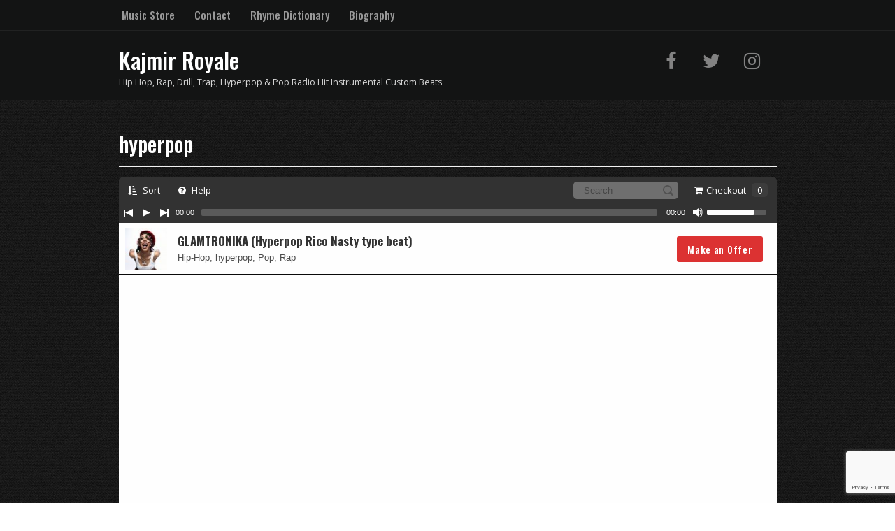

--- FILE ---
content_type: text/html; charset=UTF-8
request_url: https://kajmirbeats.com/downloads/tag/hyperpop/
body_size: 40010
content:
<!DOCTYPE html>
<html lang="en-US">
<head>
<!--[if IE]><link rel='stylesheet' href='https://kajmirbeats.com/wp-content/themes/MusicMaker/css/ie.css' type='text/css' media='all' /><![endif]-->
<!--[if lt IE 9]><link rel='stylesheet' href='https://kajmirbeats.com/wp-content/themes/MusicMaker/css/ie.css' type='text/css' media='all' /><![endif]-->
<meta http-equiv="content-type" content="text/html; charset=UTF-8" />
<title>hyperpop &#8211; Kajmir Royale</title>
<meta name='robots' content='max-image-preview:large' />
<link rel='dns-prefetch' href='//stats.wp.com' />
<link rel='dns-prefetch' href='//js.stripe.com' />
<link rel="alternate" type="application/rss+xml" title="Kajmir Royale &raquo; Feed" href="https://kajmirbeats.com/feed/" />
<link rel="alternate" type="application/rss+xml" title="Kajmir Royale &raquo; Comments Feed" href="https://kajmirbeats.com/comments/feed/" />
<link rel="alternate" type="application/rss+xml" title="Kajmir Royale &raquo; hyperpop Beat Tag Feed" href="https://kajmirbeats.com/downloads/tag/hyperpop/feed/" />
		<!-- This site uses the Google Analytics by ExactMetrics plugin v8.3.1 - Using Analytics tracking - https://www.exactmetrics.com/ -->
		<!-- Note: ExactMetrics is not currently configured on this site. The site owner needs to authenticate with Google Analytics in the ExactMetrics settings panel. -->
					<!-- No tracking code set -->
				<!-- / Google Analytics by ExactMetrics -->
				<!-- This site uses the Google Analytics by MonsterInsights plugin v9.3.0 - Using Analytics tracking - https://www.monsterinsights.com/ -->
		<!-- Note: MonsterInsights is not currently configured on this site. The site owner needs to authenticate with Google Analytics in the MonsterInsights settings panel. -->
					<!-- No tracking code set -->
				<!-- / Google Analytics by MonsterInsights -->
		<script type="text/javascript">
/* <![CDATA[ */
window._wpemojiSettings = {"baseUrl":"https:\/\/s.w.org\/images\/core\/emoji\/15.0.3\/72x72\/","ext":".png","svgUrl":"https:\/\/s.w.org\/images\/core\/emoji\/15.0.3\/svg\/","svgExt":".svg","source":{"concatemoji":"https:\/\/kajmirbeats.com\/wp-includes\/js\/wp-emoji-release.min.js?ver=6.6.4"}};
/*! This file is auto-generated */
!function(i,n){var o,s,e;function c(e){try{var t={supportTests:e,timestamp:(new Date).valueOf()};sessionStorage.setItem(o,JSON.stringify(t))}catch(e){}}function p(e,t,n){e.clearRect(0,0,e.canvas.width,e.canvas.height),e.fillText(t,0,0);var t=new Uint32Array(e.getImageData(0,0,e.canvas.width,e.canvas.height).data),r=(e.clearRect(0,0,e.canvas.width,e.canvas.height),e.fillText(n,0,0),new Uint32Array(e.getImageData(0,0,e.canvas.width,e.canvas.height).data));return t.every(function(e,t){return e===r[t]})}function u(e,t,n){switch(t){case"flag":return n(e,"\ud83c\udff3\ufe0f\u200d\u26a7\ufe0f","\ud83c\udff3\ufe0f\u200b\u26a7\ufe0f")?!1:!n(e,"\ud83c\uddfa\ud83c\uddf3","\ud83c\uddfa\u200b\ud83c\uddf3")&&!n(e,"\ud83c\udff4\udb40\udc67\udb40\udc62\udb40\udc65\udb40\udc6e\udb40\udc67\udb40\udc7f","\ud83c\udff4\u200b\udb40\udc67\u200b\udb40\udc62\u200b\udb40\udc65\u200b\udb40\udc6e\u200b\udb40\udc67\u200b\udb40\udc7f");case"emoji":return!n(e,"\ud83d\udc26\u200d\u2b1b","\ud83d\udc26\u200b\u2b1b")}return!1}function f(e,t,n){var r="undefined"!=typeof WorkerGlobalScope&&self instanceof WorkerGlobalScope?new OffscreenCanvas(300,150):i.createElement("canvas"),a=r.getContext("2d",{willReadFrequently:!0}),o=(a.textBaseline="top",a.font="600 32px Arial",{});return e.forEach(function(e){o[e]=t(a,e,n)}),o}function t(e){var t=i.createElement("script");t.src=e,t.defer=!0,i.head.appendChild(t)}"undefined"!=typeof Promise&&(o="wpEmojiSettingsSupports",s=["flag","emoji"],n.supports={everything:!0,everythingExceptFlag:!0},e=new Promise(function(e){i.addEventListener("DOMContentLoaded",e,{once:!0})}),new Promise(function(t){var n=function(){try{var e=JSON.parse(sessionStorage.getItem(o));if("object"==typeof e&&"number"==typeof e.timestamp&&(new Date).valueOf()<e.timestamp+604800&&"object"==typeof e.supportTests)return e.supportTests}catch(e){}return null}();if(!n){if("undefined"!=typeof Worker&&"undefined"!=typeof OffscreenCanvas&&"undefined"!=typeof URL&&URL.createObjectURL&&"undefined"!=typeof Blob)try{var e="postMessage("+f.toString()+"("+[JSON.stringify(s),u.toString(),p.toString()].join(",")+"));",r=new Blob([e],{type:"text/javascript"}),a=new Worker(URL.createObjectURL(r),{name:"wpTestEmojiSupports"});return void(a.onmessage=function(e){c(n=e.data),a.terminate(),t(n)})}catch(e){}c(n=f(s,u,p))}t(n)}).then(function(e){for(var t in e)n.supports[t]=e[t],n.supports.everything=n.supports.everything&&n.supports[t],"flag"!==t&&(n.supports.everythingExceptFlag=n.supports.everythingExceptFlag&&n.supports[t]);n.supports.everythingExceptFlag=n.supports.everythingExceptFlag&&!n.supports.flag,n.DOMReady=!1,n.readyCallback=function(){n.DOMReady=!0}}).then(function(){return e}).then(function(){var e;n.supports.everything||(n.readyCallback(),(e=n.source||{}).concatemoji?t(e.concatemoji):e.wpemoji&&e.twemoji&&(t(e.twemoji),t(e.wpemoji)))}))}((window,document),window._wpemojiSettings);
/* ]]> */
</script>
<style id='wp-emoji-styles-inline-css' type='text/css'>

	img.wp-smiley, img.emoji {
		display: inline !important;
		border: none !important;
		box-shadow: none !important;
		height: 1em !important;
		width: 1em !important;
		margin: 0 0.07em !important;
		vertical-align: -0.1em !important;
		background: none !important;
		padding: 0 !important;
	}
</style>
<link rel='stylesheet' id='wp-block-library-css' href='https://kajmirbeats.com/wp-includes/css/dist/block-library/style.min.css?ver=6.6.4' type='text/css' media='all' />
<link rel='stylesheet' id='wc-blocks-style-css' href='https://kajmirbeats.com/wp-content/plugins/woocommerce/packages/woocommerce-blocks/build/wc-blocks.css?ver=10.6.6' type='text/css' media='all' />
<link rel='stylesheet' id='wc-blocks-style-active-filters-css' href='https://kajmirbeats.com/wp-content/plugins/woocommerce/packages/woocommerce-blocks/build/active-filters.css?ver=10.6.6' type='text/css' media='all' />
<link rel='stylesheet' id='wc-blocks-style-add-to-cart-form-css' href='https://kajmirbeats.com/wp-content/plugins/woocommerce/packages/woocommerce-blocks/build/add-to-cart-form.css?ver=10.6.6' type='text/css' media='all' />
<link rel='stylesheet' id='wc-blocks-packages-style-css' href='https://kajmirbeats.com/wp-content/plugins/woocommerce/packages/woocommerce-blocks/build/packages-style.css?ver=10.6.6' type='text/css' media='all' />
<link rel='stylesheet' id='wc-blocks-style-all-products-css' href='https://kajmirbeats.com/wp-content/plugins/woocommerce/packages/woocommerce-blocks/build/all-products.css?ver=10.6.6' type='text/css' media='all' />
<link rel='stylesheet' id='wc-blocks-style-all-reviews-css' href='https://kajmirbeats.com/wp-content/plugins/woocommerce/packages/woocommerce-blocks/build/all-reviews.css?ver=10.6.6' type='text/css' media='all' />
<link rel='stylesheet' id='wc-blocks-style-attribute-filter-css' href='https://kajmirbeats.com/wp-content/plugins/woocommerce/packages/woocommerce-blocks/build/attribute-filter.css?ver=10.6.6' type='text/css' media='all' />
<link rel='stylesheet' id='wc-blocks-style-breadcrumbs-css' href='https://kajmirbeats.com/wp-content/plugins/woocommerce/packages/woocommerce-blocks/build/breadcrumbs.css?ver=10.6.6' type='text/css' media='all' />
<link rel='stylesheet' id='wc-blocks-style-catalog-sorting-css' href='https://kajmirbeats.com/wp-content/plugins/woocommerce/packages/woocommerce-blocks/build/catalog-sorting.css?ver=10.6.6' type='text/css' media='all' />
<link rel='stylesheet' id='wc-blocks-style-customer-account-css' href='https://kajmirbeats.com/wp-content/plugins/woocommerce/packages/woocommerce-blocks/build/customer-account.css?ver=10.6.6' type='text/css' media='all' />
<link rel='stylesheet' id='wc-blocks-style-featured-category-css' href='https://kajmirbeats.com/wp-content/plugins/woocommerce/packages/woocommerce-blocks/build/featured-category.css?ver=10.6.6' type='text/css' media='all' />
<link rel='stylesheet' id='wc-blocks-style-featured-product-css' href='https://kajmirbeats.com/wp-content/plugins/woocommerce/packages/woocommerce-blocks/build/featured-product.css?ver=10.6.6' type='text/css' media='all' />
<link rel='stylesheet' id='wc-blocks-style-mini-cart-css' href='https://kajmirbeats.com/wp-content/plugins/woocommerce/packages/woocommerce-blocks/build/mini-cart.css?ver=10.6.6' type='text/css' media='all' />
<link rel='stylesheet' id='wc-blocks-style-price-filter-css' href='https://kajmirbeats.com/wp-content/plugins/woocommerce/packages/woocommerce-blocks/build/price-filter.css?ver=10.6.6' type='text/css' media='all' />
<link rel='stylesheet' id='wc-blocks-style-product-add-to-cart-css' href='https://kajmirbeats.com/wp-content/plugins/woocommerce/packages/woocommerce-blocks/build/product-add-to-cart.css?ver=10.6.6' type='text/css' media='all' />
<link rel='stylesheet' id='wc-blocks-style-product-button-css' href='https://kajmirbeats.com/wp-content/plugins/woocommerce/packages/woocommerce-blocks/build/product-button.css?ver=10.6.6' type='text/css' media='all' />
<link rel='stylesheet' id='wc-blocks-style-product-categories-css' href='https://kajmirbeats.com/wp-content/plugins/woocommerce/packages/woocommerce-blocks/build/product-categories.css?ver=10.6.6' type='text/css' media='all' />
<link rel='stylesheet' id='wc-blocks-style-product-image-css' href='https://kajmirbeats.com/wp-content/plugins/woocommerce/packages/woocommerce-blocks/build/product-image.css?ver=10.6.6' type='text/css' media='all' />
<link rel='stylesheet' id='wc-blocks-style-product-image-gallery-css' href='https://kajmirbeats.com/wp-content/plugins/woocommerce/packages/woocommerce-blocks/build/product-image-gallery.css?ver=10.6.6' type='text/css' media='all' />
<link rel='stylesheet' id='wc-blocks-style-product-query-css' href='https://kajmirbeats.com/wp-content/plugins/woocommerce/packages/woocommerce-blocks/build/product-query.css?ver=10.6.6' type='text/css' media='all' />
<link rel='stylesheet' id='wc-blocks-style-product-results-count-css' href='https://kajmirbeats.com/wp-content/plugins/woocommerce/packages/woocommerce-blocks/build/product-results-count.css?ver=10.6.6' type='text/css' media='all' />
<link rel='stylesheet' id='wc-blocks-style-product-reviews-css' href='https://kajmirbeats.com/wp-content/plugins/woocommerce/packages/woocommerce-blocks/build/product-reviews.css?ver=10.6.6' type='text/css' media='all' />
<link rel='stylesheet' id='wc-blocks-style-product-sale-badge-css' href='https://kajmirbeats.com/wp-content/plugins/woocommerce/packages/woocommerce-blocks/build/product-sale-badge.css?ver=10.6.6' type='text/css' media='all' />
<link rel='stylesheet' id='wc-blocks-style-product-search-css' href='https://kajmirbeats.com/wp-content/plugins/woocommerce/packages/woocommerce-blocks/build/product-search.css?ver=10.6.6' type='text/css' media='all' />
<link rel='stylesheet' id='wc-blocks-style-product-sku-css' href='https://kajmirbeats.com/wp-content/plugins/woocommerce/packages/woocommerce-blocks/build/product-sku.css?ver=10.6.6' type='text/css' media='all' />
<link rel='stylesheet' id='wc-blocks-style-product-stock-indicator-css' href='https://kajmirbeats.com/wp-content/plugins/woocommerce/packages/woocommerce-blocks/build/product-stock-indicator.css?ver=10.6.6' type='text/css' media='all' />
<link rel='stylesheet' id='wc-blocks-style-product-summary-css' href='https://kajmirbeats.com/wp-content/plugins/woocommerce/packages/woocommerce-blocks/build/product-summary.css?ver=10.6.6' type='text/css' media='all' />
<link rel='stylesheet' id='wc-blocks-style-product-title-css' href='https://kajmirbeats.com/wp-content/plugins/woocommerce/packages/woocommerce-blocks/build/product-title.css?ver=10.6.6' type='text/css' media='all' />
<link rel='stylesheet' id='wc-blocks-style-rating-filter-css' href='https://kajmirbeats.com/wp-content/plugins/woocommerce/packages/woocommerce-blocks/build/rating-filter.css?ver=10.6.6' type='text/css' media='all' />
<link rel='stylesheet' id='wc-blocks-style-reviews-by-category-css' href='https://kajmirbeats.com/wp-content/plugins/woocommerce/packages/woocommerce-blocks/build/reviews-by-category.css?ver=10.6.6' type='text/css' media='all' />
<link rel='stylesheet' id='wc-blocks-style-reviews-by-product-css' href='https://kajmirbeats.com/wp-content/plugins/woocommerce/packages/woocommerce-blocks/build/reviews-by-product.css?ver=10.6.6' type='text/css' media='all' />
<link rel='stylesheet' id='wc-blocks-style-product-details-css' href='https://kajmirbeats.com/wp-content/plugins/woocommerce/packages/woocommerce-blocks/build/product-details.css?ver=10.6.6' type='text/css' media='all' />
<link rel='stylesheet' id='wc-blocks-style-single-product-css' href='https://kajmirbeats.com/wp-content/plugins/woocommerce/packages/woocommerce-blocks/build/single-product.css?ver=10.6.6' type='text/css' media='all' />
<link rel='stylesheet' id='wc-blocks-style-stock-filter-css' href='https://kajmirbeats.com/wp-content/plugins/woocommerce/packages/woocommerce-blocks/build/stock-filter.css?ver=10.6.6' type='text/css' media='all' />
<link rel='stylesheet' id='wc-blocks-style-cart-css' href='https://kajmirbeats.com/wp-content/plugins/woocommerce/packages/woocommerce-blocks/build/cart.css?ver=10.6.6' type='text/css' media='all' />
<link rel='stylesheet' id='wc-blocks-style-checkout-css' href='https://kajmirbeats.com/wp-content/plugins/woocommerce/packages/woocommerce-blocks/build/checkout.css?ver=10.6.6' type='text/css' media='all' />
<link rel='stylesheet' id='wc-blocks-style-mini-cart-contents-css' href='https://kajmirbeats.com/wp-content/plugins/woocommerce/packages/woocommerce-blocks/build/mini-cart-contents.css?ver=10.6.6' type='text/css' media='all' />
<style id='edd-downloads-style-inline-css' type='text/css'>
.edd-blocks__columns{grid-gap:1rem;display:grid}@media(min-width:600px){.edd-blocks__columns{grid-template-columns:repeat(2,50%)}}@media(min-width:960px){.edd-blocks__columns-3{grid-template-columns:repeat(3,1fr)}.edd-blocks__columns-4{grid-template-columns:repeat(4,1fr)}.edd-blocks__columns-5{grid-template-columns:repeat(5,1fr)}.edd-blocks__columns-6{grid-template-columns:repeat(6,1fr)}}.wp-block-edd-downloads .navigation{border:none;display:flex;gap:.5rem;justify-content:center;margin:2rem 0}.wp-block-edd-downloads .page-numbers{border:1px solid;border-radius:3px;padding:.5rem 1rem}.edd-blocks__downloads{display:grid;gap:2rem}.edd-blocks__columns .edd-blocks__download{display:flex;flex-direction:column;padding:1rem}.edd-blocks__columns .edd-blocks__download-content{flex-grow:1}.edd-blocks__download-image-link{border:none;padding:0}.edd-blocks__download-image-link img{display:block;height:auto;max-width:100%}.wp-block-edd-buy-button .edd-submit{display:table}.wp-block-edd-buy-button .aligncenter,.wp-block-edd-buy-button .alignwide{margin:0 auto}.wp-block-edd-buy-button .alignright{margin:0 0 0 auto}.wp-block-edd-buy-button .alignleft{margin:0 auto 0 0}.wp-block-edd-buy-button .alignwide{width:100%}

</style>
<style id='edd-buy-button-style-inline-css' type='text/css'>
.wp-block-edd-buy-button .edd-submit{display:table}.wp-block-edd-buy-button .aligncenter,.wp-block-edd-buy-button .alignwide{margin:0 auto}.wp-block-edd-buy-button .alignright{margin:0 0 0 auto}.wp-block-edd-buy-button .alignleft{margin:0 auto 0 0}.wp-block-edd-buy-button .alignwide{width:100%}

</style>
<style id='edd-login-style-inline-css' type='text/css'>
.screen-reader-text{clip:rect(1px,1px,1px,1px);word-wrap:normal!important;border:0;-webkit-clip-path:inset(50%);clip-path:inset(50%);height:1px;margin:-1px;overflow:hidden;padding:0;position:absolute;width:1px}.edd-blocks-form{border:1px solid var(--edd-blocks-light-grey);display:grid;gap:1.25rem;padding:2rem}.widget .edd-blocks-form{border:none;padding:0}.edd-blocks-form .edd-blocks-form__group,.edd-blocks-form legend{display:block;margin:0}.edd-blocks-form .edd-blocks-form__group>label{display:block;margin-bottom:.5rem!important}.edd-blocks-form input[type=email],.edd-blocks-form input[type=password],.edd-blocks-form input[type=text],.edd-blocks-form select{box-sizing:border-box;display:block;padding:4px 6px;width:100%}.edd-blocks-form .edd-blocks-form__halves{display:flex!important;gap:1rem;justify-content:space-between}@media(min-width:600px){.edd-blocks-form .edd-blocks-form__halves>*{flex-basis:50%}}p+.edd-blocks-form{margin-top:2rem}.edd-button-secondary,.edd-submit{transition:all .2s ease-in-out}.edd-button-secondary:active,.edd-button-secondary:hover,.edd-submit:active,.edd-submit:hover{transform:translateY(-1px)}.edd-button-secondary{background-color:var(--edd-blocks-light-grey);border:1px solid #ddd;border-radius:4px;color:unset;margin:0;padding:.5rem 1rem}.edd-button-secondary:disabled{opacity:.6}.wp-block-edd-login #pass-strength-result{background-color:#f0f0f1;border:1px solid #dcdcde;box-sizing:border-box;color:#1d2327;margin:-1px 1px 5px;opacity:0;padding:3px 5px;text-align:center}.wp-block-edd-login #pass-strength-result.short{background-color:#ffabaf;border-color:#e65054;opacity:1}.wp-block-edd-login #pass-strength-result.bad{background-color:#facfd2;border-color:#f86368;opacity:1}.wp-block-edd-login #pass-strength-result.good{background-color:#f5e6ab;border-color:#f0c33c;opacity:1}.wp-block-edd-login #pass-strength-result.strong{background-color:#b8e6bf;border-color:#68de7c;opacity:1}.wp-block-edd-login .wp-pwd.is-open{position:relative}.wp-block-edd-login .button.wp-hide-pw{background:transparent;border:1px solid transparent;box-shadow:none;color:#555;font-size:14px;height:2.5rem;line-height:2;margin:0;min-height:40px;min-width:40px;padding:5px 9px;position:absolute;right:0;top:0;width:2.5rem}.wp-block-edd-login .button.wp-hide-pw .dashicons{display:block}.wp-block-edd-login div.reset-pass-submit{align-items:center;display:flex;justify-content:space-between}.wp-block-edd-login .edd-alert p,.wp-block-edd-login p{margin:0;padding:0}

</style>
<style id='edd-register-style-inline-css' type='text/css'>
.screen-reader-text{clip:rect(1px,1px,1px,1px);word-wrap:normal!important;border:0;-webkit-clip-path:inset(50%);clip-path:inset(50%);height:1px;margin:-1px;overflow:hidden;padding:0;position:absolute;width:1px}.edd-blocks-form{border:1px solid var(--edd-blocks-light-grey);display:grid;gap:1.25rem;padding:2rem}.widget .edd-blocks-form{border:none;padding:0}.edd-blocks-form .edd-blocks-form__group,.edd-blocks-form legend{display:block;margin:0}.edd-blocks-form .edd-blocks-form__group>label{display:block;margin-bottom:.5rem!important}.edd-blocks-form input[type=email],.edd-blocks-form input[type=password],.edd-blocks-form input[type=text],.edd-blocks-form select{box-sizing:border-box;display:block;padding:4px 6px;width:100%}.edd-blocks-form .edd-blocks-form__halves{display:flex!important;gap:1rem;justify-content:space-between}@media(min-width:600px){.edd-blocks-form .edd-blocks-form__halves>*{flex-basis:50%}}p+.edd-blocks-form{margin-top:2rem}.edd-button-secondary,.edd-submit{transition:all .2s ease-in-out}.edd-button-secondary:active,.edd-button-secondary:hover,.edd-submit:active,.edd-submit:hover{transform:translateY(-1px)}.edd-button-secondary{background-color:var(--edd-blocks-light-grey);border:1px solid #ddd;border-radius:4px;color:unset;margin:0;padding:.5rem 1rem}.edd-button-secondary:disabled{opacity:.6}.wp-block-edd-register .edd-blocks-form__group-password .edd-blocks-form__control{position:relative}.wp-block-edd-register #pass-strength-result{background-color:#f0f0f1;border:1px solid #dcdcde;box-sizing:border-box;color:#1d2327;margin:-1px 1px 5px;opacity:0;padding:3px 5px;text-align:center}.wp-block-edd-register #pass-strength-result.short{background-color:#ffabaf;border-color:#e65054;opacity:1}.wp-block-edd-register #pass-strength-result.bad{background-color:#facfd2;border-color:#f86368;opacity:1}.wp-block-edd-register #pass-strength-result.good{background-color:#f5e6ab;border-color:#f0c33c;opacity:1}.wp-block-edd-register #pass-strength-result.strong{background-color:#b8e6bf;border-color:#68de7c;opacity:1}.wp-block-edd-register .wp-pwd.is-open{position:relative}.wp-block-edd-register .button.wp-hide-pw{background:transparent;border:1px solid transparent;box-shadow:none;color:#555;font-size:14px;height:2.5rem;line-height:2;margin:0;min-height:40px;min-width:40px;padding:5px 9px;position:absolute;right:0;top:0;width:2.5rem}.wp-block-edd-register .button.wp-hide-pw .dashicons{display:block}.wp-block-edd-register div.edd-blocks-form__group-submit{align-items:center;display:flex;justify-content:space-between}.wp-block-edd-register .edd-alert p,.wp-block-edd-register p{margin:0;padding:0}

</style>
<style id='edd-order-history-style-inline-css' type='text/css'>
.edd-blocks__columns{grid-gap:1rem;display:grid}@media(min-width:600px){.edd-blocks__columns{grid-template-columns:repeat(2,50%)}}@media(min-width:960px){.edd-blocks__columns-3{grid-template-columns:repeat(3,1fr)}.edd-blocks__columns-4{grid-template-columns:repeat(4,1fr)}.edd-blocks__columns-5{grid-template-columns:repeat(5,1fr)}.edd-blocks__columns-6{grid-template-columns:repeat(6,1fr)}}.edd-blocks-form{border:1px solid var(--edd-blocks-light-grey);display:grid;gap:1.25rem;padding:2rem}.widget .edd-blocks-form{border:none;padding:0}.edd-blocks-form .edd-blocks-form__group,.edd-blocks-form legend{display:block;margin:0}.edd-blocks-form .edd-blocks-form__group>label{display:block;margin-bottom:.5rem!important}.edd-blocks-form input[type=email],.edd-blocks-form input[type=password],.edd-blocks-form input[type=text],.edd-blocks-form select{box-sizing:border-box;display:block;padding:4px 6px;width:100%}.edd-blocks-form .edd-blocks-form__halves{display:flex!important;gap:1rem;justify-content:space-between}@media(min-width:600px){.edd-blocks-form .edd-blocks-form__halves>*{flex-basis:50%}}p+.edd-blocks-form{margin-top:2rem}.edd-button-secondary,.edd-submit{transition:all .2s ease-in-out}.edd-button-secondary:active,.edd-button-secondary:hover,.edd-submit:active,.edd-submit:hover{transform:translateY(-1px)}.edd-button-secondary{background-color:var(--edd-blocks-light-grey);border:1px solid #ddd;border-radius:4px;color:unset;margin:0;padding:.5rem 1rem}.edd-button-secondary:disabled{opacity:.6}.edd-blocks__orders-grid{display:grid;gap:1rem}.edd-blocks-orders__order{border:1px solid var(--edd-blocks-light-grey);display:flex;flex-direction:column;gap:1rem;padding:1rem}.edd-blocks-orders__order-data,.edd-blocks-orders__order-header{display:flex;flex-wrap:wrap;justify-content:space-between}.edd-blocks-orders__order-header{border-bottom:1px solid var(--edd-blocks-light-grey);padding-bottom:.5rem}.edd-blocks-orders__order-id{font-weight:700}.edd-blocks-orders__order-details{flex-basis:100%}

</style>
<style id='edd-confirmation-style-inline-css' type='text/css'>
.edd-blocks__row{align-items:center;display:grid;gap:1rem}.edd-blocks__row-label{font-weight:700}@media(min-width:480px){.edd-blocks__row{grid-template-columns:repeat(auto-fit,minmax(150px,1fr))}.edd-blocks__row>div:last-of-type:not(:first-of-type){text-align:right}.edd-blocks__row>div:only-child{grid-column:1/span 2}}.edd-blocks-receipt__items,.edd-blocks-receipt__totals{border:1px solid var(--edd-blocks-light-grey);display:grid;margin:0 auto 1.5rem;padding:1rem}.edd-blocks-receipt__row-item{border-bottom:1px solid var(--edd-blocks-light-grey);padding:.5rem 0}.edd-blocks-receipt__row-item:last-child{border-bottom:none!important}.edd-blocks-receipt__row-header{border-bottom:1px solid var(--edd-blocks-light-grey);font-size:1.1rem;font-weight:700;padding-bottom:.5rem}

</style>
<style id='edd-receipt-style-inline-css' type='text/css'>
.screen-reader-text{clip:rect(1px,1px,1px,1px);word-wrap:normal!important;border:0;-webkit-clip-path:inset(50%);clip-path:inset(50%);height:1px;margin:-1px;overflow:hidden;padding:0;position:absolute;width:1px}.edd-blocks__row{align-items:center;display:grid;gap:1rem}.edd-blocks__row-label{font-weight:700}@media(min-width:480px){.edd-blocks__row{grid-template-columns:repeat(auto-fit,minmax(150px,1fr))}.edd-blocks__row>div:last-of-type:not(:first-of-type){text-align:right}.edd-blocks__row>div:only-child{grid-column:1/span 2}}.edd-blocks-form{border:1px solid var(--edd-blocks-light-grey);display:grid;gap:1.25rem;padding:2rem}.widget .edd-blocks-form{border:none;padding:0}.edd-blocks-form .edd-blocks-form__group,.edd-blocks-form legend{display:block;margin:0}.edd-blocks-form .edd-blocks-form__group>label{display:block;margin-bottom:.5rem!important}.edd-blocks-form input[type=email],.edd-blocks-form input[type=password],.edd-blocks-form input[type=text],.edd-blocks-form select{box-sizing:border-box;display:block;padding:4px 6px;width:100%}.edd-blocks-form .edd-blocks-form__halves{display:flex!important;gap:1rem;justify-content:space-between}@media(min-width:600px){.edd-blocks-form .edd-blocks-form__halves>*{flex-basis:50%}}p+.edd-blocks-form{margin-top:2rem}.edd-button-secondary,.edd-submit{transition:all .2s ease-in-out}.edd-button-secondary:active,.edd-button-secondary:hover,.edd-submit:active,.edd-submit:hover{transform:translateY(-1px)}.edd-button-secondary{background-color:var(--edd-blocks-light-grey);border:1px solid #ddd;border-radius:4px;color:unset;margin:0;padding:.5rem 1rem}.edd-button-secondary:disabled{opacity:.6}.edd-blocks-receipt__items,.edd-blocks-receipt__totals{border:1px solid var(--edd-blocks-light-grey);display:grid;margin:0 auto 1.5rem;padding:1rem}.edd-blocks-receipt__row-item{border-bottom:1px solid var(--edd-blocks-light-grey);padding:.5rem 0}.edd-blocks-receipt__row-item:last-child{border-bottom:none!important}.edd-blocks-receipt__row-header{border-bottom:1px solid var(--edd-blocks-light-grey);font-size:1.1rem;font-weight:700;padding-bottom:.5rem}.edd-blocks-receipt__items .edd-blocks__row{border-bottom:1px solid var(--edd-blocks-light-grey);padding:.5rem 0}

</style>
<style id='edd-user-downloads-style-inline-css' type='text/css'>
.screen-reader-text{clip:rect(1px,1px,1px,1px);word-wrap:normal!important;border:0;-webkit-clip-path:inset(50%);clip-path:inset(50%);height:1px;margin:-1px;overflow:hidden;padding:0;position:absolute;width:1px}.edd-pro-search__control{display:flex;justify-content:flex-end;margin-bottom:2em}.edd-pro-search__control input{max-width:100%;width:300px}.edd-pro-search__hidden{display:none!important}.edd-blocks__row{align-items:center;display:grid;gap:1rem}.edd-blocks__row-label{font-weight:700}@media(min-width:480px){.edd-blocks__row{grid-template-columns:repeat(auto-fit,minmax(150px,1fr))}.edd-blocks__row>div:last-of-type:not(:first-of-type){text-align:right}.edd-blocks__row>div:only-child{grid-column:1/span 2}}div.edd-blocks__user-downloads{border:1px solid var(--edd-blocks-light-grey);padding:1rem}div.edd-blocks__user-downloads .edd-blocks__row-column{text-align:left}.edd-order-item__product,.edd-order-items__header{border-bottom:1px solid var(--edd-blocks-light-grey);gap:1em;padding:.5em 0}.edd-order-item__product:last-child,.edd-order-items__header:last-child{border-bottom:none;padding-bottom:0}.edd-order-items__header{padding-top:0}

</style>
<style id='edd-terms-style-inline-css' type='text/css'>
.edd-blocks__columns{grid-gap:1rem;display:grid}@media(min-width:600px){.edd-blocks__columns{grid-template-columns:repeat(2,50%)}}@media(min-width:960px){.edd-blocks__columns-3{grid-template-columns:repeat(3,1fr)}.edd-blocks__columns-4{grid-template-columns:repeat(4,1fr)}.edd-blocks__columns-5{grid-template-columns:repeat(5,1fr)}.edd-blocks__columns-6{grid-template-columns:repeat(6,1fr)}}.wp-block-edd-terms{grid-gap:1rem;display:grid}.wp-block-edd-terms img{display:block;height:auto;max-width:100%}.edd-blocks__term-title{align-items:center;display:flex;gap:.5rem}

</style>
<style id='edd-cart-style-inline-css' type='text/css'>
.edd-blocks-form__cart .edd_cart_remove_item_btn{border:none;margin-left:.5rem;padding:0;text-decoration:none}.edd-blocks-form__cart .edd_cart_remove_item_btn svg{opacity:.6}.edd-blocks-form__cart .edd_cart_remove_item_btn svg:hover{opacity:.9}.edd-blocks-form__cart #edd_checkout_cart{border:1px solid #eee;display:grid}.edd-blocks-form__cart .edd_cart_item_name{display:grid;gap:1rem}.edd-blocks-form__cart .edd_cart_item_name .edd_cart_actions{align-items:center;display:inline-flex;flex-basis:100%;gap:.5rem}.edd-blocks-form__cart .edd_cart_item_name .edd_cart_actions label{margin:0!important}.edd-blocks-form__cart .edd_cart_item_name .edd_cart_actions input.edd-item-quantity{width:3rem!important}.edd-blocks-form__cart .edd_checkout_cart_item_title{align-items:center;display:flex;gap:1rem}.edd-blocks-form__cart .edd_cart_fee_amount,.edd-blocks-form__cart .edd_cart_item_price{align-items:center;display:flex;gap:.5rem}@media(min-width:480px){.edd-blocks-form__cart .edd_cart_fee_amount,.edd-blocks-form__cart .edd_cart_item_price{justify-content:flex-end}}.edd-blocks-form__cart .edd-blocks-cart__row,.edd-blocks-form__cart .edd_cart_footer_row{align-items:center;display:flex;flex-wrap:wrap;gap:1rem;padding:1.5rem}.edd-blocks-form__cart .edd-blocks-cart__row>div:last-of-type:not(:first-of-type),.edd-blocks-form__cart .edd_cart_footer_row>div:last-of-type:not(:first-of-type){flex:1 1 110px}@media(min-width:480px){.edd-blocks-form__cart .edd-blocks-cart__row>div:last-of-type:not(:first-of-type),.edd-blocks-form__cart .edd_cart_footer_row>div:last-of-type:not(:first-of-type){text-align:right}}.edd-blocks-form__cart .edd-blocks-cart__items,.edd-blocks-form__cart .edd-blocks-cart__row-header{border-bottom:1px solid #eee}.edd-blocks-form__cart .edd-blocks-cart__row-header,.edd-blocks-form__cart .edd_cart_total{font-weight:700}.edd-blocks-form__cart .edd-blocks-cart__row-footer{text-align:right}.edd-blocks-form__cart .edd-blocks-cart__row-footer>div:only-child{flex-grow:1}.edd-blocks-form__cart .edd-blocks-cart__action-remove,.edd-blocks-form__cart .edd_discount_remove{background:url([data-uri]) 50% no-repeat;background-size:1em;box-shadow:none!important;display:block;height:1em;opacity:.6;top:0;width:1em}.edd-blocks-form__cart .edd-blocks-cart__action-remove:hover,.edd-blocks-form__cart .edd_discount_remove:hover{background-position:50%;opacity:1}.edd-blocks-form__cart .edd_cart_item_image img{display:block}.edd-blocks__cart-mini,.edd-blocks__cart-mini a{align-items:center;color:unset;display:flex;gap:.25rem;justify-content:flex-end;text-decoration:none}.edd-blocks__cart-mini a svg,.edd-blocks__cart-mini svg{fill:none;height:1.5rem;width:1.5rem}.wp-block-edd-cart .edd-blocks-cart__row-footer{padding:.5rem 1.5rem}

</style>
<link rel='stylesheet' id='edd-checkout-style-css' href='https://kajmirbeats.com/wp-content/plugins/easy-digital-downloads/includes/blocks/build/checkout/style-index.css?ver=2.0.0' type='text/css' media='all' />
<style id='classic-theme-styles-inline-css' type='text/css'>
/*! This file is auto-generated */
.wp-block-button__link{color:#fff;background-color:#32373c;border-radius:9999px;box-shadow:none;text-decoration:none;padding:calc(.667em + 2px) calc(1.333em + 2px);font-size:1.125em}.wp-block-file__button{background:#32373c;color:#fff;text-decoration:none}
</style>
<style id='global-styles-inline-css' type='text/css'>
:root{--wp--preset--aspect-ratio--square: 1;--wp--preset--aspect-ratio--4-3: 4/3;--wp--preset--aspect-ratio--3-4: 3/4;--wp--preset--aspect-ratio--3-2: 3/2;--wp--preset--aspect-ratio--2-3: 2/3;--wp--preset--aspect-ratio--16-9: 16/9;--wp--preset--aspect-ratio--9-16: 9/16;--wp--preset--color--black: #000000;--wp--preset--color--cyan-bluish-gray: #abb8c3;--wp--preset--color--white: #ffffff;--wp--preset--color--pale-pink: #f78da7;--wp--preset--color--vivid-red: #cf2e2e;--wp--preset--color--luminous-vivid-orange: #ff6900;--wp--preset--color--luminous-vivid-amber: #fcb900;--wp--preset--color--light-green-cyan: #7bdcb5;--wp--preset--color--vivid-green-cyan: #00d084;--wp--preset--color--pale-cyan-blue: #8ed1fc;--wp--preset--color--vivid-cyan-blue: #0693e3;--wp--preset--color--vivid-purple: #9b51e0;--wp--preset--gradient--vivid-cyan-blue-to-vivid-purple: linear-gradient(135deg,rgba(6,147,227,1) 0%,rgb(155,81,224) 100%);--wp--preset--gradient--light-green-cyan-to-vivid-green-cyan: linear-gradient(135deg,rgb(122,220,180) 0%,rgb(0,208,130) 100%);--wp--preset--gradient--luminous-vivid-amber-to-luminous-vivid-orange: linear-gradient(135deg,rgba(252,185,0,1) 0%,rgba(255,105,0,1) 100%);--wp--preset--gradient--luminous-vivid-orange-to-vivid-red: linear-gradient(135deg,rgba(255,105,0,1) 0%,rgb(207,46,46) 100%);--wp--preset--gradient--very-light-gray-to-cyan-bluish-gray: linear-gradient(135deg,rgb(238,238,238) 0%,rgb(169,184,195) 100%);--wp--preset--gradient--cool-to-warm-spectrum: linear-gradient(135deg,rgb(74,234,220) 0%,rgb(151,120,209) 20%,rgb(207,42,186) 40%,rgb(238,44,130) 60%,rgb(251,105,98) 80%,rgb(254,248,76) 100%);--wp--preset--gradient--blush-light-purple: linear-gradient(135deg,rgb(255,206,236) 0%,rgb(152,150,240) 100%);--wp--preset--gradient--blush-bordeaux: linear-gradient(135deg,rgb(254,205,165) 0%,rgb(254,45,45) 50%,rgb(107,0,62) 100%);--wp--preset--gradient--luminous-dusk: linear-gradient(135deg,rgb(255,203,112) 0%,rgb(199,81,192) 50%,rgb(65,88,208) 100%);--wp--preset--gradient--pale-ocean: linear-gradient(135deg,rgb(255,245,203) 0%,rgb(182,227,212) 50%,rgb(51,167,181) 100%);--wp--preset--gradient--electric-grass: linear-gradient(135deg,rgb(202,248,128) 0%,rgb(113,206,126) 100%);--wp--preset--gradient--midnight: linear-gradient(135deg,rgb(2,3,129) 0%,rgb(40,116,252) 100%);--wp--preset--font-size--small: 13px;--wp--preset--font-size--medium: 20px;--wp--preset--font-size--large: 36px;--wp--preset--font-size--x-large: 42px;--wp--preset--spacing--20: 0.44rem;--wp--preset--spacing--30: 0.67rem;--wp--preset--spacing--40: 1rem;--wp--preset--spacing--50: 1.5rem;--wp--preset--spacing--60: 2.25rem;--wp--preset--spacing--70: 3.38rem;--wp--preset--spacing--80: 5.06rem;--wp--preset--shadow--natural: 6px 6px 9px rgba(0, 0, 0, 0.2);--wp--preset--shadow--deep: 12px 12px 50px rgba(0, 0, 0, 0.4);--wp--preset--shadow--sharp: 6px 6px 0px rgba(0, 0, 0, 0.2);--wp--preset--shadow--outlined: 6px 6px 0px -3px rgba(255, 255, 255, 1), 6px 6px rgba(0, 0, 0, 1);--wp--preset--shadow--crisp: 6px 6px 0px rgba(0, 0, 0, 1);}:where(.is-layout-flex){gap: 0.5em;}:where(.is-layout-grid){gap: 0.5em;}body .is-layout-flex{display: flex;}.is-layout-flex{flex-wrap: wrap;align-items: center;}.is-layout-flex > :is(*, div){margin: 0;}body .is-layout-grid{display: grid;}.is-layout-grid > :is(*, div){margin: 0;}:where(.wp-block-columns.is-layout-flex){gap: 2em;}:where(.wp-block-columns.is-layout-grid){gap: 2em;}:where(.wp-block-post-template.is-layout-flex){gap: 1.25em;}:where(.wp-block-post-template.is-layout-grid){gap: 1.25em;}.has-black-color{color: var(--wp--preset--color--black) !important;}.has-cyan-bluish-gray-color{color: var(--wp--preset--color--cyan-bluish-gray) !important;}.has-white-color{color: var(--wp--preset--color--white) !important;}.has-pale-pink-color{color: var(--wp--preset--color--pale-pink) !important;}.has-vivid-red-color{color: var(--wp--preset--color--vivid-red) !important;}.has-luminous-vivid-orange-color{color: var(--wp--preset--color--luminous-vivid-orange) !important;}.has-luminous-vivid-amber-color{color: var(--wp--preset--color--luminous-vivid-amber) !important;}.has-light-green-cyan-color{color: var(--wp--preset--color--light-green-cyan) !important;}.has-vivid-green-cyan-color{color: var(--wp--preset--color--vivid-green-cyan) !important;}.has-pale-cyan-blue-color{color: var(--wp--preset--color--pale-cyan-blue) !important;}.has-vivid-cyan-blue-color{color: var(--wp--preset--color--vivid-cyan-blue) !important;}.has-vivid-purple-color{color: var(--wp--preset--color--vivid-purple) !important;}.has-black-background-color{background-color: var(--wp--preset--color--black) !important;}.has-cyan-bluish-gray-background-color{background-color: var(--wp--preset--color--cyan-bluish-gray) !important;}.has-white-background-color{background-color: var(--wp--preset--color--white) !important;}.has-pale-pink-background-color{background-color: var(--wp--preset--color--pale-pink) !important;}.has-vivid-red-background-color{background-color: var(--wp--preset--color--vivid-red) !important;}.has-luminous-vivid-orange-background-color{background-color: var(--wp--preset--color--luminous-vivid-orange) !important;}.has-luminous-vivid-amber-background-color{background-color: var(--wp--preset--color--luminous-vivid-amber) !important;}.has-light-green-cyan-background-color{background-color: var(--wp--preset--color--light-green-cyan) !important;}.has-vivid-green-cyan-background-color{background-color: var(--wp--preset--color--vivid-green-cyan) !important;}.has-pale-cyan-blue-background-color{background-color: var(--wp--preset--color--pale-cyan-blue) !important;}.has-vivid-cyan-blue-background-color{background-color: var(--wp--preset--color--vivid-cyan-blue) !important;}.has-vivid-purple-background-color{background-color: var(--wp--preset--color--vivid-purple) !important;}.has-black-border-color{border-color: var(--wp--preset--color--black) !important;}.has-cyan-bluish-gray-border-color{border-color: var(--wp--preset--color--cyan-bluish-gray) !important;}.has-white-border-color{border-color: var(--wp--preset--color--white) !important;}.has-pale-pink-border-color{border-color: var(--wp--preset--color--pale-pink) !important;}.has-vivid-red-border-color{border-color: var(--wp--preset--color--vivid-red) !important;}.has-luminous-vivid-orange-border-color{border-color: var(--wp--preset--color--luminous-vivid-orange) !important;}.has-luminous-vivid-amber-border-color{border-color: var(--wp--preset--color--luminous-vivid-amber) !important;}.has-light-green-cyan-border-color{border-color: var(--wp--preset--color--light-green-cyan) !important;}.has-vivid-green-cyan-border-color{border-color: var(--wp--preset--color--vivid-green-cyan) !important;}.has-pale-cyan-blue-border-color{border-color: var(--wp--preset--color--pale-cyan-blue) !important;}.has-vivid-cyan-blue-border-color{border-color: var(--wp--preset--color--vivid-cyan-blue) !important;}.has-vivid-purple-border-color{border-color: var(--wp--preset--color--vivid-purple) !important;}.has-vivid-cyan-blue-to-vivid-purple-gradient-background{background: var(--wp--preset--gradient--vivid-cyan-blue-to-vivid-purple) !important;}.has-light-green-cyan-to-vivid-green-cyan-gradient-background{background: var(--wp--preset--gradient--light-green-cyan-to-vivid-green-cyan) !important;}.has-luminous-vivid-amber-to-luminous-vivid-orange-gradient-background{background: var(--wp--preset--gradient--luminous-vivid-amber-to-luminous-vivid-orange) !important;}.has-luminous-vivid-orange-to-vivid-red-gradient-background{background: var(--wp--preset--gradient--luminous-vivid-orange-to-vivid-red) !important;}.has-very-light-gray-to-cyan-bluish-gray-gradient-background{background: var(--wp--preset--gradient--very-light-gray-to-cyan-bluish-gray) !important;}.has-cool-to-warm-spectrum-gradient-background{background: var(--wp--preset--gradient--cool-to-warm-spectrum) !important;}.has-blush-light-purple-gradient-background{background: var(--wp--preset--gradient--blush-light-purple) !important;}.has-blush-bordeaux-gradient-background{background: var(--wp--preset--gradient--blush-bordeaux) !important;}.has-luminous-dusk-gradient-background{background: var(--wp--preset--gradient--luminous-dusk) !important;}.has-pale-ocean-gradient-background{background: var(--wp--preset--gradient--pale-ocean) !important;}.has-electric-grass-gradient-background{background: var(--wp--preset--gradient--electric-grass) !important;}.has-midnight-gradient-background{background: var(--wp--preset--gradient--midnight) !important;}.has-small-font-size{font-size: var(--wp--preset--font-size--small) !important;}.has-medium-font-size{font-size: var(--wp--preset--font-size--medium) !important;}.has-large-font-size{font-size: var(--wp--preset--font-size--large) !important;}.has-x-large-font-size{font-size: var(--wp--preset--font-size--x-large) !important;}
:where(.wp-block-post-template.is-layout-flex){gap: 1.25em;}:where(.wp-block-post-template.is-layout-grid){gap: 1.25em;}
:where(.wp-block-columns.is-layout-flex){gap: 2em;}:where(.wp-block-columns.is-layout-grid){gap: 2em;}
:root :where(.wp-block-pullquote){font-size: 1.5em;line-height: 1.6;}
</style>
<link rel='stylesheet' id='contact-form-7-css' href='https://kajmirbeats.com/wp-content/plugins/contact-form-7/includes/css/styles.css?ver=5.7.7' type='text/css' media='all' />
<link rel='stylesheet' id='woocommerce-layout-css' href='https://kajmirbeats.com/wp-content/plugins/woocommerce/assets/css/woocommerce-layout.css?ver=8.0.3' type='text/css' media='all' />
<link rel='stylesheet' id='woocommerce-smallscreen-css' href='https://kajmirbeats.com/wp-content/plugins/woocommerce/assets/css/woocommerce-smallscreen.css?ver=8.0.3' type='text/css' media='only screen and (max-width: 768px)' />
<link rel='stylesheet' id='woocommerce-general-css' href='https://kajmirbeats.com/wp-content/plugins/woocommerce/assets/css/woocommerce.css?ver=8.0.3' type='text/css' media='all' />
<style id='woocommerce-inline-inline-css' type='text/css'>
.woocommerce form .form-row .required { visibility: visible; }
</style>
<link rel='stylesheet' id='wpmenucart-icons-css' href='https://kajmirbeats.com/wp-content/plugins/wp-menu-cart/assets/css/wpmenucart-icons.min.css?ver=2.14.10' type='text/css' media='all' />
<style id='wpmenucart-icons-inline-css' type='text/css'>
@font-face{font-family:WPMenuCart;src:url(https://kajmirbeats.com/wp-content/plugins/wp-menu-cart/assets/fonts/WPMenuCart.eot);src:url(https://kajmirbeats.com/wp-content/plugins/wp-menu-cart/assets/fonts/WPMenuCart.eot?#iefix) format('embedded-opentype'),url(https://kajmirbeats.com/wp-content/plugins/wp-menu-cart/assets/fonts/WPMenuCart.woff2) format('woff2'),url(https://kajmirbeats.com/wp-content/plugins/wp-menu-cart/assets/fonts/WPMenuCart.woff) format('woff'),url(https://kajmirbeats.com/wp-content/plugins/wp-menu-cart/assets/fonts/WPMenuCart.ttf) format('truetype'),url(https://kajmirbeats.com/wp-content/plugins/wp-menu-cart/assets/fonts/WPMenuCart.svg#WPMenuCart) format('svg');font-weight:400;font-style:normal;font-display:swap}
</style>
<link rel='stylesheet' id='wpmenucart-css' href='https://kajmirbeats.com/wp-content/plugins/wp-menu-cart/assets/css/wpmenucart-main.min.css?ver=2.14.10' type='text/css' media='all' />
<style id='wpmenucart-inline-css' type='text/css'>
.et-cart-info { display:none !important; } .site-header-cart { display:none !important; }
</style>
<link rel='stylesheet' id='edd-styles-css' href='https://kajmirbeats.com/wp-content/plugins/easy-digital-downloads/assets/css/edd.min.css?ver=3.1.5' type='text/css' media='all' />
<style id='edd-styles-inline-css' type='text/css'>
body{--edd-blocks-light-grey:#eee;}
</style>
<link rel='stylesheet' id='stylesheet-css' href='https://kajmirbeats.com/wp-content/themes/MusicMaker/style.css?ver=3.26' type='text/css' media='all' />
<link rel='stylesheet' id='mediaelement-css' href='https://kajmirbeats.com/wp-content/themes/MusicMaker/js/build/mediaelementplayer.css?ver=4.0' type='text/css' media='all' />
<link rel='stylesheet' id='font-awesome-css' href='https://kajmirbeats.com/wp-content/themes/MusicMaker/css/font-awesome.css?ver=4.7.0' type='text/css' media='all' />
<link rel='stylesheet' id='prettyPhoto-css' href='https://kajmirbeats.com/wp-content/themes/MusicMaker/css/prettyPhoto.css?ver=1' type='text/css' media='all' />
<link rel='stylesheet' id='remodal-css' href='https://kajmirbeats.com/wp-content/themes/MusicMaker/css/remodal.css?ver=1.1.1' type='text/css' media='all' />
<link rel='stylesheet' id='remodal-theme-css' href='https://kajmirbeats.com/wp-content/themes/MusicMaker/css/remodal-theme.css?ver=1.1.1' type='text/css' media='all' />
<link rel='stylesheet' id='animate-css-css' href='https://kajmirbeats.com/wp-content/themes/MusicMaker/css/animate.css?ver=1' type='text/css' media='all' />
<style id='akismet-widget-style-inline-css' type='text/css'>

			.a-stats {
				--akismet-color-mid-green: #357b49;
				--akismet-color-white: #fff;
				--akismet-color-light-grey: #f6f7f7;

				max-width: 350px;
				width: auto;
			}

			.a-stats * {
				all: unset;
				box-sizing: border-box;
			}

			.a-stats strong {
				font-weight: 600;
			}

			.a-stats a.a-stats__link,
			.a-stats a.a-stats__link:visited,
			.a-stats a.a-stats__link:active {
				background: var(--akismet-color-mid-green);
				border: none;
				box-shadow: none;
				border-radius: 8px;
				color: var(--akismet-color-white);
				cursor: pointer;
				display: block;
				font-family: -apple-system, BlinkMacSystemFont, 'Segoe UI', 'Roboto', 'Oxygen-Sans', 'Ubuntu', 'Cantarell', 'Helvetica Neue', sans-serif;
				font-weight: 500;
				padding: 12px;
				text-align: center;
				text-decoration: none;
				transition: all 0.2s ease;
			}

			/* Extra specificity to deal with TwentyTwentyOne focus style */
			.widget .a-stats a.a-stats__link:focus {
				background: var(--akismet-color-mid-green);
				color: var(--akismet-color-white);
				text-decoration: none;
			}

			.a-stats a.a-stats__link:hover {
				filter: brightness(110%);
				box-shadow: 0 4px 12px rgba(0, 0, 0, 0.06), 0 0 2px rgba(0, 0, 0, 0.16);
			}

			.a-stats .count {
				color: var(--akismet-color-white);
				display: block;
				font-size: 1.5em;
				line-height: 1.4;
				padding: 0 13px;
				white-space: nowrap;
			}
		
</style>
<link rel='stylesheet' id='rpt-css' href='https://kajmirbeats.com/wp-content/plugins/dk-pricr-responsive-pricing-table/inc/css/rpt_style.min.css?ver=5.1.12' type='text/css' media='all' />
<!--n2css--><!--n2js--><script type="text/javascript" src="https://kajmirbeats.com/wp-includes/js/dist/hooks.min.js?ver=2810c76e705dd1a53b18" id="wp-hooks-js"></script>
<script type="text/javascript" src="https://stats.wp.com/w.js?ver=202605" id="woo-tracks-js"></script>
<script type="text/javascript" src="https://kajmirbeats.com/wp-includes/js/jquery/jquery.min.js?ver=3.7.1" id="jquery-core-js"></script>
<script type="text/javascript" src="https://kajmirbeats.com/wp-includes/js/jquery/jquery-migrate.min.js?ver=3.4.1" id="jquery-migrate-js"></script>
<script type="text/javascript" src="https://kajmirbeats.com/wp-content/themes/MusicMaker/js/jquerycookie.js?ver=3.1.5" id="jquerycookie-js"></script>
<script type="text/javascript" src="https://kajmirbeats.com/wp-content/themes/MusicMaker/js/build/mediaelement-and-player.js?ver=9.13.0" id="wp-mediaelement-js"></script>
<script type="text/javascript" src="https://kajmirbeats.com/wp-content/themes/MusicMaker/js/mep-feature-playlist.js?ver=9.0" id="mep-feature-playlist-js"></script>
<script type="text/javascript" src="https://kajmirbeats.com/wp-content/themes/MusicMaker/js/jquery.easyfader.js?ver=1.5" id="easyfader-js"></script>
<script type="text/javascript" src="https://kajmirbeats.com/wp-content/themes/MusicMaker/js/mousewheel.js?ver=3.1.13" id="mousewheel-js"></script>
<script type="text/javascript" src="https://kajmirbeats.com/wp-content/themes/MusicMaker/js/zepto.js?ver=1.2.0" id="zepto-js"></script>
<script type="text/javascript" src="https://kajmirbeats.com/wp-content/themes/MusicMaker/js/remodal.js?ver=1.1.1" id="remodal-js"></script>
<script type="text/javascript" src="https://kajmirbeats.com/wp-content/themes/MusicMaker/js/wavesurfer.js?ver=1.4.0" id="wavesurfer-js"></script>
<script type="text/javascript" src="https://kajmirbeats.com/wp-content/plugins/dk-pricr-responsive-pricing-table/inc/js/rpt.min.js?ver=5.1.12" id="rpt-js"></script>
<script type="text/javascript" src="https://js.stripe.com/v3/?ver=v3" id="sandhills-stripe-js-v3-js"></script>
<link rel="https://api.w.org/" href="https://kajmirbeats.com/wp-json/" /><link rel="alternate" title="JSON" type="application/json" href="https://kajmirbeats.com/wp-json/wp/v2/edd-tags/279" /><link rel="EditURI" type="application/rsd+xml" title="RSD" href="https://kajmirbeats.com/xmlrpc.php?rsd" />
<meta name="generator" content="WordPress 6.6.4" />
<meta name="generator" content="WooCommerce 8.0.3" />
<meta name="generator" content="Easy Digital Downloads v3.1.5" />
<script>var websiteurl = 'https://kajmirbeats.com/wp-admin/admin-ajax.php'; </script><script>
var notOther = 1;
</script>
	<noscript><style>.woocommerce-product-gallery{ opacity: 1 !important; }</style></noscript>
	<style type="text/css" id="custom-background-css">
body.custom-background { background-color: #ffffff; }
</style>
	<link rel="stylesheet" href="https://fonts.googleapis.com/css2?family=Oswald:wght@300;400;500;700" >
<link rel="stylesheet" href="https://fonts.googleapis.com/css2?family=Oswald:wght@300;400;500;700"  >
<link  rel="stylesheet" href="https://fonts.googleapis.com/css2?family=Open Sans:ital,wght@0,400;0,700;1,400;1,700" >
<style type="text/css">body { background-color: #3d3d3d; } .mejs-playlist, .mejs-playlist .mejs-inner { height:600px !important;} h1, h2, h3, h4, h5, h6, #content_header, p.beat-name, .site-name  { font-family: 'Oswald', serif; font-weight: 500; }
body, td, th, .button, #comments_form .input { font-family: 'Open Sans', Helvetica, serif; }
ul.topnav li a, #primary_nav_wrap ul li, .header_site_search, .beat_button { font-family:'Oswald', 'Helvetica', serif; font-weight: 500; }
.mejs-playlist span.name { font-family:'Oswald', 'Helvetica', serif; }#main, div.widget, .front_holder { font-size: 16.2px; line-height: 1.75em; } .widget h3 { font-size: 17.6px;}    body, #main, .widget, .store_table a, #right_side a, .blog_post_comments a, .comment_name a, .store_table tr thead th , #edd_checkout_form_wrap #edd-login-account-wrap, #edd_checkout_form_wrap #edd-new-account-wrap, #edd_checkout_form_wrap #edd_final_total_wrap, #edd_checkout_form_wrap #edd_show_discount, #edd_checkout_form_wrap .edd-cart-adjustment, #edd_checkout_form_wrap span.edd-description, #edd_checkout_cart td, #edd_checkout_cart th { color: #ffffff; }a, a:hover, #right_side a:hover, #footer_sub a:hover, .blog_post_comments a:hover, input[type="radio"]:checked + span , .event-group h2 a:hover, #post_bottom a:hover,  h2.title a:hover, h4.trigger.active a, h4.trigger a:hover { color: #379fe5; text-decoration:underline;}.button, a.button, .wpcf7-submit, .widget .edd_checkout, a.edd-submit, #comments_form .button, li.cat-item:hover, .tagcloud a:hover, #primary_nav_wrap ul li:hover, .page_nav .current, .mejs-playlist li:hover .buybutton, .tagcloud a, .widget li.cat-item { background-color: #379fe5 ;} .accent_color_button { background-color: #379fe5 !important ;} .edd-submit.button {  background-color: #379fe5 !important;} #navigation ul li:hover ul { border-top-color: #379fe5;} #navigation li.active, #navigation ul li:hover ul, .current-menu-item { border-bottom-color: #379fe5;}.header_holder { background: #131414; } ul.topnav li a, ul.topnav li.current-menu-item a, .topnav ul li ul li a, .header_site_search, ul.topnav .menu-button  {color: #999999;} .navigation_holder ::-webkit-input-placeholder { color: #999999; } .navigation_holder::-moz-placeholder { color: #999999;} .navigation_holder :-ms-input-placeholder { color: #999999;} .navigation_holder :-moz-placeholder { color: #999999;} .navigation_holder, .topnav ul li ul li a { background-color: #131414; } #header_social_icons .circle { color: #828282;} .header_holder .site-name a, .header_holder h1 a { color: #ffffff; } .header_subtext { color: #dbdbdb; } ul.topnav li a:hover, .topnav ul li ul li a:hover { color: #36ace3; }#main, .widget { background-color: #ffffff; } h1, h2, h3, h4, h5, h6, h1#content_header, h1.title a, h2.title a, .widget h3 { color: #ffffff; } .widget h3, .post, #widget_recent_post li, #widget_products li,#widget_new_beats li,h1#content_header, .comment,.blog_post_content, li.edd-cart-item, .event_widget, .event-group,  #edd_user_history td,#edd_user_history th,#edd_checkout_cart td ,#widget_events li, #edd_checkout_cart .edd_cart_header_row th, #edd_checkout_cart th { border-bottom-color: #F2F2F2; border-top-color: #F2F2F2; } .store_table td , #widget_new_beats li { border-bottom-color: #F2F2F2;} hr {background-color: #F2F2F2; }#footer { background-color: #f7f7f7; } #footer .widget h3 { color: #666666; } #footer_sub, #footer_sub a { color: #b3b3b3; } #footer #widget_recent_post li a, #footer #widget_new_beats li a, #footer #widget_new_beats li a span, .footer_widget a,#footer .sidebar-social a {color: #666666; } #footer .widget { color: #b3b3b3; } #footer #widget_recent_post li, #footer #widget_new_beats li { border-bottom-color: #e8e8e8; } #header_social_icons { padding-top: 2px; }.leftside, .fullwidth, .widget { padding-left: 0; padding-right: 0; background: transparent !important; } .fullwidth { width: 98%; }.button, a.button, .widget .edd_checkout, #pagination_buttons .button, #comments_form .button, #search-inputs .button, .continue_shopping, .wpcf7-submit { -moz-border-radius: 3px !important; -webkit-border-radius: 3px !important; -khtml-border-radius: 3px !important; border-radius: 3px !important; }
 .header_holder .header_inside_container .site-name a , .header_holder .header_inside_container h1 a {font-size: 32px !important;line-height: 32px; } .header_holder .header_inside_container .site-name, .header_holder .header_inside_container h1, .header_inside_container img { padding-top: 8px; padding-bottom: 0px; }#mediawrapper .mejs-container .mejs-controls , .player_button, .mejs-player { background-color: #333333 !important; }.mejs-time-current, .mejs-controls .mejs-horizontal-volume-slider .mejs-horizontal-volume-current { background-color: #ffffff; }
    .mejs-playlist, .mejs-inner { background: #F7F7F7; }
    .cname { color: #333333;}
    .mejs-playlist li { border-bottom-color: #e8e8e8; }
    .mejs-playlist li.current { background: #f9f9f9; color: #333333 !important; }
    .mejs-playlist li.current span.genre, .mejs-playlist li:hover .pltext, .mejs-playlist li.current .pltext ,
    .mejs-playlist .fa, .mejs-playlist li.current .fa,  .mejs-playlist li:hover .fa, .mejs-playlist li:hover span.genre {
        color: #6c6a6a;
        font-weight: 400;
    }
        .mejs-playlist, .mejs-inner { background: #ffffff !important; }
        .mejs-playlist .beat_button , .mejs-playlist .beat_button:hover { background-color:#dd3333 !important; }
        .mejs-playlist li { border-bottom-color: #0a0a0a !important; }
        #beat_sort_bar ul, #beat_sort_bar ul li, .overlay-help-header { background-color: #333333; }
    .sorting_cart_number, .count { background-color: #3d3d3d ;}
        .bar  { background: #e8e8e8 }
    #bars { opacity: 0.3;}
        .overlay-image-bg { background-color: #252424; }
     .overlay-help-text li i { color: #666666; background: #979899; } .overlay-promo-text { color: #ffffff; background-image: url("https://kajmirbeats.com/wp-content/themes/MusicMaker/images/customizer-sample/price_table.jpg"); }    .promo_big_text { background: #36ace3; }#player_photo, .mejs-playlist .plthumb {background-image: url("https://kajmirbeats.com/wp-content/uploads/2022/11/Kajmir.jpg");  }
</style>
<link rel="stylesheet" href="https://kajmirbeats.com/wp-content/themes/MusicMaker/css/backgrounds/bg_black_denim.css" type="text/css" /><link rel="pingback" href="https://kajmirbeats.com/xmlrpc.php" />
<meta itemprop="name" property="og:title" content="GLAMTRONIKA (Hyperpop Rico Nasty type beat)" />
<meta name="viewport" content="width=device-width, initial-scale=1.0, maximum-scale=1.0,user-scalable=0"/>
</head>
<body data-rsssl=1 class="archive tax-download_tag term-hyperpop term-279 custom-background theme-MusicMaker woocommerce-no-js edd-js-none" >
<div id="site_header">
<div class="navigation_holder nav_top_line ">
<div class="navigation_inside_container">
<ul class="topnav">
<div class="header-menu"><ul id="menu-main-menu" class="menu"><li id="menu_text_link"><a rel="nofollow" href="javascript:void(0);" onclick="myFunction()">Menu</a></li><li><a href="https://kajmirbeats.com/">Music Store</a></li>
<li><a href="https://kajmirbeats.com/contact/">Contact</a></li>
<li><a href="https://kajmirbeats.com/rhyme-dictionary/">Rhyme Dictionary</a></li>
<li><a href="https://kajmirbeats.com/biography/">Biography</a></li>
</ul></div><li class="icon"> <a rel="nofollow" href="javascript:void(0);" class="menu-button" onclick="myFunction()"> &#9776; </a></li>
</ul>
</div>
</div>
<div class="header_holder">
<div class="header_inside_container">
<div id="header_social_icons" class="mobile_hide" >
<a href="https://www.facebook.com/kajmirroyalebeats/" target="_blank"><i class="fa fa-facebook circle push"></i></a><a href="http://twitter.com/kajmirbeats" target="_blank"><i class="fa fa-twitter circle push"></i></a><a href="http://instagram.com/kajmirroyale" target="_blank"><i class="fa fa-instagram circle push"></i></a></div>
 <div id="site_name"><p class="site-name"><a href="https://kajmirbeats.com/">Kajmir Royale</a></p>
<div class="header_subtext">Hip Hop, Rap, Drill, Trap, Hyperpop &amp; Pop Radio Hit Instrumental Custom Beats</div>
</div>
<div class="clear"></div>
</div>
<div class="clear"></div>
</div>
<div class="clear"></div>
</div>
<div id="wrapper"><div id="content" class=""> <div id="main" class="fullwidth" > <h1 id="content_header">hyperpop</h1><div class="remodal" data-remodal-id="modal"><button data-remodal-action="close" class="remodal-close" aria-label="Close"></button>
    <div id="remodal-item-view-content"></div>
</div><div id="beatstore_loader_window"><div class="remodal" data-remodal-id="help-modal"><button data-remodal-action="close" class="remodal-close" aria-label="Close"></button><div><div class="overlay-help-header">Help</div><div class="overlay-text overlay-help-text" ><ul><li class="animated fadeIn" ><i class="fa fa-play " aria-hidden="true" ></i> 1. Click the tracks in the playlist to listen</li>  <li class="animated fadeIn" ><i class="fa fa-shopping-cart" aria-hidden="true" ></i> 2. Click the cart icon to view license options</li>  <li class="animated fadeIn" ><i class="fa fa-plus" aria-hidden="true" ></i> 3. Select a license and add it to the shopping cart</li>  <li class="animated fadeIn" ><i class="fa fa-paypal" aria-hidden="true" ></i> 4. On the checkout page enter your info and pay</li>  <li class="animated fadeIn" ><i class="fa fa-download" aria-hidden="true" ></i> 5. Instantly download beats and receive an email purchase receipt with download links</li> </ul></div></div></div><div class="remodal" data-remodal-id="noprice-modal"><button data-remodal-action="close" class="remodal-close" aria-label="Close"></button><div><div class="overlay-help-header">Make an Offer</div><div class="overlay-text overlay-noprice-text"><p class="noprice-text">Make an offer on a beat by filling out the form below.</p><div class="overlay-noprice-shortcode">

<div class="wpcf7 no-js" id="wpcf7-f3596-o1" lang="en-US" dir="ltr">
<div class="screen-reader-response"><p role="status" aria-live="polite" aria-atomic="true"></p> <ul></ul></div>
<form action="/downloads/tag/hyperpop/#wpcf7-f3596-o1" method="post" class="wpcf7-form init" aria-label="Contact form" novalidate="novalidate" data-status="init">
<div style="display: none;">
<input type="hidden" name="_wpcf7" value="3596" />
<input type="hidden" name="_wpcf7_version" value="5.7.7" />
<input type="hidden" name="_wpcf7_locale" value="en_US" />
<input type="hidden" name="_wpcf7_unit_tag" value="wpcf7-f3596-o1" />
<input type="hidden" name="_wpcf7_container_post" value="0" />
<input type="hidden" name="_wpcf7_posted_data_hash" value="" />
<input type="hidden" name="_wpcf7_recaptcha_response" value="" />
</div>
<p><label> Your Name (required)<br />
<span class="wpcf7-form-control-wrap" data-name="your-name"><input size="40" class="wpcf7-form-control wpcf7-text wpcf7-validates-as-required" aria-required="true" aria-invalid="false" value="" type="text" name="your-name" /></span> </label>
</p>
<p><label> Your Email (required)<br />
<span class="wpcf7-form-control-wrap" data-name="your-email"><input size="40" class="wpcf7-form-control wpcf7-text wpcf7-email wpcf7-validates-as-required wpcf7-validates-as-email" aria-required="true" aria-invalid="false" value="" type="email" name="your-email" /></span> </label>
</p>
<p><label> Subject<br />
<span class="wpcf7-form-control-wrap" data-name="your-subject"><input size="40" class="wpcf7-form-control wpcf7-text" aria-invalid="false" value="" type="text" name="your-subject" /></span> </label>
</p>
<p><label> Your Message<br />
<span class="wpcf7-form-control-wrap" data-name="your-message"><textarea cols="40" rows="10" class="wpcf7-form-control wpcf7-textarea" aria-invalid="false" name="your-message"></textarea></span> </label>
</p>
<p><input class="wpcf7-form-control has-spinner wpcf7-submit" type="submit" value="Send" />
</p><p style="display: none !important;" class="akismet-fields-container" data-prefix="_wpcf7_ak_"><label>&#916;<textarea name="_wpcf7_ak_hp_textarea" cols="45" rows="8" maxlength="100"></textarea></label><input type="hidden" id="ak_js_1" name="_wpcf7_ak_js" value="91"/><script>document.getElementById( "ak_js_1" ).setAttribute( "value", ( new Date() ).getTime() );</script></p><div class="wpcf7-response-output" aria-hidden="true"></div>
</form>
</div>
</div></div></div></div><div id="beat_sort_bar">
<ul class="firstULelement"><li id="sort_bar"><a class="firstULLIelement" rel="nofollow" href="javaScript:void(0);" > <i class="fa fa-sort-amount-asc "></i> Sort</a>
<ul class="secondULelement"><li class="dir"><a rel="nofollow" href="javaScript:void(0);" ><i class="fa fa-music"></i> Genre</a>
<ul id="generId">	<li class="cat-item cat-item-260"><a href="https://kajmirbeats.com/genre/banger/">banger</a><span class="count">6</span>
</li>
	<li class="cat-item cat-item-59"><a href="https://kajmirbeats.com/genre/club/">Club</a><span class="count">12</span>
</li>
	<li class="cat-item cat-item-282"><a href="https://kajmirbeats.com/genre/dj/">dj</a><span class="count">1</span>
</li>
	<li class="cat-item cat-item-274"><a href="https://kajmirbeats.com/genre/drill/">Drill</a><span class="count">3</span>
</li>
	<li class="cat-item cat-item-10"><a href="https://kajmirbeats.com/genre/east-coast/">East Coast</a><span class="count">8</span>
</li>
	<li class="cat-item cat-item-199"><a href="https://kajmirbeats.com/genre/edm/">EDM</a><span class="count">25</span>
</li>
	<li class="cat-item cat-item-7"><a href="https://kajmirbeats.com/genre/hip-hop/">Hip-Hop</a><span class="count">273</span>
</li>
	<li class="cat-item cat-item-164"><a href="https://kajmirbeats.com/genre/hiphop/">hiphop</a><span class="count">11</span>
</li>
	<li class="cat-item cat-item-154"><a href="https://kajmirbeats.com/genre/hood/">Hood</a><span class="count">11</span>
</li>
	<li class="cat-item cat-item-280"><a href="https://kajmirbeats.com/genre/hyperpop/">hyperpop</a><span class="count">1</span>
</li>
	<li class="cat-item cat-item-192"><a href="https://kajmirbeats.com/genre/pop/">Pop</a><span class="count">102</span>
</li>
	<li class="cat-item cat-item-195"><a href="https://kajmirbeats.com/genre/rb/">R&amp;B</a><span class="count">35</span>
</li>
	<li class="cat-item cat-item-139"><a href="https://kajmirbeats.com/genre/rap-2/">Rap</a><span class="count">244</span>
</li>
	<li class="cat-item cat-item-235"><a href="https://kajmirbeats.com/genre/reggae/">reggae</a><span class="count">1</span>
</li>
	<li class="cat-item cat-item-258"><a href="https://kajmirbeats.com/genre/reggaeton/">reggaeton</a><span class="count">1</span>
</li>
	<li class="cat-item cat-item-242"><a href="https://kajmirbeats.com/genre/reggaton/">reggaton</a><span class="count">1</span>
</li>
	<li class="cat-item cat-item-283"><a href="https://kajmirbeats.com/genre/remix/">remix</a><span class="count">1</span>
</li>
	<li class="cat-item cat-item-149"><a href="https://kajmirbeats.com/genre/street/">Street</a><span class="count">21</span>
</li>
	<li class="cat-item cat-item-160"><a href="https://kajmirbeats.com/genre/trap/">Trap</a><span class="count">6</span>
</li>
	<li class="cat-item cat-item-223"><a href="https://kajmirbeats.com/genre/urban/">Urban</a><span class="count">7</span>
</li>
	<li class="cat-item cat-item-9"><a href="https://kajmirbeats.com/genre/west-coast/">West Coast</a><span class="count">7</span>
</li>
</ul></li><li class="dir"><a rel="nofollow" href="javaScript:void(0);" ><i class="fa fa-list-ul"></i> Category</a>
<ul id="catId">	<li class="cat-item cat-item-214"><a href="https://kajmirbeats.com/downloads/category/billboard/">Billboard</a><span class="count">5</span>
</li>
	<li class="cat-item cat-item-79"><a href="https://kajmirbeats.com/downloads/category/clubbanger/">Club Banger</a><span class="count">21</span>
</li>
	<li class="cat-item cat-item-233"><a href="https://kajmirbeats.com/downloads/category/dance/">Dance</a><span class="count">3</span>
</li>
	<li class="cat-item cat-item-293"><a href="https://kajmirbeats.com/downloads/category/drill/">Drill</a><span class="count">1</span>
</li>
	<li class="cat-item cat-item-80"><a href="https://kajmirbeats.com/downloads/category/eastcoast/">East Coast</a><span class="count">24</span>
</li>
	<li class="cat-item cat-item-198"><a href="https://kajmirbeats.com/downloads/category/edm/">EDM</a><span class="count">29</span>
</li>
	<li class="cat-item cat-item-215"><a href="https://kajmirbeats.com/downloads/category/electronic/">Electronic</a><span class="count">23</span>
</li>
	<li class="cat-item cat-item-134"><a href="https://kajmirbeats.com/downloads/category/hip-hop-3/">Hip Hop</a><span class="count">271</span>
</li>
	<li class="cat-item cat-item-81"><a href="https://kajmirbeats.com/downloads/category/hood/">Hood</a><span class="count">18</span>
</li>
	<li class="cat-item cat-item-225"><a href="https://kajmirbeats.com/downloads/category/party-anthem/">Party Anthem</a><span class="count">4</span>
</li>
	<li class="cat-item cat-item-58"><a href="https://kajmirbeats.com/downloads/category/pop/">Pop</a><span class="count">100</span>
</li>
	<li class="cat-item cat-item-194"><a href="https://kajmirbeats.com/downloads/category/rb/">R&amp;B</a><span class="count">27</span>
</li>
	<li class="cat-item cat-item-226"><a href="https://kajmirbeats.com/downloads/category/radio/">Radio</a><span class="count">30</span>
</li>
	<li class="cat-item cat-item-151"><a href="https://kajmirbeats.com/downloads/category/rap/">Rap</a><span class="count">216</span>
</li>
	<li class="cat-item cat-item-241"><a href="https://kajmirbeats.com/downloads/category/reggaeton/">Reggaeton</a><span class="count">2</span>
</li>
	<li class="cat-item cat-item-82"><a href="https://kajmirbeats.com/downloads/category/smooth/">Smooth</a><span class="count">5</span>
</li>
	<li class="cat-item cat-item-140"><a href="https://kajmirbeats.com/downloads/category/street-anthem/">Street Anthem</a><span class="count">10</span>
</li>
	<li class="cat-item cat-item-213"><a href="https://kajmirbeats.com/downloads/category/top-40/">Top 40</a><span class="count">7</span>
</li>
	<li class="cat-item cat-item-155"><a href="https://kajmirbeats.com/downloads/category/trap/">Trap</a><span class="count">4</span>
</li>
	<li class="cat-item cat-item-222"><a href="https://kajmirbeats.com/downloads/category/urban/">Urban</a><span class="count">7</span>
</li>
	<li class="cat-item cat-item-83"><a href="https://kajmirbeats.com/downloads/category/westcoast/">West Coast</a><span class="count">6</span>
</li>
</ul></li><li class="dir"><a rel="nofollow" href="javaScript:void(0);" ><i class="fa fa-tag"></i> Tag</a>
<ul id="tagId">	<li class="cat-item cat-item-229"><a href="https://kajmirbeats.com/downloads/tag/2pac/">2pac</a><span class="count">1</span>
</li>
	<li class="cat-item cat-item-23"><a href="https://kajmirbeats.com/downloads/tag/a-moment/">a moment</a><span class="count">1</span>
</li>
	<li class="cat-item cat-item-86"><a href="https://kajmirbeats.com/downloads/tag/about-you/">about you</a><span class="count">1</span>
</li>
	<li class="cat-item cat-item-180"><a href="https://kajmirbeats.com/downloads/tag/anthem/">anthem</a><span class="count">3</span>
</li>
	<li class="cat-item cat-item-25"><a href="https://kajmirbeats.com/downloads/tag/apologize/">apologize</a><span class="count">1</span>
</li>
	<li class="cat-item cat-item-114"><a href="https://kajmirbeats.com/downloads/tag/as-the-world-turns/">as the world turns</a><span class="count">1</span>
</li>
	<li class="cat-item cat-item-184"><a href="https://kajmirbeats.com/downloads/tag/authentic/">authentic</a><span class="count">1</span>
</li>
	<li class="cat-item cat-item-253"><a href="https://kajmirbeats.com/downloads/tag/ava-max/">ava max</a><span class="count">1</span>
</li>
	<li class="cat-item cat-item-102"><a href="https://kajmirbeats.com/downloads/tag/away/">away</a><span class="count">1</span>
</li>
	<li class="cat-item cat-item-189"><a href="https://kajmirbeats.com/downloads/tag/banger/">banger</a><span class="count">1</span>
</li>
	<li class="cat-item cat-item-169"><a href="https://kajmirbeats.com/downloads/tag/basketball/">basketball</a><span class="count">6</span>
</li>
	<li class="cat-item cat-item-122"><a href="https://kajmirbeats.com/downloads/tag/behind-the-wheels/">behind the wheels</a><span class="count">1</span>
</li>
	<li class="cat-item cat-item-124"><a href="https://kajmirbeats.com/downloads/tag/behind-the-wheels-of-my-lambo/">behind the wheels of my lambo</a><span class="count">1</span>
</li>
	<li class="cat-item cat-item-92"><a href="https://kajmirbeats.com/downloads/tag/believe/">believe</a><span class="count">1</span>
</li>
	<li class="cat-item cat-item-93"><a href="https://kajmirbeats.com/downloads/tag/believe-me/">believe me</a><span class="count">1</span>
</li>
	<li class="cat-item cat-item-53"><a href="https://kajmirbeats.com/downloads/tag/blame/">blame</a><span class="count">1</span>
</li>
	<li class="cat-item cat-item-100"><a href="https://kajmirbeats.com/downloads/tag/blow/">blow</a><span class="count">1</span>
</li>
	<li class="cat-item cat-item-101"><a href="https://kajmirbeats.com/downloads/tag/blow-it-all-away/">blow it all away</a><span class="count">1</span>
</li>
	<li class="cat-item cat-item-173"><a href="https://kajmirbeats.com/downloads/tag/boss-woman/">boss woman</a><span class="count">1</span>
</li>
	<li class="cat-item cat-item-212"><a href="https://kajmirbeats.com/downloads/tag/bryson-tiller/">bryson tiller</a><span class="count">1</span>
</li>
	<li class="cat-item cat-item-277"><a href="https://kajmirbeats.com/downloads/tag/citygirls/">citygirls</a><span class="count">1</span>
</li>
	<li class="cat-item cat-item-244"><a href="https://kajmirbeats.com/downloads/tag/club-banger/">club banger</a><span class="count">1</span>
</li>
	<li class="cat-item cat-item-247"><a href="https://kajmirbeats.com/downloads/tag/dance/">dance</a><span class="count">3</span>
</li>
	<li class="cat-item cat-item-251"><a href="https://kajmirbeats.com/downloads/tag/demi-lovato/">demi lovato</a><span class="count">1</span>
</li>
	<li class="cat-item cat-item-281"><a href="https://kajmirbeats.com/downloads/tag/dj/">dj</a><span class="count">1</span>
</li>
	<li class="cat-item cat-item-14"><a href="https://kajmirbeats.com/downloads/tag/dont-stay/">don&#039;t stay</a><span class="count">1</span>
</li>
	<li class="cat-item cat-item-171"><a href="https://kajmirbeats.com/downloads/tag/drake/">drake</a><span class="count">2</span>
</li>
	<li class="cat-item cat-item-272"><a href="https://kajmirbeats.com/downloads/tag/drill/">drill</a><span class="count">3</span>
</li>
	<li class="cat-item cat-item-250"><a href="https://kajmirbeats.com/downloads/tag/dua-lipa/">dua lipa</a><span class="count">1</span>
</li>
	<li class="cat-item cat-item-240"><a href="https://kajmirbeats.com/downloads/tag/electronic/">electronic</a><span class="count">1</span>
</li>
	<li class="cat-item cat-item-273"><a href="https://kajmirbeats.com/downloads/tag/favioforeign/">favioforeign</a><span class="count">3</span>
</li>
	<li class="cat-item cat-item-186"><a href="https://kajmirbeats.com/downloads/tag/female/">female</a><span class="count">1</span>
</li>
	<li class="cat-item cat-item-96"><a href="https://kajmirbeats.com/downloads/tag/finally-home/">finally home</a><span class="count">1</span>
</li>
	<li class="cat-item cat-item-6"><a href="https://kajmirbeats.com/downloads/tag/fool/">fool</a><span class="count">1</span>
</li>
	<li class="cat-item cat-item-49"><a href="https://kajmirbeats.com/downloads/tag/for-all-the-world/">for all the world</a><span class="count">1</span>
</li>
	<li class="cat-item cat-item-47"><a href="https://kajmirbeats.com/downloads/tag/for-all-the-world-to-see/">for all the world to see</a><span class="count">1</span>
</li>
	<li class="cat-item cat-item-188"><a href="https://kajmirbeats.com/downloads/tag/freak/">freak</a><span class="count">1</span>
</li>
	<li class="cat-item cat-item-236"><a href="https://kajmirbeats.com/downloads/tag/french-montana/">french montana</a><span class="count">1</span>
</li>
	<li class="cat-item cat-item-248"><a href="https://kajmirbeats.com/downloads/tag/george-floyd/">George Floyd</a><span class="count">1</span>
</li>
	<li class="cat-item cat-item-179"><a href="https://kajmirbeats.com/downloads/tag/girl-anthem/">girl anthem</a><span class="count">1</span>
</li>
	<li class="cat-item cat-item-137"><a href="https://kajmirbeats.com/downloads/tag/gold/">gold</a><span class="count">2</span>
</li>
	<li class="cat-item cat-item-252"><a href="https://kajmirbeats.com/downloads/tag/hailee-steinfeld/">hailee steinfeld</a><span class="count">1</span>
</li>
	<li class="cat-item cat-item-239"><a href="https://kajmirbeats.com/downloads/tag/hip-hop/">hip hop</a><span class="count">13</span>
</li>
	<li class="cat-item cat-item-135"><a href="https://kajmirbeats.com/downloads/tag/hiphop-2/">hiphop</a><span class="count">95</span>
</li>
	<li class="cat-item cat-item-131"><a href="https://kajmirbeats.com/downloads/tag/ho/">ho</a><span class="count">1</span>
</li>
	<li class="cat-item cat-item-130"><a href="https://kajmirbeats.com/downloads/tag/hoe/">hoe</a><span class="count">1</span>
</li>
	<li class="cat-item cat-item-228"><a href="https://kajmirbeats.com/downloads/tag/holiday/">Holiday</a><span class="count">1</span>
</li>
	<li class="cat-item cat-item-97"><a href="https://kajmirbeats.com/downloads/tag/home/">home</a><span class="count">1</span>
</li>
	<li class="cat-item cat-item-249"><a href="https://kajmirbeats.com/downloads/tag/hood/">hood</a><span class="count">1</span>
</li>
	<li class="cat-item cat-item-168"><a href="https://kajmirbeats.com/downloads/tag/hoops/">hoops</a><span class="count">1</span>
</li>
	<li class="cat-item cat-item-40"><a href="https://kajmirbeats.com/downloads/tag/hotel/">hotel</a><span class="count">1</span>
</li>
	<li class="cat-item cat-item-94"><a href="https://kajmirbeats.com/downloads/tag/human/">human</a><span class="count">1</span>
</li>
	<li class="cat-item cat-item-279 current-cat"><a aria-current="page" href="https://kajmirbeats.com/downloads/tag/hyperpop/">hyperpop</a><span class="count">1</span>
</li>
	<li class="cat-item cat-item-104"><a href="https://kajmirbeats.com/downloads/tag/im-a-man-with-needs/">im a man with needs</a><span class="count">1</span>
</li>
	<li class="cat-item cat-item-55"><a href="https://kajmirbeats.com/downloads/tag/its-late/">its late</a><span class="count">1</span>
</li>
	<li class="cat-item cat-item-182"><a href="https://kajmirbeats.com/downloads/tag/jcole/">jcole</a><span class="count">2</span>
</li>
	<li class="cat-item cat-item-256"><a href="https://kajmirbeats.com/downloads/tag/kidink/">kidink</a><span class="count">1</span>
</li>
	<li class="cat-item cat-item-88"><a href="https://kajmirbeats.com/downloads/tag/know/">know</a><span class="count">1</span>
</li>
	<li class="cat-item cat-item-208"><a href="https://kajmirbeats.com/downloads/tag/kobe-bryant/">kobe bryant</a><span class="count">1</span>
</li>
	<li class="cat-item cat-item-286"><a href="https://kajmirbeats.com/downloads/tag/kodak-black/">kodak black</a><span class="count">1</span>
</li>
	<li class="cat-item cat-item-209"><a href="https://kajmirbeats.com/downloads/tag/kyrieirving/">kyrieirving</a><span class="count">1</span>
</li>
	<li class="cat-item cat-item-261"><a href="https://kajmirbeats.com/downloads/tag/la/">LA</a><span class="count">1</span>
</li>
	<li class="cat-item cat-item-145"><a href="https://kajmirbeats.com/downloads/tag/ladies/">ladies</a><span class="count">1</span>
</li>
	<li class="cat-item cat-item-121"><a href="https://kajmirbeats.com/downloads/tag/lambo/">lambo</a><span class="count">1</span>
</li>
	<li class="cat-item cat-item-56"><a href="https://kajmirbeats.com/downloads/tag/late/">late</a><span class="count">1</span>
</li>
	<li class="cat-item cat-item-276"><a href="https://kajmirbeats.com/downloads/tag/latto/">latto</a><span class="count">1</span>
</li>
	<li class="cat-item cat-item-254"><a href="https://kajmirbeats.com/downloads/tag/lauv/">Lauv</a><span class="count">1</span>
</li>
	<li class="cat-item cat-item-99"><a href="https://kajmirbeats.com/downloads/tag/love/">love</a><span class="count">3</span>
</li>
	<li class="cat-item cat-item-148"><a href="https://kajmirbeats.com/downloads/tag/loyalty/">loyalty</a><span class="count">1</span>
</li>
	<li class="cat-item cat-item-27"><a href="https://kajmirbeats.com/downloads/tag/magical/">magical</a><span class="count">1</span>
</li>
	<li class="cat-item cat-item-26"><a href="https://kajmirbeats.com/downloads/tag/majical/">majical</a><span class="count">1</span>
</li>
	<li class="cat-item cat-item-44"><a href="https://kajmirbeats.com/downloads/tag/man/">man</a><span class="count">1</span>
</li>
	<li class="cat-item cat-item-105"><a href="https://kajmirbeats.com/downloads/tag/man-with-needs/">man with needs</a><span class="count">1</span>
</li>
	<li class="cat-item cat-item-284"><a href="https://kajmirbeats.com/downloads/tag/meek-mill/">meek mill</a><span class="count">1</span>
</li>
	<li class="cat-item cat-item-278"><a href="https://kajmirbeats.com/downloads/tag/megantheestallion/">megantheestallion</a><span class="count">1</span>
</li>
	<li class="cat-item cat-item-22"><a href="https://kajmirbeats.com/downloads/tag/moment/">moment</a><span class="count">2</span>
</li>
	<li class="cat-item cat-item-141"><a href="https://kajmirbeats.com/downloads/tag/money/">money</a><span class="count">6</span>
</li>
	<li class="cat-item cat-item-33"><a href="https://kajmirbeats.com/downloads/tag/music/">music</a><span class="count">2</span>
</li>
	<li class="cat-item cat-item-125"><a href="https://kajmirbeats.com/downloads/tag/my-lambo/">my lambo</a><span class="count">1</span>
</li>
	<li class="cat-item cat-item-52"><a href="https://kajmirbeats.com/downloads/tag/myself-to-blame/">myself to blame</a><span class="count">1</span>
</li>
	<li class="cat-item cat-item-285"><a href="https://kajmirbeats.com/downloads/tag/nab-youngboy/">nab youngboy</a><span class="count">1</span>
</li>
	<li class="cat-item cat-item-200"><a href="https://kajmirbeats.com/downloads/tag/natalie-cole/">natalie cole</a><span class="count">1</span>
</li>
	<li class="cat-item cat-item-275"><a href="https://kajmirbeats.com/downloads/tag/nbayoungboy/">nbayoungboy</a><span class="count">1</span>
</li>
	<li class="cat-item cat-item-103"><a href="https://kajmirbeats.com/downloads/tag/needs/">needs</a><span class="count">1</span>
</li>
	<li class="cat-item cat-item-95"><a href="https://kajmirbeats.com/downloads/tag/only-human/">only human</a><span class="count">1</span>
</li>
	<li class="cat-item cat-item-128"><a href="https://kajmirbeats.com/downloads/tag/party/">party</a><span class="count">3</span>
</li>
	<li class="cat-item cat-item-161"><a href="https://kajmirbeats.com/downloads/tag/pop/">pop</a><span class="count">55</span>
</li>
	<li class="cat-item cat-item-259"><a href="https://kajmirbeats.com/downloads/tag/radio/">radio</a><span class="count">3</span>
</li>
	<li class="cat-item cat-item-136"><a href="https://kajmirbeats.com/downloads/tag/rap/">rap</a><span class="count">107</span>
</li>
	<li class="cat-item cat-item-187"><a href="https://kajmirbeats.com/downloads/tag/rapper/">rapper</a><span class="count">5</span>
</li>
	<li class="cat-item cat-item-185"><a href="https://kajmirbeats.com/downloads/tag/real/">real</a><span class="count">1</span>
</li>
	<li class="cat-item cat-item-257"><a href="https://kajmirbeats.com/downloads/tag/reggaeton/">reggaeton</a><span class="count">1</span>
</li>
	<li class="cat-item cat-item-224"><a href="https://kajmirbeats.com/downloads/tag/rnb/">RNB</a><span class="count">2</span>
</li>
	<li class="cat-item cat-item-210"><a href="https://kajmirbeats.com/downloads/tag/russellwestbrook/">russellwestbrook</a><span class="count">1</span>
</li>
	<li class="cat-item cat-item-48"><a href="https://kajmirbeats.com/downloads/tag/see/">see</a><span class="count">1</span>
</li>
	<li class="cat-item cat-item-181"><a href="https://kajmirbeats.com/downloads/tag/she/">she</a><span class="count">1</span>
</li>
	<li class="cat-item cat-item-85"><a href="https://kajmirbeats.com/downloads/tag/somethin/">somethin</a><span class="count">1</span>
</li>
	<li class="cat-item cat-item-207"><a href="https://kajmirbeats.com/downloads/tag/stephen-curry/">stephen curry</a><span class="count">1</span>
</li>
	<li class="cat-item cat-item-142"><a href="https://kajmirbeats.com/downloads/tag/street/">street</a><span class="count">15</span>
</li>
	<li class="cat-item cat-item-138"><a href="https://kajmirbeats.com/downloads/tag/streets/">streets</a><span class="count">1</span>
</li>
	<li class="cat-item cat-item-216"><a href="https://kajmirbeats.com/downloads/tag/summer/">summer</a><span class="count">1</span>
</li>
	<li class="cat-item cat-item-129"><a href="https://kajmirbeats.com/downloads/tag/super/">super</a><span class="count">1</span>
</li>
	<li class="cat-item cat-item-133"><a href="https://kajmirbeats.com/downloads/tag/super-ho/">super ho</a><span class="count">1</span>
</li>
	<li class="cat-item cat-item-132"><a href="https://kajmirbeats.com/downloads/tag/super-hoe/">super hoe</a><span class="count">1</span>
</li>
	<li class="cat-item cat-item-39"><a href="https://kajmirbeats.com/downloads/tag/this-hotel/">this hotel</a><span class="count">1</span>
</li>
	<li class="cat-item cat-item-54"><a href="https://kajmirbeats.com/downloads/tag/toast/">toast</a><span class="count">1</span>
</li>
	<li class="cat-item cat-item-230"><a href="https://kajmirbeats.com/downloads/tag/tupac/">tupac</a><span class="count">2</span>
</li>
	<li class="cat-item cat-item-116"><a href="https://kajmirbeats.com/downloads/tag/turns/">turns</a><span class="count">1</span>
</li>
	<li class="cat-item cat-item-175"><a href="https://kajmirbeats.com/downloads/tag/twerk/">twerk</a><span class="count">1</span>
</li>
	<li class="cat-item cat-item-87"><a href="https://kajmirbeats.com/downloads/tag/wanna/">wanna</a><span class="count">1</span>
</li>
	<li class="cat-item cat-item-89"><a href="https://kajmirbeats.com/downloads/tag/wanna-know/">wanna know</a><span class="count">1</span>
</li>
	<li class="cat-item cat-item-123"><a href="https://kajmirbeats.com/downloads/tag/wheels/">wheels</a><span class="count">1</span>
</li>
	<li class="cat-item cat-item-183"><a href="https://kajmirbeats.com/downloads/tag/whip/">whip</a><span class="count">1</span>
</li>
	<li class="cat-item cat-item-255"><a href="https://kajmirbeats.com/downloads/tag/wizkhalifa/">wizkhalifa</a><span class="count">1</span>
</li>
	<li class="cat-item cat-item-46"><a href="https://kajmirbeats.com/downloads/tag/world/">world</a><span class="count">2</span>
</li>
	<li class="cat-item cat-item-115"><a href="https://kajmirbeats.com/downloads/tag/world-turns/">world turns</a><span class="count">1</span>
</li>
</ul></li><li class="dir"><a rel="nofollow" href="javaScript:void(0);" ><i class="fa fa-usd"></i> Price</a>
<ul id="priceId"><li class="cat-item-none">No categories</li></ul></li></ul><li id="filterLielm" class="hide"><a rel="nofollow" href="javascript:void(0);" onclick="clearFilters();" id="clearFilters" title="Clear Results"> <i class="fa fa-times-circle "></i>Clear</a></li><li id="help_bar"><a rel="nofollow" data-remodal-target="help-modal"  href="javascript:void(0);" data-href="help"> <i class="fa fa-question-circle" aria-hidden="true"></i> Help</a></li><li class="sorting_cart "><a rel="nofollow" href="https://kajmirbeats.com/checkout/"><i class="fa fa-shopping-cart" aria-hidden="true"></i>Checkout <span class="sorting_cart_number header-cart edd-cart-quantity">0</span></a></li><li class="beat-search-search-input"><form id="playersearch" role="search" action="https://kajmirbeats.com/" method="get" > <input type="text" name="s" placeholder="Search" class="beat-sort-search-input"/> <input type="hidden" name="post_type" value="download" />
<input type="hidden" value="Search" /></form></li></ul></div><div class="clear"></div><div id="mediawrapper"><audio id="mejs" style="width:100%;" preload="none" tag-tag="hyperpop"controls><Source title="<span class='plthumb'><img class='thumb' src='https://kajmirbeats.com/wp-content/uploads/edd/2024/01/CompressJPEG.online_500x500-image-5-2-75x75.png' width='60' height='60'></span><span class='cname'><span class='name'>CMON GIVE ME</span><span class='genre'> </span></span><a rel='nofollow' data-remodal-target='modal' href='javascript:void(0);'  data-href='https://kajmirbeats.com/downloads/cmon-give-me/?modal' class='beat_button ajax-modal-link noprice_link_button' >Make an Offer</a>" src="https://kajmirbeats.com/wp-content/uploads/edd/2024/01/CMON-GIVE-ME.mp3"  datacat="BillboardEast CoastHip HopRadioSmooth" databid="4310" dataprice="" datagener=""><Source title="<span class='plthumb'><img class='thumb' src='https://kajmirbeats.com/wp-content/uploads/edd/2022/07/j_cole_photo_by_isaac_brekken_wireimage_getty_503069628-75x75.jpg' width='60' height='60'></span><span class='cname'><span class='name'>I JUST WANT</span><span class='genre'> </span></span><a rel='nofollow' data-remodal-target='modal' href='javascript:void(0);'  data-href='https://kajmirbeats.com/downloads/i-just-want/?modal' class='beat_button ajax-modal-link noprice_link_button' >Make an Offer</a>" src="https://kajmirbeats.com/wp-content/uploads/edd/2024/01/i-just-want.mp3"  datacat="East CoastHip HopRadioUrban" databid="4307" dataprice="" datagener=""><Source title="<span class='plthumb'><img class='thumb' src='https://kajmirbeats.com/wp-content/uploads/edd/2023/03/Screen-Shot-2023-03-22-at-10.11.22-AM-75x75.png' width='60' height='60'></span><span class='cname'><span class='name'>MYY</span><span class='genre'> </span></span><a rel='nofollow' data-remodal-target='modal' href='javascript:void(0);'  data-href='https://kajmirbeats.com/downloads/myy/?modal' class='beat_button ajax-modal-link noprice_link_button' >Make an Offer</a>" src="https://kajmirbeats.com/wp-content/uploads/edd/2024/01/MYY.mp3"  datacat="BillboardHip HopRadioRap" databid="4304" dataprice="" datagener=""><Source title="<span class='plthumb'><img class='thumb' src='https://kajmirbeats.com/wp-content/uploads/edd/2022/08/YoungBoy-75x75.webp' width='60' height='60'></span><span class='cname'><span class='name'>SHE for the SUMMER</span><span class='genre'> </span></span><a rel='nofollow' data-remodal-target='modal' href='javascript:void(0);'  data-href='https://kajmirbeats.com/downloads/she-for-the-summer/?modal' class='beat_button ajax-modal-link noprice_link_button' >Make an Offer</a>" src="https://kajmirbeats.com/wp-content/uploads/edd/2024/01/SHE-for-the-SUMMER.mp3"  datacat="Hip HopR&amp;BRapTrap" databid="4301" dataprice="" datagener=""><Source title="<span class='plthumb'><img class='thumb' src='https://kajmirbeats.com/wp-content/uploads/edd/2024/01/CompressJPEG.online_500x500-image-4-75x75.png' width='60' height='60'></span><span class='cname'><span class='name'>Cherry Fruit<span class='new_icon'></span></span><span class='genre'> </span></span><a rel='nofollow' data-remodal-target='modal' href='javascript:void(0);'  data-href='https://kajmirbeats.com/downloads/cherry-fruit/?modal' class='beat_button ajax-modal-link noprice_link_button' >Make an Offer</a>" src="https://kajmirbeats.com/wp-content/uploads/edd/2024/01/CHERRY-FRUIT-1.mp3"  datacat="Hip HopR&amp;BRadio" databid="4297" dataprice="" datagener=""><Source title="<span class='plthumb'></span><span class='cname'><span class='name'>BBL Bussin</span><span class='genre'>Hip-Hop, Rap </span></span><a rel='nofollow' data-remodal-target='modal' href='javascript:void(0);'  data-href='https://kajmirbeats.com/downloads/bbl-bussin/?modal' class='beat_button ajax-modal-link noprice_link_button' >Make an Offer</a>" src="https://kajmirbeats.com/wp-content/uploads/edd/2024/01/BBL-BUSSIN.mp3"  datacat="Hip Hop" datatag="hiphoprap"  databid="4287" dataprice="" datagener="Hip-Hop, Rap"><Source title="<span class='plthumb'></span><span class='cname'><span class='name'>On My Own</span><span class='genre'>Hip-Hop, Rap </span></span><a rel='nofollow' data-remodal-target='modal' href='javascript:void(0);'  data-href='https://kajmirbeats.com/downloads/on-my-own/?modal' class='beat_button ajax-modal-link noprice_link_button' >Make an Offer</a>" src="https://kajmirbeats.com/wp-content/uploads/edd/2023/12/on-my-own.mp3"  datacat="Hip HopRap" datatag="hiphoprap"  databid="4279" dataprice="" datagener="Hip-Hop, Rap"><Source title="<span class='plthumb'></span><span class='cname'><span class='name'>Find a Way</span><span class='genre'>Drill </span></span><a rel='nofollow' data-remodal-target='modal' href='javascript:void(0);'  data-href='https://kajmirbeats.com/downloads/find-a-way/?modal' class='beat_button ajax-modal-link noprice_link_button' >Make an Offer</a>" src="https://kajmirbeats.com/wp-content/uploads/edd/2023/12/find-a-way-drill-.mp3"  datacat="Drill" datatag="drill"  databid="4276" dataprice="" datagener="Drill"><Source title="<span class='plthumb'></span><span class='cname'><span class='name'>Down Wit My</span><span class='genre'>Hip-Hop, Rap </span></span><a rel='nofollow' data-remodal-target='modal' href='javascript:void(0);'  data-href='https://kajmirbeats.com/downloads/down-wit-my/?modal' class='beat_button ajax-modal-link noprice_link_button' >Make an Offer</a>" src="https://kajmirbeats.com/wp-content/uploads/edd/2023/12/down-wit-my.mp3"  datacat="Hip HopRap" datatag="hiphopraprapperstreet"  databid="4273" dataprice="" datagener="Hip-Hop, Rap"><Source title="<span class='plthumb'><img class='thumb' src='https://kajmirbeats.com/wp-content/uploads/edd/2023/08/ITS-YOURS-75x75.jpg' width='60' height='60'></span><span class='cname'><span class='name'>Succession</span><span class='genre'>Hip-Hop, Rap, Street </span></span><a rel='nofollow' data-remodal-target='modal' href='javascript:void(0);'  data-href='https://kajmirbeats.com/downloads/succession/?modal' class='beat_button ajax-modal-link noprice_link_button' >Make an Offer</a>" src="https://kajmirbeats.com/wp-content/uploads/edd/2023/08/watch-succession_TK15828698.mp3.mp3"  datacat="Hip HopRadioRap" datatag="favioforeignhip hophiphopraprapperstreet"  databid="4266" dataprice="" datagener="Hip-Hop, Rap, Street"><Source title="<span class='plthumb'><img class='thumb' src='https://kajmirbeats.com/wp-content/uploads/edd/2023/08/Love-me-like-that-75x75.jpg' width='60' height='60'></span><span class='cname'><span class='name'>Love Me Like That</span><span class='genre'>banger, Hip-Hop, Pop, R&amp;B, Rap, Street </span></span><a rel='nofollow' data-remodal-target='modal' href='javascript:void(0);'  data-href='https://kajmirbeats.com/downloads/love-me-like-that/?modal' class='beat_button ajax-modal-link noprice_link_button' >Make an Offer</a>" src="https://kajmirbeats.com/wp-content/uploads/edd/2023/08/love-me-like-that_TK15828620.mp3.mp3"  datacat="Hip HopPopR&amp;BRadioRap" databid="4263" dataprice="" datagener="banger, Hip-Hop, Pop, R&amp;B, Rap, Street"><Source title="<span class='plthumb'><img class='thumb' src='https://kajmirbeats.com/wp-content/uploads/edd/2023/08/Kajmir-75x75.jpg' width='60' height='60'></span><span class='cname'><span class='name'>Soul for Days</span><span class='genre'>Hip-Hop, R&amp;B, Rap </span></span><a rel='nofollow' data-remodal-target='modal' href='javascript:void(0);'  data-href='https://kajmirbeats.com/downloads/soul-for-days/?modal' class='beat_button ajax-modal-link noprice_link_button' >Make an Offer</a>" src="https://kajmirbeats.com/wp-content/uploads/edd/2023/08/soul-for-days_TK15828665.mp3.mp3"  datacat="Hip HopR&amp;BRadioUrban" datatag="anthemhip hopradiorapRNBstreet"  databid="4260" dataprice="" datagener="Hip-Hop, R&amp;B, Rap"><Source title="<span class='plthumb'><img class='thumb' src='https://kajmirbeats.com/wp-content/uploads/edd/2023/08/unnamed-75x75.png' width='60' height='60'></span><span class='cname'><span class='name'>I&#8217;m a Machine</span><span class='genre'>banger, Hip-Hop, Rap, Street </span></span><a rel='nofollow' data-remodal-target='modal' href='javascript:void(0);'  data-href='https://kajmirbeats.com/downloads/im-a-machine/?modal' class='beat_button ajax-modal-link noprice_link_button' >Make an Offer</a>" src="https://kajmirbeats.com/wp-content/uploads/edd/2023/08/im-a-machine_TK15828638.mp3.mp3"  datacat="Hip HopRap" datatag="anthemhip hophiphopraprapperstreet"  databid="4257" dataprice="" datagener="banger, Hip-Hop, Rap, Street"><Source title="<span class='plthumb'><img class='thumb' src='https://kajmirbeats.com/wp-content/uploads/edd/2023/08/bro-what-r-u-talking-bout-75x75.png' width='60' height='60'></span><span class='cname'><span class='name'>Bro What Are you Talking About</span><span class='genre'>banger, Hip-Hop, Rap, Street, Urban </span></span><a rel='nofollow' data-remodal-target='modal' href='javascript:void(0);'  data-href='https://kajmirbeats.com/downloads/bro-what-are-you-talking-about/?modal' class='beat_button ajax-modal-link noprice_link_button' >Make an Offer</a>" src="https://kajmirbeats.com/wp-content/uploads/edd/2023/08/bro-what-r-u-talking-bout_TK15828561.mp3.mp3"  datacat="Hip HopStreet Anthem" datatag="hiphoprapstreet"  databid="4254" dataprice="" datagener="banger, Hip-Hop, Rap, Street, Urban"><Source title="<span class='plthumb'><img class='thumb' src='https://kajmirbeats.com/wp-content/uploads/edd/2023/08/GLOCKENHEIMER-75x75.png' width='60' height='60'></span><span class='cname'><span class='name'>Glockenheimer</span><span class='genre'>banger, Hip-Hop, Pop, Rap, Street </span></span><a rel='nofollow' data-remodal-target='modal' href='javascript:void(0);'  data-href='https://kajmirbeats.com/downloads/glockenheimer/?modal' class='beat_button ajax-modal-link noprice_link_button' >Make an Offer</a>" src="https://kajmirbeats.com/wp-content/uploads/edd/2023/08/glockenheimer_TK15828900.mp3.mp3"  datacat="Hip HopHoodRap" datatag="hiphoprap"  databid="4240" dataprice="" datagener="banger, Hip-Hop, Pop, Rap, Street"><Source title="<span class='plthumb'><img class='thumb' src='https://kajmirbeats.com/wp-content/uploads/edd/2023/04/Screenshot-2023-04-02-at-11.01.43-AM-75x75.png' width='60' height='60'></span><span class='cname'><span class='name'>You Have Everything</span><span class='genre'>Hip-Hop, R&amp;B, Rap </span></span><a rel='nofollow' data-remodal-target='modal' href='javascript:void(0);'  data-href='https://kajmirbeats.com/downloads/you-have-everything/?modal' class='beat_button ajax-modal-link noprice_link_button' >Make an Offer</a>" src="https://kajmirbeats.com/wp-content/uploads/edd/2023/04/YOU-HAVE-EVERYTHING-.mp3"  datacat="Hip HopPopR&amp;BRadio" datatag="hiphoppoprap"  databid="4230" dataprice="" datagener="Hip-Hop, R&amp;B, Rap"><Source title="<span class='plthumb'><img class='thumb' src='https://kajmirbeats.com/wp-content/uploads/edd/2023/04/Screenshot-2023-04-02-at-11.01.58-AM-75x75.png' width='60' height='60'></span><span class='cname'><span class='name'>Why Do</span><span class='genre'>Hip-Hop, Pop, Rap </span></span><a rel='nofollow' data-remodal-target='modal' href='javascript:void(0);'  data-href='https://kajmirbeats.com/downloads/why-do/?modal' class='beat_button ajax-modal-link noprice_link_button' >Make an Offer</a>" src="https://kajmirbeats.com/wp-content/uploads/edd/2023/04/WHY-DO.mp3"  datacat="Hip HopPopRap" datatag="hiphoppoprap"  databid="4227" dataprice="" datagener="Hip-Hop, Pop, Rap"><Source title="<span class='plthumb'><img class='thumb' src='https://kajmirbeats.com/wp-content/uploads/edd/2023/04/Screenshot-2023-04-02-at-11.02.06-AM-75x75.png' width='60' height='60'></span><span class='cname'><span class='name'>Way to My Luv</span><span class='genre'>Hip-Hop, Pop, Rap </span></span><a rel='nofollow' data-remodal-target='modal' href='javascript:void(0);'  data-href='https://kajmirbeats.com/downloads/way-to-my-luv/?modal' class='beat_button ajax-modal-link noprice_link_button' >Make an Offer</a>" src="https://kajmirbeats.com/wp-content/uploads/edd/2023/04/WAY-to-my-LUV.mp3"  datacat="Hip HopPopRap" datatag="hiphoprap"  databid="4223" dataprice="" datagener="Hip-Hop, Pop, Rap"><Source title="<span class='plthumb'><img class='thumb' src='https://kajmirbeats.com/wp-content/uploads/edd/2023/04/4-da-girls-cover-75x75.png' width='60' height='60'></span><span class='cname'><span class='name'>4 tha Girls</span><span class='genre'>hiphop, Pop, Rap </span></span><a rel='nofollow' data-remodal-target='modal' href='javascript:void(0);'  data-href='https://kajmirbeats.com/downloads/4-tha-girls/?modal' class='beat_button ajax-modal-link noprice_link_button' >Make an Offer</a>" src="https://kajmirbeats.com/wp-content/uploads/edd/2023/04/4-tha-Girls.mp3"  datacat="Hip HopRap" datatag="hiphoppoprap"  databid="4217" dataprice="" datagener="hiphop, Pop, Rap"><Source title="<span class='plthumb'><img class='thumb' src='https://kajmirbeats.com/wp-content/uploads/edd/2023/03/Screen-Shot-2023-03-22-at-10.11.22-AM-75x75.png' width='60' height='60'></span><span class='cname'><span class='name'>Settle Down</span><span class='genre'>hiphop, Rap </span></span><a rel='nofollow' data-remodal-target='modal' href='javascript:void(0);'  data-href='https://kajmirbeats.com/downloads/settle-down/?modal' class='beat_button ajax-modal-link noprice_link_button' >Make an Offer</a>" src="https://kajmirbeats.com/wp-content/uploads/edd/2023/03/SETTLE-DOWN.mp3"  datacat="Hip HopRap" datatag="hiphop"  databid="4213" dataprice="" datagener="hiphop, Rap"><Source title="<span class='plthumb'><img class='thumb' src='https://kajmirbeats.com/wp-content/uploads/edd/2023/03/Screen-Shot-2023-03-22-at-10.16.04-AM-75x75.png' width='60' height='60'></span><span class='cname'><span class='name'>EZ Money</span><span class='genre'>hiphop </span></span><a rel='nofollow' data-remodal-target='modal' href='javascript:void(0);'  data-href='https://kajmirbeats.com/downloads/ez-money/?modal' class='beat_button ajax-modal-link noprice_link_button' >Make an Offer</a>" src="https://kajmirbeats.com/wp-content/uploads/edd/2023/03/EZ-MONEY.mp3"  datacat="Hip HopRap" datatag="hiphoprap"  databid="4208" dataprice="" datagener="hiphop"><Source title="<span class='plthumb'><img class='thumb' src='https://kajmirbeats.com/wp-content/uploads/edd/2023/03/Screen-Shot-2023-03-22-at-11.14.15-AM-75x75.png' width='60' height='60'></span><span class='cname'><span class='name'>U Got Tha Powerr</span><span class='genre'>hiphop </span></span><a rel='nofollow' data-remodal-target='modal' href='javascript:void(0);'  data-href='https://kajmirbeats.com/downloads/u-got-tha-powerr/?modal' class='beat_button ajax-modal-link noprice_link_button' >Make an Offer</a>" src="https://kajmirbeats.com/wp-content/uploads/edd/2023/03/U-GOT-THA-POWERR.mp3"  datacat="Hip HopRap" datatag="hiphop"  databid="4205" dataprice="" datagener="hiphop"><Source title="<span class='plthumb'></span><span class='cname'><span class='name'>Reporting Live (Playboy Cardi ft Lil Yachty)</span><span class='genre'>Hip-Hop, Rap </span></span><a rel='nofollow' data-remodal-target='modal' href='javascript:void(0);'  data-href='https://kajmirbeats.com/downloads/reporting-live-playboy-cardi-ft-lil-yachty/?modal' class='beat_button ajax-modal-link noprice_link_button' >Make an Offer</a>" src="https://kajmirbeats.com/wp-content/uploads/edd/2022/12/REPORTING-LIVE.mp3"  datacat="Hip HopRap" databid="4202" dataprice="" datagener="Hip-Hop, Rap"><Source title="<span class='plthumb'><img class='thumb' src='https://kajmirbeats.com/wp-content/uploads/edd/2022/12/0000f8d6-53b6-4869-83d5-b809be8d7ac8-AP_Kodak_Black.JPG-75x75.webp' width='60' height='60'></span><span class='cname'><span class='name'>Back to Where it Started (NBA youngboy ft kodak black type beat)</span><span class='genre'>Hip-Hop, Rap </span></span><a rel='nofollow' data-remodal-target='modal' href='javascript:void(0);'  data-href='https://kajmirbeats.com/downloads/back-to-where-it-started-nba-youngboy-ft-kodak-black-type-beat/?modal' class='beat_button ajax-modal-link noprice_link_button' >Make an Offer</a>" src="https://kajmirbeats.com/wp-content/uploads/edd/2022/12/BACK-to-where-it-STARTED.mp3"  datacat="Hip HopRap" datatag="kodak blacknab youngboy"  databid="4198" dataprice="" datagener="Hip-Hop, Rap"><Source title="<span class='plthumb'><img class='thumb' src='https://kajmirbeats.com/wp-content/uploads/edd/2022/11/3000-75x75.jpeg' width='60' height='60'></span><span class='cname'><span class='name'>YOU THINK you&#8217;re FORGIVEN (Meek Mill type beat)</span><span class='genre'> </span></span><a rel='nofollow' data-remodal-target='modal' href='javascript:void(0);'  data-href='https://kajmirbeats.com/downloads/you-think-youre-forgiven-meek-mill-type-beat/?modal' class='beat_button ajax-modal-link noprice_link_button' >Make an Offer</a>" src="https://kajmirbeats.com/wp-content/uploads/edd/2022/11/YOU-THINK-youre-FORGIVEN-MIXED.mp3"  datacat="East CoastHip HopPopRadioRap" datatag="hip hopmeek millpopradiorap"  databid="4190" dataprice="" datagener=""><Source title="<span class='plthumb'><img class='thumb' src='https://kajmirbeats.com/wp-content/uploads/edd/2022/11/Kajmir-Beat-sample-new-75x75.png' width='60' height='60'></span><span class='cname'><span class='name'>Close 2 Me (Rod Wave type beat)</span><span class='genre'>Hip-Hop, Rap </span></span><a rel='nofollow' data-remodal-target='modal' href='javascript:void(0);'  data-href='https://kajmirbeats.com/downloads/close-2-me-rod-wave-type-beat/?modal' class='beat_button ajax-modal-link noprice_link_button' >Make an Offer</a>" src="https://kajmirbeats.com/wp-content/uploads/edd/2022/11/close-2-me-REMIX.mp3"  datacat="Hip Hop" datatag="hiphoprap"  databid="4176" dataprice="" datagener="Hip-Hop, Rap"><Source title="<span class='plthumb'><img class='thumb' src='https://kajmirbeats.com/wp-content/uploads/edd/2022/09/images-75x75.jpeg' width='60' height='60'></span><span class='cname'><span class='name'>Get Thru This (Wiz Khalifa, Kid Ink type beat) remix</span><span class='genre'>dj, EDM, hiphop, Pop, Rap, remix </span></span><a rel='nofollow' data-remodal-target='modal' href='javascript:void(0);'  data-href='https://kajmirbeats.com/downloads/get-thru-this/?modal' class='beat_button ajax-modal-link noprice_link_button' >Make an Offer</a>" src="https://kajmirbeats.com/wp-content/uploads/edd/2022/09/GET-THRU-THIS-3-KAJMIR-ROYALE-2.mp3"  datacat="Club BangerDanceEDMElectronicHip HopPopRadioRap" datatag="djhip hophiphoppoprap"  databid="4164" dataprice="" datagener="dj, EDM, hiphop, Pop, Rap, remix"><Source title="<span class='plthumb'></span><span class='cname'><span class='name'>Love You to the Moon (J.COLE kendrick ft Saweetie)</span><span class='genre'>Hip-Hop, Pop, R&amp;B, Rap </span></span><a rel='nofollow' data-remodal-target='modal' href='javascript:void(0);'  data-href='https://kajmirbeats.com/downloads/love-you-to-the-moon-j-cole-kendrick-ft-saweetie/?modal' class='beat_button ajax-modal-link noprice_link_button' >Make an Offer</a>" src="https://kajmirbeats.com/wp-content/uploads/edd/2022/09/LOVE-YOU-TO-THE-MOON-HITTT-MIX.mp3"  datacat="Hip HopPopRadioRap" databid="4161" dataprice="" datagener="Hip-Hop, Pop, R&amp;B, Rap"><Source title="<span class='plthumb'><img class='thumb' src='https://kajmirbeats.com/wp-content/uploads/edd/2022/09/GQ030118SZA_03.jpg-75x75.webp' width='60' height='60'></span><span class='cname'><span class='name'>How&#8217;d You Get So Beautiful (J.COLE ft  LATTO &#038; SZA type beat) R&#038;B banger</span><span class='genre'> </span></span><a rel='nofollow' data-remodal-target='modal' href='javascript:void(0);'  data-href='https://kajmirbeats.com/downloads/howd-you-get-so-beautiful-j-cole-ft-latto-sza-type-beat-rb-banger/?modal' class='beat_button ajax-modal-link noprice_link_button' >Make an Offer</a>" src="https://kajmirbeats.com/wp-content/uploads/edd/2022/09/HOWd-you-get-SO-BEAUTIFUL.mp3"  datacat="Hip HopR&amp;BRap" databid="4157" dataprice="" datagener=""><Source title="<span class='plthumb'><img class='thumb' src='https://kajmirbeats.com/wp-content/uploads/edd/2022/09/GunnAndGriselda_Feat_Getty_Ringer-75x75.jpg' width='60' height='60'></span><span class='cname'><span class='name'>Block Been Dead (Griselda feat. Jadakiss)</span><span class='genre'>Hip-Hop, Rap, Street, Urban </span></span><a rel='nofollow' data-remodal-target='modal' href='javascript:void(0);'  data-href='https://kajmirbeats.com/downloads/block-been-dead-griselda-feat-jadakiss/?modal' class='beat_button ajax-modal-link noprice_link_button' >Make an Offer</a>" src="https://kajmirbeats.com/wp-content/uploads/edd/2022/09/BLOCK-BEEN-DEAD.mp3"  datacat="RapStreet Anthem" datatag="hip hophiphoprapstreet"  databid="4153" dataprice="" datagener="Hip-Hop, Rap, Street, Urban"><Source title="<span class='plthumb'><img class='thumb' src='https://kajmirbeats.com/wp-content/uploads/edd/2022/09/Rico-Nasty-75x75.jpg' width='60' height='60'></span><span class='cname'><span class='name'>GLAMTRONIKA (Hyperpop Rico Nasty type beat)</span><span class='genre'>Hip-Hop, hyperpop, Pop, Rap </span></span><a rel='nofollow' data-remodal-target='modal' href='javascript:void(0);'  data-href='https://kajmirbeats.com/downloads/glamtronika-hyperpop-rico-nasty-type-beat/?modal' class='beat_button ajax-modal-link noprice_link_button' >Make an Offer</a>" src="https://kajmirbeats.com/wp-content/uploads/edd/2022/09/GLAMTRONIKA-Kajmir-Royale-Hyperpop.mp3"  datacat="ElectronicHip HopPopRap" datatag="hiphophyperpoppoprap"  databid="4145" dataprice="" datagener="Hip-Hop, hyperpop, Pop, Rap"><Source title="<span class='plthumb'><img class='thumb' src='https://kajmirbeats.com/wp-content/uploads/edd/2022/08/City-Girls-Hitmakers-Future-Is-Female-Award-75x75.webp' width='60' height='60'></span><span class='cname'><span class='name'>BIG BODY BENZ (Megan Thee Stallion feat City Girls)</span><span class='genre'>Hip-Hop, Rap </span></span><a rel='nofollow' data-remodal-target='modal' href='javascript:void(0);'  data-href='https://kajmirbeats.com/downloads/big-body-benz-megan-thee-stallion-feat-city-girls/?modal' class='beat_button ajax-modal-link noprice_link_button' >Make an Offer</a>" src="https://kajmirbeats.com/wp-content/uploads/edd/2022/08/BIG-BODY-BENZ.mp3"  datacat="Hip HopRadioRap" datatag="citygirlshiphopmegantheestallionradio"  databid="4141" dataprice="" datagener="Hip-Hop, Rap"><Source title="<span class='plthumb'><img class='thumb' src='https://kajmirbeats.com/wp-content/uploads/edd/2022/08/images-75x75.jpeg' width='60' height='60'></span><span class='cname'><span class='name'>You Know!! (J Cole type beat)</span><span class='genre'> </span></span><a rel='nofollow' data-remodal-target='modal' href='javascript:void(0);'  data-href='https://kajmirbeats.com/downloads/you-know-j-cole-type-beat/?modal' class='beat_button ajax-modal-link noprice_link_button' >Make an Offer</a>" src="https://kajmirbeats.com/wp-content/uploads/edd/2022/08/YOU-KNOWW.mp3"  databid="4137" dataprice="" datagener=""><Source title="<span class='plthumb'><img class='thumb' src='https://kajmirbeats.com/wp-content/uploads/edd/2022/08/YoungBoy-75x75.webp' width='60' height='60'></span><span class='cname'><span class='name'>I Got This Feeling (Young Boy Never Broke Again, J Cole &#038; LATTO type beat)</span><span class='genre'>Hip-Hop, Rap </span></span><a rel='nofollow' data-remodal-target='modal' href='javascript:void(0);'  data-href='https://kajmirbeats.com/downloads/i-got-this-feeling-young-boy-never-broke-again-j-cole-latto-type-beat/?modal' class='beat_button ajax-modal-link noprice_link_button' >Make an Offer</a>" src="https://kajmirbeats.com/wp-content/uploads/edd/2022/08/I-GOT-THIS-FEELING-.mp3"  datatag="jcolelattonbayoungboy"  databid="4133" dataprice="" datagener="Hip-Hop, Rap"><Source title="<span class='plthumb'><img class='thumb' src='https://kajmirbeats.com/wp-content/uploads/edd/2022/08/fivio-foreign-999-75x75.jpg' width='60' height='60'></span><span class='cname'><span class='name'>Lucci Up</span><span class='genre'>Drill, Rap </span></span><a rel='nofollow' data-remodal-target='modal' href='javascript:void(0);'  data-href='https://kajmirbeats.com/downloads/lucci-up/?modal' class='beat_button ajax-modal-link noprice_link_button' >Make an Offer</a>" src="https://kajmirbeats.com/wp-content/uploads/edd/2022/08/LUCCI-UP-Favio-Foreign.mp3"  datatag="drillfavioforeign"  databid="4128" dataprice="" datagener="Drill, Rap"><Source title="<span class='plthumb'><img class='thumb' src='https://kajmirbeats.com/wp-content/uploads/edd/2022/08/PYlc0KS2IFgKV7GI6meOGR98QK7WRivxLmwzkDuG1LY-75x75.webp' width='60' height='60'></span><span class='cname'><span class='name'>Here We Go (Drake type beat)</span><span class='genre'>Rap </span></span><a rel='nofollow' data-remodal-target='modal' href='javascript:void(0);'  data-href='https://kajmirbeats.com/downloads/here-we-go-drake-type-beat/?modal' class='beat_button ajax-modal-link noprice_link_button' >Make an Offer</a>" src="https://kajmirbeats.com/wp-content/uploads/edd/2022/08/HERE-WE-GO-Drake.mp3"  datatag="drake"  databid="4125" dataprice="" datagener="Rap"><Source title="<span class='plthumb'><img class='thumb' src='https://kajmirbeats.com/wp-content/uploads/edd/2022/08/FFs_912x658_web-75x75.png' width='60' height='60'></span><span class='cname'><span class='name'>Money Hit Different (Favio Foreign Drill Type Beat)</span><span class='genre'>Drill, Hip-Hop, Rap </span></span><a rel='nofollow' data-remodal-target='modal' href='javascript:void(0);'  data-href='https://kajmirbeats.com/downloads/money-hit-different-favio-foreign-drill-type-beat/?modal' class='beat_button ajax-modal-link noprice_link_button' >Make an Offer</a>" src="https://kajmirbeats.com/wp-content/uploads/edd/2022/08/MONEY-HIT-DIFFERENTdrillFavio-Foreign.mp3"  datatag="drillfavioforeign"  databid="4119" dataprice="" datagener="Drill, Hip-Hop, Rap"><Source title="<span class='plthumb'><img class='thumb' src='https://kajmirbeats.com/wp-content/uploads/edd/2022/07/j_cole_photo_by_isaac_brekken_wireimage_getty_503069628-75x75.jpg' width='60' height='60'></span><span class='cname'><span class='name'>Deep Girl (J Cole ft YBN Namir type beat)</span><span class='genre'>Hip-Hop, Rap </span></span><a rel='nofollow' data-remodal-target='modal' href='javascript:void(0);'  data-href='https://kajmirbeats.com/downloads/deep-girl-j-cole-ft-ybn-namir-type-beat/?modal' class='beat_button ajax-modal-link noprice_link_button' >Make an Offer</a>" src="https://kajmirbeats.com/wp-content/uploads/edd/2022/07/DEEP-GIRL-.mp3"  datatag="hiphoprap"  databid="4106" dataprice="" datagener="Hip-Hop, Rap"><Source title="<span class='plthumb'><img class='thumb' src='https://kajmirbeats.com/wp-content/uploads/edd/2022/07/drake_photo_by_prince_williams_wireimage_getty_479503454-75x75.jpg' width='60' height='60'></span><span class='cname'><span class='name'>Always Do You Wrong (Drake type beat)</span><span class='genre'>Hip-Hop, Rap </span></span><a rel='nofollow' data-remodal-target='modal' href='javascript:void(0);'  data-href='https://kajmirbeats.com/downloads/always-do-you-wrong-drake-type-beat/?modal' class='beat_button ajax-modal-link noprice_link_button' >Make an Offer</a>" src="https://kajmirbeats.com/wp-content/uploads/edd/2022/07/ALWAYS-doing-u-WRONG-.mp3"  datatag="hiphoprap"  databid="4102" dataprice="" datagener="Hip-Hop, Rap"><Source title="<span class='plthumb'><img class='thumb' src='https://kajmirbeats.com/wp-content/uploads/edd/2022/07/Kevin-Gates-Press-Image-1-Credit-Jimmy-Fontaine-75x75.jpg' width='60' height='60'></span><span class='cname'><span class='name'>A MIRACLE (Kevin Gates ft. Lil Wayne)</span><span class='genre'> </span></span><a rel='nofollow' data-remodal-target='modal' href='javascript:void(0);'  data-href='https://kajmirbeats.com/downloads/a-miracle-kevin-gates-ft-lil-wayne/?modal' class='beat_button ajax-modal-link noprice_link_button' >Make an Offer</a>" src="https://kajmirbeats.com/wp-content/uploads/edd/2022/07/A-MIRACLE.mp3"  databid="4098" dataprice="" datagener=""><Source title="<span class='plthumb'><img class='thumb' src='https://kajmirbeats.com/wp-content/uploads/edd/2022/07/Kodak_Black_Press_Photo_by_David_Cabrera-75x75.jpg' width='60' height='60'></span><span class='cname'><span class='name'>SEND ME AWAY (Kodak Black ft. Saweetie)</span><span class='genre'> </span></span><a rel='nofollow' data-remodal-target='modal' href='javascript:void(0);'  data-href='https://kajmirbeats.com/downloads/send-me-away-kodak-black-ft-saweetie/?modal' class='beat_button ajax-modal-link noprice_link_button' >Make an Offer</a>" src="https://kajmirbeats.com/wp-content/uploads/edd/2022/07/SEND-ME-AWAY.mp3"  datatag="hiphoprap"  databid="4094" dataprice="" datagener=""><Source title="<span class='plthumb'><img class='thumb' src='https://kajmirbeats.com/wp-content/uploads/edd/2022/07/jack-harlow5-1650362025-view-1-75x75.jpg' width='60' height='60'></span><span class='cname'><span class='name'>Start Back Tyme (Jack Harlow ft Rico Nasty type beat)</span><span class='genre'>Hip-Hop, Rap </span></span><a rel='nofollow' data-remodal-target='modal' href='javascript:void(0);'  data-href='https://kajmirbeats.com/downloads/start-back-tyme/?modal' class='beat_button ajax-modal-link noprice_link_button' >Make an Offer</a>" src="https://kajmirbeats.com/wp-content/uploads/edd/2022/07/START-BACK-TYME.mp3"  datatag="hiphoprap"  databid="4089" dataprice="" datagener="Hip-Hop, Rap"><Source title="<span class='plthumb'><img class='thumb' src='https://kajmirbeats.com/wp-content/uploads/edd/2022/07/ab6761610000e5eb8e05ad97520742eea4a45fec-75x75.jpeg' width='60' height='60'></span><span class='cname'><span class='name'>Always Be (Latto ft Megan Thee Stallion type beat)</span><span class='genre'>Hip-Hop, Rap </span></span><a rel='nofollow' data-remodal-target='modal' href='javascript:void(0);'  data-href='https://kajmirbeats.com/downloads/always-be-latto-ft-megan-thee-stallion-type-beat/?modal' class='beat_button ajax-modal-link noprice_link_button' >Make an Offer</a>" src="https://kajmirbeats.com/wp-content/uploads/edd/2022/07/ALWAYS-BE-.mp3"  datatag="hiphoprap"  databid="4085" dataprice="" datagener="Hip-Hop, Rap"><Source title="<span class='plthumb'><img class='thumb' src='https://kajmirbeats.com/wp-content/uploads/edd/2022/07/51d1fdeaacbfcbcfa28f21d8e17165fc.jpg-75x75.webp' width='60' height='60'></span><span class='cname'><span class='name'>Pretty Gurrrl (Kash Doll ft 100 Gets type beat)</span><span class='genre'>Hip-Hop, Rap </span></span><a rel='nofollow' data-remodal-target='modal' href='javascript:void(0);'  data-href='https://kajmirbeats.com/downloads/pretty-gurrrl/?modal' class='beat_button ajax-modal-link noprice_link_button' >Make an Offer</a>" src="https://kajmirbeats.com/wp-content/uploads/edd/2022/07/PRETTY-GURRRL.mp3"  datatag="hiphoprap"  databid="4080" dataprice="" datagener="Hip-Hop, Rap"><Source title="<span class='plthumb'><img class='thumb' src='https://kajmirbeats.com/wp-content/uploads/edd/2022/04/gg83rk8v8sy71-75x75.jpg' width='60' height='60'></span><span class='cname'><span class='name'>Bthrrrr</span><span class='genre'>hiphop, Rap </span></span><a rel='nofollow' data-remodal-target='modal' href='javascript:void(0);'  data-href='https://kajmirbeats.com/downloads/bthrrrr/?modal' class='beat_button ajax-modal-link noprice_link_button' >Make an Offer</a>" src="https://kajmirbeats.com/wp-content/uploads/edd/2022/04/BTHRRRRR.mp3"  databid="4058" dataprice="" datagener="hiphop, Rap"><Source title="<span class='plthumb'><img class='thumb' src='https://kajmirbeats.com/wp-content/uploads/edd/2022/04/FMMPYHnXEAAHzwy-75x75.jpeg' width='60' height='60'></span><span class='cname'><span class='name'>Act of Nature</span><span class='genre'>hiphop, Rap </span></span><a rel='nofollow' data-remodal-target='modal' href='javascript:void(0);'  data-href='https://kajmirbeats.com/downloads/4053/?modal' class='beat_button ajax-modal-link noprice_link_button' >Make an Offer</a>" src="https://kajmirbeats.com/wp-content/uploads/edd/2022/04/ACT-of-NATURE.mp3"  datatag="hip hoprap"  databid="4053" dataprice="" datagener="hiphop, Rap"><Source title="<span class='plthumb'><img class='thumb' src='https://kajmirbeats.com/wp-content/uploads/edd/2022/04/FGMgSQqWYAEYNUZ-75x75.jpg' width='60' height='60'></span><span class='cname'><span class='name'>Westcoast Drill Music</span><span class='genre'>banger, hiphop, Rap </span></span><a rel='nofollow' data-remodal-target='modal' href='javascript:void(0);'  data-href='https://kajmirbeats.com/downloads/westcoast-drill-music/?modal' class='beat_button ajax-modal-link noprice_link_button' >Make an Offer</a>" src="https://kajmirbeats.com/wp-content/uploads/edd/2022/04/WESTCOAST-DRILL-MUSIC.mp3"  datatag="hip hopLArap"  databid="4049" dataprice="" datagener="banger, hiphop, Rap"><Source title="<span class='plthumb'><img class='thumb' src='https://kajmirbeats.com/wp-content/uploads/edd/2022/04/ryBAr-Oz_400x400-75x75.jpg' width='60' height='60'></span><span class='cname'><span class='name'>Slimeoutflage!</span><span class='genre'>banger, Club, Hip-Hop, Rap </span></span><a rel='nofollow' data-remodal-target='modal' href='javascript:void(0);'  data-href='https://kajmirbeats.com/downloads/slimeoutflage/?modal' class='beat_button ajax-modal-link noprice_link_button' >Make an Offer</a>" src="https://kajmirbeats.com/wp-content/uploads/edd/2022/04/SLIMEOUFLAGE.mp3"  datatag="hiphoprap"  databid="4045" dataprice="" datagener="banger, Club, Hip-Hop, Rap"><Source title="<span class='plthumb'><img class='thumb' src='https://kajmirbeats.com/wp-content/uploads/edd/2020/12/5-75x75.jpg' width='60' height='60'></span><span class='cname'><span class='name'>STOP TELLIN</span><span class='genre'>Hip-Hop, Pop, Rap </span></span><a rel='nofollow' data-remodal-target='modal' href='javascript:void(0);'  data-href='https://kajmirbeats.com/downloads/stop-tellin/?modal' class='beat_button ajax-modal-link noprice_link_button' >Make an Offer</a>" src="https://kajmirbeats.com/wp-content/uploads/edd/2020/12/STOP-TELLIN.mp3"  datacat="Hip HopPopRap" datatag="hiphoppoprap"  databid="3996" dataprice="" datagener="Hip-Hop, Pop, Rap"><Source title="<span class='plthumb'><img class='thumb' src='https://kajmirbeats.com/wp-content/uploads/edd/2020/12/4-1-75x75.jpg' width='60' height='60'></span><span class='cname'><span class='name'>OPS wont keep me down</span><span class='genre'>Hip-Hop, Pop, Rap </span></span><a rel='nofollow' data-remodal-target='modal' href='javascript:void(0);'  data-href='https://kajmirbeats.com/downloads/ops-wont-keep-me-down/?modal' class='beat_button ajax-modal-link noprice_link_button' >Make an Offer</a>" src="https://kajmirbeats.com/wp-content/uploads/edd/2020/12/OPS-wont-keep-me-down.mp3"  datacat="Hip HopPopRap" datatag="hiphoppoprap"  databid="3991" dataprice="" datagener="Hip-Hop, Pop, Rap"><Source title="<span class='plthumb'><img class='thumb' src='https://kajmirbeats.com/wp-content/uploads/edd/2020/12/3-1-75x75.jpg' width='60' height='60'></span><span class='cname'><span class='name'>ON MY MIND</span><span class='genre'>Hip-Hop, Pop, Rap </span></span><a rel='nofollow' data-remodal-target='modal' href='javascript:void(0);'  data-href='https://kajmirbeats.com/downloads/on-my-mind/?modal' class='beat_button ajax-modal-link noprice_link_button' >Make an Offer</a>" src="https://kajmirbeats.com/wp-content/uploads/edd/2020/12/ON-MY-MIND.mp3"  datacat="Hip HopPopRap" datatag="hiphoppoprap"  databid="3987" dataprice="" datagener="Hip-Hop, Pop, Rap"><Source title="<span class='plthumb'><img class='thumb' src='https://kajmirbeats.com/wp-content/uploads/edd/2020/12/2-1-75x75.jpg' width='60' height='60'></span><span class='cname'><span class='name'>HEADGAME STUPID</span><span class='genre'>Hip-Hop, Pop, Rap </span></span><a rel='nofollow' data-remodal-target='modal' href='javascript:void(0);'  data-href='https://kajmirbeats.com/downloads/headgame-stupid/?modal' class='beat_button ajax-modal-link noprice_link_button' >Make an Offer</a>" src="https://kajmirbeats.com/wp-content/uploads/edd/2020/12/HEADGAME-STUPIDREMIX.mp3"  datacat="Hip HopPopRap" datatag="hiphoppoprap"  databid="3981" dataprice="" datagener="Hip-Hop, Pop, Rap"><Source title="<span class='plthumb'><img class='thumb' src='https://kajmirbeats.com/wp-content/uploads/edd/2020/12/13-75x75.jpg' width='60' height='60'></span><span class='cname'><span class='name'>your DRIP needs SAUCE</span><span class='genre'>Hip-Hop, Pop, Rap </span></span><a rel='nofollow' data-remodal-target='modal' href='javascript:void(0);'  data-href='https://kajmirbeats.com/downloads/your-drip-needs-sauce/?modal' class='beat_button ajax-modal-link noprice_link_button' >Make an Offer</a>" src="https://kajmirbeats.com/wp-content/uploads/edd/2020/12/your-DRIP-needs-SAUCE.mp3"  datacat="Hip HopPopRap" datatag="hiphoppoprap"  databid="3971" dataprice="" datagener="Hip-Hop, Pop, Rap"><Source title="<span class='plthumb'><img class='thumb' src='https://kajmirbeats.com/wp-content/uploads/edd/2020/12/12-75x75.jpg' width='60' height='60'></span><span class='cname'><span class='name'>SHAKE EM DOWN B**CH</span><span class='genre'>Hip-Hop, Pop, Rap </span></span><a rel='nofollow' data-remodal-target='modal' href='javascript:void(0);' data-href='https://kajmirbeats.com/downloads/shake-em-down-bch/?modal' class='beat_button ajax-modal-link forsale'>&#36;25.00 &#45; &#36;75.00<i class='fa fa-shopping-cart'></i></a>" src="https://kajmirbeats.com/wp-content/uploads/edd/2020/12/SHAKE-EM-DOWN-B__CH.mp3"  datacat="Hip HopPopRap" datatag="hiphoppoprap"  databid="3967" dataprice="" datagener="Hip-Hop, Pop, Rap"><Source title="<span class='plthumb'><img class='thumb' src='https://kajmirbeats.com/wp-content/uploads/edd/2020/12/10-75x75.jpg' width='60' height='60'></span><span class='cname'><span class='name'>BADDIE CAKE</span><span class='genre'>Hip-Hop, Pop, Rap </span></span><a rel='nofollow' data-remodal-target='modal' href='javascript:void(0);' data-href='https://kajmirbeats.com/downloads/baddie-cake/?modal' class='beat_button ajax-modal-link forsale'>&#36;25.00 &#45; &#36;75.00<i class='fa fa-shopping-cart'></i></a>" src="https://kajmirbeats.com/wp-content/uploads/edd/2020/12/BADDIE-CAKE-tempo-100.mp3"  datacat="Hip HopPopRap" datatag="hiphoppoprap"  databid="3959" dataprice="" datagener="Hip-Hop, Pop, Rap"><Source title="<span class='plthumb'><img class='thumb' src='https://kajmirbeats.com/wp-content/uploads/edd/2020/12/9-75x75.jpg' width='60' height='60'></span><span class='cname'><span class='name'>ALOT on my PLATE</span><span class='genre'>Hip-Hop, Pop, Rap </span></span><a rel='nofollow' data-remodal-target='modal' href='javascript:void(0);'  data-href='https://kajmirbeats.com/downloads/alot-on-my-plate/?modal' class='beat_button ajax-modal-link noprice_link_button' >Make an Offer</a>" src="https://kajmirbeats.com/wp-content/uploads/edd/2020/12/ALOT-on-my-PLATE.mp3"  datacat="Hip HopPopRap" datatag="hiphoppoprap"  databid="3955" dataprice="" datagener="Hip-Hop, Pop, Rap"><Source title="<span class='plthumb'><img class='thumb' src='https://kajmirbeats.com/wp-content/uploads/edd/2020/12/8-75x75.jpg' width='60' height='60'></span><span class='cname'><span class='name'>1-800 RACHET</span><span class='genre'>Hip-Hop, Pop, Rap </span></span><a rel='nofollow' data-remodal-target='modal' href='javascript:void(0);' data-href='https://kajmirbeats.com/downloads/1-800-rachet/?modal' class='beat_button ajax-modal-link forsale'>&#36;25.00 &#45; &#36;75.00<i class='fa fa-shopping-cart'></i></a>" src="https://kajmirbeats.com/wp-content/uploads/edd/2020/12/1-800-RACHET.mp3"  datacat="Hip HopPopRap" datatag="hiphoppoprap"  databid="3950" dataprice="" datagener="Hip-Hop, Pop, Rap"><Source title="<span class='plthumb'><img class='thumb' src='https://kajmirbeats.com/wp-content/uploads/edd/2020/12/7-75x75.jpg' width='60' height='60'></span><span class='cname'><span class='name'>My OTHER RIDE is your BOYFRIEND</span><span class='genre'>Hip-Hop, Pop, Rap </span></span><a rel='nofollow' data-remodal-target='modal' href='javascript:void(0);' data-href='https://kajmirbeats.com/downloads/my-other-ride-is-your-boyfriend/?modal' class='beat_button ajax-modal-link forsale'>&#36;25.00 &#45; &#36;75.00<i class='fa fa-shopping-cart'></i></a>" src="https://kajmirbeats.com/wp-content/uploads/edd/2020/12/My-OTHER-RIDE-is-your-BOYFRIEND-tempo-130-CITY-GIRLS-type-beat.mp3"  datacat="Hip HopPopRap" datatag="hiphoppoprap"  databid="3945" dataprice="" datagener="Hip-Hop, Pop, Rap"><Source title="<span class='plthumb'><img class='thumb' src='https://kajmirbeats.com/wp-content/uploads/edd/2020/12/4-75x75.jpg' width='60' height='60'></span><span class='cname'><span class='name'>LOVE STORM</span><span class='genre'>Hip-Hop, Pop, Rap </span></span><a rel='nofollow' data-remodal-target='modal' href='javascript:void(0);'  data-href='https://kajmirbeats.com/downloads/love-storm/?modal' class='beat_button ajax-modal-link noprice_link_button' >Make an Offer</a>" src="https://kajmirbeats.com/wp-content/uploads/edd/2020/12/LOVE-STORM-tempo-100.mp3"  datacat="Hip HopPopRap" datatag="hiphoppoprap"  databid="3936" dataprice="" datagener="Hip-Hop, Pop, Rap"><Source title="<span class='plthumb'><img class='thumb' src='https://kajmirbeats.com/wp-content/uploads/edd/2020/12/3-75x75.jpg' width='60' height='60'></span><span class='cname'><span class='name'>JAZZY VIBEZ3</span><span class='genre'>Hip-Hop, Pop, Rap </span></span><a rel='nofollow' data-remodal-target='modal' href='javascript:void(0);' data-href='https://kajmirbeats.com/downloads/3931/?modal' class='beat_button ajax-modal-link forsale'>&#36;25.00 &#45; &#36;75.00<i class='fa fa-shopping-cart'></i></a>" src="https://kajmirbeats.com/wp-content/uploads/edd/2020/12/JAZZYVIBEZ3-TRACK8-tempo-170.mp3"  datacat="Hip HopPopRap" datatag="hiphoppoprap"  databid="3931" dataprice="" datagener="Hip-Hop, Pop, Rap"><Source title="<span class='plthumb'><img class='thumb' src='https://kajmirbeats.com/wp-content/uploads/edd/2020/12/2-75x75.jpg' width='60' height='60'></span><span class='cname'><span class='name'>JAZZY VIBEZ2</span><span class='genre'>Hip-Hop, Pop, Rap </span></span><a rel='nofollow' data-remodal-target='modal' href='javascript:void(0);' data-href='https://kajmirbeats.com/downloads/3925/?modal' class='beat_button ajax-modal-link forsale'>&#36;25.00 &#45; &#36;75.00<i class='fa fa-shopping-cart'></i></a>" src="https://kajmirbeats.com/wp-content/uploads/edd/2020/12/JAZZYVIBEZ2-TRACK7.-tempo-173wav.mp3"  datacat="Hip HopPopRap" datatag="hiphoppoprap"  databid="3925" dataprice="" datagener="Hip-Hop, Pop, Rap"><Source title="<span class='plthumb'><img class='thumb' src='https://kajmirbeats.com/wp-content/uploads/edd/2020/12/1-75x75.jpg' width='60' height='60'></span><span class='cname'><span class='name'>JAZZY VIBEZ</span><span class='genre'>Hip-Hop, Pop, Rap </span></span><a rel='nofollow' data-remodal-target='modal' href='javascript:void(0);' data-href='https://kajmirbeats.com/downloads/3920/?modal' class='beat_button ajax-modal-link forsale'>&#36;25.00 &#45; &#36;75.00<i class='fa fa-shopping-cart'></i></a>" src="https://kajmirbeats.com/wp-content/uploads/edd/2020/12/JAZZYVIBEZ-TRACK6-tempo-173-2.mp3"  datacat="Hip HopPopRap" datatag="hiphoppoprap"  databid="3920" dataprice="" datagener="Hip-Hop, Pop, Rap"><Source title="<span class='plthumb'><img class='thumb' src='https://kajmirbeats.com/wp-content/uploads/edd/2020/11/tumblr_m7ifzhObEV1qkbjuwo1_500-75x75.jpg' width='60' height='60'></span><span class='cname'><span class='name'>TE NECESITO</span><span class='genre'>Hip-Hop, Pop, Rap, reggaeton </span></span><a rel='nofollow' data-remodal-target='modal' href='javascript:void(0);' data-href='https://kajmirbeats.com/downloads/te-necesito/?modal' class='beat_button ajax-modal-link forsale'>&#36;25.00 &#45; &#36;75.00<i class='fa fa-shopping-cart'></i></a>" src="https://kajmirbeats.com/wp-content/uploads/edd/2020/11/TE-NECESITO-i-need-u.-OZUNA-tempo-100.mp3"  datacat="Hip HopRap" datatag="hiphoppoprapreggaeton"  databid="3892" dataprice="" datagener="Hip-Hop, Pop, Rap, reggaeton"><Source title="<span class='plthumb'><img class='thumb' src='https://kajmirbeats.com/wp-content/uploads/edd/2020/11/lov-75x75.jpg' width='60' height='60'></span><span class='cname'><span class='name'>PARA TU AMOR</span><span class='genre'>Hip-Hop, Pop, Rap </span></span><a rel='nofollow' data-remodal-target='modal' href='javascript:void(0);' data-href='https://kajmirbeats.com/downloads/para-tu-amor/?modal' class='beat_button ajax-modal-link forsale'>&#36;25.00 &#45; &#36;75.00<i class='fa fa-shopping-cart'></i></a>" src="https://kajmirbeats.com/wp-content/uploads/edd/2020/11/PARA-TU-AMOR-for-your-love-OZUNA-1-3.mp3"  datacat="Hip HopPopRap" datatag="hiphoppoprap"  databid="3889" dataprice="" datagener="Hip-Hop, Pop, Rap"><Source title="<span class='plthumb'><img class='thumb' src='https://kajmirbeats.com/wp-content/uploads/edd/2020/11/p1320936-75x75.jpg' width='60' height='60'></span><span class='cname'><span class='name'>TRUST NOBODY</span><span class='genre'>Hip-Hop, Pop, Rap </span></span><a rel='nofollow' data-remodal-target='modal' href='javascript:void(0);' data-href='https://kajmirbeats.com/downloads/trust-nobody/?modal' class='beat_button ajax-modal-link forsale'>&#36;25.00 &#45; &#36;75.00<i class='fa fa-shopping-cart'></i></a>" src="https://kajmirbeats.com/wp-content/uploads/edd/2020/11/TRUST-NOBODY-drake-tempo-100-1.mp3"  datacat="Hip HopPopRap" datatag="hiphoppoprap"  databid="3886" dataprice="" datagener="Hip-Hop, Pop, Rap"><Source title="<span class='plthumb'><img class='thumb' src='https://kajmirbeats.com/wp-content/uploads/edd/2020/11/awddadddddddddddd-75x75.jpg' width='60' height='60'></span><span class='cname'><span class='name'>DREAMS on BIG</span><span class='genre'>Hip-Hop, Pop, Rap </span></span><a rel='nofollow' data-remodal-target='modal' href='javascript:void(0);' data-href='https://kajmirbeats.com/downloads/dreams-on-big/?modal' class='beat_button ajax-modal-link forsale'>&#36;25.00 &#45; &#36;75.00<i class='fa fa-shopping-cart'></i></a>" src="https://kajmirbeats.com/wp-content/uploads/edd/2020/11/DREAMS-on-BIG-RUSS-ft-kevin-gates-tempo-150-2.mp3"  datacat="Hip HopPopRap" datatag="hiphoppoprap"  databid="3882" dataprice="" datagener="Hip-Hop, Pop, Rap"><Source title="<span class='plthumb'><img class='thumb' src='https://kajmirbeats.com/wp-content/uploads/edd/2020/11/popsmoke-75x75.jpg' width='60' height='60'></span><span class='cname'><span class='name'>POPSMOKE</span><span class='genre'>Hip-Hop, Pop, Rap </span></span><a rel='nofollow' data-remodal-target='modal' href='javascript:void(0);' data-href='https://kajmirbeats.com/downloads/popsmoke/?modal' class='beat_button ajax-modal-link forsale'>&#36;25.00 &#45; &#36;75.00<i class='fa fa-shopping-cart'></i></a>" src="https://kajmirbeats.com/wp-content/uploads/edd/2020/11/dope1-POPSMOKE-tempo-130-2.mp3"  datacat="Hip HopPopRap" datatag="hiphoppoprap"  databid="3879" dataprice="" datagener="Hip-Hop, Pop, Rap"><Source title="<span class='plthumb'><img class='thumb' src='https://kajmirbeats.com/wp-content/uploads/edd/2020/11/50629-75x75.png' width='60' height='60'></span><span class='cname'><span class='name'>BEFORE THA MONEY</span><span class='genre'>Hip-Hop, Pop, Rap </span></span><a rel='nofollow' data-remodal-target='modal' href='javascript:void(0);' data-href='https://kajmirbeats.com/downloads/before-tha-money/?modal' class='beat_button ajax-modal-link forsale'>&#36;25.00 &#45; &#36;75.00<i class='fa fa-shopping-cart'></i></a>" src="https://kajmirbeats.com/wp-content/uploads/edd/2020/11/BEFORE-THA-MONEYtee-grizzley-tempo-100-1.mp3"  datacat="Hip HopPopRap" datatag="hiphoppoprap"  databid="3876" dataprice="" datagener="Hip-Hop, Pop, Rap"><Source title="<span class='plthumb'><img class='thumb' src='https://kajmirbeats.com/wp-content/uploads/edd/2020/10/19897777_10159123451480145_445455443_o-75x75.jpg' width='60' height='60'></span><span class='cname'><span class='name'>THUGGIN HARD</span><span class='genre'>Hip-Hop, Pop, Rap </span></span><a rel='nofollow' data-remodal-target='modal' href='javascript:void(0);' data-href='https://kajmirbeats.com/downloads/thuggin-hard/?modal' class='beat_button ajax-modal-link forsale'>&#36;25.00 &#45; &#36;75.00<i class='fa fa-shopping-cart'></i></a>" src="https://kajmirbeats.com/wp-content/uploads/edd/2020/10/THUGGIN-HARD.mp3"  datacat="Hip HopPopRap" datatag="hiphoppoprap"  databid="3828" dataprice="" datagener="Hip-Hop, Pop, Rap"><Source title="<span class='plthumb'><img class='thumb' src='https://kajmirbeats.com/wp-content/uploads/edd/2020/10/37c11bfbb4a8afe637e6bf0beb41d17c-75x75.jpg' width='60' height='60'></span><span class='cname'><span class='name'>HUSTLE like HOMBRE</span><span class='genre'>Hip-Hop, Pop, R&amp;B, Rap </span></span><a rel='nofollow' data-remodal-target='modal' href='javascript:void(0);' data-href='https://kajmirbeats.com/downloads/hustle-like-hombre/?modal' class='beat_button ajax-modal-link forsale'>&#36;25.00 &#45; &#36;75.00<i class='fa fa-shopping-cart'></i></a>" src="https://kajmirbeats.com/wp-content/uploads/edd/2020/10/HUSTLE-like-HOMBRE.mp3"  datacat="Hip HopPopRap" datatag="hiphoppoprap"  databid="3824" dataprice="" datagener="Hip-Hop, Pop, R&amp;B, Rap"><Source title="<span class='plthumb'><img class='thumb' src='https://kajmirbeats.com/wp-content/uploads/edd/2020/10/graffiti-woman-face-lynda-art-75x75.jpg' width='60' height='60'></span><span class='cname'><span class='name'>TELL me WHAT u NEED</span><span class='genre'>Hip-Hop, Pop, Rap </span></span><a rel='nofollow' data-remodal-target='modal' href='javascript:void(0);' data-href='https://kajmirbeats.com/downloads/tell-me-what-u-need/?modal' class='beat_button ajax-modal-link forsale'>&#36;25.00 &#45; &#36;75.00<i class='fa fa-shopping-cart'></i></a>" src="https://kajmirbeats.com/wp-content/uploads/edd/2020/10/TELL-me-WHAT-u-NEED-tempo-155.mp3"  datacat="Hip HopPopRap" datatag="hiphoppoprap"  databid="3819" dataprice="" datagener="Hip-Hop, Pop, Rap"><Source title="<span class='plthumb'><img class='thumb' src='https://kajmirbeats.com/wp-content/uploads/edd/2020/10/Artist-Nice-Graffiti-Wall-Mural-1-75x75.jpg' width='60' height='60'></span><span class='cname'><span class='name'>SHAMPOO!</span><span class='genre'>Hip-Hop, Pop, Rap </span></span><a rel='nofollow' data-remodal-target='modal' href='javascript:void(0);' data-href='https://kajmirbeats.com/downloads/shampoo/?modal' class='beat_button ajax-modal-link forsale'>&#36;25.00 &#45; &#36;75.00<i class='fa fa-shopping-cart'></i></a>" src="https://kajmirbeats.com/wp-content/uploads/edd/2020/10/SHAMPOO-tempo-188.mp3"  datacat="Hip HopPopRap" datatag="hiphoppoprap"  databid="3815" dataprice="" datagener="Hip-Hop, Pop, Rap"><Source title="<span class='plthumb'><img class='thumb' src='https://kajmirbeats.com/wp-content/uploads/edd/2020/10/graffiti-artwork-wall-1-1_1-75x75.jpg' width='60' height='60'></span><span class='cname'><span class='name'>NO COMMENT</span><span class='genre'>Hip-Hop, Pop, Rap </span></span><a rel='nofollow' data-remodal-target='modal' href='javascript:void(0);' data-href='https://kajmirbeats.com/downloads/no-comment/?modal' class='beat_button ajax-modal-link forsale'>&#36;25.00 &#45; &#36;75.00<i class='fa fa-shopping-cart'></i></a>" src="https://kajmirbeats.com/wp-content/uploads/edd/2020/10/NO-COMMENT-remix-tempo-138.mp3"  datacat="Hip HopPopRap" datatag="hiphoppoprap"  databid="3811" dataprice="" datagener="Hip-Hop, Pop, Rap"><Source title="<span class='plthumb'><img class='thumb' src='https://kajmirbeats.com/wp-content/uploads/edd/2020/10/lewis-banks-trap-phone-75x75.jpg' width='60' height='60'></span><span class='cname'><span class='name'>NEW phone, WHO dis</span><span class='genre'>Hip-Hop, Pop, Rap </span></span><a rel='nofollow' data-remodal-target='modal' href='javascript:void(0);' data-href='https://kajmirbeats.com/downloads/new-phone-who-dis/?modal' class='beat_button ajax-modal-link forsale'>&#36;25.00 &#45; &#36;75.00<i class='fa fa-shopping-cart'></i></a>" src="https://kajmirbeats.com/wp-content/uploads/edd/2020/10/NEW-phone-WHO-DIS_-banger-tempo-140.wav-1.mp3"  datacat="Hip HopPopRap" datatag="hiphoppoprap"  databid="3807" dataprice="" datagener="Hip-Hop, Pop, Rap"><Source title="<span class='plthumb'><img class='thumb' src='https://kajmirbeats.com/wp-content/uploads/edd/2020/10/YNW-melly-2018-cr-Esdras-Thelusma-billboard-1548-compressed-75x75.jpg' width='60' height='60'></span><span class='cname'><span class='name'>MAKING of a MURDERER</span><span class='genre'>Hip-Hop, Pop, Rap </span></span><a rel='nofollow' data-remodal-target='modal' href='javascript:void(0);' data-href='https://kajmirbeats.com/downloads/making-of-a-murderer/?modal' class='beat_button ajax-modal-link forsale'>&#36;25.00 &#45; &#36;75.00<i class='fa fa-shopping-cart'></i></a>" src="https://kajmirbeats.com/wp-content/uploads/edd/2020/10/MAKING-of-a-MURDERER-tempo-150.mp3"  datacat="Hip HopPopRap" datatag="hiphoppoprap"  databid="3803" dataprice="" datagener="Hip-Hop, Pop, Rap"><Source title="<span class='plthumb'><img class='thumb' src='https://kajmirbeats.com/wp-content/uploads/edd/2020/10/unnamed-75x75.png' width='60' height='60'></span><span class='cname'><span class='name'>ICY for the SUMMER</span><span class='genre'>Hip-Hop, Pop, R&amp;B, Rap </span></span><a rel='nofollow' data-remodal-target='modal' href='javascript:void(0);' data-href='https://kajmirbeats.com/downloads/icy-for-the-summer/?modal' class='beat_button ajax-modal-link forsale'>&#36;25.00 &#45; &#36;75.00<i class='fa fa-shopping-cart'></i></a>" src="https://kajmirbeats.com/wp-content/uploads/edd/2020/10/ICY-for-the-SUMMER-tempo-100.mp3"  datacat="Hip HopPopRap" datatag="hiphoppoprap"  databid="3799" dataprice="" datagener="Hip-Hop, Pop, R&amp;B, Rap"><Source title="<span class='plthumb'><img class='thumb' src='https://kajmirbeats.com/wp-content/uploads/edd/2020/10/download-2-75x75.jpeg' width='60' height='60'></span><span class='cname'><span class='name'>BOY CAME UP</span><span class='genre'>Hip-Hop, Pop, Rap </span></span><a rel='nofollow' data-remodal-target='modal' href='javascript:void(0);' data-href='https://kajmirbeats.com/downloads/boy-came-up/?modal' class='beat_button ajax-modal-link forsale'>&#36;25.00 &#45; &#36;75.00<i class='fa fa-shopping-cart'></i></a>" src="https://kajmirbeats.com/wp-content/uploads/edd/2020/10/BOY-CAME-UP-anthem-tempo-100.mp3"  datacat="Hip HopPopRap" datatag="hiphoppoprap"  databid="3794" dataprice="" datagener="Hip-Hop, Pop, Rap"><Source title="<span class='plthumb'><img class='thumb' src='https://kajmirbeats.com/wp-content/uploads/edd/2020/10/Lil-Uzi-Vert-Style-GQ-04092019_16x9-75x75.jpg' width='60' height='60'></span><span class='cname'><span class='name'>NEON GUTZZ</span><span class='genre'>Hip-Hop, Pop, Rap </span></span><a rel='nofollow' data-remodal-target='modal' href='javascript:void(0);' data-href='https://kajmirbeats.com/downloads/neon-gutzz/?modal' class='beat_button ajax-modal-link forsale'>&#36;24.99 &#45; &#36;74.99<i class='fa fa-shopping-cart'></i></a>" src="https://kajmirbeats.com/wp-content/uploads/edd/2020/10/NEON-GUTZZ-remixx-tempo-120-lil-uzi-type.mp3"  datacat="Hip HopPopRap" datatag="hiphoppoprap"  databid="3789" dataprice="" datagener="Hip-Hop, Pop, Rap"><Source title="<span class='plthumb'><img class='thumb' src='https://kajmirbeats.com/wp-content/uploads/edd/2020/10/funky-street-art-pam-neilands-75x75.jpg' width='60' height='60'></span><span class='cname'><span class='name'>MILLION off STREAMING</span><span class='genre'>Hip-Hop, Pop, Rap </span></span><a rel='nofollow' data-remodal-target='modal' href='javascript:void(0);' data-href='https://kajmirbeats.com/downloads/million-off-streaming/?modal' class='beat_button ajax-modal-link forsale'>&#36;25.00 &#45; &#36;75.00<i class='fa fa-shopping-cart'></i></a>" src="https://kajmirbeats.com/wp-content/uploads/edd/2020/10/MILLION-off-STREAMING-tempo-160.mp3"  datacat="Hip HopPopRap" datatag="hiphoppoprap"  databid="3785" dataprice="" datagener="Hip-Hop, Pop, Rap"><Source title="<span class='plthumb'><img class='thumb' src='https://kajmirbeats.com/wp-content/uploads/edd/2020/10/city-girls-promo-2-75x75.jpg' width='60' height='60'></span><span class='cname'><span class='name'>BIT*H im too RILLA</span><span class='genre'>Hip-Hop, Pop, Rap </span></span><a rel='nofollow' data-remodal-target='modal' href='javascript:void(0);' data-href='https://kajmirbeats.com/downloads/bith-im-too-rilla/?modal' class='beat_button ajax-modal-link forsale'>&#36;25.00 &#45; &#36;75.00<i class='fa fa-shopping-cart'></i></a>" src="https://kajmirbeats.com/wp-content/uploads/edd/2020/10/BIT_H-im-too-RILLA-tempo-104-city-girl-type.mp3"  datacat="Hip HopPopRap" datatag="hiphoppoprap"  databid="3781" dataprice="" datagener="Hip-Hop, Pop, Rap"><Source title="<span class='plthumb'><img class='thumb' src='https://kajmirbeats.com/wp-content/uploads/edd/2020/10/VDJmfH-75x75.png' width='60' height='60'></span><span class='cname'><span class='name'>BIG BIG SHHT</span><span class='genre'>Hip-Hop, Pop, Rap </span></span><a rel='nofollow' data-remodal-target='modal' href='javascript:void(0);' data-href='https://kajmirbeats.com/downloads/big-big-shht/?modal' class='beat_button ajax-modal-link forsale'>&#36;25.00 &#45; &#36;75.00<i class='fa fa-shopping-cart'></i></a>" src="https://kajmirbeats.com/wp-content/uploads/edd/2020/10/BIG-BIG-SHHT-tempo-118.mp3"  datacat="Hip HopPopRap" datatag="hiphoppoprap"  databid="3778" dataprice="" datagener="Hip-Hop, Pop, Rap"><Source title="<span class='plthumb'><img class='thumb' src='https://kajmirbeats.com/wp-content/uploads/edd/2020/10/NF77BOMAANGOHEVPO3TYRGSZCQ-75x75.jpg' width='60' height='60'></span><span class='cname'><span class='name'>Buss Her Off<span class='new_icon'></span></span><span class='genre'>Club, Hip-Hop, Rap </span></span><a rel='nofollow' data-remodal-target='modal' href='javascript:void(0);' data-href='https://kajmirbeats.com/downloads/buss-her-off/?modal' class='beat_button ajax-modal-link forsale'>&#36;24.99 &#45; &#36;74.99<i class='fa fa-shopping-cart'></i></a>" src="https://kajmirbeats.com/wp-content/uploads/edd/2020/10/BUSS-her-OFF-online-audio-converter.com_.mp3"  datacat="Club BangerHip HopRap" datatag="dancehiphop"  databid="3761" dataprice="" datagener="Club, Hip-Hop, Rap"><Source title="<span class='plthumb'><img class='thumb' src='https://kajmirbeats.com/wp-content/uploads/edd/2020/10/evlis-75x75.jpg' width='60' height='60'></span><span class='cname'><span class='name'>Can&#8217;t Help</span><span class='genre'> </span></span><a rel='nofollow' data-remodal-target='modal' href='javascript:void(0);' data-href='https://kajmirbeats.com/downloads/cant-help/?modal' class='beat_button ajax-modal-link forsale'>&#36;24.99 &#45; &#36;275.00<i class='fa fa-shopping-cart'></i></a>" src="https://kajmirbeats.com/wp-content/uploads/edd/2020/10/cant-help-remix-SNIPPET.mp3"  datacat="Hip HopPop" databid="3758" dataprice="" datagener=""><Source title="<span class='plthumb'><img class='thumb' src='https://kajmirbeats.com/wp-content/uploads/edd/2020/10/Wiz_Khalifa_Stavernfestivalen_2018_231822-75x75.jpg' width='60' height='60'></span><span class='cname'><span class='name'>Buzy Gettin Rich (Anthem)<span class='new_icon'></span></span><span class='genre'> </span></span><a rel='nofollow' data-remodal-target='modal' href='javascript:void(0);' data-href='https://kajmirbeats.com/downloads/3750/?modal' class='beat_button ajax-modal-link forsale'>&#36;24.99 &#45; &#36;74.99<i class='fa fa-shopping-cart'></i></a>" src="https://kajmirbeats.com/wp-content/uploads/edd/2020/10/BUZY-GETTIN-RICH-anthem.mp3"  datacat="Hip HopParty Anthem" datatag="kidinktupacwizkhalifa"  databid="3750" dataprice="" datagener=""><Source title="<span class='plthumb'><img class='thumb' src='https://kajmirbeats.com/wp-content/uploads/edd/2020/08/justin-bieber-75x75.jpeg' width='60' height='60'></span><span class='cname'><span class='name'>CLARITY</span><span class='genre'>Club, Hip-Hop, Pop, R&amp;B, Rap </span></span><a rel='nofollow' data-remodal-target='modal' href='javascript:void(0);' data-href='https://kajmirbeats.com/downloads/clarity/?modal' class='beat_button ajax-modal-link forsale'>&#36;25.00 &#45; &#36;75.00<i class='fa fa-shopping-cart'></i></a>" src="https://kajmirbeats.com/wp-content/uploads/edd/2020/08/CLARITY-160.mp3"  datacat="Club BangerDanceHip HopPopRap" datatag="hiphoppoprap"  databid="3723" dataprice="" datagener="Club, Hip-Hop, Pop, R&amp;B, Rap"><Source title="<span class='plthumb'><img class='thumb' src='https://kajmirbeats.com/wp-content/uploads/edd/2020/08/DUA-LIPA-2-75x75.jpg' width='60' height='60'></span><span class='cname'><span class='name'>CONTROL FREAK</span><span class='genre'>Club, EDM, Pop </span></span><a rel='nofollow' data-remodal-target='modal' href='javascript:void(0);' data-href='https://kajmirbeats.com/downloads/control-freak/?modal' class='beat_button ajax-modal-link forsale'>&#36;25.00 &#45; &#36;75.00<i class='fa fa-shopping-cart'></i></a>" src="https://kajmirbeats.com/wp-content/uploads/edd/2020/08/CONTROL-FREAK-150.mp3"  datacat="Club BangerEDMElectronicPopRadio" datatag="hiphoppartypop"  databid="3719" dataprice="" datagener="Club, EDM, Pop"><Source title="<span class='plthumb'><img class='thumb' src='https://kajmirbeats.com/wp-content/uploads/edd/2020/08/ariana-grande-75x75.jpg' width='60' height='60'></span><span class='cname'><span class='name'>LOVE me SOME U</span><span class='genre'>Hip-Hop, Pop, R&amp;B, Rap </span></span><a rel='nofollow' data-remodal-target='modal' href='javascript:void(0);' data-href='https://kajmirbeats.com/downloads/love-me-some-u/?modal' class='beat_button ajax-modal-link forsale'>&#36;25.00 &#45; &#36;75.00<i class='fa fa-shopping-cart'></i></a>" src="https://kajmirbeats.com/wp-content/uploads/edd/2020/08/LOVE-me-SOME-U-150.mp3"  datacat="Hip HopPopR&amp;BRap" datatag="hiphoppoprap"  databid="3715" dataprice="" datagener="Hip-Hop, Pop, R&amp;B, Rap"><Source title="<span class='plthumb'><img class='thumb' src='https://kajmirbeats.com/wp-content/uploads/edd/2020/08/lauv-strength-say-fk-that-75x75.jpg' width='60' height='60'></span><span class='cname'><span class='name'>EXCUSE ME, is this HEART taken?</span><span class='genre'>EDM, Pop </span></span><a rel='nofollow' data-remodal-target='modal' href='javascript:void(0);' data-href='https://kajmirbeats.com/downloads/excuse-me-is-this-heart-taken/?modal' class='beat_button ajax-modal-link forsale'>&#36;25.00 &#45; &#36;75.00<i class='fa fa-shopping-cart'></i></a>" src="https://kajmirbeats.com/wp-content/uploads/edd/2020/08/Excuse-me-is-this-HEART-taken-NO-VOCALS.mp3"  datacat="Club BangerElectronicPopRadio" datatag="danceelectronicLauvpop"  databid="3711" dataprice="" datagener="EDM, Pop"><Source title="<span class='plthumb'><img class='thumb' src='https://kajmirbeats.com/wp-content/uploads/edd/2020/08/Selena-Gomez-Sexy-Pictures-Prove-Her-Beauty-Is-Matchless-75x75.jpg' width='60' height='60'></span><span class='cname'><span class='name'>WE are the WILD</span><span class='genre'>EDM, Hip-Hop, Pop </span></span><a rel='nofollow' data-remodal-target='modal' href='javascript:void(0);' data-href='https://kajmirbeats.com/downloads/we-are-the-wild/?modal' class='beat_button ajax-modal-link forsale'>&#36;25.00 &#45; &#36;75.00<i class='fa fa-shopping-cart'></i></a>" src="https://kajmirbeats.com/wp-content/uploads/edd/2020/08/WE-are-the-WILD-tempo-100-selena-gomez.mp3"  datacat="Club BangerEDMElectronicPopRadio" datatag="hiphoppop"  databid="3707" dataprice="" datagener="EDM, Hip-Hop, Pop"><Source title="<span class='plthumb'><img class='thumb' src='https://kajmirbeats.com/wp-content/uploads/edd/2020/08/martin-whatson-street-art-75x75.jpg' width='60' height='60'></span><span class='cname'><span class='name'>MOMENTARY LUV</span><span class='genre'>Hip-Hop, Pop, R&amp;B, Rap </span></span><a rel='nofollow' data-remodal-target='modal' href='javascript:void(0);' data-href='https://kajmirbeats.com/downloads/momentary-luv/?modal' class='beat_button ajax-modal-link forsale'>&#36;25.00 &#45; &#36;75.00<i class='fa fa-shopping-cart'></i></a>" src="https://kajmirbeats.com/wp-content/uploads/edd/2020/08/MOMENTARY-LUV-104-chris-brwn-pop-rb-3.wav"  datacat="Hip HopPopRap" datatag="hiphoppoprap"  databid="3703" dataprice="" datagener="Hip-Hop, Pop, R&amp;B, Rap"><Source title="<span class='plthumb'><img class='thumb' src='https://kajmirbeats.com/wp-content/uploads/edd/2020/08/DIAMOND-sparkle-pic-75x75.jpeg' width='60' height='60'></span><span class='cname'><span class='name'>DANCE like a DIAMOND</span><span class='genre'>EDM, Pop, West Coast </span></span><a rel='nofollow' data-remodal-target='modal' href='javascript:void(0);' data-href='https://kajmirbeats.com/downloads/dance-like-a-diamond/?modal' class='beat_button ajax-modal-link forsale'>&#36;25.00 &#45; &#36;75.00<i class='fa fa-shopping-cart'></i></a>" src="https://kajmirbeats.com/wp-content/uploads/edd/2020/08/DANCE-like-a-DIAMOND-124-online-audio-converter.com_.mp3"  datacat="EDMElectronicPop" datatag="ava maxdemi lovatodua lipahailee steinfeldpopstreet"  databid="3688" dataprice="" datagener="EDM, Pop, West Coast"><Source title="<span class='plthumb'><img class='thumb' src='https://kajmirbeats.com/wp-content/uploads/edd/2020/08/travis-scott-75x75.jpg' width='60' height='60'></span><span class='cname'><span class='name'>CHASING COMETS</span><span class='genre'>Hip-Hop, Pop, Rap </span></span><a rel='nofollow' data-remodal-target='modal' href='javascript:void(0);' data-href='https://kajmirbeats.com/downloads/chasing-comets/?modal' class='beat_button ajax-modal-link forsale'>&#36;25.00 &#45; &#36;75.00<i class='fa fa-shopping-cart'></i></a>" src="https://kajmirbeats.com/wp-content/uploads/edd/2020/08/CHASING-COMETS-tempo-150-Travis-scott.mp3"  datacat="Hip HopPopRap" datatag="hiphoppoprap"  databid="3676" dataprice="" datagener="Hip-Hop, Pop, Rap"><Source title="<span class='plthumb'><img class='thumb' src='https://kajmirbeats.com/wp-content/uploads/edd/2020/08/chris-brown-75x75.jpeg' width='60' height='60'></span><span class='cname'><span class='name'>LIGHTS LOW</span><span class='genre'>Hip-Hop, Pop, Rap </span></span><a rel='nofollow' data-remodal-target='modal' href='javascript:void(0);' data-href='https://kajmirbeats.com/downloads/lights-low/?modal' class='beat_button ajax-modal-link forsale'>&#36;25.00 &#45; &#36;75.00<i class='fa fa-shopping-cart'></i></a>" src="https://kajmirbeats.com/wp-content/uploads/edd/2020/08/LIGHTS-LOW-tempo-100-Chris-brown-1.mp3"  datacat="Hip HopPopRap" datatag="hiphoppoprap"  databid="3671" dataprice="" datagener="Hip-Hop, Pop, Rap"><Source title="<span class='plthumb'><img class='thumb' src='https://kajmirbeats.com/wp-content/uploads/edd/2020/06/mesa-street-art-m-e-s-a-16-75x75.jpg' width='60' height='60'></span><span class='cname'><span class='name'>KING of my HOOD</span><span class='genre'>Hip-Hop, Hood, Rap </span></span><a rel='nofollow' data-remodal-target='modal' href='javascript:void(0);' data-href='https://kajmirbeats.com/downloads/king-of-my-hood/?modal' class='beat_button ajax-modal-link forsale'>&#36;25.00 &#45; &#36;75.00<i class='fa fa-shopping-cart'></i></a>" src="https://kajmirbeats.com/wp-content/uploads/edd/2020/06/KING-of-my-HOOD-tempo-124.mp3"  datacat="Club BangerHip HopHoodRap" datatag="hip hoprap"  databid="3629" dataprice="" datagener="Hip-Hop, Hood, Rap"><Source title="<span class='plthumb'><img class='thumb' src='https://kajmirbeats.com/wp-content/uploads/edd/2020/06/81uZqJc-UkL._AC_SX522_-75x75.jpg' width='60' height='60'></span><span class='cname'><span class='name'>PULL up on the PLUG</span><span class='genre'>Hip-Hop, Hood, Rap </span></span><a rel='nofollow' data-remodal-target='modal' href='javascript:void(0);' data-href='https://kajmirbeats.com/downloads/pull-up-on-the-plug/?modal' class='beat_button ajax-modal-link forsale'>&#36;25.00 &#45; &#36;75.00<i class='fa fa-shopping-cart'></i></a>" src="https://kajmirbeats.com/wp-content/uploads/edd/2020/06/PULL-UP-on-the-PLUG-tempo-124.mp3"  datacat="Hip HopHoodRap" datatag="hiphophoodrap"  databid="3624" dataprice="" datagener="Hip-Hop, Hood, Rap"><Source title="<span class='plthumb'><img class='thumb' src='https://kajmirbeats.com/wp-content/uploads/edd/2020/06/Black-civil-rights-latest-news-George-Floyd-news-1291539.jpg' width='60' height='60'></span><span class='cname'><span class='name'>Now is the Time! George Floyd Tribute BLM<span class='new_icon'></span></span><span class='genre'> </span></span><a rel='nofollow' data-remodal-target='modal' href='javascript:void(0);' data-href='https://kajmirbeats.com/downloads/now-is-the-time-george-floyd-tribute-blm/?modal' class='beat_button ajax-modal-link forsale'>Free<i class='fa fa-shopping-cart'></i></a>" src="https://kajmirbeats.com/wp-content/uploads/edd/2020/06/NOW-IS-THE-TIME-rip-george-floyd.mp3"  datacat="Hip HopRap" datatag="George Floyd"  databid="3579" dataprice="" datagener=""><Source title="<span class='plthumb'><img class='thumb' src='https://kajmirbeats.com/wp-content/uploads/edd/2020/12/3-1-75x75.jpg' width='60' height='60'></span><span class='cname'><span class='name'>Lick a Shot</span><span class='genre'>Hip-Hop, Rap </span></span><a rel='nofollow' data-remodal-target='modal' href='javascript:void(0);' data-href='https://kajmirbeats.com/downloads/lick-a-shot/?modal' class='beat_button ajax-modal-link forsale'>&#36;25.00 &#45; &#36;75.00<i class='fa fa-shopping-cart'></i></a>" src="https://kajmirbeats.com/wp-content/uploads/edd/2020/05/LICK-A-SHOT-tempo-124.mp3"  datacat="Hip Hop" datatag="hiphoprap"  databid="3568" dataprice="" datagener="Hip-Hop, Rap"><Source title="<span class='plthumb'><img class='thumb' src='https://kajmirbeats.com/wp-content/uploads/edd/2020/05/27Obama27byAmitShimoniPaintingPrintonWrappedCanvas.jpg' width='60' height='60'></span><span class='cname'><span class='name'>Foolin Myself</span><span class='genre'>Hip-Hop, Pop, Rap </span></span><a rel='nofollow' data-remodal-target='modal' href='javascript:void(0);' data-href='https://kajmirbeats.com/downloads/foolin-myself/?modal' class='beat_button ajax-modal-link forsale'>&#36;25.00 &#45; &#36;75.00<i class='fa fa-shopping-cart'></i></a>" src="https://kajmirbeats.com/wp-content/uploads/edd/2020/05/FOOLIN-MYSELF-150-POP.mp3"  datacat="Hip Hop" databid="3563" dataprice="" datagener="Hip-Hop, Pop, Rap"><Source title="<span class='plthumb'><img class='thumb' src='https://kajmirbeats.com/wp-content/uploads/edd/2020/05/wayne_brady_portrait11.jpg' width='60' height='60'></span><span class='cname'><span class='name'>Wayne Brazy</span><span class='genre'>Hip-Hop, Rap </span></span><a rel='nofollow' data-remodal-target='modal' href='javascript:void(0);' data-href='https://kajmirbeats.com/downloads/wayne-brazy/?modal' class='beat_button ajax-modal-link forsale'>&#36;25.00 &#45; &#36;75.00<i class='fa fa-shopping-cart'></i></a>" src="https://kajmirbeats.com/wp-content/uploads/edd/2020/05/WAYNE-BRAzY-130.mp3"  datacat="Hip Hop" databid="3555" dataprice="" datagener="Hip-Hop, Rap"><Source title="<span class='plthumb'><img class='thumb' src='https://kajmirbeats.com/wp-content/uploads/edd/2020/05/maxresdefault.jpg' width='60' height='60'></span><span class='cname'><span class='name'>Love Me, You Better</span><span class='genre'>Hip-Hop, Pop </span></span><a rel='nofollow' data-remodal-target='modal' href='javascript:void(0);' data-href='https://kajmirbeats.com/downloads/love-me-you-better/?modal' class='beat_button ajax-modal-link forsale'>&#36;25.00 &#45; &#36;75.00<i class='fa fa-shopping-cart'></i></a>" src="https://kajmirbeats.com/wp-content/uploads/edd/2020/05/LOVE-ME-you-BETTER-128-POP.mp3"  datacat="Club BangerDanceElectronicHip HopParty AnthemPop" datatag="hiphoppoprap"  databid="3551" dataprice="" datagener="Hip-Hop, Pop"><Source title="<span class='plthumb'><img class='thumb' src='https://kajmirbeats.com/wp-content/uploads/edd/2020/05/200121_siri-2.png' width='60' height='60'></span><span class='cname'><span class='name'>Siri You Suck!</span><span class='genre'>Hip-Hop, Pop, Rap </span></span><a rel='nofollow' data-remodal-target='modal' href='javascript:void(0);' data-href='https://kajmirbeats.com/downloads/siri-you-suck/?modal' class='beat_button ajax-modal-link forsale'>&#36;25.00 &#45; &#36;75.00<i class='fa fa-shopping-cart'></i></a>" src="https://kajmirbeats.com/wp-content/uploads/edd/2020/05/SIRI-you-suck-127.mp3"  datacat="Hip Hop" datatag="dancehiphoppoprap"  databid="3546" dataprice="" datagener="Hip-Hop, Pop, Rap"><Source title="<span class='plthumb'><img class='thumb' src='https://kajmirbeats.com/wp-content/uploads/edd/2019/11/ayo-teo.jpg' width='60' height='60'></span><span class='cname'><span class='name'>WE HAD SEX LAST NIGHT!! hilarious high school banger</span><span class='genre'>Pop, R&amp;B, Rap </span></span><a rel='nofollow' data-remodal-target='modal' href='javascript:void(0);' data-href='https://kajmirbeats.com/downloads/we-had-sex-last-night-hilarious-high-school-banger/?modal' class='beat_button ajax-modal-link forsale'>&#36;25.00 &#45; &#36;400.00<i class='fa fa-shopping-cart'></i></a>" src="https://kajmirbeats.com/wp-content/uploads/edd/2019/11/WE-HAD-SEX-LAST-NIGHT-HIPHOP-tempo-124-AYO-and-TEO-type.mp3"  datacat="Hip HopPopR&amp;BRap" datatag="poprapstreet"  databid="3441" dataprice="" datagener="Pop, R&amp;B, Rap"><Source title="<span class='plthumb'><img class='thumb' src='https://kajmirbeats.com/wp-content/uploads/edd/2019/11/YBN-Nahmir_promo-shot_2.jpg' width='60' height='60'></span><span class='cname'><span class='name'>ALL of my WRONGS! LOFI soulful banger (YBN NAHMIR ft CHANCE the rapper)</span><span class='genre'>Pop, R&amp;B, Trap </span></span><a rel='nofollow' data-remodal-target='modal' href='javascript:void(0);' data-href='https://kajmirbeats.com/downloads/all-of-my-wrongs-lofi-soulful-banger-ybn-nahmir-ft-chance-the-rapper/?modal' class='beat_button ajax-modal-link forsale'>&#36;25.00 &#45; &#36;400.00<i class='fa fa-shopping-cart'></i></a>" src="https://kajmirbeats.com/wp-content/uploads/edd/2019/11/ALL-of-my-WRONGS-HIPHOP-soul-tempo-170-YBN-Nahmir-ft-chance-THE-RAPPER-type-1.mp3"  datacat="ElectronicHip HopHood" datatag="hiphoppoprap"  databid="3432" dataprice="" datagener="Pop, R&amp;B, Trap"><Source title="<span class='plthumb'><img class='thumb' src='https://kajmirbeats.com/wp-content/uploads/edd/2019/11/tory-lanez-press-2019-cr-Joshua-Midjordan-Faris-billboard-1548.jpg' width='60' height='60'></span><span class='cname'><span class='name'>YOWZA!! TORY LANEZ club banger!!!</span><span class='genre'>Hip-Hop, R&amp;B, Rap </span></span><a rel='nofollow' data-remodal-target='modal' href='javascript:void(0);' data-href='https://kajmirbeats.com/downloads/yowza-tory-lanez-club-banger/?modal' class='beat_button ajax-modal-link forsale'>&#36;25.00 &#45; &#36;200.00<i class='fa fa-shopping-cart'></i></a>" src="https://kajmirbeats.com/wp-content/uploads/edd/2019/11/YOWZA-CLUB-banger-tempo-160-Tory-lanez-type-.mp3"  datacat="Club BangerHip HopPop" datatag="club bangerhiphoprap"  databid="3428" dataprice="" datagener="Hip-Hop, R&amp;B, Rap"><Source title="<span class='plthumb'><img class='thumb' src='https://kajmirbeats.com/wp-content/uploads/edd/2019/11/avatars-000503894535-rdpggo-t500x500.jpg' width='60' height='60'></span><span class='cname'><span class='name'>DRIPPIN just 4 daddy . ( KEVIN GATES type ladies banger)</span><span class='genre'>Hip-Hop, Hood, Rap </span></span><a rel='nofollow' data-remodal-target='modal' href='javascript:void(0);' data-href='https://kajmirbeats.com/downloads/drippin-just-4-daddy-kevin-gates-type-ladies-banger/?modal' class='beat_button ajax-modal-link forsale'>&#36;25.00 &#45; &#36;400.00<i class='fa fa-shopping-cart'></i></a>" src="https://kajmirbeats.com/wp-content/uploads/edd/2019/11/DRIPPIN-just-4-DADDY-TRAP-tempo-130-Kevin-Gates-type-1.mp3"  datacat="Hip Hop" datatag="hip hophiphoprap"  databid="3419" dataprice="" datagener="Hip-Hop, Hood, Rap"><Source title="<span class='plthumb'><img class='thumb' src='https://kajmirbeats.com/wp-content/uploads/edd/2019/11/Bruno_Mars_t1024.jpg' width='60' height='60'></span><span class='cname'><span class='name'>90s GIRLS!!!   (90s throwback) (BRUNO MARS type)</span><span class='genre'> </span></span><a rel='nofollow' data-remodal-target='modal' href='javascript:void(0);' data-href='https://kajmirbeats.com/downloads/90s-girls-90s-throwback-bruno-mars-type/?modal' class='beat_button ajax-modal-link forsale'>&#36;35.00 &#45; &#36;35.00<i class='fa fa-shopping-cart'></i></a>" src="https://kajmirbeats.com/wp-content/uploads/edd/2019/11/90s-GIRLS-90s-throwback-tempo-211-BRUNO-MARS-type.mp3"  datacat="Hip HopParty AnthemPop" databid="3406" dataprice="" datagener=""><Source title="<span class='plthumb'><img class='thumb' src='https://kajmirbeats.com/wp-content/uploads/edd/2019/11/Ozuna-press-photo-by-Pablo-Diaz-2018-billboard-1548.jpg' width='60' height='60'></span><span class='cname'><span class='name'>TU BESO!!!  REGGATON HIT &#8211; OZUNA type beat</span><span class='genre'> </span></span><a rel='nofollow' data-remodal-target='modal' href='javascript:void(0);' data-href='https://kajmirbeats.com/downloads/tu-beso-reggaton-hit-ozuna-type-beat/?modal' class='beat_button ajax-modal-link forsale'>&#36;25.00 &#45; &#36;500.00<i class='fa fa-shopping-cart'></i></a>" src="https://kajmirbeats.com/wp-content/uploads/edd/2019/11/TU-BESO-REGGATON-HIT-tempo-192-OZUNA-type.mp3"  datacat="Hip HopReggaeton" databid="3401" dataprice="" datagener=""><Source title="<span class='plthumb'><img class='thumb' src='https://kajmirbeats.com/wp-content/uploads/edd/2019/11/original.jpg' width='60' height='60'></span><span class='cname'><span class='name'>MI CALIENTE!! REGGAETON HIT &#8211; BAD BUNNY type beat</span><span class='genre'>Hip-Hop, Rap, reggaton </span></span><a rel='nofollow' data-remodal-target='modal' href='javascript:void(0);' data-href='https://kajmirbeats.com/downloads/mi-caliente-reggaton-hit-bad-bunny-type/?modal' class='beat_button ajax-modal-link forsale'>&#36;25.00 &#45; &#36;500.00<i class='fa fa-shopping-cart'></i></a>" src="https://kajmirbeats.com/wp-content/uploads/edd/2019/11/MI-CALIENTE-REGGATON-HIT-tempo-192-BAD-BUNNY-type.mp3"  datacat="Hip HopRapReggaeton" databid="3397" dataprice="" datagener="Hip-Hop, Rap, reggaton"><Source title="<span class='plthumb'><img class='thumb' src='https://kajmirbeats.com/wp-content/uploads/edd/2019/01/642x856-IMG_0004HR.jpg' width='60' height='60'></span><span class='cname'><span class='name'>WHOLE new SPLASH</span><span class='genre'>Hip-Hop, Pop, R&amp;B, Rap </span></span><a rel='nofollow' data-remodal-target='modal' href='javascript:void(0);' data-href='https://kajmirbeats.com/downloads/whole-new-splash/?modal' class='beat_button ajax-modal-link forsale'>&#36;25.00 &#45; &#36;300.00<i class='fa fa-shopping-cart'></i></a>" src="https://kajmirbeats.com/wp-content/uploads/edd/2019/01/WHOLE-new-SPLASHMIX.mp3"  datacat="Hip HopPopRap" datatag="hip hophiphoppoprapstreet"  databid="3337" dataprice="" datagener="Hip-Hop, Pop, R&amp;B, Rap"><Source title="<span class='plthumb'><img class='thumb' src='https://kajmirbeats.com/wp-content/uploads/edd/2019/01/9dcf72e8bafef3cc086bb8c5ff7234fb.jpg' width='60' height='60'></span><span class='cname'><span class='name'>HURRY UP &#038; DIE</span><span class='genre'>EDM, Hip-Hop, Pop, R&amp;B, Rap </span></span><a rel='nofollow' data-remodal-target='modal' href='javascript:void(0);' data-href='https://kajmirbeats.com/downloads/hurry-up-die/?modal' class='beat_button ajax-modal-link forsale'>&#36;25.00 &#45; &#36;300.00<i class='fa fa-shopping-cart'></i></a>" src="https://kajmirbeats.com/wp-content/uploads/edd/2019/01/HURRY-UP-DIE.mp3"  datacat="Club BangerEast CoastEDMElectronicHip HopHoodPopR&amp;BRadioRap" datatag="hip hophiphoppoprap"  databid="3329" dataprice="" datagener="EDM, Hip-Hop, Pop, R&amp;B, Rap"><Source title="<span class='plthumb'><img class='thumb' src='https://kajmirbeats.com/wp-content/uploads/edd/2019/01/IMG_0372.jpg' width='60' height='60'></span><span class='cname'><span class='name'>GOON with the GLIZZY</span><span class='genre'>EDM, Hip-Hop, Pop, R&amp;B, Rap, Street, Trap </span></span><a rel='nofollow' data-remodal-target='modal' href='javascript:void(0);' data-href='https://kajmirbeats.com/downloads/goon-with-the-glizzy/?modal' class='beat_button ajax-modal-link forsale'>&#36;25.00 &#45; &#36;300.00<i class='fa fa-shopping-cart'></i></a>" src="https://kajmirbeats.com/wp-content/uploads/edd/2019/01/GOON-with-the-GLIZZYMIX.mp3"  datacat="East CoastEDMElectronicHip HopPopR&amp;BRap" datatag="hip hophiphoppoprapstreet"  databid="3325" dataprice="" datagener="EDM, Hip-Hop, Pop, R&amp;B, Rap, Street, Trap"><Source title="<span class='plthumb'><img class='thumb' src='https://kajmirbeats.com/wp-content/uploads/edd/2019/01/dai-chris-art.jpg' width='60' height='60'></span><span class='cname'><span class='name'>CARPI DEIM</span><span class='genre'>EDM, Hip-Hop, Pop, R&amp;B, Rap </span></span><a rel='nofollow' data-remodal-target='modal' href='javascript:void(0);' data-href='https://kajmirbeats.com/downloads/carpi-deim/?modal' class='beat_button ajax-modal-link forsale'>&#36;25.00 &#45; &#36;300.00<i class='fa fa-shopping-cart'></i></a>" src="https://kajmirbeats.com/wp-content/uploads/edd/2019/01/CARPI-DEIM.mp3"  datacat="Hip HopPopRap" datatag="hiphoprap"  databid="3313" dataprice="" datagener="EDM, Hip-Hop, Pop, R&amp;B, Rap"><Source title="<span class='plthumb'><img class='thumb' src='https://kajmirbeats.com/wp-content/uploads/edd/2016/12/Sexy-African-American-Woman-3.jpg' width='60' height='60'></span><span class='cname'><span class='name'>Fk With The Wave</span><span class='genre'>Hip-Hop, Pop, Rap </span></span><a rel='nofollow' data-remodal-target='modal' href='javascript:void(0);' data-href='https://kajmirbeats.com/downloads/fk-with-the-wave/?modal' class='beat_button ajax-modal-link forsale'>&#36;25.00 &#45; &#36;200.00<i class='fa fa-shopping-cart'></i></a>" src="https://kajmirbeats.com/wp-content/uploads/edd/2018/06/FK-with-the-WAVE.mp3"  datacat="Hip HopPopRadioRap" databid="3204" dataprice="" datagener="Hip-Hop, Pop, Rap"><Source title="<span class='plthumb'><img class='thumb' src='https://kajmirbeats.com/wp-content/uploads/edd/2017/04/boujee.jpg' width='60' height='60'></span><span class='cname'><span class='name'>My Jenny From the Blocka</span><span class='genre'>Hip-Hop, Rap </span></span><a rel='nofollow' data-remodal-target='modal' href='javascript:void(0);' data-href='https://kajmirbeats.com/downloads/my-jenny-from-the-blocka/?modal' class='beat_button ajax-modal-link forsale'>&#36;25.00 &#45; &#36;200.00<i class='fa fa-shopping-cart'></i></a>" src="https://kajmirbeats.com/wp-content/uploads/edd/2018/06/MY-JENNY-from-the-BLOCKA.mp3"  datacat="Hip HopRap" databid="3197" dataprice="" datagener="Hip-Hop, Rap"><Source title="<span class='plthumb'><img class='thumb' src='https://kajmirbeats.com/wp-content/uploads/edd/2016/11/Orange-Beautiful-Woman-Kajmir-Royale-6.jpg' width='60' height='60'></span><span class='cname'><span class='name'>Young &#038; Wavvy</span><span class='genre'>Hip-Hop, Rap </span></span><a rel='nofollow' data-remodal-target='modal' href='javascript:void(0);' data-href='https://kajmirbeats.com/downloads/young-wavvy/?modal' class='beat_button ajax-modal-link forsale'>&#36;25.00 &#45; &#36;200.00<i class='fa fa-shopping-cart'></i></a>" src="https://kajmirbeats.com/wp-content/uploads/edd/2018/06/YOUNG-WAVVY.mp3"  datacat="Hip HopRap" databid="3193" dataprice="" datagener="Hip-Hop, Rap"><Source title="<span class='plthumb'><img class='thumb' src='https://kajmirbeats.com/wp-content/uploads/edd/2018/04/kana.jpg' width='60' height='60'></span><span class='cname'><span class='name'>Revenge of the Thot</span><span class='genre'>Hip-Hop, Rap </span></span><a rel='nofollow' data-remodal-target='modal' href='javascript:void(0);' data-href='https://kajmirbeats.com/downloads/revenge-of-the-thot/?modal' class='beat_button ajax-modal-link forsale'>&#36;25.00 &#45; &#36;200.00<i class='fa fa-shopping-cart'></i></a>" src="https://kajmirbeats.com/wp-content/uploads/edd/2018/06/REVENGE-OF-THE-THOT.mp3"  datacat="Hip HopRap" databid="3187" dataprice="" datagener="Hip-Hop, Rap"><Source title="<span class='plthumb'><img class='thumb' src='https://kajmirbeats.com/wp-content/uploads/edd/2016/11/Orange-Beautiful-Woman-Kajmir-Royale-9.jpg' width='60' height='60'></span><span class='cname'><span class='name'>Power Hungry</span><span class='genre'>Hip-Hop, Rap </span></span><a rel='nofollow' data-remodal-target='modal' href='javascript:void(0);' data-href='https://kajmirbeats.com/downloads/power-hungry/?modal' class='beat_button ajax-modal-link forsale'>&#36;25.00 &#45; &#36;200.00<i class='fa fa-shopping-cart'></i></a>" src="https://kajmirbeats.com/wp-content/uploads/edd/2018/06/POWER-HUNGRY.mp3"  datacat="Hip HopRap" databid="3184" dataprice="" datagener="Hip-Hop, Rap"><Source title="<span class='plthumb'><img class='thumb' src='https://kajmirbeats.com/wp-content/uploads/edd/2016/01/d73a11211fda80a51cca0b38c35c46c9.jpg' width='60' height='60'></span><span class='cname'><span class='name'>It&#8217;s a 22</span><span class='genre'>Hip-Hop, Rap, Street </span></span><a rel='nofollow' data-remodal-target='modal' href='javascript:void(0);'  data-href='https://kajmirbeats.com/downloads/its-a-22/?modal' class='beat_button ajax-modal-link noprice_link_button' >Make an Offer</a>" src="https://kajmirbeats.com/wp-content/uploads/edd/2018/06/ITS-A-22-gun-anthem-.mp3"  datacat="Hip HopRap" databid="3181" dataprice="" datagener="Hip-Hop, Rap, Street"><Source title="<span class='plthumb'><img class='thumb' src='https://kajmirbeats.com/wp-content/uploads/edd/2016/12/Sexy-African-American-Woman-2.jpg' width='60' height='60'></span><span class='cname'><span class='name'>Bring Back the Groove</span><span class='genre'>Hip-Hop, Pop, R&amp;B </span></span><span class='pltext'>Sold</span> " src="https://kajmirbeats.com/wp-content/uploads/edd/2018/06/BRING-BACK-the-GROOVE-90s-rnb.mp3"  datacat="Hip HopPopR&amp;B" databid="3178" dataprice="" datagener="Hip-Hop, Pop, R&amp;B"><Source title="<span class='plthumb'><img class='thumb' src='https://kajmirbeats.com/wp-content/uploads/edd/2017/05/suicidesquad1111jpg-c73c00_1280w.jpg' width='60' height='60'></span><span class='cname'><span class='name'>They Wanna See Me Lose</span><span class='genre'>Hip-Hop, Rap </span></span><a rel='nofollow' data-remodal-target='modal' href='javascript:void(0);' data-href='https://kajmirbeats.com/downloads/they-wanna-see-me-lose/?modal' class='beat_button ajax-modal-link forsale'>&#36;25.00 &#45; &#36;200.00<i class='fa fa-shopping-cart'></i></a>" src="https://kajmirbeats.com/wp-content/uploads/edd/2018/06/THEY-wanna-SEE-ME-LOSE-anthem.mp3"  datacat="Hip HopRap" databid="3170" dataprice="" datagener="Hip-Hop, Rap"><Source title="<span class='plthumb'><img class='thumb' src='https://kajmirbeats.com/wp-content/uploads/edd/2016/12/hiphop.jpg' width='60' height='60'></span><span class='cname'><span class='name'>Reddy Kruger</span><span class='genre'>Hip-Hop, Rap </span></span><a rel='nofollow' data-remodal-target='modal' href='javascript:void(0);' data-href='https://kajmirbeats.com/downloads/reddy-kruger/?modal' class='beat_button ajax-modal-link forsale'>&#36;25.00 &#45; &#36;150.00<i class='fa fa-shopping-cart'></i></a>" src="https://kajmirbeats.com/wp-content/uploads/edd/2018/05/kajmirbeatsreddykrugaranthemfreedownload.mp3"  datacat="Hip HopRap" databid="3153" dataprice="" datagener="Hip-Hop, Rap"><Source title="<span class='plthumb'><img class='thumb' src='https://kajmirbeats.com/wp-content/uploads/edd/2015/08/bb-680x600.jpg' width='60' height='60'></span><span class='cname'><span class='name'>Stay at Home Mom</span><span class='genre'> </span></span><a rel='nofollow' data-remodal-target='modal' href='javascript:void(0);' data-href='https://kajmirbeats.com/downloads/stay-at-home-mom/?modal' class='beat_button ajax-modal-link forsale'>&#36;25.00 &#45; &#36;150.00<i class='fa fa-shopping-cart'></i></a>" src="https://kajmirbeats.com/wp-content/uploads/edd/2018/05/STAY-at-HOME-MOM-.mp3"  datacat="Hip HopRap" databid="3139" dataprice="" datagener=""><Source title="<span class='plthumb'><img class='thumb' src='https://kajmirbeats.com/wp-content/uploads/edd/2017/05/suicidesquad1111jpg-c73c00_1280w.jpg' width='60' height='60'></span><span class='cname'><span class='name'>I Am The Culture</span><span class='genre'>Hip-Hop, Rap </span></span><a rel='nofollow' data-remodal-target='modal' href='javascript:void(0);' data-href='https://kajmirbeats.com/downloads/i-am-the-culture/?modal' class='beat_button ajax-modal-link forsale'>&#36;25.00 &#45; &#36;150.00<i class='fa fa-shopping-cart'></i></a>" src="https://kajmirbeats.com/wp-content/uploads/edd/2018/04/I-AM-THE-CULTURE.mp3"  databid="3118" dataprice="" datagener="Hip-Hop, Rap"><Source title="<span class='plthumb'><img class='thumb' src='https://kajmirbeats.com/wp-content/uploads/edd/2016/01/d73a11211fda80a51cca0b38c35c46c9.jpg' width='60' height='60'></span><span class='cname'><span class='name'>Fk Me Up Somethin</span><span class='genre'>Hip-Hop, Rap </span></span><a rel='nofollow' data-remodal-target='modal' href='javascript:void(0);' data-href='https://kajmirbeats.com/downloads/fk-me-up-somethin/?modal' class='beat_button ajax-modal-link forsale'>&#36;25.00 &#45; &#36;150.00<i class='fa fa-shopping-cart'></i></a>" src="https://kajmirbeats.com/wp-content/uploads/edd/2018/04/FK-ME-UP-SOMETHIN-.mp3"  datacat="Hip HopRap" databid="3115" dataprice="" datagener="Hip-Hop, Rap"><Source title="<span class='plthumb'><img class='thumb' src='https://kajmirbeats.com/wp-content/uploads/edd/2017/08/flames.jpeg' width='60' height='60'></span><span class='cname'><span class='name'>Bagnolia</span><span class='genre'>Hip-Hop, Rap </span></span><a rel='nofollow' data-remodal-target='modal' href='javascript:void(0);' data-href='https://kajmirbeats.com/downloads/bagnolia/?modal' class='beat_button ajax-modal-link forsale'>&#36;25.00 &#45; &#36;150.00<i class='fa fa-shopping-cart'></i></a>" src="https://kajmirbeats.com/wp-content/uploads/edd/2018/04/BAGNOLIA-money-hit.mp3"  datacat="Hip HopRadioRap" databid="3112" dataprice="" datagener="Hip-Hop, Rap"><Source title="<span class='plthumb'><img class='thumb' src='https://kajmirbeats.com/wp-content/uploads/edd/2016/04/Favim.com-back-beach-beautiful-bikini-710736.jpg' width='60' height='60'></span><span class='cname'><span class='name'>A Little Piece of Tomorrow</span><span class='genre'>Pop, Rap </span></span><span class='pltext'>Sold</span> " src="https://kajmirbeats.com/wp-content/uploads/edd/2018/04/A-LITTLE-PIECE-OF-TOMMORROW.mp3"  datacat="Hip HopPopRadioRap" databid="3109" dataprice="" datagener="Pop, Rap"><Source title="<span class='plthumb'><img class='thumb' src='https://kajmirbeats.com/wp-content/uploads/edd/2016/12/sexy_santa_wallpaper5371.jpg' width='60' height='60'></span><span class='cname'><span class='name'>The Gift</span><span class='genre'> </span></span><span class='pltext'>Sold</span> " src="https://kajmirbeats.com/wp-content/uploads/edd/2018/04/THE-GIFT-.mp3"  datacat="Hip HopRadioRap" databid="3094" dataprice="" datagener=""><Source title="<span class='plthumb'><img class='thumb' src='https://kajmirbeats.com/wp-content/uploads/edd/2017/04/boujee.jpg' width='60' height='60'></span><span class='cname'><span class='name'>Bad Girl Pull Up</span><span class='genre'> </span></span><a rel='nofollow' data-remodal-target='modal' href='javascript:void(0);' data-href='https://kajmirbeats.com/downloads/bad-girl-pull-up/?modal' class='beat_button ajax-modal-link forsale'>&#36;25.00 &#45; &#36;150.00<i class='fa fa-shopping-cart'></i></a>" src="https://kajmirbeats.com/wp-content/uploads/edd/2018/04/BAD-GIRL-PULL-UP.mp3"  datacat="Hip HopRap" databid="3088" dataprice="" datagener=""><Source title="<span class='plthumb'><img class='thumb' src='https://kajmirbeats.com/wp-content/uploads/edd/2017/08/aapjU24P.jpg' width='60' height='60'></span><span class='cname'><span class='name'>They Don&#8217;t Make Them Like Me</span><span class='genre'>Hip-Hop, Rap </span></span><a rel='nofollow' data-remodal-target='modal' href='javascript:void(0);' data-href='https://kajmirbeats.com/downloads/they-dont-make-them-like-me/?modal' class='beat_button ajax-modal-link forsale'>&#36;25.00 &#45; &#36;150.00<i class='fa fa-shopping-cart'></i></a>" src="https://kajmirbeats.com/wp-content/uploads/edd/2018/04/THEY-DONT-MAKE-EM-LIKE-ME.mp3"  datacat="Hip Hop" databid="3085" dataprice="" datagener="Hip-Hop, Rap"><Source title="<span class='plthumb'><img class='thumb' src='https://kajmirbeats.com/wp-content/uploads/edd/2017/04/pexels-photo-scaled.jpg' width='60' height='60'></span><span class='cname'><span class='name'>Won&#8217;t Find Another</span><span class='genre'>Hip-Hop, Rap </span></span><a rel='nofollow' data-remodal-target='modal' href='javascript:void(0);' data-href='https://kajmirbeats.com/downloads/wont-find-another/?modal' class='beat_button ajax-modal-link forsale'>&#36;25.00 &#45; &#36;150.00<i class='fa fa-shopping-cart'></i></a>" src="https://kajmirbeats.com/wp-content/uploads/edd/2018/04/WONT-find-ANOTHER.mp3"  datacat="Hip HopRap" databid="3073" dataprice="" datagener="Hip-Hop, Rap"><Source title="<span class='plthumb'><img class='thumb' src='https://kajmirbeats.com/wp-content/uploads/edd/2016/11/Orange-Beautiful-Woman-Kajmir-Royale-6.jpg' width='60' height='60'></span><span class='cname'><span class='name'>Troll My I.G.</span><span class='genre'> </span></span><a rel='nofollow' data-remodal-target='modal' href='javascript:void(0);' data-href='https://kajmirbeats.com/downloads/troll-my-i-g/?modal' class='beat_button ajax-modal-link forsale'>&#36;25.00 &#45; &#36;150.00<i class='fa fa-shopping-cart'></i></a>" src="https://kajmirbeats.com/wp-content/uploads/edd/2018/04/TROLL-my-I.G.-.mp3"  datacat="Hip HopRap" databid="3067" dataprice="" datagener=""><Source title="<span class='plthumb'><img class='thumb' src='https://kajmirbeats.com/wp-content/uploads/edd/2016/12/smooth-rnb-beat-lay-with-u-sexy.jpg' width='60' height='60'></span><span class='cname'><span class='name'>Kiss Me Now</span><span class='genre'> </span></span><a rel='nofollow' data-remodal-target='modal' href='javascript:void(0);' data-href='https://kajmirbeats.com/downloads/kiss-me-now/?modal' class='beat_button ajax-modal-link forsale'>&#36;25.00 &#45; &#36;150.00<i class='fa fa-shopping-cart'></i></a>" src="https://kajmirbeats.com/wp-content/uploads/edd/2018/04/KISS-ME-NOW.mp3"  databid="3064" dataprice="" datagener=""><Source title="<span class='plthumb'><img class='thumb' src='https://kajmirbeats.com/wp-content/uploads/edd/2018/04/French-Montana_06-01-2015.jpg' width='60' height='60'></span><span class='cname'><span class='name'>Bang Ya Block</span><span class='genre'>Hip-Hop, Rap </span></span><a rel='nofollow' data-remodal-target='modal' href='javascript:void(0);' data-href='https://kajmirbeats.com/downloads/bang-ya-block/?modal' class='beat_button ajax-modal-link forsale'>&#36;25.00 &#45; &#36;100.00<i class='fa fa-shopping-cart'></i></a>" src="https://kajmirbeats.com/wp-content/uploads/edd/2018/04/BANG-YA-BLOCK-french-montana.mp3"  datatag="french montana"  databid="3055" dataprice="" datagener="Hip-Hop, Rap"><Source title="<span class='plthumb'><img class='thumb' src='https://kajmirbeats.com/wp-content/uploads/edd/2015/05/2013-12-24-00.52.25.jpg' width='60' height='60'></span><span class='cname'><span class='name'>Yam Based Prince</span><span class='genre'>Hip-Hop, Rap </span></span><a rel='nofollow' data-remodal-target='modal' href='javascript:void(0);' data-href='https://kajmirbeats.com/downloads/yam-based-prince/?modal' class='beat_button ajax-modal-link forsale'>&#36;25.00 &#45; &#36;150.00<i class='fa fa-shopping-cart'></i></a>" src="https://kajmirbeats.com/wp-content/uploads/edd/2017/12/YAM-BASED-PRINCEasaprocy.mp3"  datacat="Hip HopRap" datatag="hiphop"  databid="2989" dataprice="" datagener="Hip-Hop, Rap"><Source title="<span class='plthumb'><img class='thumb' src='https://kajmirbeats.com/wp-content/uploads/edd/2016/05/rapper_by_willosof.jpg' width='60' height='60'></span><span class='cname'><span class='name'>Wheelies Like Meek</span><span class='genre'>Hip-Hop, Rap </span></span><a rel='nofollow' data-remodal-target='modal' href='javascript:void(0);' data-href='https://kajmirbeats.com/downloads/wheelies/?modal' class='beat_button ajax-modal-link forsale'>&#36;25.00 &#45; &#36;150.00<i class='fa fa-shopping-cart'></i></a>" src="https://kajmirbeats.com/wp-content/uploads/edd/2017/12/WHEELIES-like-Meek.mp3"  datacat="Hip HopRap" datatag="hiphop"  databid="2985" dataprice="" datagener="Hip-Hop, Rap"><Source title="<span class='plthumb'><img class='thumb' src='https://kajmirbeats.com/wp-content/uploads/edd/2016/12/Sexy-African-American-Woman-5.jpg' width='60' height='60'></span><span class='cname'><span class='name'>Shes The One</span><span class='genre'>Hip-Hop </span></span><a rel='nofollow' data-remodal-target='modal' href='javascript:void(0);' data-href='https://kajmirbeats.com/downloads/shes-the-one/?modal' class='beat_button ajax-modal-link forsale'>&#36;25.00 &#45; &#36;75.00<i class='fa fa-shopping-cart'></i></a>" src="https://kajmirbeats.com/wp-content/uploads/edd/2017/11/SHES-the-ONE.mp3"  datacat="Hip HopRap" databid="2964" dataprice="" datagener="Hip-Hop"><Source title="<span class='plthumb'><img class='thumb' src='https://kajmirbeats.com/wp-content/uploads/edd/2015/05/tn_Posted-On-Shock-MAnsion-191.jpg' width='60' height='60'></span><span class='cname'><span class='name'>Wave You Up</span><span class='genre'>Hip-Hop, Rap </span></span><a rel='nofollow' data-remodal-target='modal' href='javascript:void(0);' data-href='https://kajmirbeats.com/downloads/wave-you-up/?modal' class='beat_button ajax-modal-link forsale'>&#36;25.00 &#45; &#36;75.00<i class='fa fa-shopping-cart'></i></a>" src="https://kajmirbeats.com/wp-content/uploads/edd/2017/11/WAVE-you-UP.mp3"  datacat="Hip HopR&amp;B" databid="2961" dataprice="" datagener="Hip-Hop, Rap"><Source title="<span class='plthumb'><img class='thumb' src='https://kajmirbeats.com/wp-content/uploads/edd/2017/04/images.jpeg' width='60' height='60'></span><span class='cname'><span class='name'>T.Y.T.take your time</span><span class='genre'>Hip-Hop, R&amp;B, Rap </span></span><a rel='nofollow' data-remodal-target='modal' href='javascript:void(0);' data-href='https://kajmirbeats.com/downloads/t-y-t-take-your-time/?modal' class='beat_button ajax-modal-link forsale'>&#36;25.00 &#45; &#36;75.00<i class='fa fa-shopping-cart'></i></a>" src="https://kajmirbeats.com/wp-content/uploads/edd/2017/11/T.Y.T.take-your-time.mp3"  datacat="Hip HopR&amp;B" databid="2955" dataprice="" datagener="Hip-Hop, R&amp;B, Rap"><Source title="<span class='plthumb'><img class='thumb' src='https://kajmirbeats.com/wp-content/uploads/edd/2017/04/boujee.jpg' width='60' height='60'></span><span class='cname'><span class='name'>Finesse Yo B*tch</span><span class='genre'>Hip-Hop, R&amp;B, Rap </span></span><a rel='nofollow' data-remodal-target='modal' href='javascript:void(0);' data-href='https://kajmirbeats.com/downloads/finesse-yo-btch/?modal' class='beat_button ajax-modal-link forsale'>&#36;35.00 &#45; &#36;75.00<i class='fa fa-shopping-cart'></i></a>" src="https://kajmirbeats.com/wp-content/uploads/edd/2017/09/FINESSE-yo-BH.mp3"  datacat="EDMHip HopRap" databid="2872" dataprice="" datagener="Hip-Hop, R&amp;B, Rap"><Source title="<span class='plthumb'><img class='thumb' src='https://kajmirbeats.com/wp-content/uploads/edd/2017/04/tumblr_o5eyzflVKT1v10q19o1_1280.jpg' width='60' height='60'></span><span class='cname'><span class='name'>Confessions of a Teenage Savage</span><span class='genre'>Hip-Hop, Pop, Rap </span></span><a rel='nofollow' data-remodal-target='modal' href='javascript:void(0);' data-href='https://kajmirbeats.com/downloads/confessions-of-a-teenage-savage/?modal' class='beat_button ajax-modal-link forsale'>&#36;35.00 &#45; &#36;75.00<i class='fa fa-shopping-cart'></i></a>" src="https://kajmirbeats.com/wp-content/uploads/edd/2017/08/CONFESSIONS-of-a-teenage-SAVAGELIL-YACHTY.mp3"  datacat="Hip HopRadioRap" databid="2863" dataprice="" datagener="Hip-Hop, Pop, Rap"><Source title="<span class='plthumb'><img class='thumb' src='https://kajmirbeats.com/wp-content/uploads/edd/2017/04/tumblr_o5eyzflVKT1v10q19o1_1280.jpg' width='60' height='60'></span><span class='cname'><span class='name'>To Love or Die in L.A.</span><span class='genre'>Hip-Hop, Rap </span></span><a rel='nofollow' data-remodal-target='modal' href='javascript:void(0);' data-href='https://kajmirbeats.com/downloads/to-love-or-die-in-l-a/?modal' class='beat_button ajax-modal-link forsale'>&#36;35.00 &#45; &#36;75.00<i class='fa fa-shopping-cart'></i></a>" src="https://kajmirbeats.com/wp-content/uploads/edd/2017/08/to-LOVE-and-DIE-in-LA.mp3"  datacat="Hip HopRap" databid="2848" dataprice="" datagener="Hip-Hop, Rap"><Source title="<span class='plthumb'><img class='thumb' src='https://kajmirbeats.com/wp-content/uploads/edd/2016/01/drake2.jpg' width='60' height='60'></span><span class='cname'><span class='name'>Supreme Store</span><span class='genre'>Hip-Hop, R&amp;B, Rap </span></span><a rel='nofollow' data-remodal-target='modal' href='javascript:void(0);' data-href='https://kajmirbeats.com/downloads/supreme-store/?modal' class='beat_button ajax-modal-link forsale'>&#36;35.00 &#45; &#36;75.00<i class='fa fa-shopping-cart'></i></a>" src="https://kajmirbeats.com/wp-content/uploads/edd/2017/08/SUPREME-STOREdrake.mp3"  datacat="Hip HopR&amp;BRap" databid="2845" dataprice="" datagener="Hip-Hop, R&amp;B, Rap"><Source title="<span class='plthumb'><img class='thumb' src='https://kajmirbeats.com/wp-content/uploads/edd/2017/08/reggae.jpg' width='60' height='60'></span><span class='cname'><span class='name'>Still Down For U</span><span class='genre'>Hip-Hop, Pop, Rap, reggae </span></span><a rel='nofollow' data-remodal-target='modal' href='javascript:void(0);' data-href='https://kajmirbeats.com/downloads/still-down-for-u/?modal' class='beat_button ajax-modal-link forsale'>&#36;35.00 &#45; &#36;75.00<i class='fa fa-shopping-cart'></i></a>" src="https://kajmirbeats.com/wp-content/uploads/edd/2017/08/STILL-DOWN-FOR-Ureggae-HIT.mp3"  datacat="ElectronicHip HopPopRadioRap" databid="2842" dataprice="" datagener="Hip-Hop, Pop, Rap, reggae"><Source title="<span class='plthumb'><img class='thumb' src='https://kajmirbeats.com/wp-content/uploads/edd/2017/08/xans.jpeg' width='60' height='60'></span><span class='cname'><span class='name'>Mr Xans</span><span class='genre'>Hip-Hop, Rap </span></span><a rel='nofollow' data-remodal-target='modal' href='javascript:void(0);' data-href='https://kajmirbeats.com/downloads/mr-xans/?modal' class='beat_button ajax-modal-link forsale'>&#36;35.00 &#45; &#36;75.00<i class='fa fa-shopping-cart'></i></a>" src="https://kajmirbeats.com/wp-content/uploads/edd/2017/08/MR-XANS-tryin-to-kill-me.mp3"  datacat="Hip HopRap" databid="2836" dataprice="" datagener="Hip-Hop, Rap"><Source title="<span class='plthumb'><img class='thumb' src='https://kajmirbeats.com/wp-content/uploads/edd/2016/11/Orange-Beautiful-Woman-Kajmir-Royale-6.jpg' width='60' height='60'></span><span class='cname'><span class='name'>I&#8217;m Too Cool to Cry</span><span class='genre'>Hip-Hop, Rap </span></span><a rel='nofollow' data-remodal-target='modal' href='javascript:void(0);' data-href='https://kajmirbeats.com/downloads/im-too-cool-to-cry/?modal' class='beat_button ajax-modal-link forsale'>&#36;35.00 &#45; &#36;75.00<i class='fa fa-shopping-cart'></i></a>" src="https://kajmirbeats.com/wp-content/uploads/edd/2017/08/im-TOO-COOL-TO-CRY.mp3"  datacat="Hip HopRap" databid="2833" dataprice="" datagener="Hip-Hop, Rap"><Source title="<span class='plthumb'><img class='thumb' src='https://kajmirbeats.com/wp-content/uploads/edd/2016/11/Orange-Beautiful-Woman-Kajmir-Royale-9.jpg' width='60' height='60'></span><span class='cname'><span class='name'>I&#8217;m It</span><span class='genre'>Hip-Hop, Rap </span></span><a rel='nofollow' data-remodal-target='modal' href='javascript:void(0);' data-href='https://kajmirbeats.com/downloads/im-it/?modal' class='beat_button ajax-modal-link forsale'>&#36;35.00 &#45; &#36;75.00<i class='fa fa-shopping-cart'></i></a>" src="https://kajmirbeats.com/wp-content/uploads/edd/2017/08/IM-IT.mp3"  datacat="Hip HopRadioRap" databid="2830" dataprice="" datagener="Hip-Hop, Rap"><Source title="<span class='plthumb'><img class='thumb' src='https://kajmirbeats.com/wp-content/uploads/edd/2017/08/flames.jpeg' width='60' height='60'></span><span class='cname'><span class='name'>Hit the Sauce</span><span class='genre'>Hip-Hop, Pop, Rap </span></span><a rel='nofollow' data-remodal-target='modal' href='javascript:void(0);' data-href='https://kajmirbeats.com/downloads/hit-the-sauce/?modal' class='beat_button ajax-modal-link forsale'>&#36;35.00 &#45; &#36;75.00<i class='fa fa-shopping-cart'></i></a>" src="https://kajmirbeats.com/wp-content/uploads/edd/2017/08/HIT-THE-SAUCEdance.mp3"  datacat="ElectronicHip HopRadioRap" databid="2827" dataprice="" datagener="Hip-Hop, Pop, Rap"><Source title="<span class='plthumb'><img class='thumb' src='https://kajmirbeats.com/wp-content/uploads/edd/2017/08/maxresdefault-1.jpg' width='60' height='60'></span><span class='cname'><span class='name'>Blem Blem</span><span class='genre'>Hip-Hop, Rap, Urban </span></span><a rel='nofollow' data-remodal-target='modal' href='javascript:void(0);' data-href='https://kajmirbeats.com/downloads/blem-blem/?modal' class='beat_button ajax-modal-link forsale'>&#36;35.00 &#45; &#36;75.00<i class='fa fa-shopping-cart'></i></a>" src="https://kajmirbeats.com/wp-content/uploads/edd/2017/08/BLEM-BLAManthem.mp3"  datacat="Hip HopRapUrban" datatag="hiphoprap"  databid="2814" dataprice="" datagener="Hip-Hop, Rap, Urban"><Source title="<span class='plthumb'><img class='thumb' src='https://kajmirbeats.com/wp-content/uploads/edd/2017/05/suicidesquad1111jpg-c73c00_1280w.jpg' width='60' height='60'></span><span class='cname'><span class='name'>Right Now (Heading to the Bank)</span><span class='genre'>EDM, Hip-Hop, Rap, Urban </span></span><a rel='nofollow' data-remodal-target='modal' href='javascript:void(0);' data-href='https://kajmirbeats.com/downloads/right-now-heading-to-the-bank/?modal' class='beat_button ajax-modal-link forsale'>&#36;35.00 &#45; &#36;75.00<i class='fa fa-shopping-cart'></i></a>" src="https://kajmirbeats.com/wp-content/uploads/edd/2017/08/RIGHT-NOWheading-2-the-bank.mp3"  datacat="EDMHip HopRadioRap" databid="2811" dataprice="" datagener="EDM, Hip-Hop, Rap, Urban"><Source title="<span class='plthumb'><img class='thumb' src='https://kajmirbeats.com/wp-content/uploads/edd/2015/06/lichstein-imaging-5022.jpg' width='60' height='60'></span><span class='cname'><span class='name'>I Spend the Money I Don&#8217;t Save It</span><span class='genre'>Hip-Hop, Rap </span></span><a rel='nofollow' data-remodal-target='modal' href='javascript:void(0);' data-href='https://kajmirbeats.com/downloads/i-spend-the-money-i-dont-save-it/?modal' class='beat_button ajax-modal-link forsale'>&#36;35.00 &#45; &#36;75.00<i class='fa fa-shopping-cart'></i></a>" src="https://kajmirbeats.com/wp-content/uploads/edd/2017/08/I-SPEND-the-MONEY-i-dont-SAVE-IT.mp3"  datacat="Hip HopRap" databid="2808" dataprice="" datagener="Hip-Hop, Rap"><Source title="<span class='plthumb'><img class='thumb' src='https://kajmirbeats.com/wp-content/uploads/edd/2017/08/schoollyd-_originalg_102b.jpg' width='60' height='60'></span><span class='cname'><span class='name'>You&#8217;re Gonna Be Sorry</span><span class='genre'>Hip-Hop, Hood, Rap, Street </span></span><a rel='nofollow' data-remodal-target='modal' href='javascript:void(0);' data-href='https://kajmirbeats.com/downloads/youre-gonna-be-sorry/?modal' class='beat_button ajax-modal-link forsale'>&#36;35.00 &#45; &#36;75.00<i class='fa fa-shopping-cart'></i></a>" src="https://kajmirbeats.com/wp-content/uploads/edd/2017/08/YOUR-gonna-be-SORRY-eastcoast-sample.mp3"  datacat="Hip Hop" databid="2803" dataprice="" datagener="Hip-Hop, Hood, Rap, Street"><Source title="<span class='plthumb'><img class='thumb' src='https://kajmirbeats.com/wp-content/uploads/edd/2017/05/antoni-hotel.jpg' width='60' height='60'></span><span class='cname'><span class='name'>Mirror on the Ceiling</span><span class='genre'>Hip-Hop, Rap </span></span><a rel='nofollow' data-remodal-target='modal' href='javascript:void(0);' data-href='https://kajmirbeats.com/downloads/mirror-on-the-ceiling/?modal' class='beat_button ajax-modal-link forsale'>&#36;15.00 &#45; &#36;75.00<i class='fa fa-shopping-cart'></i></a>" src="https://kajmirbeats.com/wp-content/uploads/edd/2017/04/MIRROR-on-the-CEILINGbad-beetches.mp3"  datacat="Hip HopRap" datatag="hiphoprap"  databid="2732" dataprice="" datagener="Hip-Hop, Rap"><Source title="<span class='plthumb'><img class='thumb' src='https://kajmirbeats.com/wp-content/uploads/edd/2017/05/suicidesquad1111jpg-c73c00_1280w.jpg' width='60' height='60'></span><span class='cname'><span class='name'>Squad Going Hammy</span><span class='genre'>Hip-Hop, Rap </span></span><a rel='nofollow' data-remodal-target='modal' href='javascript:void(0);' data-href='https://kajmirbeats.com/downloads/squad-going-hammy/?modal' class='beat_button ajax-modal-link forsale'>&#36;15.00 &#45; &#36;75.00<i class='fa fa-shopping-cart'></i></a>" src="https://kajmirbeats.com/wp-content/uploads/edd/2017/04/squad-going-hammy.mp3"  databid="2727" dataprice="" datagener="Hip-Hop, Rap"><Source title="<span class='plthumb'><img class='thumb' src='https://kajmirbeats.com/wp-content/uploads/edd/2017/04/altar.jpg' width='60' height='60'></span><span class='cname'><span class='name'>Left Me At The Altar</span><span class='genre'>Hip-Hop </span></span><a rel='nofollow' data-remodal-target='modal' href='javascript:void(0);' data-href='https://kajmirbeats.com/downloads/left-me-at-the-altar/?modal' class='beat_button ajax-modal-link forsale'>&#36;15.00 &#45; &#36;75.00<i class='fa fa-shopping-cart'></i></a>" src="https://kajmirbeats.com/wp-content/uploads/edd/2017/04/Left-Me-at-the-Altar-Kajmir-Royale.mp3"  databid="2698" dataprice="" datagener="Hip-Hop"><Source title="<span class='plthumb'><img class='thumb' src='https://kajmirbeats.com/wp-content/uploads/edd/2017/04/women.jpg' width='60' height='60'></span><span class='cname'><span class='name'>All in Her Feels</span><span class='genre'>Hip-Hop, Pop, Rap </span></span><a rel='nofollow' data-remodal-target='modal' href='javascript:void(0);' data-href='https://kajmirbeats.com/downloads/all-in-her-feels/?modal' class='beat_button ajax-modal-link forsale'>&#36;15.00 &#45; &#36;75.00<i class='fa fa-shopping-cart'></i></a>" src="https://kajmirbeats.com/wp-content/uploads/edd/2017/04/All-in-Her-Feels-Kajmir-Royale-310-514-6820-kajmir@kajmirbeats.com_.mp3"  datacat="Hip HopPopRap" databid="2689" dataprice="" datagener="Hip-Hop, Pop, Rap"><Source title="<span class='plthumb'><img class='thumb' src='https://kajmirbeats.com/wp-content/uploads/edd/2017/04/images.jpeg' width='60' height='60'></span><span class='cname'><span class='name'>Heart on Collision</span><span class='genre'>Hip-Hop, Pop </span></span><a rel='nofollow' data-remodal-target='modal' href='javascript:void(0);' data-href='https://kajmirbeats.com/downloads/heart-on-collision/?modal' class='beat_button ajax-modal-link forsale'>&#36;14.99 &#45; &#36;200.00<i class='fa fa-shopping-cart'></i></a>" src="https://kajmirbeats.com/wp-content/uploads/edd/2017/04/Heart-on-Collision-Kajmir-Royale.mp3"  datacat="BillboardHip HopPopTop 40" datatag="love"  databid="2675" dataprice="" datagener="Hip-Hop, Pop"><Source title="<span class='plthumb'><img class='thumb' src='https://kajmirbeats.com/wp-content/uploads/edd/2017/03/tumblr_static_tumblr_static__640.jpg' width='60' height='60'></span><span class='cname'><span class='name'>Hood and Hoodies</span><span class='genre'>EDM, Hip-Hop, Rap, Trap </span></span><a rel='nofollow' data-remodal-target='modal' href='javascript:void(0);' data-href='https://kajmirbeats.com/downloads/hood-and-hoodies/?modal' class='beat_button ajax-modal-link forsale'>&#36;15.00 &#45; &#36;75.00<i class='fa fa-shopping-cart'></i></a>" src="https://kajmirbeats.com/wp-content/uploads/edd/2017/03/MARCH-2017HOODS-HOODIES.mp3"  datacat="EDMHip Hop" databid="2670" dataprice="" datagener="EDM, Hip-Hop, Rap, Trap"><Source title="<span class='plthumb'><img class='thumb' src='https://kajmirbeats.com/wp-content/uploads/edd/2017/03/bodies.jpg' width='60' height='60'></span><span class='cname'><span class='name'>Bodies on Bodies</span><span class='genre'>EDM, hiphop, Trap </span></span><a rel='nofollow' data-remodal-target='modal' href='javascript:void(0);' data-href='https://kajmirbeats.com/downloads/bodies-on-bodies/?modal' class='beat_button ajax-modal-link forsale'>&#36;15.00 &#45; &#36;75.00<i class='fa fa-shopping-cart'></i></a>" src="https://kajmirbeats.com/wp-content/uploads/edd/2017/03/MARCH-2017BODIES-on-BODIESanthem.mp3"  datacat="EDMElectronicHip HopTrap" databid="2666" dataprice="" datagener="EDM, hiphop, Trap"><Source title="<span class='plthumb'><img class='thumb' src='https://kajmirbeats.com/wp-content/uploads/edd/2016/03/Hollywood_Sign_Zuschnitt.jpg' width='60' height='60'></span><span class='cname'><span class='name'>Call Yo Azz an Uber</span><span class='genre'>Hip-Hop, Rap </span></span><a rel='nofollow' data-remodal-target='modal' href='javascript:void(0);' data-href='https://kajmirbeats.com/downloads/call-yo-azz-an-uber/?modal' class='beat_button ajax-modal-link forsale'>&#36;15.00 &#45; &#36;75.00<i class='fa fa-shopping-cart'></i></a>" src="https://kajmirbeats.com/wp-content/uploads/edd/2017/01/CALL-YO-AZZ-a-UBER.mp3"  datacat="Hip Hop" databid="2646" dataprice="" datagener="Hip-Hop, Rap"><Source title="<span class='plthumb'><img class='thumb' src='https://kajmirbeats.com/wp-content/uploads/edd/2016/01/millions-of-dollars.jpg' width='60' height='60'></span><span class='cname'><span class='name'>3 Comma Zone</span><span class='genre'>Hip-Hop, Rap </span></span><a rel='nofollow' data-remodal-target='modal' href='javascript:void(0);' data-href='https://kajmirbeats.com/downloads/3-comma-zone/?modal' class='beat_button ajax-modal-link forsale'>&#36;35.00 &#45; &#36;400.00<i class='fa fa-shopping-cart'></i></a>" src="https://kajmirbeats.com/wp-content/uploads/edd/2017/01/3-COMMA-ZONE.mp3"  datacat="Hip Hop" databid="2643" dataprice="" datagener="Hip-Hop, Rap"><Source title="<span class='plthumb'><img class='thumb' src='https://kajmirbeats.com/wp-content/uploads/edd/2016/12/ee495ac15229e2cfa0fe2b9b87a23e2d.jpg' width='60' height='60'></span><span class='cname'><span class='name'>Molly&#8217;s on Oxy</span><span class='genre'>Hip-Hop, Rap </span></span><a rel='nofollow' data-remodal-target='modal' href='javascript:void(0);' data-href='https://kajmirbeats.com/downloads/mollys-on-oxy/?modal' class='beat_button ajax-modal-link forsale'>&#36;35.00 &#45; &#36;400.00<i class='fa fa-shopping-cart'></i></a>" src="https://kajmirbeats.com/wp-content/uploads/edd/2017/01/Mollys-on-OXY.mp3"  datacat="Hip Hop" databid="2640" dataprice="" datagener="Hip-Hop, Rap"><Source title="<span class='plthumb'><img class='thumb' src='https://kajmirbeats.com/wp-content/uploads/edd/2016/12/daz.jpg' width='60' height='60'></span><span class='cname'><span class='name'>Trigga Papi</span><span class='genre'>Hip-Hop, Hood, Rap </span></span><a rel='nofollow' data-remodal-target='modal' href='javascript:void(0);' data-href='https://kajmirbeats.com/downloads/trigga-papi/?modal' class='beat_button ajax-modal-link forsale'>&#36;35.00 &#45; &#36;400.00<i class='fa fa-shopping-cart'></i></a>" src="https://kajmirbeats.com/wp-content/uploads/edd/2016/12/TRIGGA-PAPI-.mp3"  datacat="Hip HopHoodRap" datatag="hiphop"  databid="2632" dataprice="" datagener="Hip-Hop, Hood, Rap"><Source title="<span class='plthumb'><img class='thumb' src='https://kajmirbeats.com/wp-content/uploads/edd/2016/01/millions-of-dollars.jpg' width='60' height='60'></span><span class='cname'><span class='name'>Jammy For the Yammy</span><span class='genre'>Hip-Hop, Rap </span></span><a rel='nofollow' data-remodal-target='modal' href='javascript:void(0);' data-href='https://kajmirbeats.com/downloads/jammy-for-the-yammy/?modal' class='beat_button ajax-modal-link forsale'>&#36;35.00 &#45; &#36;400.00<i class='fa fa-shopping-cart'></i></a>" src="https://kajmirbeats.com/wp-content/uploads/edd/2016/12/JAMMY-for-the-YAMMY.mp3"  datacat="Hip HopRap" databid="2629" dataprice="" datagener="Hip-Hop, Rap"><Source title="<span class='plthumb'><img class='thumb' src='https://kajmirbeats.com/wp-content/uploads/2016/01/Kajmir-Royale✈️✈️✈️-@kajmirroyale-•-Instagram-photos-and-videos.clipular.jpg' width='60' height='60'></span><span class='cname'><span class='name'>Doo Dat</span><span class='genre'>Hip-Hop, Rap, Street </span></span><a rel='nofollow' data-remodal-target='modal' href='javascript:void(0);' data-href='https://kajmirbeats.com/downloads/doo-dat/?modal' class='beat_button ajax-modal-link forsale'>&#36;35.00 &#45; &#36;400.00<i class='fa fa-shopping-cart'></i></a>" src="https://kajmirbeats.com/wp-content/uploads/edd/2016/12/DOO-DAT-anthem.mp3"  datacat="Hip HopRapStreet Anthem" databid="2626" dataprice="" datagener="Hip-Hop, Rap, Street"><Source title="<span class='plthumb'><img class='thumb' src='https://kajmirbeats.com/wp-content/uploads/edd/2016/12/p1170859.jpg' width='60' height='60'></span><span class='cname'><span class='name'>Triple Whites</span><span class='genre'>Hip-Hop, Rap </span></span><a rel='nofollow' data-remodal-target='modal' href='javascript:void(0);' data-href='https://kajmirbeats.com/downloads/triple-whites/?modal' class='beat_button ajax-modal-link forsale'>&#36;35.00 &#45; &#36;400.00<i class='fa fa-shopping-cart'></i></a>" src="https://kajmirbeats.com/wp-content/uploads/edd/2016/12/Triple-Whitessneakers.mp3"  datacat="Hip HopRap" databid="2618" dataprice="" datagener="Hip-Hop, Rap"><Source title="<span class='plthumb'><img class='thumb' src='https://kajmirbeats.com/wp-content/uploads/edd/2016/12/hiphop.jpg' width='60' height='60'></span><span class='cname'><span class='name'>Dey Sey</span><span class='genre'>Hip-Hop, Rap </span></span><a rel='nofollow' data-remodal-target='modal' href='javascript:void(0);' data-href='https://kajmirbeats.com/downloads/dey-sey/?modal' class='beat_button ajax-modal-link forsale'>&#36;35.00 &#45; &#36;400.00<i class='fa fa-shopping-cart'></i></a>" src="https://kajmirbeats.com/wp-content/uploads/edd/2016/12/DEy-SAY-street-banger-1.mp3"  datacat="Hip HopRap" databid="2609" dataprice="" datagener="Hip-Hop, Rap"><Source title="<span class='plthumb'><img class='thumb' src='https://kajmirbeats.com/wp-content/uploads/edd/2016/12/f69fea8acf2976e506147a1ddb271fe0.png' width='60' height='60'></span><span class='cname'><span class='name'>On My Life</span><span class='genre'>Hip-Hop, Rap </span></span><a rel='nofollow' data-remodal-target='modal' href='javascript:void(0);' data-href='https://kajmirbeats.com/downloads/on-my-life/?modal' class='beat_button ajax-modal-link forsale'>&#36;35.00 &#45; &#36;400.00<i class='fa fa-shopping-cart'></i></a>" src="https://kajmirbeats.com/wp-content/uploads/edd/2016/12/ON-my-LIFE-killah-street-banger.mp3"  datacat="Hip HopRap" databid="2603" dataprice="" datagener="Hip-Hop, Rap"><Source title="<span class='plthumb'><img class='thumb' src='https://kajmirbeats.com/wp-content/uploads/edd/2016/12/Action-Bronson-mr-wonderful-review.jpg' width='60' height='60'></span><span class='cname'><span class='name'>Mr. Wonderful</span><span class='genre'>Hip-Hop, Rap </span></span><a rel='nofollow' data-remodal-target='modal' href='javascript:void(0);' data-href='https://kajmirbeats.com/downloads/mr-wonderful/?modal' class='beat_button ajax-modal-link forsale'>&#36;35.00 &#45; &#36;750.00<i class='fa fa-shopping-cart'></i></a>" src="https://kajmirbeats.com/wp-content/uploads/edd/2016/12/MR-WONDERFUL.mp3"  datacat="Hip HopHoodRapStreet Anthem" databid="2599" dataprice="" datagener="Hip-Hop, Rap"><Source title="<span class='plthumb'><img class='thumb' src='https://kajmirbeats.com/wp-content/uploads/edd/2016/12/Tupac2.jpg' width='60' height='60'></span><span class='cname'><span class='name'>These L.A. Nights</span><span class='genre'>Hip-Hop, Rap, West Coast </span></span><a rel='nofollow' data-remodal-target='modal' href='javascript:void(0);' data-href='https://kajmirbeats.com/downloads/these-l-a-nights/?modal' class='beat_button ajax-modal-link forsale'>&#36;35.00 &#45; &#36;400.00<i class='fa fa-shopping-cart'></i></a>" src="https://kajmirbeats.com/wp-content/uploads/edd/2016/12/THESE-L.A.-NIGHTS-2pac.mp3"  datacat="Hip HopRapWest Coast" databid="2575" dataprice="" datagener="Hip-Hop, Rap, West Coast"><Source title="<span class='plthumb'><img class='thumb' src='https://kajmirbeats.com/wp-content/uploads/edd/2016/12/SnoopDogg.jpg' width='60' height='60'></span><span class='cname'><span class='name'>I&#8217;m Still Alive</span><span class='genre'>Hip-Hop, Rap, West Coast </span></span><a rel='nofollow' data-remodal-target='modal' href='javascript:void(0);' data-href='https://kajmirbeats.com/downloads/im-still-alive/?modal' class='beat_button ajax-modal-link forsale'>&#36;35.00 &#45; &#36;400.00<i class='fa fa-shopping-cart'></i></a>" src="https://kajmirbeats.com/wp-content/uploads/edd/2016/12/IM-STILL-ALIVE-anthem-snoop.mp3"  datacat="Hip HopRapWest Coast" databid="2566" dataprice="" datagener="Hip-Hop, Rap, West Coast"><Source title="<span class='plthumb'><img class='thumb' src='https://kajmirbeats.com/wp-content/uploads/edd/2016/12/Scarface-vshoots-xxl-5.jpg' width='60' height='60'></span><span class='cname'><span class='name'>Hood Luv</span><span class='genre'>Hip-Hop, Rap, West Coast </span></span><a rel='nofollow' data-remodal-target='modal' href='javascript:void(0);' data-href='https://kajmirbeats.com/downloads/hood-luv/?modal' class='beat_button ajax-modal-link forsale'>&#36;35.00 &#45; &#36;400.00<i class='fa fa-shopping-cart'></i></a>" src="https://kajmirbeats.com/wp-content/uploads/edd/2016/12/HOOD-LUV-scarface.mp3"  datacat="Hip HopRapWest Coast" databid="2562" dataprice="" datagener="Hip-Hop, Rap, West Coast"><Source title="<span class='plthumb'><img class='thumb' src='https://kajmirbeats.com/wp-content/uploads/edd/2016/12/e40.jpg' width='60' height='60'></span><span class='cname'><span class='name'>Where U From Gangsta</span><span class='genre'>Hip-Hop, Rap, West Coast </span></span><a rel='nofollow' data-remodal-target='modal' href='javascript:void(0);' data-href='https://kajmirbeats.com/downloads/where-u-from-gangsta/?modal' class='beat_button ajax-modal-link forsale'>&#36;35.00 &#45; &#36;400.00<i class='fa fa-shopping-cart'></i></a>" src="https://kajmirbeats.com/wp-content/uploads/edd/2016/12/WHERE-U-FROM-GANGSTAe40-kurupt.mp3"  datacat="Hip HopRapWest Coast" databid="2548" dataprice="" datagener="Hip-Hop, Rap, West Coast"><Source title="<span class='plthumb'><img class='thumb' src='https://kajmirbeats.com/wp-content/uploads/edd/2016/12/2PAC-1.jpg' width='60' height='60'></span><span class='cname'><span class='name'>Lil Mama Don&#8217;t Cry</span><span class='genre'>Hip-Hop, R&amp;B, Rap, West Coast </span></span><a rel='nofollow' data-remodal-target='modal' href='javascript:void(0);' data-href='https://kajmirbeats.com/downloads/lil-mama-dont-cry/?modal' class='beat_button ajax-modal-link forsale'>&#36;35.00 &#45; &#36;300.00<i class='fa fa-shopping-cart'></i></a>" src="https://kajmirbeats.com/wp-content/uploads/edd/2016/12/LIL-MAMA-DONT-CRY-ft-kajmir-2pac.mp3"  datacat="Hip HopRapSmoothWest Coast" datatag="2pactupac"  databid="2544" dataprice="" datagener="Hip-Hop, R&amp;B, Rap, West Coast"><Source title="<span class='plthumb'><img class='thumb' src='https://kajmirbeats.com/wp-content/uploads/edd/2016/12/disco-pinneapple.jpg' width='60' height='60'></span><span class='cname'><span class='name'>Trap Berry</span><span class='genre'>Hip-Hop, Rap </span></span><a rel='nofollow' data-remodal-target='modal' href='javascript:void(0);' data-href='https://kajmirbeats.com/downloads/trap-berry/?modal' class='beat_button ajax-modal-link forsale'>&#36;35.00 &#45; &#36;400.00<i class='fa fa-shopping-cart'></i></a>" src="https://kajmirbeats.com/wp-content/uploads/edd/2016/12/Trap-Berry-Kajmir-Royale.mp3"  datacat="Hip HopRap" databid="2540" dataprice="" datagener="Hip-Hop, Rap"><Source title="<span class='plthumb'><img class='thumb' src='https://kajmirbeats.com/wp-content/uploads/edd/2016/11/Orange-Beautiful-Woman-Kajmir-Royale-9.jpg' width='60' height='60'></span><span class='cname'><span class='name'>Thot Squad</span><span class='genre'>Hip-Hop, Rap </span></span><a rel='nofollow' data-remodal-target='modal' href='javascript:void(0);' data-href='https://kajmirbeats.com/downloads/thot-squad/?modal' class='beat_button ajax-modal-link forsale'>&#36;35.00 &#45; &#36;400.00<i class='fa fa-shopping-cart'></i></a>" src="https://kajmirbeats.com/wp-content/uploads/edd/2016/12/Thot-Squad-Kajmir-Royale.mp3"  datacat="Hip HopRap" databid="2537" dataprice="" datagener="Hip-Hop, Rap"><Source title="<span class='plthumb'><img class='thumb' src='https://kajmirbeats.com/wp-content/uploads/edd/2016/12/eazy_e_christmas_hip_hop.jpg' width='60' height='60'></span><span class='cname'><span class='name'>Christmas Gats<span class='new_icon'></span></span><span class='genre'>Hip-Hop, Rap </span></span><a rel='nofollow' data-remodal-target='modal' href='javascript:void(0);' data-href='https://kajmirbeats.com/downloads/christmas-gats/?modal' class='beat_button ajax-modal-link free_button' >Free Download <i class='fa fa-download'></i></a>" src="https://kajmirbeats.com/wp-content/uploads/edd/2016/12/TRACK3.mp3"  datacat="Hip HopRap" datatag="hiphoprap"  databid="2531" dataprice="" datagener="Hip-Hop, Rap"><Source title="<span class='plthumb'><img class='thumb' src='https://kajmirbeats.com/wp-content/uploads/edd/2016/12/snoop.jpg' width='60' height='60'></span><span class='cname'><span class='name'>Candy Cane Spliff</span><span class='genre'>Hip-Hop, Rap </span></span><a rel='nofollow' data-remodal-target='modal' href='javascript:void(0);' data-href='https://kajmirbeats.com/downloads/candy-cane-spliff/?modal' class='beat_button ajax-modal-link free_button' >Free Download <i class='fa fa-download'></i></a>" src="https://kajmirbeats.com/wp-content/uploads/edd/2016/12/TRACK4.mp3"  datacat="Hip HopRadio" datatag="Holiday"  databid="2527" dataprice="" datagener="Hip-Hop, Rap"><Source title="<span class='plthumb'><img class='thumb' src='https://kajmirbeats.com/wp-content/uploads/edd/2016/12/sexy_santa_wallpaper5381.jpg' width='60' height='60'></span><span class='cname'><span class='name'>Ready (Holiday Edition)</span><span class='genre'>Hip-Hop, Rap </span></span><a rel='nofollow' data-remodal-target='modal' href='javascript:void(0);' data-href='https://kajmirbeats.com/downloads/ready-holiday-edition/?modal' class='beat_button ajax-modal-link forsale'>&#36;35.00 &#45; &#36;500.00<i class='fa fa-shopping-cart'></i></a>" src="https://kajmirbeats.com/wp-content/uploads/edd/2016/12/ready-HOLIDAY-edition.mp3"  datacat="Hip HopRap" databid="2521" dataprice="" datagener="Hip-Hop, Rap"><Source title="<span class='plthumb'><img class='thumb' src='https://kajmirbeats.com/wp-content/uploads/edd/2016/12/sexy_santa_wallpaper5382.jpg' width='60' height='60'></span><span class='cname'><span class='name'>On Fire (Holiday Edition)</span><span class='genre'>Hip-Hop, Rap </span></span><a rel='nofollow' data-remodal-target='modal' href='javascript:void(0);' data-href='https://kajmirbeats.com/downloads/on-fire-holiday-edition/?modal' class='beat_button ajax-modal-link forsale'>&#36;35.00 &#45; &#36;500.00<i class='fa fa-shopping-cart'></i></a>" src="https://kajmirbeats.com/wp-content/uploads/edd/2016/12/ON-fire-HOLIDAY-edition.mp3"  datacat="Hip HopRap" databid="2512" dataprice="" datagener="Hip-Hop, Rap"><Source title="<span class='plthumb'><img class='thumb' src='https://kajmirbeats.com/wp-content/uploads/edd/2016/12/boyz-n-the-hood-wallpaper-hip-hop-rap-hip-hop-wallpaper-1.jpg' width='60' height='60'></span><span class='cname'><span class='name'>Young Killahs</span><span class='genre'>Hip-Hop, Hood, Rap </span></span><a rel='nofollow' data-remodal-target='modal' href='javascript:void(0);' data-href='https://kajmirbeats.com/downloads/young-killahs/?modal' class='beat_button ajax-modal-link forsale'>&#36;35.00 &#45; &#36;500.00<i class='fa fa-shopping-cart'></i></a>" src="https://kajmirbeats.com/wp-content/uploads/edd/2016/12/YOUNG-killahs-HOOD-ANTHEM-Kajmir-Royale.mp3"  datacat="Hip HopHoodRap" databid="2505" dataprice="" datagener="Hip-Hop, Hood, Rap"><Source title="<span class='plthumb'><img class='thumb' src='https://kajmirbeats.com/wp-content/uploads/edd/2016/12/sexy_santa_wallpaper5371.jpg' width='60' height='60'></span><span class='cname'><span class='name'>Sick AF (Holiday Hot Edition)</span><span class='genre'>EDM, Hip-Hop, Street </span></span><a rel='nofollow' data-remodal-target='modal' href='javascript:void(0);' data-href='https://kajmirbeats.com/downloads/sick-af-holiday-hot-edition/?modal' class='beat_button ajax-modal-link forsale'>&#36;35.00 &#45; &#36;500.00<i class='fa fa-shopping-cart'></i></a>" src="https://kajmirbeats.com/wp-content/uploads/edd/2016/12/sick-AF-HOLIDAY-hot-edition.mp3"  datacat="Hip HopHoodRap" databid="2495" dataprice="" datagener="EDM, Hip-Hop, Street"><Source title="<span class='plthumb'><img class='thumb' src='https://kajmirbeats.com/wp-content/uploads/edd/2016/12/cam.jpg' width='60' height='60'></span><span class='cname'><span class='name'>Watch Me</span><span class='genre'>Club, EDM, Hip-Hop, Street, Urban </span></span><a rel='nofollow' data-remodal-target='modal' href='javascript:void(0);' data-href='https://kajmirbeats.com/downloads/watch-me/?modal' class='beat_button ajax-modal-link forsale'>&#36;35.00 &#45; &#36;35.00<i class='fa fa-shopping-cart'></i></a>" src="https://kajmirbeats.com/wp-content/uploads/edd/2016/12/watch-me-holiday-edition.mp3"  datacat="BillboardEDMElectronicHip HopParty AnthemRadioRap" databid="2487" dataprice="" datagener="Club, EDM, Hip-Hop, Street, Urban"><Source title="<span class='plthumb'><img class='thumb' src='https://kajmirbeats.com/wp-content/uploads/edd/2016/12/Sexy-African-American-Woman-5.jpg' width='60' height='60'></span><span class='cname'><span class='name'>Castles</span><span class='genre'>EDM, Hip-Hop, Pop </span></span><a rel='nofollow' data-remodal-target='modal' href='javascript:void(0);' data-href='https://kajmirbeats.com/downloads/castles/?modal' class='beat_button ajax-modal-link forsale'>&#36;35.00 &#45; &#36;500.00<i class='fa fa-shopping-cart'></i></a>" src="https://kajmirbeats.com/wp-content/uploads/edd/2016/12/Castles-Kajmir-Royale.mp3"  datacat="EDMElectronicHip HopPopRadioTop 40" databid="2470" dataprice="" datagener="EDM, Hip-Hop, Pop"><Source title="<span class='plthumb'><img class='thumb' src='https://kajmirbeats.com/wp-content/uploads/edd/2016/12/caught_in_the_act_tg_by_xnehx-d4o4k2x.jpg' width='60' height='60'></span><span class='cname'><span class='name'>Wild About U</span><span class='genre'>Club, Hip-Hop, Pop </span></span><a rel='nofollow' data-remodal-target='modal' href='javascript:void(0);' data-href='https://kajmirbeats.com/downloads/wild-about-u/?modal' class='beat_button ajax-modal-link forsale'>&#36;35.00 &#45; &#36;500.00<i class='fa fa-shopping-cart'></i></a>" src="https://kajmirbeats.com/wp-content/uploads/edd/2016/12/DECEMBER-2016WILD-ABOUT-UPOP-HIT.mp3"  datacat="EDMElectronicPopRadioRapTop 40Urban" databid="2467" dataprice="" datagener="Club, Hip-Hop, Pop"><Source title="<span class='plthumb'><img class='thumb' src='https://kajmirbeats.com/wp-content/uploads/edd/2016/12/troubles_tg_by_xnehx-d4p33tu.jpg' width='60' height='60'></span><span class='cname'><span class='name'>Body Banger</span><span class='genre'>Club, Hip-Hop, Pop, Rap </span></span><a rel='nofollow' data-remodal-target='modal' href='javascript:void(0);' data-href='https://kajmirbeats.com/downloads/body-banger/?modal' class='beat_button ajax-modal-link forsale'>&#36;35.00 &#45; &#36;500.00<i class='fa fa-shopping-cart'></i></a>" src="https://kajmirbeats.com/wp-content/uploads/edd/2016/12/DECEMBER-2016BODY-BANGER.mp3"  datacat="Club BangerElectronicHip HopPopRadioRapTop 40Urban" databid="2462" dataprice="" datagener="Club, Hip-Hop, Pop, Rap"><Source title="<span class='plthumb'><img class='thumb' src='https://kajmirbeats.com/wp-content/uploads/edd/2016/11/Orange-Beautiful-Woman-Kajmir-Royale-7.jpg' width='60' height='60'></span><span class='cname'><span class='name'>Don&#8217;t Call Me Baby</span><span class='genre'>EDM, Hip-Hop, Pop </span></span><a rel='nofollow' data-remodal-target='modal' href='javascript:void(0);' data-href='https://kajmirbeats.com/downloads/dont-call-me-baby/?modal' class='beat_button ajax-modal-link forsale'>&#36;50.00 &#45; &#36;550.00<i class='fa fa-shopping-cart'></i></a>" src="https://kajmirbeats.com/wp-content/uploads/edd/2016/11/Dont-Call-Me-Baby-Kajmir-Royale.mp3"  datacat="EDMElectronicHip HopPopTop 40" databid="2446" dataprice="" datagener="EDM, Hip-Hop, Pop"><Source title="<span class='plthumb'><img class='thumb' src='https://kajmirbeats.com/wp-content/uploads/edd/2016/11/Orange-Beautiful-Woman-Kajmir-Royale-3.jpg' width='60' height='60'></span><span class='cname'><span class='name'>Breaks of a Teenage Heart</span><span class='genre'>Hip-Hop, Pop </span></span><a rel='nofollow' data-remodal-target='modal' href='javascript:void(0);' data-href='https://kajmirbeats.com/downloads/breaks-of-a-teenage-heart/?modal' class='beat_button ajax-modal-link forsale'>&#36;50.00 &#45; &#36;800.00<i class='fa fa-shopping-cart'></i></a>" src="https://kajmirbeats.com/wp-content/uploads/edd/2016/11/Breaks-Of-a-Teenage-Heart-Kajmir-Royale.mp3"  datacat="BillboardClub BangerEDMElectronicHip HopPopTop 40" databid="2438" dataprice="" datagener="Hip-Hop, Pop"><Source title="<span class='plthumb'></span><span class='cname'><span class='name'>I&#8217;m Betting On It</span><span class='genre'>Pop </span></span><a rel='nofollow' data-remodal-target='modal' href='javascript:void(0);' data-href='https://kajmirbeats.com/downloads/im-betting-on/?modal' class='beat_button ajax-modal-link forsale'>&#36;35.00 &#45; &#36;500.00<i class='fa fa-shopping-cart'></i></a>" src="https://kajmirbeats.com/wp-content/uploads/edd/2016/11/IM-BeTTING-ON-it-pop-hit.mp3"  datacat="EDMPop" databid="2432" dataprice="" datagener="Pop"><Source title="<span class='plthumb'><img class='thumb' src='https://kajmirbeats.com/wp-content/uploads/edd/2016/11/Orange-Beautiful-Woman-Kajmir-Royale-4.jpg' width='60' height='60'></span><span class='cname'><span class='name'>Something About You</span><span class='genre'>Hip-Hop, Pop, R&amp;B, Rap </span></span><a rel='nofollow' data-remodal-target='modal' href='javascript:void(0);' data-href='https://kajmirbeats.com/downloads/something-about-you/?modal' class='beat_button ajax-modal-link forsale'>&#36;35.00 &#45; &#36;400.00<i class='fa fa-shopping-cart'></i></a>" src="https://kajmirbeats.com/wp-content/uploads/edd/2016/11/Something-About-You-Closet-Custom-Service-Larry-Anthony.mp3"  datacat="ElectronicHip HopPopR&amp;BRap" datatag="hiphopRNB"  databid="2429" dataprice="" datagener="Hip-Hop, Pop, R&amp;B, Rap"><Source title="<span class='plthumb'><img class='thumb' src='https://kajmirbeats.com/wp-content/uploads/edd/2016/11/Orange-Beautiful-Woman-Kajmir-Royale.jpg' width='60' height='60'></span><span class='cname'><span class='name'>Be My Hero</span><span class='genre'>Hip-Hop, Pop, Rap, Urban </span></span><a rel='nofollow' data-remodal-target='modal' href='javascript:void(0);' data-href='https://kajmirbeats.com/downloads/be-my-hero/?modal' class='beat_button ajax-modal-link forsale'>&#36;35.00 &#45; &#36;400.00<i class='fa fa-shopping-cart'></i></a>" src="https://kajmirbeats.com/wp-content/uploads/edd/2016/11/BE-my-HERO-pop-.mp3"  datacat="EDMElectronicHip HopPopUrban" databid="2419" dataprice="" datagener="Hip-Hop, Pop, Rap, Urban"><Source title="<span class='plthumb'><img class='thumb' src='https://kajmirbeats.com/wp-content/uploads/edd/2016/11/Orange-Beautiful-Woman-Kajmir-Royale-8.jpg' width='60' height='60'></span><span class='cname'><span class='name'>Do Me Dirty</span><span class='genre'>EDM, Hip-Hop, Pop, Rap, Urban </span></span><a rel='nofollow' data-remodal-target='modal' href='javascript:void(0);' data-href='https://kajmirbeats.com/downloads/do-me-dirty/?modal' class='beat_button ajax-modal-link forsale'>&#36;35.00 &#45; &#36;399.00<i class='fa fa-shopping-cart'></i></a>" src="https://kajmirbeats.com/wp-content/uploads/edd/2016/11/1-DO-me-DIRTYtried-to.mp3"  datacat="Hip HopRapUrban" databid="2404" dataprice="" datagener="EDM, Hip-Hop, Pop, Rap, Urban"><Source title="<span class='plthumb'><img class='thumb' src='https://kajmirbeats.com/wp-content/uploads/edd/2016/10/maxresdefault.jpg' width='60' height='60'></span><span class='cname'><span class='name'>I Want U</span><span class='genre'>Hip-Hop, Pop, Rap </span></span><a rel='nofollow' data-remodal-target='modal' href='javascript:void(0);' data-href='https://kajmirbeats.com/downloads/i-want-u/?modal' class='beat_button ajax-modal-link forsale'>&#36;35.00 &#45; &#36;500.00<i class='fa fa-shopping-cart'></i></a>" src="https://kajmirbeats.com/wp-content/uploads/edd/2016/10/I-WANT-U-pop-anthem.mp3"  datacat="Hip HopPopRap" databid="2374" dataprice="" datagener="Hip-Hop, Pop, Rap"><Source title="<span class='plthumb'><img class='thumb' src='https://kajmirbeats.com/wp-content/uploads/edd/2016/10/rottweiller.jpg' width='60' height='60'></span><span class='cname'><span class='name'>2 Rotweillers By The Bed</span><span class='genre'>Hip-Hop, hiphop, Hood, Rap </span></span><a rel='nofollow' data-remodal-target='modal' href='javascript:void(0);' data-href='https://kajmirbeats.com/downloads/2-rotweillers-by-the-bed/?modal' class='beat_button ajax-modal-link forsale'>&#36;35.00 &#45; &#36;400.00<i class='fa fa-shopping-cart'></i></a>" src="https://kajmirbeats.com/wp-content/uploads/edd/2016/10/2-Rotweilers-BY-the-BEDgun-anthem.mp3"  datacat="Hip HopHood" databid="2370" dataprice="" datagener="Hip-Hop, hiphop, Hood, Rap"><Source title="<span class='plthumb'><img class='thumb' src='https://kajmirbeats.com/wp-content/uploads/edd/2016/10/butt.jpg' width='60' height='60'></span><span class='cname'><span class='name'>Bring it Home</span><span class='genre'>Hip-Hop, Rap </span></span><a rel='nofollow' data-remodal-target='modal' href='javascript:void(0);' data-href='https://kajmirbeats.com/downloads/bring-it-home/?modal' class='beat_button ajax-modal-link forsale'>&#36;35.00 &#45; &#36;300.00<i class='fa fa-shopping-cart'></i></a>" src="https://kajmirbeats.com/wp-content/uploads/edd/2016/10/BRING-IT-HOME-.mp3"  datacat="Hip HopRap" databid="2356" dataprice="" datagener="Hip-Hop, Rap"><Source title="<span class='plthumb'><img class='thumb' src='https://kajmirbeats.com/wp-content/uploads/edd/2016/10/love.jpg' width='60' height='60'></span><span class='cname'><span class='name'>We&#8217;ve Got Love</span><span class='genre'>Hip-Hop, Pop, Rap </span></span><a rel='nofollow' data-remodal-target='modal' href='javascript:void(0);' data-href='https://kajmirbeats.com/downloads/weve-got-love/?modal' class='beat_button ajax-modal-link forsale'>&#36;35.00 &#45; &#36;400.00<i class='fa fa-shopping-cart'></i></a>" src="https://kajmirbeats.com/wp-content/uploads/edd/2016/10/WEVE-got-LOVE-pop.mp3"  datacat="Hip HopPopRap" databid="2351" dataprice="" datagener="Hip-Hop, Pop, Rap"><Source title="<span class='plthumb'><img class='thumb' src='https://kajmirbeats.com/wp-content/uploads/edd/2016/10/bae.jpg' width='60' height='60'></span><span class='cname'><span class='name'>Bae Area</span><span class='genre'>Club, Hip-Hop, Rap </span></span><a rel='nofollow' data-remodal-target='modal' href='javascript:void(0);' data-href='https://kajmirbeats.com/downloads/bae-area/?modal' class='beat_button ajax-modal-link forsale'>&#36;35.00 &#45; &#36;300.00<i class='fa fa-shopping-cart'></i></a>" src="https://kajmirbeats.com/wp-content/uploads/edd/2016/10/BAE-Areaclub.mp3"  datacat="Club BangerHip HopPopRap" databid="2347" dataprice="" datagener="Club, Hip-Hop, Rap"><Source title="<span class='plthumb'><img class='thumb' src='https://kajmirbeats.com/wp-content/uploads/edd/2016/10/SlayStation-1200x1200-1-900x900.jpg' width='60' height='60'></span><span class='cname'><span class='name'>Slaystation</span><span class='genre'>Hip-Hop, Rap, Street </span></span><a rel='nofollow' data-remodal-target='modal' href='javascript:void(0);' data-href='https://kajmirbeats.com/downloads/slaystation/?modal' class='beat_button ajax-modal-link forsale'>&#36;35.00 &#45; &#36;350.00<i class='fa fa-shopping-cart'></i></a>" src="https://kajmirbeats.com/wp-content/uploads/edd/2016/10/SLaystation.mp3"  datacat="Hip HopHood" databid="2341" dataprice="" datagener="Hip-Hop, Rap, Street"><Source title="<span class='plthumb'><img class='thumb' src='https://kajmirbeats.com/wp-content/uploads/edd/2016/10/Patrice-Tricey-Brown-Atlanta-Teacher-7-1-520x649.gif' width='60' height='60'></span><span class='cname'><span class='name'>1-800-Gram Flexin</span><span class='genre'>Hip-Hop, Rap </span></span><a rel='nofollow' data-remodal-target='modal' href='javascript:void(0);' data-href='https://kajmirbeats.com/downloads/1-800-gram-flexin/?modal' class='beat_button ajax-modal-link forsale'>&#36;35.00 &#45; &#36;400.00<i class='fa fa-shopping-cart'></i></a>" src="https://kajmirbeats.com/wp-content/uploads/edd/2016/10/1-800-GRAM-FLEXIN.mp3"  datacat="Hip HopHood" databid="2337" dataprice="" datagener="Hip-Hop, Rap"><Source title="<span class='plthumb'><img class='thumb' src='https://kajmirbeats.com/wp-content/uploads/edd/2016/08/kajmirbeatsshtisnotafairytaleftkajmir31027235602.jpg' width='60' height='60'></span><span class='cname'><span class='name'>Sht Not a Fairy Tale</span><span class='genre'>Hip-Hop, Hood, Rap </span></span><a rel='nofollow' data-remodal-target='modal' href='javascript:void(0);' data-href='https://kajmirbeats.com/downloads/sht-not-a-fairy-tale/?modal' class='beat_button ajax-modal-link forsale'>&#36;30.00 &#45; &#36;300.00<i class='fa fa-shopping-cart'></i></a>" src="https://kajmirbeats.com/wp-content/uploads/edd/2016/08/Shit-is-Not-a-Fairy-Tale-Kajmir-Royale.mp3"  datacat="EDMElectronicHip Hop" databid="2310" dataprice="" datagener="Hip-Hop, Hood, Rap"><Source title="<span class='plthumb'><img class='thumb' src='https://kajmirbeats.com/wp-content/uploads/edd/2016/07/hottest-surfers-main_0.jpg' width='60' height='60'></span><span class='cname'><span class='name'>In The Summer</span><span class='genre'>Hip-Hop, Pop, R&amp;B, Rap </span></span><a rel='nofollow' data-remodal-target='modal' href='javascript:void(0);' data-href='https://kajmirbeats.com/downloads/in-the-summer/?modal' class='beat_button ajax-modal-link forsale'>&#36;40.00 &#45; &#36;200.00<i class='fa fa-shopping-cart'></i></a>" src="https://kajmirbeats.com/wp-content/uploads/edd/2016/07/JULY-2016BANGER.mp3"  datacat="Club BangerElectronicHip HopPopR&amp;BRapSmooth" databid="2280" dataprice="" datagener="Hip-Hop, Pop, R&amp;B, Rap"><Source title="<span class='plthumb'><img class='thumb' src='https://kajmirbeats.com/wp-content/uploads/edd/2016/07/b5d927c0342e8a1e398e190f1484ce8d.jpg' width='60' height='60'></span><span class='cname'><span class='name'>Let One Go</span><span class='genre'>Hip-Hop, Rap, Street </span></span><a rel='nofollow' data-remodal-target='modal' href='javascript:void(0);' data-href='https://kajmirbeats.com/downloads/let-one-go/?modal' class='beat_button ajax-modal-link forsale'>&#36;25.00 &#45; &#36;200.00<i class='fa fa-shopping-cart'></i></a>" src="https://kajmirbeats.com/wp-content/uploads/edd/2016/07/LET-ONE-GO-anthem.mp3"  datacat="Hip HopRapStreet Anthem" databid="2277" dataprice="" datagener="Hip-Hop, Rap, Street"><Source title="<span class='plthumb'><img class='thumb' src='https://kajmirbeats.com/wp-content/uploads/edd/2016/07/10261176_1426941414224225_1845548298_n.jpg' width='60' height='60'></span><span class='cname'><span class='name'>Flexecute</span><span class='genre'>Hip-Hop, Rap, Street </span></span><a rel='nofollow' data-remodal-target='modal' href='javascript:void(0);' data-href='https://kajmirbeats.com/downloads/flexecute/?modal' class='beat_button ajax-modal-link forsale'>&#36;25.00 &#45; &#36;200.00<i class='fa fa-shopping-cart'></i></a>" src="https://kajmirbeats.com/wp-content/uploads/edd/2016/07/FLEXECUTE-anthem.mp3"  datacat="East CoastHip HopRapStreet Anthem" databid="2267" dataprice="" datagener="Hip-Hop, Rap, Street"><Source title="<span class='plthumb'><img class='thumb' src='https://kajmirbeats.com/wp-content/uploads/edd/2016/07/sexy-summer-girls-random-pics-part4-9.jpg' width='60' height='60'></span><span class='cname'><span class='name'>I&#8217;m Gonna Get You Summer</span><span class='genre'>Hip-Hop, Pop, R&amp;B, Rap </span></span><a rel='nofollow' data-remodal-target='modal' href='javascript:void(0);' data-href='https://kajmirbeats.com/downloads/im-gonna-get-you-summer/?modal' class='beat_button ajax-modal-link forsale'>&#36;35.00 &#45; &#36;650.00<i class='fa fa-shopping-cart'></i></a>" src="https://kajmirbeats.com/wp-content/uploads/edd/2016/07/IM-gonna-Get-you-SUMMER.mp3"  datacat="Hip HopPopR&amp;BRapTop 40" datatag="summer"  databid="2248" dataprice="" datagener="Hip-Hop, Pop, R&amp;B, Rap"><Source title="<span class='plthumb'><img class='thumb' src='https://kajmirbeats.com/wp-content/uploads/edd/2016/05/BaseballFuries_vice_670.jpg' width='60' height='60'></span><span class='cname'><span class='name'>Warriors</span><span class='genre'>Hip-Hop, Rap </span></span><a rel='nofollow' data-remodal-target='modal' href='javascript:void(0);' data-href='https://kajmirbeats.com/downloads/warriors/?modal' class='beat_button ajax-modal-link forsale'>&#36;30.00 &#45; &#36;300.00<i class='fa fa-shopping-cart'></i></a>" src="https://kajmirbeats.com/wp-content/uploads/edd/2016/05/Warriors.mp3"  datacat="Hip HopRap" databid="2171" dataprice="" datagener="Hip-Hop, Rap"><Source title="<span class='plthumb'><img class='thumb' src='https://kajmirbeats.com/wp-content/uploads/edd/2016/05/rapper_by_willosof.jpg' width='60' height='60'></span><span class='cname'><span class='name'>I&#8217;m Ayy One</span><span class='genre'>Hip-Hop, Rap </span></span><a rel='nofollow' data-remodal-target='modal' href='javascript:void(0);' data-href='https://kajmirbeats.com/downloads/im-ayy-one/?modal' class='beat_button ajax-modal-link forsale'>&#36;35.00 &#45; &#36;500.00<i class='fa fa-shopping-cart'></i></a>" src="https://kajmirbeats.com/wp-content/uploads/edd/2016/05/april-2016IM-AYY-1ONE.mp3"  datacat="Hip HopRap" datatag="hiphoprap"  databid="2141" dataprice="" datagener="Hip-Hop, Rap"><Source title="<span class='plthumb'><img class='thumb' src='https://kajmirbeats.com/wp-content/uploads/edd/2016/05/ma-34039980-WEB.jpg' width='60' height='60'></span><span class='cname'><span class='name'>Elevator Syndrome</span><span class='genre'>Hip-Hop, Rap </span></span><a rel='nofollow' data-remodal-target='modal' href='javascript:void(0);' data-href='https://kajmirbeats.com/downloads/elevator-syndrome/?modal' class='beat_button ajax-modal-link forsale'>&#36;35.00 &#45; &#36;500.00<i class='fa fa-shopping-cart'></i></a>" src="https://kajmirbeats.com/wp-content/uploads/edd/2016/05/APRIL-2016ELEVATOR-SYNDROME.mp3"  datacat="EDMHip HopRap" datatag="hiphoprap"  databid="2135" dataprice="" datagener="Hip-Hop, Rap"><Source title="<span class='plthumb'><img class='thumb' src='https://kajmirbeats.com/wp-content/uploads/edd/2016/03/bryson-tiller.jpg' width='60' height='60'></span><span class='cname'><span class='name'>With Honors</span><span class='genre'>Hip-Hop, Rap </span></span><a rel='nofollow' data-remodal-target='modal' href='javascript:void(0);' data-href='https://kajmirbeats.com/downloads/with-honors/?modal' class='beat_button ajax-modal-link forsale'>&#36;25.00 &#45; &#36;300.00<i class='fa fa-shopping-cart'></i></a>" src="https://kajmirbeats.com/wp-content/uploads/edd/2016/03/With-Honors-Kajmir-Royale-mike@soundsaves.com-310-514-6820.mp3"  datacat="Hip HopRap" datatag="bryson tiller"  databid="2080" dataprice="" datagener="Hip-Hop, Rap"><Source title="<span class='plthumb'><img class='thumb' src='https://kajmirbeats.com/wp-content/uploads/edd/2016/03/Schermata-09-2456184-alle-17.45.17-560x419.png' width='60' height='60'></span><span class='cname'><span class='name'>Not Wit That Shhhts</span><span class='genre'>Hip-Hop, Rap </span></span><a rel='nofollow' data-remodal-target='modal' href='javascript:void(0);' data-href='https://kajmirbeats.com/downloads/not-wit-that-shhhts/?modal' class='beat_button ajax-modal-link forsale'>&#36;25.00 &#45; &#36;300.00<i class='fa fa-shopping-cart'></i></a>" src="https://kajmirbeats.com/wp-content/uploads/edd/2016/03/Not-Wit-That-Shhhts-Kajmir-Royale-mike@soundsaves.com-310-514-6820.mp3"  datacat="Hip HopRap" databid="2076" dataprice="" datagener="Hip-Hop, Rap"><Source title="<span class='plthumb'><img class='thumb' src='https://kajmirbeats.com/wp-content/uploads/edd/2016/03/Hollywood_Sign_Zuschnitt.jpg' width='60' height='60'></span><span class='cname'><span class='name'>The Valley</span><span class='genre'>Hip-Hop, Rap </span></span><a rel='nofollow' data-remodal-target='modal' href='javascript:void(0);' data-href='https://kajmirbeats.com/downloads/the-valley/?modal' class='beat_button ajax-modal-link forsale'>&#36;35.00 &#45; &#36;500.00<i class='fa fa-shopping-cart'></i></a>" src="https://kajmirbeats.com/wp-content/uploads/edd/2016/03/The-Valley-Kajmir-Royale-mike@soundsaves.com-310-514-6820.mp3"  datacat="Hip HopRap" databid="2072" dataprice="" datagener="Hip-Hop, Rap"><Source title="<span class='plthumb'><img class='thumb' src='https://kajmirbeats.com/wp-content/uploads/edd/2016/03/brazil-christ-the-redeemer.jpg' width='60' height='60'></span><span class='cname'><span class='name'>Brazilia Familia</span><span class='genre'>Hip-Hop, Rap </span></span><a rel='nofollow' data-remodal-target='modal' href='javascript:void(0);' data-href='https://kajmirbeats.com/downloads/brazilia-familia/?modal' class='beat_button ajax-modal-link forsale'>&#36;35.00 &#45; &#36;200.00<i class='fa fa-shopping-cart'></i></a>" src="https://kajmirbeats.com/wp-content/uploads/edd/2016/03/BRAZILIA-FAMILIA-brazil-music-first-attempt-ha.mp3"  datacat="Hip HopRap" databid="2064" dataprice="" datagener="Hip-Hop, Rap"><Source title="<span class='plthumb'><img class='thumb' src='https://kajmirbeats.com/wp-content/uploads/edd/2016/03/i__m_saving_up_my_love_for_you_by_lazy_panda07-d4kliwq.jpg' width='60' height='60'></span><span class='cname'><span class='name'>Saving My Luv</span><span class='genre'>Hip-Hop, Pop, Rap </span></span><a rel='nofollow' data-remodal-target='modal' href='javascript:void(0);' data-href='https://kajmirbeats.com/downloads/saving-my-luv/?modal' class='beat_button ajax-modal-link forsale'>&#36;35.00 &#45; &#36;500.00<i class='fa fa-shopping-cart'></i></a>" src="https://kajmirbeats.com/wp-content/uploads/edd/2016/03/MARCH-2016SAVING-MY-LUV.mp3"  datacat="Hip HopPopRap" databid="2060" dataprice="" datagener="Hip-Hop, Pop, Rap"><Source title="<span class='plthumb'><img class='thumb' src='https://kajmirbeats.com/wp-content/uploads/edd/2016/03/drexler.jpg' width='60' height='60'></span><span class='cname'><span class='name'>Jumpin Out the Gym</span><span class='genre'>Hip-Hop, Rap </span></span><a rel='nofollow' data-remodal-target='modal' href='javascript:void(0);' data-href='https://kajmirbeats.com/downloads/jumpin-out-the-gym/?modal' class='beat_button ajax-modal-link forsale'>&#36;35.00 &#45; &#36;200.00<i class='fa fa-shopping-cart'></i></a>" src="https://kajmirbeats.com/wp-content/uploads/edd/2016/03/Jumpin-Out-The-Gym-Kajmir-Royale-3105146820.mp3"  datacat="Hip HopRap" databid="2032" dataprice="" datagener="Hip-Hop, Rap"><Source title="<span class='plthumb'><img class='thumb' src='https://kajmirbeats.com/wp-content/uploads/edd/2016/02/Sp15_NikeiD_Kyrie_1_2058x1570_CrimsonTeamRed_native_600.jpg' width='60' height='60'></span><span class='cname'><span class='name'>I Get My Kyrie On</span><span class='genre'>EDM, Hip-Hop, Rap </span></span><a rel='nofollow' data-remodal-target='modal' href='javascript:void(0);' data-href='https://kajmirbeats.com/downloads/i-get-my-kyrie-on/?modal' class='beat_button ajax-modal-link forsale'>&#36;25.00 &#45; &#36;300.00<i class='fa fa-shopping-cart'></i></a>" src="https://kajmirbeats.com/wp-content/uploads/edd/2016/02/I-Get-My-Kyrie-On-Kajmir-Royale-3105146820.mp3"  datacat="EDMHip HopRap" databid="1993" dataprice="" datagener="EDM, Hip-Hop, Rap"><Source title="<span class='plthumb'><img class='thumb' src='https://kajmirbeats.com/wp-content/uploads/edd/2016/02/trophy.jpg' width='60' height='60'></span><span class='cname'><span class='name'>MVP</span><span class='genre'>EDM, Hip-Hop, Rap </span></span><a rel='nofollow' data-remodal-target='modal' href='javascript:void(0);' data-href='https://kajmirbeats.com/downloads/mvp/?modal' class='beat_button ajax-modal-link forsale'>&#36;35.00 &#45; &#36;500.00<i class='fa fa-shopping-cart'></i></a>" src="https://kajmirbeats.com/wp-content/uploads/edd/2016/02/MVP-Kajmir-Royale-3105146820.mp3"  datacat="EDMHip HopRap" datatag="basketballrapstreet"  databid="1982" dataprice="" datagener="EDM, Hip-Hop, Rap"><Source title="<span class='plthumb'><img class='thumb' src='https://kajmirbeats.com/wp-content/uploads/edd/2016/02/russellwestbrook.jpg' width='60' height='60'></span><span class='cname'><span class='name'>Cmon Let Me Be Your Boy</span><span class='genre'>Hip-Hop, Rap </span></span><a rel='nofollow' data-remodal-target='modal' href='javascript:void(0);' data-href='https://kajmirbeats.com/downloads/cmon-let-me-be-your-boy/?modal' class='beat_button ajax-modal-link forsale'>&#36;35.00 &#45; &#36;300.00<i class='fa fa-shopping-cart'></i></a>" src="https://kajmirbeats.com/wp-content/uploads/edd/2016/02/Cmon-Let-Me-Be-Yo-Boy-Kajmir-Royale.mp3"  datacat="Hip HopRap" datatag="basketballhiphoprussellwestbrook"  databid="1963" dataprice="" datagener="Hip-Hop, Rap"><Source title="<span class='plthumb'><img class='thumb' src='https://kajmirbeats.com/wp-content/uploads/edd/2016/02/kyrieirving.jpg' width='60' height='60'></span><span class='cname'><span class='name'>Handlez</span><span class='genre'>Hip-Hop, Rap </span></span><a rel='nofollow' data-remodal-target='modal' href='javascript:void(0);' data-href='https://kajmirbeats.com/downloads/handlez/?modal' class='beat_button ajax-modal-link forsale'>&#36;35.00 &#45; &#36;300.00<i class='fa fa-shopping-cart'></i></a>" src="https://kajmirbeats.com/wp-content/uploads/edd/2016/02/Handlez-Kajmir-Royale.mp3"  datacat="Hip HopRap" datatag="basketballhiphopkyrieirvingrap"  databid="1957" dataprice="" datagener="Hip-Hop, Rap"><Source title="<span class='plthumb'></span><span class='cname'><span class='name'>Coast to Coast</span><span class='genre'>Hip-Hop, Rap </span></span><a rel='nofollow' data-remodal-target='modal' href='javascript:void(0);' data-href='https://kajmirbeats.com/downloads/coast-to-coast/?modal' class='beat_button ajax-modal-link forsale'>&#36;35.00 &#45; &#36;300.00<i class='fa fa-shopping-cart'></i></a>" src="https://kajmirbeats.com/wp-content/uploads/edd/2016/02/Coast-2-Coast-Kajmir-Royale.mp3"  datacat="Hip HopRap" datatag="basketballhiphopkobe bryantrap"  databid="1954" dataprice="" datagener="Hip-Hop, Rap"><Source title="<span class='plthumb'><img class='thumb' src='https://kajmirbeats.com/wp-content/uploads/edd/2016/02/011416-NBA-Golden-State-Warriors-Stephen-Curry-dunks-MM-PI.vresize.1200.675.high_.7.jpg' width='60' height='60'></span><span class='cname'><span class='name'>Truly Spectacular</span><span class='genre'>Hip-Hop, Rap </span></span><a rel='nofollow' data-remodal-target='modal' href='javascript:void(0);' data-href='https://kajmirbeats.com/downloads/truly-spectacular/?modal' class='beat_button ajax-modal-link forsale'>&#36;35.00 &#45; &#36;300.00<i class='fa fa-shopping-cart'></i></a>" src="https://kajmirbeats.com/wp-content/uploads/edd/2016/02/Truly-Spectacular-Kajmir-Royale.mp3"  datacat="Hip HopRap" datatag="basketballhiphoprapstephen curry"  databid="1944" dataprice="" datagener="Hip-Hop, Rap"><Source title="<span class='plthumb'><img class='thumb' src='https://kajmirbeats.com/wp-content/uploads/edd/2015/06/IMG_1268-scaled.jpg' width='60' height='60'></span><span class='cname'><span class='name'>Band-A-Holic (Trap)</span><span class='genre'>Hip-Hop, Rap, Trap </span></span><a rel='nofollow' data-remodal-target='modal' href='javascript:void(0);' data-href='https://kajmirbeats.com/downloads/band-a-holic-trap/?modal' class='beat_button ajax-modal-link forsale'>&#36;35.00 &#45; &#36;500.00<i class='fa fa-shopping-cart'></i></a>" src="https://kajmirbeats.com/wp-content/uploads/edd/2016/01/Band-a-Holic-Trap-Mix-Kajmir-Royale.mp3"  datacat="EDMHip HopRapTrap" datatag="money"  databid="1908" dataprice="" datagener="Hip-Hop, Rap, Trap"><Source title="<span class='plthumb'><img class='thumb' src='https://kajmirbeats.com/wp-content/uploads/edd/2016/01/bands.jpg' width='60' height='60'></span><span class='cname'><span class='name'>Band-A-Holic (Anthem)</span><span class='genre'>EDM, Hip-Hop, Rap </span></span><a rel='nofollow' data-remodal-target='modal' href='javascript:void(0);' data-href='https://kajmirbeats.com/downloads/band-a-holic-anthem/?modal' class='beat_button ajax-modal-link forsale'>&#36;35.00 &#45; &#36;500.00<i class='fa fa-shopping-cart'></i></a>" src="https://kajmirbeats.com/wp-content/uploads/edd/2016/01/Band-A-Holic-Kajmir-Royale-Anthem-1.mp3"  datacat="EDMHip HopRap" datatag="money"  databid="1902" dataprice="" datagener="EDM, Hip-Hop, Rap"><Source title="<span class='plthumb'><img class='thumb' src='https://kajmirbeats.com/wp-content/uploads/edd/2016/01/millions-of-dollars.jpg' width='60' height='60'></span><span class='cname'><span class='name'>Upward Millions</span><span class='genre'>EDM, Hip-Hop, Rap </span></span><a rel='nofollow' data-remodal-target='modal' href='javascript:void(0);' data-href='https://kajmirbeats.com/downloads/upward-millions/?modal' class='beat_button ajax-modal-link forsale'>&#36;35.00 &#45; &#36;500.00<i class='fa fa-shopping-cart'></i></a>" src="https://kajmirbeats.com/wp-content/uploads/edd/2016/01/UPWARD-MILLIONS.mp3"  datacat="EDMHip HopRap" databid="1891" dataprice="" datagener="EDM, Hip-Hop, Rap"><Source title="<span class='plthumb'><img class='thumb' src='https://kajmirbeats.com/wp-content/uploads/edd/2016/01/drake2.jpg' width='60' height='60'></span><span class='cname'><span class='name'>Is There a Love Without You?</span><span class='genre'>EDM, Hip-Hop, Pop, R&amp;B, Rap </span></span><a rel='nofollow' data-remodal-target='modal' href='javascript:void(0);' data-href='https://kajmirbeats.com/downloads/is-there-a-love-without-you/?modal' class='beat_button ajax-modal-link forsale'>&#36;35.00 &#45; &#36;500.00<i class='fa fa-shopping-cart'></i></a>" src="https://kajmirbeats.com/wp-content/uploads/edd/2016/01/IS-there-a-LOVE-without-you.mp3"  datacat="EDMHip HopPopRap" databid="1886" dataprice="" datagener="EDM, Hip-Hop, Pop, R&amp;B, Rap"><Source title="<span class='plthumb'><img class='thumb' src='https://kajmirbeats.com/wp-content/uploads/edd/2016/01/Tyga-chick.png' width='60' height='60'></span><span class='cname'><span class='name'>If Thuggin You is Wrong</span><span class='genre'>EDM, Hip-Hop, Rap, Trap </span></span><a rel='nofollow' data-remodal-target='modal' href='javascript:void(0);' data-href='https://kajmirbeats.com/downloads/if-thuggin-you-is-wrong/?modal' class='beat_button ajax-modal-link forsale'>&#36;35.00 &#45; &#36;500.00<i class='fa fa-shopping-cart'></i></a>" src="https://kajmirbeats.com/wp-content/uploads/edd/2016/01/If-Thuggin-You-is-Wrong-Kajmir-Royale-310-514-6820.mp3"  datacat="EDMHip HopRapTrap" databid="1856" dataprice="" datagener="EDM, Hip-Hop, Rap, Trap"><Source title="<span class='plthumb'><img class='thumb' src='https://kajmirbeats.com/wp-content/uploads/edd/2016/01/carmelo-anthony-dunk.jpg' width='60' height='60'></span><span class='cname'><span class='name'>Things Are Just Getting Good</span><span class='genre'>East Coast, Hip-Hop, Rap </span></span><a rel='nofollow' data-remodal-target='modal' href='javascript:void(0);' data-href='https://kajmirbeats.com/downloads/things-are-just-getting-good/?modal' class='beat_button ajax-modal-link forsale'>&#36;35.00 &#45; &#36;500.00<i class='fa fa-shopping-cart'></i></a>" src="https://kajmirbeats.com/wp-content/uploads/edd/2016/01/Things-Are-Just-Getting-Good-Kajmir-Royale-text-310-514-6820.mp3"  datacat="East CoastHip HopRap" databid="1839" dataprice="" datagener="East Coast, Hip-Hop, Rap"><Source title="<span class='plthumb'><img class='thumb' src='https://kajmirbeats.com/wp-content/uploads/edd/2016/01/8TXtv5CCviQi.jpg' width='60' height='60'></span><span class='cname'><span class='name'>Sloppy Toppy</span><span class='genre'>Hip-Hop, Rap </span></span><a rel='nofollow' data-remodal-target='modal' href='javascript:void(0);' data-href='https://kajmirbeats.com/downloads/sloppy-toppy/?modal' class='beat_button ajax-modal-link forsale'>&#36;35.00 &#45; &#36;500.00<i class='fa fa-shopping-cart'></i></a>" src="https://kajmirbeats.com/wp-content/uploads/edd/2016/01/SLoppy-Toppy-ladies-guccimane-young-thug-tempo-120.mp3"  datacat="Hip HopRap" databid="1835" dataprice="" datagener="Hip-Hop, Rap"><Source title="<span class='plthumb'><img class='thumb' src='https://kajmirbeats.com/wp-content/uploads/edd/2016/01/benjamin-franklin.jpg' width='60' height='60'></span><span class='cname'><span class='name'>Tomorrow May Never Be the Same</span><span class='genre'>Hip-Hop, Rap </span></span><span class='pltext'>Sold</span> " src="https://kajmirbeats.com/wp-content/uploads/edd/2016/01/Tomorrow-May-Never-Be-the-Same-Kajmir-Royale-text-310-514-6820.mp3"  datacat="Hip HopRap" databid="1831" dataprice="" datagener="Hip-Hop, Rap"><Source title="<span class='plthumb'><img class='thumb' src='https://kajmirbeats.com/wp-content/uploads/edd/2016/01/dipset.jpg' width='60' height='60'></span><span class='cname'><span class='name'>That You Owe</span><span class='genre'>East Coast, EDM, Hip-Hop, Hood, Rap </span></span><a rel='nofollow' data-remodal-target='modal' href='javascript:void(0);' data-href='https://kajmirbeats.com/downloads/that-you-owe/?modal' class='beat_button ajax-modal-link forsale'>&#36;35.00 &#45; &#36;500.00<i class='fa fa-shopping-cart'></i></a>" src="https://kajmirbeats.com/wp-content/uploads/edd/2016/01/THAT-you-OWE-tempo-164.mp3"  datacat="East CoastEDMHip HopHood" datatag="hiphoprap"  databid="1811" dataprice="" datagener="East Coast, EDM, Hip-Hop, Hood, Rap"><Source title="<span class='plthumb'><img class='thumb' src='https://kajmirbeats.com/wp-content/uploads/edd/2016/01/natalie-cole-grammy-awards.jpg' width='60' height='60'></span><span class='cname'><span class='name'>Ya Whole Life Flash</span><span class='genre'>East Coast, Hip-Hop, Pop, R&amp;B, Rap </span></span><a rel='nofollow' data-remodal-target='modal' href='javascript:void(0);' data-href='https://kajmirbeats.com/downloads/ya-whole-life-flash/?modal' class='beat_button ajax-modal-link forsale'>&#36;35.00 &#45; &#36;500.00<i class='fa fa-shopping-cart'></i></a>" src="https://kajmirbeats.com/wp-content/uploads/edd/2016/01/YA-WHOLE-LIFE-FLASH-tempo-168.mp3"  datacat="East CoastHip HopPopR&amp;BRap" datatag="natalie cole"  databid="1807" dataprice="" datagener="East Coast, Hip-Hop, Pop, R&amp;B, Rap"><Source title="<span class='plthumb'><img class='thumb' src='https://kajmirbeats.com/wp-content/uploads/edd/2016/01/enjoi-superhero-2.jpg' width='60' height='60'></span><span class='cname'><span class='name'>Save Ya</span><span class='genre'>East Coast, EDM, Hip-Hop, Pop, Rap </span></span><a rel='nofollow' data-remodal-target='modal' href='javascript:void(0);' data-href='https://kajmirbeats.com/downloads/save-ya/?modal' class='beat_button ajax-modal-link forsale'>&#36;35.00 &#45; &#36;1000.00<i class='fa fa-shopping-cart'></i></a>" src="https://kajmirbeats.com/wp-content/uploads/edd/2016/01/SAVE-YAA-tempo-150.mp3"  datacat="East CoastEDMHip HopPopRap" databid="1802" dataprice="" datagener="East Coast, EDM, Hip-Hop, Pop, Rap"><Source title="<span class='plthumb'><img class='thumb' src='https://kajmirbeats.com/wp-content/uploads/edd/2016/01/tv-the-jeffersons-cast.jpg' width='60' height='60'></span><span class='cname'><span class='name'>One of the Family</span><span class='genre'>East Coast, Hip-Hop, Pop, Rap </span></span><span class='pltext'>Sold</span> " src="https://kajmirbeats.com/wp-content/uploads/edd/2016/01/ONE-of-the-FAMILY-tempo-187.mp3"  datacat="East CoastHip HopRap" databid="1798" dataprice="" datagener="East Coast, Hip-Hop, Pop, Rap"><Source title="<span class='plthumb'><img class='thumb' src='https://kajmirbeats.com/wp-content/uploads/edd/2015/12/Ace-Ventura.jpg' width='60' height='60'></span><span class='cname'><span class='name'>Nut House</span><span class='genre'>Club, EDM, Hip-Hop, Rap </span></span><span class='pltext'>Sold</span> " src="https://kajmirbeats.com/wp-content/uploads/edd/2015/12/december-2015NUTHOUSE-142.mp3"  datacat="Club BangerEDMHoodRap" databid="1759" dataprice="" datagener="Club, EDM, Hip-Hop, Rap"><Source title="<span class='plthumb'><img class='thumb' src='https://kajmirbeats.com/wp-content/uploads/edd/2015/12/monster-club.jpg' width='60' height='60'></span><span class='cname'><span class='name'>Petty</span><span class='genre'>Club, Hip-Hop, Pop, Rap </span></span><a rel='nofollow' data-remodal-target='modal' href='javascript:void(0);' data-href='https://kajmirbeats.com/downloads/petty/?modal' class='beat_button ajax-modal-link forsale'>&#36;40.00 &#45; &#36;500.00<i class='fa fa-shopping-cart'></i></a>" src="https://kajmirbeats.com/wp-content/uploads/edd/2015/12/PETTY-club-demolisher.mp3"  datacat="Club BangerHip HopPopRap" databid="1736" dataprice="" datagener="Club, Hip-Hop, Pop, Rap"><Source title="<span class='plthumb'><img class='thumb' src='https://kajmirbeats.com/wp-content/uploads/edd/2015/12/Saturday-Matinee-Interview-Chanel-West-Coast-Talks-Coachella-Drake-Meeting-Lil-Wayne-In-Colorado-Recording-Now-You-Know-And-More.jpg' width='60' height='60'></span><span class='cname'><span class='name'>I&#8217;m Boosted</span><span class='genre'>Hip-Hop, Pop, R&amp;B, Rap </span></span><a rel='nofollow' data-remodal-target='modal' href='javascript:void(0);' data-href='https://kajmirbeats.com/downloads/im-boosted/?modal' class='beat_button ajax-modal-link forsale'>&#36;35.00 &#45; &#36;400.00<i class='fa fa-shopping-cart'></i></a>" src="https://kajmirbeats.com/wp-content/uploads/edd/2015/12/im-BOOSTED-chriz-breezy-kill-it.mp3"  datacat="Hip HopPopR&amp;B" databid="1731" dataprice="" datagener="Hip-Hop, Pop, R&amp;B, Rap"><Source title="<span class='plthumb'><img class='thumb' src='https://kajmirbeats.com/wp-content/uploads/edd/2015/12/download.jpg' width='60' height='60'></span><span class='cname'><span class='name'>Left Coast</span><span class='genre'>Hip-Hop, Rap, West Coast </span></span><a rel='nofollow' data-remodal-target='modal' href='javascript:void(0);' data-href='https://kajmirbeats.com/downloads/left-coast/?modal' class='beat_button ajax-modal-link forsale'>&#36;35.00 &#45; &#36;500.00<i class='fa fa-shopping-cart'></i></a>" src="https://kajmirbeats.com/wp-content/uploads/edd/2015/12/LEFTCOAST-bay-area-banger.mp3"  datacat="Hip HopRapWest Coast" databid="1712" dataprice="" datagener="Hip-Hop, Rap, West Coast"><Source title="<span class='plthumb'><img class='thumb' src='https://kajmirbeats.com/wp-content/uploads/edd/2015/12/91609929d4c7f95803766c4bfed1488c.jpg' width='60' height='60'></span><span class='cname'><span class='name'>Somebody</span><span class='genre'>Hip-Hop, Hood, Rap </span></span><a rel='nofollow' data-remodal-target='modal' href='javascript:void(0);' data-href='https://kajmirbeats.com/downloads/somebody/?modal' class='beat_button ajax-modal-link forsale'>&#36;35.00 &#45; &#36;500.00<i class='fa fa-shopping-cart'></i></a>" src="https://kajmirbeats.com/wp-content/uploads/edd/2015/12/SOMEBODYhood-anthem.mp3"  datacat="Hip HopHoodRap" databid="1707" dataprice="" datagener="Hip-Hop, Hood, Rap"><Source title="<span class='plthumb'><img class='thumb' src='https://kajmirbeats.com/wp-content/uploads/edd/2015/11/Rolling-Stone-50-Cent-vs.-Kayne-West.jpg' width='60' height='60'></span><span class='cname'><span class='name'>It&#8217;s My Turn</span><span class='genre'>East Coast, Hip-Hop, Rap </span></span><a rel='nofollow' data-remodal-target='modal' href='javascript:void(0);' data-href='https://kajmirbeats.com/downloads/its-my-turn/?modal' class='beat_button ajax-modal-link forsale'>&#36;50.00 &#45; &#36;500.00<i class='fa fa-shopping-cart'></i></a>" src="https://kajmirbeats.com/wp-content/uploads/edd/2015/11/Its-My-Turn-Kajmir-Royale.mp3"  datacat="East CoastHip HopRap" databid="1690" dataprice="" datagener="East Coast, Hip-Hop, Rap"><Source title="<span class='plthumb'><img class='thumb' src='https://kajmirbeats.com/wp-content/uploads/edd/2015/11/Memories.jpg' width='60' height='60'></span><span class='cname'><span class='name'>Trippin on Me<span class='popular_icon'></span></span><span class='genre'>Club, Pop, Rap </span></span><a rel='nofollow' data-remodal-target='modal' href='javascript:void(0);' data-href='https://kajmirbeats.com/downloads/trippin-on-me/?modal' class='beat_button ajax-modal-link forsale'>&#36;50.00<i class='fa fa-shopping-cart'></i></a>" src="https://kajmirbeats.com/wp-content/uploads/edd/2015/11/Trippin-on-Me-Kajmir-Royale.mp3"  datacat="Club BangerHip HopRap" databid="1686" dataprice="" datagener="Club, Pop, Rap"><Source title="<span class='plthumb'><img class='thumb' src='https://kajmirbeats.com/wp-content/uploads/edd/2015/11/trion_nemesis_rr_15_06.png' width='60' height='60'></span><span class='cname'><span class='name'>All Over</span><span class='genre'>Hip-Hop, Rap </span></span><a rel='nofollow' data-remodal-target='modal' href='javascript:void(0);' data-href='https://kajmirbeats.com/downloads/all-over/?modal' class='beat_button ajax-modal-link forsale'>&#36;45.00 &#45; &#36;500.00<i class='fa fa-shopping-cart'></i></a>" src="https://kajmirbeats.com/wp-content/uploads/edd/2015/11/All-Over-Kajmir-Royale.mp3"  datacat="Hip HopRap" databid="1682" dataprice="" datagener="Hip-Hop, Rap"><Source title="<span class='plthumb'><img class='thumb' src='https://kajmirbeats.com/wp-content/uploads/edd/2015/11/c4b698ca4189b1ac5642c23331469f27.500x635x1.jpg' width='60' height='60'></span><span class='cname'><span class='name'>Sittin Wit a Baddie</span><span class='genre'>Club, Hip-Hop, Rap </span></span><span class='pltext'>Sold</span> " src="https://kajmirbeats.com/wp-content/uploads/edd/2015/11/Sittin-Wit-A-Baddie-Kajmir-Royale.mp3"  datacat="Club BangerHip HopRap" datatag="rap"  databid="1677" dataprice="" datagener="Club, Hip-Hop, Rap"><Source title="<span class='plthumb'><img class='thumb' src='https://kajmirbeats.com/wp-content/uploads/edd/2015/11/Trippy_by_jockeyb.jpg' width='60' height='60'></span><span class='cname'><span class='name'>Got Dam</span><span class='genre'>Hip-Hop, Hood, Rap, Street </span></span><a rel='nofollow' data-remodal-target='modal' href='javascript:void(0);' data-href='https://kajmirbeats.com/downloads/got-dam/?modal' class='beat_button ajax-modal-link forsale'>&#36;35.00 &#45; &#36;135.00<i class='fa fa-shopping-cart'></i></a>" src="https://kajmirbeats.com/wp-content/uploads/edd/2015/11/Got-Dam-Kajmir-Royale.mp3"  datacat="Hip HopHoodRap" datatag="hiphoprap"  databid="1626" dataprice="" datagener="Hip-Hop, Hood, Rap, Street"><Source title="<span class='plthumb'><img class='thumb' src='https://kajmirbeats.com/wp-content/uploads/edd/2015/11/25_silhouettes____5_of_25__vesica_piscis__by_paulog732-d5mhp9g.png' width='60' height='60'></span><span class='cname'><span class='name'>I&#8217;m Zoomin</span><span class='genre'> </span></span><a rel='nofollow' data-remodal-target='modal' href='javascript:void(0);' data-href='https://kajmirbeats.com/downloads/im-zoomin/?modal' class='beat_button ajax-modal-link forsale'>&#36;35.00 &#45; &#36;140.00<i class='fa fa-shopping-cart'></i></a>" src="https://kajmirbeats.com/wp-content/uploads/edd/2015/11/Im-Zoomin-Kajmir-Royale.mp3"  datacat="Hip HopHoodRap" databid="1621" dataprice="" datagener=""><Source title="<span class='plthumb'><img class='thumb' src='https://kajmirbeats.com/wp-content/uploads/edd/2015/10/greatwall-scaled.jpg' width='60' height='60'></span><span class='cname'><span class='name'>Boundaries</span><span class='genre'>Hip-Hop, Rap </span></span><a rel='nofollow' data-remodal-target='modal' href='javascript:void(0);' data-href='https://kajmirbeats.com/downloads/boundaries/?modal' class='beat_button ajax-modal-link forsale'>&#36;35.00 &#45; &#36;400.00<i class='fa fa-shopping-cart'></i></a>" src="https://kajmirbeats.com/wp-content/uploads/edd/2015/10/Boundaries-Kajmir-Royale.mp3"  datacat="Hip HopRap" databid="1572" dataprice="" datagener="Hip-Hop, Rap"><Source title="<span class='plthumb'><img class='thumb' src='https://kajmirbeats.com/wp-content/uploads/edd/2015/07/waitomocaves_wcth03.jpg' width='60' height='60'></span><span class='cname'><span class='name'>Unbelievable 2</span><span class='genre'>Hip-Hop, Rap </span></span><a rel='nofollow' data-remodal-target='modal' href='javascript:void(0);' data-href='https://kajmirbeats.com/downloads/unbelievable-2/?modal' class='beat_button ajax-modal-link forsale'>&#36;35.00 &#45; &#36;400.00<i class='fa fa-shopping-cart'></i></a>" src="https://kajmirbeats.com/wp-content/uploads/edd/2015/10/Unbelievable-Part-2.mp3"  datacat="Hip HopRap" databid="1561" dataprice="" datagener="Hip-Hop, Rap"><Source title="<span class='plthumb'><img class='thumb' src='https://kajmirbeats.com/wp-content/uploads/edd/2015/09/chyrsler.jpg' width='60' height='60'></span><span class='cname'><span class='name'>Aww Hel Naw</span><span class='genre'>Hip-Hop, Rap </span></span><a rel='nofollow' data-remodal-target='modal' href='javascript:void(0);' data-href='https://kajmirbeats.com/downloads/aww-hel-naw/?modal' class='beat_button ajax-modal-link forsale'>&#36;50.00 &#45; &#36;300.00<i class='fa fa-shopping-cart'></i></a>" src="https://kajmirbeats.com/wp-content/uploads/edd/2015/09/Aw-Hel-Naw-Kajmir-Royale.mp3"  datacat="Hip HopRap" databid="1522" dataprice="" datagener="Hip-Hop, Rap"><Source title="<span class='plthumb'><img class='thumb' src='https://kajmirbeats.com/wp-content/uploads/edd/2015/09/bmw.jpg' width='60' height='60'></span><span class='cname'><span class='name'>Boss Nigga</span><span class='genre'>Hip-Hop, Rap </span></span><a rel='nofollow' data-remodal-target='modal' href='javascript:void(0);' data-href='https://kajmirbeats.com/downloads/boss-nigga/?modal' class='beat_button ajax-modal-link forsale'>&#36;40.00 &#45; &#36;300.00<i class='fa fa-shopping-cart'></i></a>" src="https://kajmirbeats.com/wp-content/uploads/edd/2015/09/Boss-Nigga-Kajmir-Royale.mp3"  datacat="Hip HopRap" databid="1511" dataprice="" datagener="Hip-Hop, Rap"><Source title="<span class='plthumb'><img class='thumb' src='https://kajmirbeats.com/wp-content/uploads/edd/2015/08/best-sports-cars-2.jpg' width='60' height='60'></span><span class='cname'><span class='name'>I Fukk Around</span><span class='genre'>Hip-Hop, Rap, Street </span></span><a rel='nofollow' data-remodal-target='modal' href='javascript:void(0);' data-href='https://kajmirbeats.com/downloads/i-fukk-around/?modal' class='beat_button ajax-modal-link forsale'>&#36;50.00 &#45; &#36;300.00<i class='fa fa-shopping-cart'></i></a>" src="https://kajmirbeats.com/wp-content/uploads/edd/2015/08/I-Fukk-Around-Kajmir-Royale.mp3"  datacat="Hip HopRapStreet Anthem" databid="1499" dataprice="" datagener="Hip-Hop, Rap, Street"><Source title="<span class='plthumb'><img class='thumb' src='https://kajmirbeats.com/wp-content/uploads/edd/2015/08/trill.jpg' width='60' height='60'></span><span class='cname'><span class='name'>Thank Gawd I&#8217;m a Trill Nigga</span><span class='genre'>Hip-Hop, Rap, Street </span></span><a rel='nofollow' data-remodal-target='modal' href='javascript:void(0);' data-href='https://kajmirbeats.com/downloads/thank-gawd-im-a-trill-nigga/?modal' class='beat_button ajax-modal-link forsale'>&#36;50.00 &#45; &#36;500.00<i class='fa fa-shopping-cart'></i></a>" src="https://kajmirbeats.com/wp-content/uploads/edd/2015/08/Thank-god-im-a-TRILL-nigga-Kajmir-Royale.mp3"  datacat="Hip HopRap" databid="1494" dataprice="" datagener="Hip-Hop, Rap, Street"><Source title="<span class='plthumb'><img class='thumb' src='https://kajmirbeats.com/wp-content/uploads/edd/2015/08/car_wash_by_americanmuscle.jpg' width='60' height='60'></span><span class='cname'><span class='name'>I&#8217;d Go Crazy</span><span class='genre'>Hip-Hop, R&amp;B, Rap </span></span><a rel='nofollow' data-remodal-target='modal' href='javascript:void(0);' data-href='https://kajmirbeats.com/downloads/id-go-crazy/?modal' class='beat_button ajax-modal-link forsale'>&#36;50.00 &#45; &#36;500.00<i class='fa fa-shopping-cart'></i></a>" src="https://kajmirbeats.com/wp-content/uploads/edd/2015/08/Id-Go-Crazy-Kajmir-Royale.mp3"  datacat="Hip HopR&amp;BRap" databid="1490" dataprice="" datagener="Hip-Hop, R&amp;B, Rap"><Source title="<span class='plthumb'><img class='thumb' src='https://kajmirbeats.com/wp-content/uploads/edd/2015/08/132791185.jpg' width='60' height='60'></span><span class='cname'><span class='name'>Whip Cream</span><span class='genre'>Hip-Hop, Pop, Rap </span></span><a rel='nofollow' data-remodal-target='modal' href='javascript:void(0);' data-href='https://kajmirbeats.com/downloads/whip-cream/?modal' class='beat_button ajax-modal-link forsale'>&#36;50.00 &#45; &#36;500.00<i class='fa fa-shopping-cart'></i></a>" src="https://kajmirbeats.com/wp-content/uploads/edd/2015/08/Whip-Cream-Kajmir-Royale.mp3"  datacat="Hip HopPopRap" databid="1486" dataprice="" datagener="Hip-Hop, Pop, Rap"><Source title="<span class='plthumb'><img class='thumb' src='https://kajmirbeats.com/wp-content/uploads/edd/2015/08/dopecarrims.jpg' width='60' height='60'></span><span class='cname'><span class='name'>What You On</span><span class='genre'>Hip-Hop, Rap </span></span><a rel='nofollow' data-remodal-target='modal' href='javascript:void(0);' data-href='https://kajmirbeats.com/downloads/what-you-on/?modal' class='beat_button ajax-modal-link forsale'>&#36;50.00 &#45; &#36;500.00<i class='fa fa-shopping-cart'></i></a>" src="https://kajmirbeats.com/wp-content/uploads/edd/2015/08/What-You-On-Kajmir-Royale.mp3"  datacat="Hip HopPopRap" datatag="rap"  databid="1482" dataprice="" datagener="Hip-Hop, Rap"><Source title="<span class='plthumb'><img class='thumb' src='https://kajmirbeats.com/wp-content/uploads/edd/2015/08/dopebar.jpg' width='60' height='60'></span><span class='cname'><span class='name'>Every Hour on the Hour</span><span class='genre'>Hip-Hop, Rap </span></span><a rel='nofollow' data-remodal-target='modal' href='javascript:void(0);' data-href='https://kajmirbeats.com/downloads/every-hour-on-the-hour/?modal' class='beat_button ajax-modal-link forsale'>&#36;50.00 &#45; &#36;500.00<i class='fa fa-shopping-cart'></i></a>" src="https://kajmirbeats.com/wp-content/uploads/edd/2015/08/every-hour-ON-THE-HOUR-Kajmir-Royale.mp3"  datacat="Hip HopRap" datatag="rap"  databid="1477" dataprice="" datagener="Hip-Hop, Rap"><Source title="<span class='plthumb'><img class='thumb' src='https://kajmirbeats.com/wp-content/uploads/edd/2015/06/Screen-Shot-2013-12-18-at-11.25.49-AM.png' width='60' height='60'></span><span class='cname'><span class='name'>Time For Love</span><span class='genre'>Hip-Hop, Pop, Rap </span></span><a rel='nofollow' data-remodal-target='modal' href='javascript:void(0);' data-href='https://kajmirbeats.com/downloads/time-for-love/?modal' class='beat_button ajax-modal-link forsale'>&#36;50.00 &#45; &#36;500.00<i class='fa fa-shopping-cart'></i></a>" src="https://kajmirbeats.com/wp-content/uploads/edd/2015/08/Time-4-Love-Kajmir-Royale-Mike@SoundSaves.com-31051468201.mp3"  datacat="Hip HopRap" datatag="rap"  databid="1474" dataprice="" datagener="Hip-Hop, Pop, Rap"><Source title="<span class='plthumb'><img class='thumb' src='https://kajmirbeats.com/wp-content/uploads/edd/2015/08/dopemercedes.jpg' width='60' height='60'></span><span class='cname'><span class='name'>She Likes To</span><span class='genre'>Hip-Hop, Pop, Rap </span></span><a rel='nofollow' data-remodal-target='modal' href='javascript:void(0);' data-href='https://kajmirbeats.com/downloads/she-likes-to/?modal' class='beat_button ajax-modal-link forsale'>&#36;40.00 &#45; &#36;350.00<i class='fa fa-shopping-cart'></i></a>" src="https://kajmirbeats.com/wp-content/uploads/edd/2015/08/She-Likes-To-Kajmir-Royale.mp3"  datacat="Hip HopPopRap" databid="1469" dataprice="" datagener="Hip-Hop, Pop, Rap"><Source title="<span class='plthumb'><img class='thumb' src='https://kajmirbeats.com/wp-content/uploads/edd/2015/08/stealthcar.jpg' width='60' height='60'></span><span class='cname'><span class='name'>The Magnitude</span><span class='genre'>Hip-Hop, Pop </span></span><a rel='nofollow' data-remodal-target='modal' href='javascript:void(0);' data-href='https://kajmirbeats.com/downloads/the-magnitude/?modal' class='beat_button ajax-modal-link forsale'>&#36;50.00 &#45; &#36;300.00<i class='fa fa-shopping-cart'></i></a>" src="https://kajmirbeats.com/wp-content/uploads/edd/2015/08/the-MAGNITUDE-Kajmir-Royale.mp3"  datacat="Hip HopRap" databid="1463" dataprice="" datagener="Hip-Hop, Pop"><Source title="<span class='plthumb'><img class='thumb' src='https://kajmirbeats.com/wp-content/uploads/edd/2015/06/lichstein-imaging-5095.jpg' width='60' height='60'></span><span class='cname'><span class='name'>Right About Now</span><span class='genre'>Hip-Hop, Rap </span></span><a rel='nofollow' data-remodal-target='modal' href='javascript:void(0);' data-href='https://kajmirbeats.com/downloads/right-about-now/?modal' class='beat_button ajax-modal-link forsale'>&#36;35.00 &#45; &#36;150.00<i class='fa fa-shopping-cart'></i></a>" src="https://kajmirbeats.com/wp-content/uploads/edd/2015/08/RIGHT-ABOUT-NOWW-party-freak-banger.mp3"  datacat="Club BangerHip HopRap" datatag="bangerfreakparty"  databid="1431" dataprice="" datagener="Hip-Hop, Rap"><Source title="<span class='plthumb'><img class='thumb' src='https://kajmirbeats.com/wp-content/uploads/edd/2015/07/x354.jpg' width='60' height='60'></span><span class='cname'><span class='name'>What&#8217;s Next For a Cheater</span><span class='genre'>Hip-Hop, R&amp;B, Rap </span></span><a rel='nofollow' data-remodal-target='modal' href='javascript:void(0);' data-href='https://kajmirbeats.com/downloads/whats-next-for-a-cheater/?modal' class='beat_button ajax-modal-link forsale'>&#36;35.00 &#45; &#36;300.00<i class='fa fa-shopping-cart'></i></a>" src="https://kajmirbeats.com/wp-content/uploads/edd/2015/07/Whats-Next-For-a-Cheater-Kajmir-Royale.mp3"  datacat="Hip HopR&amp;BRap" databid="1391" dataprice="" datagener="Hip-Hop, R&amp;B, Rap"><Source title="<span class='plthumb'><img class='thumb' src='https://kajmirbeats.com/wp-content/uploads/edd/2015/07/Waterdrops_on_Acid_by_TokenArt.jpg' width='60' height='60'></span><span class='cname'><span class='name'>100 Million Dollar Check</span><span class='genre'>Hip-Hop, Rap </span></span><a rel='nofollow' data-remodal-target='modal' href='javascript:void(0);' data-href='https://kajmirbeats.com/downloads/100-million-dollar-check/?modal' class='beat_button ajax-modal-link forsale'>&#36;35.00 &#45; &#36;300.00<i class='fa fa-shopping-cart'></i></a>" src="https://kajmirbeats.com/wp-content/uploads/edd/2015/07/100-Million-Dollar-Check-Kajmir-Royale.mp3"  datacat="Hip HopRap" databid="1348" dataprice="" datagener="Hip-Hop, Rap"><Source title="<span class='plthumb'><img class='thumb' src='https://kajmirbeats.com/wp-content/uploads/edd/2015/04/2013-12-24-00.54.06.jpg' width='60' height='60'></span><span class='cname'><span class='name'>Trippy</span><span class='genre'>Hip-Hop, Rap </span></span><a rel='nofollow' data-remodal-target='modal' href='javascript:void(0);' data-href='https://kajmirbeats.com/downloads/trippy/?modal' class='beat_button ajax-modal-link forsale'>&#36;35.00 &#45; &#36;300.00<i class='fa fa-shopping-cart'></i></a>" src="https://kajmirbeats.com/wp-content/uploads/edd/2015/07/Trippy-Kajmir-Royale.mp3"  datacat="Hip HopRap" databid="1342" dataprice="" datagener="Hip-Hop, Rap"><Source title="<span class='plthumb'><img class='thumb' src='https://kajmirbeats.com/wp-content/uploads/edd/2015/02/ef816202deff760684ed4218b7db7313.jpg' width='60' height='60'></span><span class='cname'><span class='name'>Panino Guapo Dinero</span><span class='genre'>Hip-Hop, Rap, Street </span></span><a rel='nofollow' data-remodal-target='modal' href='javascript:void(0);' data-href='https://kajmirbeats.com/downloads/panino-guapo-dinero/?modal' class='beat_button ajax-modal-link forsale'>&#36;35.00 &#45; &#36;300.00<i class='fa fa-shopping-cart'></i></a>" src="https://kajmirbeats.com/wp-content/uploads/edd/2015/07/Panino-Guapo-Dinero-Kajmir-Royale-Fetta-Hood-Blazer.mp3"  datacat="Hip HopRap" databid="1339" dataprice="" datagener="Hip-Hop, Rap, Street"><Source title="<span class='plthumb'><img class='thumb' src='https://kajmirbeats.com/wp-content/uploads/edd/2015/01/club.jpg' width='60' height='60'></span><span class='cname'><span class='name'>Bands and Hands</span><span class='genre'>Hip-Hop, Rap </span></span><a rel='nofollow' data-remodal-target='modal' href='javascript:void(0);' data-href='https://kajmirbeats.com/downloads/bands-and-hands/?modal' class='beat_button ajax-modal-link forsale'>&#36;35.00 &#45; &#36;300.00<i class='fa fa-shopping-cart'></i></a>" src="https://kajmirbeats.com/wp-content/uploads/edd/2015/07/Bands-and-Hands-Kajmir-Royale.mp3"  datacat="Hip HopRap" databid="1336" dataprice="" datagener="Hip-Hop, Rap"><Source title="<span class='plthumb'><img class='thumb' src='https://kajmirbeats.com/wp-content/uploads/edd/2015/06/redbullcontest2013_wcth11-640x426.jpg' width='60' height='60'></span><span class='cname'><span class='name'>Thats Ridiculous</span><span class='genre'>Hip-Hop, Rap </span></span><a rel='nofollow' data-remodal-target='modal' href='javascript:void(0);' data-href='https://kajmirbeats.com/downloads/thats-ridiculous/?modal' class='beat_button ajax-modal-link forsale'>&#36;35.00 &#45; &#36;300.00<i class='fa fa-shopping-cart'></i></a>" src="https://kajmirbeats.com/wp-content/uploads/edd/2015/07/Thats-Ridiculous-Kajmir-Royale.mp3"  datacat="Hip HopRap" databid="1327" dataprice="" datagener="Hip-Hop, Rap"><Source title="<span class='plthumb'><img class='thumb' src='https://kajmirbeats.com/wp-content/uploads/edd/2015/05/bozo-the-clown.jpg' width='60' height='60'></span><span class='cname'><span class='name'>Pretty Boy Problems</span><span class='genre'>Hip-Hop, Pop, R&amp;B </span></span><a rel='nofollow' data-remodal-target='modal' href='javascript:void(0);' data-href='https://kajmirbeats.com/downloads/pretty-boy-problems/?modal' class='beat_button ajax-modal-link forsale'>&#36;35.00 &#45; &#36;300.00<i class='fa fa-shopping-cart'></i></a>" src="https://kajmirbeats.com/wp-content/uploads/edd/2015/07/Pretty-Boy-Problems-Kajmir-Royale.mp3"  datacat="Hip HopPop" datatag="femalerapper"  databid="1324" dataprice="" datagener="Hip-Hop, Pop, R&amp;B"><Source title="<span class='plthumb'><img class='thumb' src='https://kajmirbeats.com/wp-content/uploads/edd/2015/07/2014-06-13-02.32.28.jpg' width='60' height='60'></span><span class='cname'><span class='name'>More Love</span><span class='genre'>Hip-Hop, Pop </span></span><a rel='nofollow' data-remodal-target='modal' href='javascript:void(0);' data-href='https://kajmirbeats.com/downloads/more-love/?modal' class='beat_button ajax-modal-link forsale'>&#36;35.00 &#45; &#36;300.00<i class='fa fa-shopping-cart'></i></a>" src="https://kajmirbeats.com/wp-content/uploads/edd/2015/07/More-Love-Kajmir-Royale-Inspirational.mp3"  datacat="Hip HopPop" databid="1320" dataprice="" datagener="Hip-Hop, Pop"><Source title="<span class='plthumb'><img class='thumb' src='https://kajmirbeats.com/wp-content/uploads/edd/2015/06/spectrumsky.jpg' width='60' height='60'></span><span class='cname'><span class='name'>Tinder Loving Care</span><span class='genre'>Hip-Hop, Pop </span></span><a rel='nofollow' data-remodal-target='modal' href='javascript:void(0);' data-href='https://kajmirbeats.com/downloads/tinder-loving-care/?modal' class='beat_button ajax-modal-link forsale'>&#36;35.00 &#45; &#36;300.00<i class='fa fa-shopping-cart'></i></a>" src="https://kajmirbeats.com/wp-content/uploads/edd/2015/07/Tinder-Loving-Care-Kajmir-Royale.mp3"  datacat="Hip HopPop" datatag="love"  databid="1317" dataprice="" datagener="Hip-Hop, Pop"><Source title="<span class='plthumb'><img class='thumb' src='https://kajmirbeats.com/wp-content/uploads/edd/2015/06/soul-mates-2.jpg' width='60' height='60'></span><span class='cname'><span class='name'>I Never Loved You Like I Love You Now</span><span class='genre'>Hip-Hop, Pop </span></span><a rel='nofollow' data-remodal-target='modal' href='javascript:void(0);' data-href='https://kajmirbeats.com/downloads/i-never-loved-you-like-i-love-you-now/?modal' class='beat_button ajax-modal-link forsale'>&#36;30.00 &#45; &#36;300.00<i class='fa fa-shopping-cart'></i></a>" src="https://kajmirbeats.com/wp-content/uploads/edd/2015/07/I-Never-Loved-You-More-Than-I-Do-Now-Kajmir-Royale1.mp3"  datacat="Hip HopPop" datatag="love"  databid="1314" dataprice="" datagener="Hip-Hop, Pop"><Source title="<span class='plthumb'><img class='thumb' src='https://kajmirbeats.com/wp-content/uploads/edd/2015/06/Timeless_Beauty_by_MichaelO.jpg' width='60' height='60'></span><span class='cname'><span class='name'>3 Bangers</span><span class='genre'>Hip-Hop, R&amp;B, Rap </span></span><a rel='nofollow' data-remodal-target='modal' href='javascript:void(0);' data-href='https://kajmirbeats.com/downloads/3-bangers/?modal' class='beat_button ajax-modal-link forsale'>&#36;25.00 &#45; &#36;300.00<i class='fa fa-shopping-cart'></i></a>" src="https://kajmirbeats.com/wp-content/uploads/edd/2015/06/3-Bangers-Kajmir-Royale.mp3"  datacat="Hip HopR&amp;BRap" databid="1295" dataprice="" datagener="Hip-Hop, R&amp;B, Rap"><Source title="<span class='plthumb'><img class='thumb' src='https://kajmirbeats.com/wp-content/uploads/edd/2015/03/thLGNQJHAG.jpg' width='60' height='60'></span><span class='cname'><span class='name'>It&#8217;s My Party</span><span class='genre'>Hip-Hop, Pop </span></span><a rel='nofollow' data-remodal-target='modal' href='javascript:void(0);' data-href='https://kajmirbeats.com/downloads/itsmyparty/?modal' class='beat_button ajax-modal-link forsale'>&#36;25.00 &#45; &#36;300.00<i class='fa fa-shopping-cart'></i></a>" src="https://kajmirbeats.com/wp-content/uploads/edd/2015/06/ItsMyParty-Kajmir-Royale.mp3"  datacat="Hip HopPop" datatag="party"  databid="1215" dataprice="" datagener="Hip-Hop, Pop"><Source title="<span class='plthumb'><img class='thumb' src='https://kajmirbeats.com/wp-content/uploads/edd/2015/05/Creative-Packaging-Hanger-1.jpg' width='60' height='60'></span><span class='cname'><span class='name'>Really Ni**a</span><span class='genre'>Hip-Hop, Rap </span></span><a rel='nofollow' data-remodal-target='modal' href='javascript:void(0);' data-href='https://kajmirbeats.com/downloads/really-nia/?modal' class='beat_button ajax-modal-link forsale'>&#36;35.00 &#45; &#36;400.00<i class='fa fa-shopping-cart'></i></a>" src="https://kajmirbeats.com/wp-content/uploads/edd/2015/06/Rilly-Nia-Kajmir-Royale.mp3"  datacat="Hip HopRap" databid="1208" dataprice="" datagener="Hip-Hop, Rap"><Source title="<span class='plthumb'><img class='thumb' src='https://kajmirbeats.com/wp-content/uploads/edd/2015/05/m_3980922_Z4uK96jdfJtV.jpg.640.jpg' width='60' height='60'></span><span class='cname'><span class='name'>Kept it All the Way Real</span><span class='genre'>Hip-Hop, Rap </span></span><a rel='nofollow' data-remodal-target='modal' href='javascript:void(0);' data-href='https://kajmirbeats.com/downloads/kept-it-all-the-way-real/?modal' class='beat_button ajax-modal-link forsale'>&#36;30.00 &#45; &#36;300.00<i class='fa fa-shopping-cart'></i></a>" src="https://kajmirbeats.com/wp-content/uploads/edd/2015/05/Kept-it-All-the-Way-Real-Kajmir-Royale-432.mp3"  datacat="Hip HopRap" datatag="authenticmusicreal"  databid="1158" dataprice="" datagener="Hip-Hop, Rap"><Source title="<span class='plthumb'><img class='thumb' src='https://kajmirbeats.com/wp-content/uploads/edd/2015/05/enhanced-buzz-wide-5786-1334096754-107.jpg' width='60' height='60'></span><span class='cname'><span class='name'>Motivated</span><span class='genre'>Hip-Hop, Rap </span></span><a rel='nofollow' data-remodal-target='modal' href='javascript:void(0);' data-href='https://kajmirbeats.com/downloads/motivated/?modal' class='beat_button ajax-modal-link forsale'>&#36;25.00 &#45; &#36;300.00<i class='fa fa-shopping-cart'></i></a>" src="https://kajmirbeats.com/wp-content/uploads/edd/2015/05/Motivated-Kajmir-Royale-Kajmir@KajmirBeats.com-310-514-6820.mp3"  datacat="Hip HopRap" databid="1034" dataprice="" datagener="Hip-Hop, Rap"><Source title="<span class='plthumb'><img class='thumb' src='https://kajmirbeats.com/wp-content/uploads/edd/2015/04/chrisbeecroft10.jpg' width='60' height='60'></span><span class='cname'><span class='name'>Lane of My Own</span><span class='genre'>Hip-Hop, Rap </span></span><a rel='nofollow' data-remodal-target='modal' href='javascript:void(0);' data-href='https://kajmirbeats.com/downloads/lane-of-my-own/?modal' class='beat_button ajax-modal-link forsale'>&#36;35.00 &#45; &#36;300.00<i class='fa fa-shopping-cart'></i></a>" src="https://kajmirbeats.com/wp-content/uploads/edd/2015/05/Lane-of-My-Own-drizztypehot.mp3"  datacat="Hip HopRap" datatag="rap"  databid="1024" dataprice="" datagener="Hip-Hop, Rap"><Source title="<span class='plthumb'><img class='thumb' src='https://kajmirbeats.com/wp-content/uploads/edd/2015/04/2013-12-24-00.53.17.jpg' width='60' height='60'></span><span class='cname'><span class='name'>Whip Hoe!!</span><span class='genre'>Hip-Hop, Pop, Rap </span></span><a rel='nofollow' data-remodal-target='modal' href='javascript:void(0);' data-href='https://kajmirbeats.com/downloads/whip-hoe/?modal' class='beat_button ajax-modal-link forsale'>&#36;25.00 &#45; &#36;200.00<i class='fa fa-shopping-cart'></i></a>" src="https://kajmirbeats.com/wp-content/uploads/edd/2015/05/kajmirbeats-whiphoe.mp3"  datacat="Hip HopRap" datatag="moneyrapstreetwhip"  databid="1011" dataprice="" datagener="Hip-Hop, Pop, Rap"><Source title="<span class='plthumb'><img class='thumb' src='https://kajmirbeats.com/wp-content/uploads/edd/2015/04/2013-12-24-00.56.18.jpg' width='60' height='60'></span><span class='cname'><span class='name'>On the Money (I&#8217;m So)</span><span class='genre'>East Coast, Hip-Hop, Rap </span></span><a rel='nofollow' data-remodal-target='modal' href='javascript:void(0);' data-href='https://kajmirbeats.com/downloads/on-the-money-im-so/?modal' class='beat_button ajax-modal-link forsale'>&#36;35.00 &#45; &#36;300.00<i class='fa fa-shopping-cart'></i></a>" src="https://kajmirbeats.com/wp-content/uploads/edd/2015/05/On-the-Money-Im-So.mp3"  datacat="Hip HopRap" datatag="money"  databid="1006" dataprice="" datagener="East Coast, Hip-Hop, Rap"><Source title="<span class='plthumb'><img class='thumb' src='https://kajmirbeats.com/wp-content/uploads/edd/2015/03/jcole-scaled.jpg' width='60' height='60'></span><span class='cname'><span class='name'>Ignorance</span><span class='genre'> </span></span><span class='pltext'>Sold</span> " src="https://kajmirbeats.com/wp-content/uploads/edd/2015/05/Ignorance.mp3"  datacat="East CoastHip HopPop" datatag="jcolerap"  databid="1002" dataprice="" datagener=""><Source title="<span class='plthumb'><img class='thumb' src='https://kajmirbeats.com/wp-content/uploads/edd/2015/01/artworks-000060285108-2c0d7r-t500x500.jpg' width='60' height='60'></span><span class='cname'><span class='name'>She So Up</span><span class='genre'>Hip-Hop, R&amp;B, Rap </span></span><a rel='nofollow' data-remodal-target='modal' href='javascript:void(0);' data-href='https://kajmirbeats.com/downloads/she-so-up/?modal' class='beat_button ajax-modal-link forsale'>&#36;35.00 &#45; &#36;335.00<i class='fa fa-shopping-cart'></i></a>" src="https://kajmirbeats.com/wp-content/uploads/edd/2015/04/She-So-Up.mp3"  datacat="Hip HopR&amp;BRap" datatag="she"  databid="994" dataprice="" datagener="Hip-Hop, R&amp;B, Rap"><Source title="<span class='plthumb'><img class='thumb' src='https://kajmirbeats.com/wp-content/uploads/edd/2015/04/2013-12-24-00.54.31.jpg' width='60' height='60'></span><span class='cname'><span class='name'>Gold Bricks</span><span class='genre'>Hip-Hop, Rap </span></span><a rel='nofollow' data-remodal-target='modal' href='javascript:void(0);' data-href='https://kajmirbeats.com/downloads/gold-bricks/?modal' class='beat_button ajax-modal-link forsale'>&#36;35.00 &#45; &#36;350.00<i class='fa fa-shopping-cart'></i></a>" src="https://kajmirbeats.com/wp-content/uploads/edd/2015/04/Gold-Bricks.mp3"  datacat="Hip HopRap" datatag="gold"  databid="991" dataprice="" datagener="Hip-Hop, Rap"><Source title="<span class='plthumb'><img class='thumb' src='https://kajmirbeats.com/wp-content/uploads/edd/2015/04/2013-12-24-00.56.27.jpg' width='60' height='60'></span><span class='cname'><span class='name'>Tampa Bae</span><span class='genre'>Hip-Hop, Rap </span></span><a rel='nofollow' data-remodal-target='modal' href='javascript:void(0);' data-href='https://kajmirbeats.com/downloads/tampa-bae/?modal' class='beat_button ajax-modal-link forsale'>&#36;35.00 &#45; &#36;300.00<i class='fa fa-shopping-cart'></i></a>" src="https://kajmirbeats.com/wp-content/uploads/edd/2015/04/Tampa-Bae.mp3"  datacat="Hip HopRap" datatag="anthemgirl anthemladies"  databid="985" dataprice="" datagener="Hip-Hop, Rap"><Source title="<span class='plthumb'><img class='thumb' src='https://kajmirbeats.com/wp-content/uploads/edd/2015/03/hot-women-wallpaper-5.jpg' width='60' height='60'></span><span class='cname'><span class='name'>Dat Arch</span><span class='genre'> </span></span><a rel='nofollow' data-remodal-target='modal' href='javascript:void(0);' data-href='https://kajmirbeats.com/downloads/dat-arch/?modal' class='beat_button ajax-modal-link forsale'>&#36;35.00 &#45; &#36;300.00<i class='fa fa-shopping-cart'></i></a>" src="https://kajmirbeats.com/wp-content/uploads/edd/2015/04/Dat-Arch.mp3"  datacat="Hip HopRap" datatag="rap"  databid="979" dataprice="" datagener=""><Source title="<span class='plthumb'><img class='thumb' src='https://kajmirbeats.com/wp-content/uploads/edd/2015/04/m_3558909_XS8FeggBCoBX.jpg.640.jpg' width='60' height='60'></span><span class='cname'><span class='name'>Fast and Out of Control</span><span class='genre'> </span></span><a rel='nofollow' data-remodal-target='modal' href='javascript:void(0);' data-href='https://kajmirbeats.com/downloads/fast-and-out-of-control/?modal' class='beat_button ajax-modal-link forsale'>&#36;35.00 &#45; &#36;300.00<i class='fa fa-shopping-cart'></i></a>" src="https://kajmirbeats.com/wp-content/uploads/edd/2015/04/kajmirbeats-fastoutofcontrolnovocal.mp3"  datacat="Hip HopPop" databid="893" dataprice="" datagener=""><Source title="<span class='plthumb'><img class='thumb' src='https://kajmirbeats.com/wp-content/uploads/edd/2015/03/hot-women-wallpaper-5.jpg' width='60' height='60'></span><span class='cname'><span class='name'>Dik Her Down</span><span class='genre'>Hip-Hop, R&amp;B, Rap </span></span><a rel='nofollow' data-remodal-target='modal' href='javascript:void(0);' data-href='https://kajmirbeats.com/downloads/dik-her-down/?modal' class='beat_button ajax-modal-link forsale'>&#36;35.00 &#45; &#36;135.00<i class='fa fa-shopping-cart'></i></a>" src="https://kajmirbeats.com/wp-content/uploads/edd/2015/03/kajmirbeats-dikherdownrbmonster.mp3"  datacat="Hip HopR&amp;BRap" datatag="rap"  databid="824" dataprice="" datagener="Hip-Hop, R&amp;B, Rap"><Source title="<span class='plthumb'><img class='thumb' src='https://kajmirbeats.com/wp-content/uploads/edd/2015/03/thLGNQJHAG.jpg' width='60' height='60'></span><span class='cname'><span class='name'>Wop Bopper</span><span class='genre'>Hip-Hop, Rap </span></span><a rel='nofollow' data-remodal-target='modal' href='javascript:void(0);' data-href='https://kajmirbeats.com/downloads/wop-bopper/?modal' class='beat_button ajax-modal-link forsale'>&#36;35.00 &#45; &#36;300.00<i class='fa fa-shopping-cart'></i></a>" src="https://kajmirbeats.com/wp-content/uploads/edd/2015/03/kajmirbeats-wopboppertwerkanthem.mp3"  datacat="Hip HopPop" datatag="twerk"  databid="820" dataprice="" datagener="Hip-Hop, Rap"><Source title="<span class='plthumb'><img class='thumb' src='https://kajmirbeats.com/wp-content/uploads/edd/2015/03/sesamestreet.jpg' width='60' height='60'></span><span class='cname'><span class='name'>Now Let&#8217;s Be Real</span><span class='genre'>Hip-Hop, Rap, Street </span></span><a rel='nofollow' data-remodal-target='modal' href='javascript:void(0);' data-href='https://kajmirbeats.com/downloads/now-lets-be-real/?modal' class='beat_button ajax-modal-link forsale'>&#36;35.00 &#45; &#36;300.00<i class='fa fa-shopping-cart'></i></a>" src="https://kajmirbeats.com/wp-content/uploads/edd/2015/03/kajmirbeats-nowletsberealseanstreetsingle.mp3"  datacat="Hip HopRapStreet Anthem" datatag="rapstreet"  databid="815" dataprice="" datagener="Hip-Hop, Rap, Street"><Source title="<span class='plthumb'><img class='thumb' src='https://kajmirbeats.com/wp-content/uploads/edd/2015/03/bosswoman.jpg' width='60' height='60'></span><span class='cname'><span class='name'>She a Boss Azz</span><span class='genre'>Hip-Hop, Rap </span></span><a rel='nofollow' data-remodal-target='modal' href='javascript:void(0);' data-href='https://kajmirbeats.com/downloads/she-a-boss-azz/?modal' class='beat_button ajax-modal-link forsale'>&#36;35.00 &#45; &#36;300.00<i class='fa fa-shopping-cart'></i></a>" src="https://kajmirbeats.com/wp-content/uploads/edd/2015/03/kajmirbeats-sheabossazzbittchtwerkanthem.mp3"  datacat="Hip HopRap" datatag="boss womanrap"  databid="808" dataprice="" datagener="Hip-Hop, Rap"><Source title="<span class='plthumb'><img class='thumb' src='https://kajmirbeats.com/wp-content/uploads/edd/2015/03/drake.jpg' width='60' height='60'></span><span class='cname'><span class='name'>Rilly On (If You Can Read This)</span><span class='genre'>Hip-Hop, Pop, R&amp;B, Rap </span></span><span class='pltext'>Sold</span> " src="https://kajmirbeats.com/wp-content/uploads/edd/2015/03/kajmirbeats-rillyonifyoucanreadthis.mp3"  datacat="Hip HopRap" datatag="drakerap"  databid="798" dataprice="" datagener="Hip-Hop, Pop, R&amp;B, Rap"><Source title="<span class='plthumb'><img class='thumb' src='https://kajmirbeats.com/wp-content/uploads/edd/2015/03/forward_by_aerendial-d5mik9m.jpg' width='60' height='60'></span><span class='cname'><span class='name'>We Be Throwin Down</span><span class='genre'>Hip-Hop </span></span><a rel='nofollow' data-remodal-target='modal' href='javascript:void(0);' data-href='https://kajmirbeats.com/downloads/we-be-throwin-down/?modal' class='beat_button ajax-modal-link forsale'>&#36;35.00 &#45; &#36;300.00<i class='fa fa-shopping-cart'></i></a>" src="https://kajmirbeats.com/wp-content/uploads/edd/2015/03/kajmirbeats-webethrowindownrbclub.mp3"  datacat="Hip HopPopR&amp;B" datatag="rap"  databid="794" dataprice="" datagener="Hip-Hop"><Source title="<span class='plthumb'><img class='thumb' src='https://kajmirbeats.com/wp-content/uploads/edd/2015/03/nike-kobe-9-elite-sequoia-nikestore-1.jpg' width='60' height='60'></span><span class='cname'><span class='name'>In My Kobe 9s</span><span class='genre'>Hip-Hop, Rap </span></span><span class='pltext'>Sold</span> " src="https://kajmirbeats.com/wp-content/uploads/edd/2015/03/kajmirbeats-inmykobe9s.mp3"  datacat="Hip HopRap" datatag="basketballhoops"  databid="784" dataprice="" datagener="Hip-Hop, Rap"><Source title="<span class='plthumb'><img class='thumb' src='https://kajmirbeats.com/wp-content/uploads/edd/2015/03/DrayaRocawearLookBook8_SMALL-e1379535284789.jpg' width='60' height='60'></span><span class='cname'><span class='name'>Do it For the Vine</span><span class='genre'>Hip-Hop, R&amp;B, Rap </span></span><a rel='nofollow' data-remodal-target='modal' href='javascript:void(0);' data-href='https://kajmirbeats.com/downloads/do-it-for-the-vine/?modal' class='beat_button ajax-modal-link forsale'>&#36;35.00 &#45; &#36;300.00<i class='fa fa-shopping-cart'></i></a>" src="https://kajmirbeats.com/wp-content/uploads/edd/2015/03/kajmirbeats-doitforthevinerbclassic.mp3"  datacat="Hip HopR&amp;BRap" datatag="rap"  databid="763" dataprice="" datagener="Hip-Hop, R&amp;B, Rap"><Source title="<span class='plthumb'><img class='thumb' src='https://kajmirbeats.com/wp-content/uploads/edd/2015/03/dont_watch_me_MODU_snapback.jpg' width='60' height='60'></span><span class='cname'><span class='name'>So Lucrative</span><span class='genre'>East Coast, hiphop, Rap </span></span><a rel='nofollow' data-remodal-target='modal' href='javascript:void(0);' data-href='https://kajmirbeats.com/downloads/so-lucrative/?modal' class='beat_button ajax-modal-link forsale'>&#36;30.00 &#45; &#36;300.00<i class='fa fa-shopping-cart'></i></a>" src="https://kajmirbeats.com/wp-content/uploads/edd/2015/03/kajmirbeats-solucrativeeastcoastmonster.mp3"  datacat="East CoastHip HopRap" datatag="money"  databid="744" dataprice="" datagener="East Coast, hiphop, Rap"><Source title="<span class='plthumb'><img class='thumb' src='https://kajmirbeats.com/wp-content/uploads/edd/2015/01/b36135c04cfad6285e457a3ce6410f70.jpg' width='60' height='60'></span><span class='cname'><span class='name'>Drugz in my Speakers</span><span class='genre'> </span></span><a rel='nofollow' data-remodal-target='modal' href='javascript:void(0);' data-href='https://kajmirbeats.com/downloads/drugz-in-my-speakers/?modal' class='beat_button ajax-modal-link forsale'>&#36;30.00 &#45; &#36;350.00<i class='fa fa-shopping-cart'></i></a>" src="https://kajmirbeats.com/wp-content/uploads/edd/2015/03/kajmirbeats-drugzinmyspeakersanthem4248326545.mp3"  datacat="Hip HopR&amp;B" databid="735" dataprice="" datagener=""><Source title="<span class='plthumb'><img class='thumb' src='https://kajmirbeats.com/wp-content/uploads/edd/2015/02/beautiful-mysterious-forests-wcth08.jpg' width='60' height='60'></span><span class='cname'><span class='name'>From the Ground Up</span><span class='genre'> </span></span><a rel='nofollow' data-remodal-target='modal' href='javascript:void(0);' data-href='https://kajmirbeats.com/downloads/from-the-ground-up/?modal' class='beat_button ajax-modal-link forsale'>&#36;30.00 &#45; &#36;300.00<i class='fa fa-shopping-cart'></i></a>" src="https://kajmirbeats.com/wp-content/uploads/edd/2015/03/FromtheGroundUpKajmirRoyale-Mike@soundsaves.com-310-514-6820.mp3"  datacat="Hip HopRap" databid="736" dataprice="" datagener=""><Source title="<span class='plthumb'><img class='thumb' src='https://kajmirbeats.com/wp-content/uploads/edd/2015/02/goldengate.jpg' width='60' height='60'></span><span class='cname'><span class='name'>Down 4 So Long</span><span class='genre'> </span></span><a rel='nofollow' data-remodal-target='modal' href='javascript:void(0);' data-href='https://kajmirbeats.com/downloads/down-4-so-long/?modal' class='beat_button ajax-modal-link forsale'>&#36;30.00 &#45; &#36;350.00<i class='fa fa-shopping-cart'></i></a>" src="https://kajmirbeats.com/wp-content/uploads/edd/2015/02/Down4SoLongKajmirRoyale-3105146820-Mike@SoundHype.com_.mp3"  datacat="Hip HopRap" databid="725" dataprice="" datagener=""><Source title="<span class='plthumb'><img class='thumb' src='https://kajmirbeats.com/wp-content/uploads/edd/2015/02/637a4ef10a35bfd0fc7dddcf6ba4f912.jpg' width='60' height='60'></span><span class='cname'><span class='name'>I&#8217;m On Mine</span><span class='genre'> </span></span><a rel='nofollow' data-remodal-target='modal' href='javascript:void(0);' data-href='https://kajmirbeats.com/downloads/imonmine/?modal' class='beat_button ajax-modal-link forsale'>&#36;30.00 &#45; &#36;350.00<i class='fa fa-shopping-cart'></i></a>" src="https://kajmirbeats.com/wp-content/uploads/edd/2015/02/ImOnMineKajmirRoyale-3105146820-Mike@SoundHype.com_.mp3"  datacat="Hip HopRap" databid="702" dataprice="" datagener=""><Source title="<span class='plthumb'><img class='thumb' src='https://kajmirbeats.com/wp-content/uploads/edd/2015/01/CampingFestivalChina04-640x412.jpg' width='60' height='60'></span><span class='cname'><span class='name'>Thotsie</span><span class='genre'>Hip-Hop, Rap </span></span><a rel='nofollow' data-remodal-target='modal' href='javascript:void(0);' data-href='https://kajmirbeats.com/downloads/thotsie/?modal' class='beat_button ajax-modal-link forsale'>&#36;25.00 &#45; &#36;300.00<i class='fa fa-shopping-cart'></i></a>" src="https://kajmirbeats.com/wp-content/uploads/edd/2015/01/THOTSIE-KajmirRoyale-Mike@soundhype.com-3105146820.mp3"  datacat="Hip HopRap" databid="673" dataprice="" datagener="Hip-Hop, Rap"><Source title="<span class='plthumb'><img class='thumb' src='https://kajmirbeats.com/wp-content/uploads/edd/2015/01/PlanetaryARt.jpg' width='60' height='60'></span><span class='cname'><span class='name'>The Wave</span><span class='genre'>Hip-Hop, Rap </span></span><a rel='nofollow' data-remodal-target='modal' href='javascript:void(0);' data-href='https://kajmirbeats.com/downloads/the-wave/?modal' class='beat_button ajax-modal-link forsale'>&#36;25.00 &#45; &#36;300.00<i class='fa fa-shopping-cart'></i></a>" src="https://kajmirbeats.com/wp-content/uploads/edd/2015/01/thewave-KajmirRoyale-Mike@Soundhype.com-3105146820.mp3"  datacat="Hip HopRap" databid="669" dataprice="" datagener="Hip-Hop, Rap"><Source title="<span class='plthumb'><img class='thumb' src='https://kajmirbeats.com/wp-content/uploads/edd/2015/01/artworks-000068946264-9tb7iv-t500x500.jpg' width='60' height='60'></span><span class='cname'><span class='name'>Whole Squad on That Real Ish</span><span class='genre'> </span></span><a rel='nofollow' data-remodal-target='modal' href='javascript:void(0);' data-href='https://kajmirbeats.com/downloads/whole-squad-on-that-real-ish/?modal' class='beat_button ajax-modal-link forsale'>&#36;25.00 &#45; &#36;350.00<i class='fa fa-shopping-cart'></i></a>" src="https://kajmirbeats.com/wp-content/uploads/edd/2015/01/wholesquadonthatrealshh-KajmirRoyale-Mike@Soundhype.com-3105146820.mp3"  datacat="Hip HopRap" databid="665" dataprice="" datagener=""><Source title="<span class='plthumb'><img class='thumb' src='https://kajmirbeats.com/wp-content/uploads/edd/2015/01/285.jpg' width='60' height='60'></span><span class='cname'><span class='name'>Aint That You</span><span class='genre'>Hip-Hop, Rap </span></span><a rel='nofollow' data-remodal-target='modal' href='javascript:void(0);' data-href='https://kajmirbeats.com/downloads/aint-that-you/?modal' class='beat_button ajax-modal-link forsale'>&#36;30.00 &#45; &#36;300.00<i class='fa fa-shopping-cart'></i></a>" src="https://kajmirbeats.com/wp-content/uploads/edd/2015/01/AINT-that-YOU-KajmirRoyale-Mike@soundhype.com-3105146820.mp3"  datacat="Hip Hop" databid="627" dataprice="" datagener="Hip-Hop, Rap"><Source title="<span class='plthumb'><img class='thumb' src='https://kajmirbeats.com/wp-content/uploads/edd/2015/01/a368745de952c3b71f966427bf0265ac.jpg' width='60' height='60'></span><span class='cname'><span class='name'>Loyalty (Street Anthem)</span><span class='genre'>Hip-Hop, Rap, Street </span></span><a rel='nofollow' data-remodal-target='modal' href='javascript:void(0);' data-href='https://kajmirbeats.com/downloads/loyalty-street-anthem/?modal' class='beat_button ajax-modal-link forsale'>&#36;30.00 &#45; &#36;300.00<i class='fa fa-shopping-cart'></i></a>" src="https://kajmirbeats.com/wp-content/uploads/edd/2015/01/kajmirbeats-loyaltystreetanthem.mp3"  datacat="Hip HopHoodStreet Anthem" datatag="loyalty"  databid="623" dataprice="" datagener="Hip-Hop, Rap, Street"><Source title="<span class='plthumb'><img class='thumb' src='https://kajmirbeats.com/wp-content/uploads/edd/2015/01/artworks-000060285108-2c0d7r-t500x500.jpg' width='60' height='60'></span><span class='cname'><span class='name'>One Biiiich Won&#8217;t Do</span><span class='genre'>Hip-Hop, Rap </span></span><a rel='nofollow' data-remodal-target='modal' href='javascript:void(0);' data-href='https://kajmirbeats.com/downloads/one-biiiich-wont-do/?modal' class='beat_button ajax-modal-link forsale'>&#36;40.00 &#45; &#36;300.00<i class='fa fa-shopping-cart'></i></a>" src="https://kajmirbeats.com/wp-content/uploads/edd/2015/01/kajmirbeats-onebiiiichwontdofiya.mp3"  datacat="Hip Hop" datatag="musicrap"  databid="587" dataprice="" datagener="Hip-Hop, Rap"><Source title="<span class='plthumb'><img class='thumb' src='https://kajmirbeats.com/wp-content/uploads/edd/2015/01/Money-Bag.jpg' width='60' height='60'></span><span class='cname'><span class='name'>Money All Day (Street Anthem)</span><span class='genre'> </span></span><a rel='nofollow' data-remodal-target='modal' href='javascript:void(0);' data-href='https://kajmirbeats.com/downloads/money-all-day-street-anthem/?modal' class='beat_button ajax-modal-link forsale'>&#36;45.00 &#45; &#36;300.00<i class='fa fa-shopping-cart'></i></a>" src="https://kajmirbeats.com/wp-content/uploads/edd/2015/01/kajmirbeats-moneyalldaystreetanthem.mp3"  datacat="Hip HopStreet Anthem" datatag="moneyrapstreet"  databid="578" dataprice="" datagener=""><Source title="<span class='plthumb'><img class='thumb' src='https://kajmirbeats.com/wp-content/uploads/2014/12/lichstein-imaging-6974.jpg' width='60' height='60'></span><span class='cname'><span class='name'>Gold in the Streets</span><span class='genre'>Hip-Hop, Rap </span></span><a rel='nofollow' data-remodal-target='modal' href='javascript:void(0);' data-href='https://kajmirbeats.com/downloads/gold-in-the-streets/?modal' class='beat_button ajax-modal-link forsale'>&#36;50.00 &#45; &#36;50.00<i class='fa fa-shopping-cart'></i></a>" src="https://kajmirbeats.com/wp-content/uploads/edd/2015/01/Gold-In-the-Streets-no-hook-Kajmir-Royale-Mike@SoundHype.com-3105146820.mp3"  datacat="Hip Hop" datatag="goldstreets"  databid="509" dataprice="" datagener="Hip-Hop, Rap"><Source title="<span class='plthumb'><img class='thumb' src='https://kajmirbeats.com/wp-content/uploads/2014/05/MIR_Logo_Camo2.jpg' width='60' height='60'></span><span class='cname'><span class='name'>Take Me to The World</span><span class='genre'>Hip-Hop </span></span><a rel='nofollow' data-remodal-target='modal' href='javascript:void(0);' data-href='https://kajmirbeats.com/downloads/take-me-to-the-world/?modal' class='beat_button ajax-modal-link forsale'>&#36;50.00 &#45; &#36;200.00<i class='fa fa-shopping-cart'></i></a>" src="https://kajmirbeats.com/wp-content/uploads/edd/2014/12/TAKE-me-to-the-WORLD-KajmirRoyale-Mike@SoundHype.com-3105156820.mp3"  datacat="Hip HopPop" datatag="hiphoprap"  databid="457" dataprice="" datagener="Hip-Hop"><Source title="<span class='plthumb'><img class='thumb' src='https://kajmirbeats.com/wp-content/uploads/edd/2014/07/kaj18.jpg' width='60' height='60'></span><span class='cname'><span class='name'>Super Hoe</span><span class='genre'>Hip-Hop </span></span><a rel='nofollow' data-remodal-target='modal' href='javascript:void(0);' data-href='https://kajmirbeats.com/downloads/super-hoe/?modal' class='beat_button ajax-modal-link forsale'>&#36;20.00 &#45; &#36;300.00<i class='fa fa-shopping-cart'></i></a>" src="https://kajmirbeats.com/wp-content/uploads/edd/2014/07/SUPER-HOE-tempo-81.mp3"  datacat="Club Banger" datatag="hohoesupersuper hosuper hoe"  databid="390" dataprice="" datagener="Hip-Hop"><Source title="<span class='plthumb'><img class='thumb' src='https://kajmirbeats.com/wp-content/uploads/edd/2014/07/kaj15.jpg' width='60' height='60'></span><span class='cname'><span class='name'>Behind The Wheels Of My Lambo</span><span class='genre'>Hip-Hop </span></span><a rel='nofollow' data-remodal-target='modal' href='javascript:void(0);' data-href='https://kajmirbeats.com/downloads/behind-the-wheels-of-my-lambo/?modal' class='beat_button ajax-modal-link forsale'>&#36;20.00 &#45; &#36;300.00<i class='fa fa-shopping-cart'></i></a>" src="https://kajmirbeats.com/wp-content/uploads/edd/2014/07/OCTOBER-2013BEHIND-THE-WHEELS-of-my-lambo-tempo-110.mp3"  datacat="East Coast" datatag="behind the wheelsbehind the wheels of my lambolambomy lambowheels"  databid="375" dataprice="" datagener="Hip-Hop"><Source title="<span class='plthumb'><img class='thumb' src='https://kajmirbeats.com/wp-content/uploads/edd/2014/07/kaj13.jpg' width='60' height='60'></span><span class='cname'><span class='name'>As The World Turns</span><span class='genre'>Hip-Hop </span></span><a rel='nofollow' data-remodal-target='modal' href='javascript:void(0);' data-href='https://kajmirbeats.com/downloads/as-the-world-turns/?modal' class='beat_button ajax-modal-link forsale'>&#36;20.00 &#45; &#36;300.00<i class='fa fa-shopping-cart'></i></a>" src="https://kajmirbeats.com/wp-content/uploads/edd/2016/08/AS-THE-WORLD-TURNS-new-edit.mp3"  datacat="East Coast" datatag="as the world turnsturnsworldworld turns"  databid="365" dataprice="" datagener="Hip-Hop"><Source title="<span class='plthumb'><img class='thumb' src='https://kajmirbeats.com/wp-content/uploads/edd/2014/07/kaj8.jpg' width='60' height='60'></span><span class='cname'><span class='name'>I&#8217;m A Man With Needs</span><span class='genre'>Hip-Hop </span></span><a rel='nofollow' data-remodal-target='modal' href='javascript:void(0);' data-href='https://kajmirbeats.com/downloads/im-a-man-with-needs/?modal' class='beat_button ajax-modal-link forsale'>&#36;20.00 &#45; &#36;300.00<i class='fa fa-shopping-cart'></i></a>" src="https://kajmirbeats.com/wp-content/uploads/edd/2014/07/JUNE-2010IM-A-MAN-WITH-NEEDS-tempo-87.mp3"  datacat="East Coast" datatag="im a man with needsmanman with needsneeds"  databid="339" dataprice="" datagener="Hip-Hop"><Source title="<span class='plthumb'><img class='thumb' src='https://kajmirbeats.com/wp-content/uploads/edd/2014/07/kaj7.jpg' width='60' height='60'></span><span class='cname'><span class='name'>Blow It All Away</span><span class='genre'>Hip-Hop, Pop </span></span><a rel='nofollow' data-remodal-target='modal' href='javascript:void(0);' data-href='https://kajmirbeats.com/downloads/blow-it-all-away/?modal' class='beat_button ajax-modal-link forsale'>&#36;20.00 &#45; &#36;300.00<i class='fa fa-shopping-cart'></i></a>" src="https://kajmirbeats.com/wp-content/uploads/edd/2014/07/FEBUARY-2011BLOW-IT-ALL-AWAY-tempo-140.mp3"  datacat="Pop" datatag="awayblowblow it all away"  databid="334" dataprice="" datagener="Hip-Hop, Pop"><Source title="<span class='plthumb'><img class='thumb' src='https://kajmirbeats.com/wp-content/uploads/edd/2014/07/kaj5.jpg' width='60' height='60'></span><span class='cname'><span class='name'>Finally Home</span><span class='genre'>Hip-Hop, Pop </span></span><a rel='nofollow' data-remodal-target='modal' href='javascript:void(0);' data-href='https://kajmirbeats.com/downloads/finally-home/?modal' class='beat_button ajax-modal-link forsale'>&#36;20.00 &#45; &#36;300.00<i class='fa fa-shopping-cart'></i></a>" src="https://kajmirbeats.com/wp-content/uploads/edd/2014/07/DECEMBER-2012FINALLY-HOME-tempo-157.mp3"  datacat="East CoastPop" datatag="finally homehome"  databid="320" dataprice="" datagener="Hip-Hop, Pop"><Source title="<span class='plthumb'><img class='thumb' src='https://kajmirbeats.com/wp-content/uploads/edd/2014/07/kaj4.jpg' width='60' height='60'></span><span class='cname'><span class='name'>I&#8217;m Only Human</span><span class='genre'>Hip-Hop </span></span><a rel='nofollow' data-remodal-target='modal' href='javascript:void(0);' data-href='https://kajmirbeats.com/downloads/im-only-human/?modal' class='beat_button ajax-modal-link forsale'>&#36;20.00 &#45; &#36;300.00<i class='fa fa-shopping-cart'></i></a>" src="https://kajmirbeats.com/wp-content/uploads/edd/2014/07/august-2013IM-ONLY-HUMAN-part2-2-2-tempo-144.mp3"  datacat="East Coast" datatag="humanonly human"  databid="315" dataprice="" datagener="Hip-Hop"><Source title="<span class='plthumb'><img class='thumb' src='https://kajmirbeats.com/wp-content/uploads/edd/2014/07/kaj3.jpg' width='60' height='60'></span><span class='cname'><span class='name'>Believe Me</span><span class='genre'>Hip-Hop </span></span><a rel='nofollow' data-remodal-target='modal' href='javascript:void(0);' data-href='https://kajmirbeats.com/downloads/believe-me/?modal' class='beat_button ajax-modal-link forsale'>&#36;20.00 &#45; &#36;300.00<i class='fa fa-shopping-cart'></i></a>" src="https://kajmirbeats.com/wp-content/uploads/edd/2014/07/AUGUST-2013BELIEVE-ME-tempo-118.mp3"  datacat="East Coast" datatag="believebelieve me"  databid="308" dataprice="" datagener="Hip-Hop"><Source title="<span class='plthumb'><img class='thumb' src='https://kajmirbeats.com/wp-content/uploads/edd/2014/07/kaj1.jpg' width='60' height='60'></span><span class='cname'><span class='name'>I Wanna Know</span><span class='genre'>Hip-Hop </span></span><a rel='nofollow' data-remodal-target='modal' href='javascript:void(0);' data-href='https://kajmirbeats.com/downloads/i-wanna-know/?modal' class='beat_button ajax-modal-link forsale'>&#36;20.00 &#45; &#36;300.00<i class='fa fa-shopping-cart'></i></a>" src="https://kajmirbeats.com/wp-content/uploads/edd/2014/07/AUGUST-2012I-WANNA-KNOW-tempo-87.mp3"  datacat="East Coast" datatag="knowwannawanna know"  databid="298" dataprice="" datagener="Hip-Hop"><Source title="<span class='plthumb'><img class='thumb' src='https://kajmirbeats.com/wp-content/uploads/edd/2014/07/kaj.jpg' width='60' height='60'></span><span class='cname'><span class='name'>Somethin About You</span><span class='genre'>Hip-Hop </span></span><a rel='nofollow' data-remodal-target='modal' href='javascript:void(0);' data-href='https://kajmirbeats.com/downloads/somethin-about-you/?modal' class='beat_button ajax-modal-link forsale'>&#36;20.00 &#45; &#36;300.00<i class='fa fa-shopping-cart'></i></a>" src="https://kajmirbeats.com/wp-content/uploads/edd/2014/07/APRIL-2014SOMETHIN-ABOUTJU-tempo-93.mp3"  datacat="East Coast" datatag="about yousomethin"  databid="290" dataprice="" datagener="Hip-Hop"><Source title="<span class='plthumb'><img class='thumb' src='https://kajmirbeats.com/wp-content/uploads/edd/2014/05/fool.jpg' width='60' height='60'></span><span class='cname'><span class='name'>Fool</span><span class='genre'>Hip-Hop </span></span><a rel='nofollow' data-remodal-target='modal' href='javascript:void(0);' data-href='https://kajmirbeats.com/downloads/fool/?modal' class='beat_button ajax-modal-link forsale'>&#36;20.00 &#45; &#36;300.00<i class='fa fa-shopping-cart'></i></a>" src="https://kajmirbeats.com/wp-content/uploads/edd/2014/05/Fool-MIR.mp3"  datacat="Smooth" datatag="fool"  databid="42" dataprice="" datagener="Hip-Hop"><Source title="<span class='plthumb'><img class='thumb' src='https://kajmirbeats.com/wp-content/uploads/edd/2014/05/blame.jpg' width='60' height='60'></span><span class='cname'><span class='name'>Myself To Blame</span><span class='genre'>Hip-Hop, Pop </span></span><a rel='nofollow' data-remodal-target='modal' href='javascript:void(0);' data-href='https://kajmirbeats.com/downloads/myself-to-blame/?modal' class='beat_button ajax-modal-link forsale'>&#36;20.00 &#45; &#36;300.00<i class='fa fa-shopping-cart'></i></a>" src="https://kajmirbeats.com/wp-content/uploads/edd/2014/05/Myself-To-Blame-MIR.mp3"  datacat="Pop" datatag="blamemyself to blame"  databid="116" dataprice="" datagener="Hip-Hop, Pop"><Source title="<span class='plthumb'><img class='thumb' src='https://kajmirbeats.com/wp-content/uploads/edd/2014/05/moment1.jpg' width='60' height='60'></span><span class='cname'><span class='name'>A Moment</span><span class='genre'>Hip-Hop </span></span><a rel='nofollow' data-remodal-target='modal' href='javascript:void(0);' data-href='https://kajmirbeats.com/downloads/a-moment-2/?modal' class='beat_button ajax-modal-link forsale'>&#36;20.00 &#45; &#36;300.00<i class='fa fa-shopping-cart'></i></a>" src="https://kajmirbeats.com/wp-content/uploads/edd/2014/05/A-Moment-MIR1.mp3"  datatag="moment"  databid="114" dataprice="" datagener="Hip-Hop"><Source title="<span class='plthumb'><img class='thumb' src='https://kajmirbeats.com/wp-content/uploads/edd/2014/05/late.jpg' width='60' height='60'></span><span class='cname'><span class='name'>It&#8217;s Late</span><span class='genre'>Hip-Hop </span></span><a rel='nofollow' data-remodal-target='modal' href='javascript:void(0);' data-href='https://kajmirbeats.com/downloads/its-late/?modal' class='beat_button ajax-modal-link forsale'>&#36;20.00 &#45; &#36;300.00<i class='fa fa-shopping-cart'></i></a>" src="https://kajmirbeats.com/wp-content/uploads/edd/2014/05/Its-Late-MIR.mp3"  datatag="its latelate"  databid="119" dataprice="" datagener="Hip-Hop"><Source title="<span class='plthumb'><img class='thumb' src='https://kajmirbeats.com/wp-content/uploads/edd/2014/05/toast.jpg' width='60' height='60'></span><span class='cname'><span class='name'>Toast</span><span class='genre'>Hip-Hop </span></span><a rel='nofollow' data-remodal-target='modal' href='javascript:void(0);' data-href='https://kajmirbeats.com/downloads/toast/?modal' class='beat_button ajax-modal-link forsale'>&#36;20.00 &#45; &#36;300.00<i class='fa fa-shopping-cart'></i></a>" src="https://kajmirbeats.com/wp-content/uploads/edd/2014/05/Toast-MIR.mp3"  datatag="toast"  databid="118" dataprice="" datagener="Hip-Hop"><Source title="<span class='plthumb'><img class='thumb' src='https://kajmirbeats.com/wp-content/uploads/edd/2014/05/world.jpg' width='60' height='60'></span><span class='cname'><span class='name'>For All The World To See</span><span class='genre'>Hip-Hop </span></span><a rel='nofollow' data-remodal-target='modal' href='javascript:void(0);' data-href='https://kajmirbeats.com/downloads/for-all-the-world-to-see/?modal' class='beat_button ajax-modal-link forsale'>&#36;20.00 &#45; &#36;300.00<i class='fa fa-shopping-cart'></i></a>" src="https://kajmirbeats.com/wp-content/uploads/edd/2014/05/For-All-The-World-To-See-MIR.mp3"  datatag="for all the worldfor all the world to seeseeworld"  databid="111" dataprice="" datagener="Hip-Hop"><Source title="<span class='plthumb'><img class='thumb' src='https://kajmirbeats.com/wp-content/uploads/edd/2014/05/hotel.jpg' width='60' height='60'></span><span class='cname'><span class='name'>This Hotel</span><span class='genre'>Hip-Hop </span></span><a rel='nofollow' data-remodal-target='modal' href='javascript:void(0);' data-href='https://kajmirbeats.com/downloads/this-hotel/?modal' class='beat_button ajax-modal-link forsale'>&#36;20.00 &#45; &#36;300.00<i class='fa fa-shopping-cart'></i></a>" src="https://kajmirbeats.com/wp-content/uploads/edd/2014/05/This-Hotel-Mir.mp3"  datatag="hotelthis hotel"  databid="102" dataprice="" datagener="Hip-Hop"><Source title="<span class='plthumb'><img class='thumb' src='https://kajmirbeats.com/wp-content/uploads/edd/2014/05/majical.jpg' width='60' height='60'></span><span class='cname'><span class='name'>Majical</span><span class='genre'>Hip-Hop </span></span><a rel='nofollow' data-remodal-target='modal' href='javascript:void(0);' data-href='https://kajmirbeats.com/downloads/majical/?modal' class='beat_button ajax-modal-link forsale'>&#36;20.00 &#45; &#36;300.00<i class='fa fa-shopping-cart'></i></a>" src="https://kajmirbeats.com/wp-content/uploads/edd/2014/05/Majical-MIR.mp3"  datatag="magicalmajical"  databid="89" dataprice="" datagener="Hip-Hop"><Source title="<span class='plthumb'><img class='thumb' src='https://kajmirbeats.com/wp-content/uploads/edd/2014/05/apologize.jpg' width='60' height='60'></span><span class='cname'><span class='name'>Apologize</span><span class='genre'>Hip-Hop </span></span><a rel='nofollow' data-remodal-target='modal' href='javascript:void(0);' data-href='https://kajmirbeats.com/downloads/apologize/?modal' class='beat_button ajax-modal-link forsale'>&#36;20.00 &#45; &#36;300.00<i class='fa fa-shopping-cart'></i></a>" src="https://kajmirbeats.com/wp-content/uploads/edd/2014/05/Apologize-MIR.mp3"  datacat="East CoastPop" datatag="apologize"  databid="82" dataprice="" datagener="Hip-Hop"><Source title="<span class='plthumb'><img class='thumb' src='https://kajmirbeats.com/wp-content/uploads/edd/2014/05/moment.jpg' width='60' height='60'></span><span class='cname'><span class='name'>A Moment</span><span class='genre'>Hip-Hop </span></span><a rel='nofollow' data-remodal-target='modal' href='javascript:void(0);' data-href='https://kajmirbeats.com/downloads/a-moment/?modal' class='beat_button ajax-modal-link forsale'>&#36;20.00 &#45; &#36;300.00<i class='fa fa-shopping-cart'></i></a>" src="https://kajmirbeats.com/wp-content/uploads/edd/2014/05/A-Moment-MIR.mp3"  datatag="a momentmoment"  databid="75" dataprice="" datagener="Hip-Hop"><Source title="<span class='plthumb'><img class='thumb' src='https://kajmirbeats.com/wp-content/uploads/edd/2014/05/dont.jpg' width='60' height='60'></span><span class='cname'><span class='name'>Don&#8217;t Stay</span><span class='genre'>Hip-Hop </span></span><a rel='nofollow' data-remodal-target='modal' href='javascript:void(0);' data-href='https://kajmirbeats.com/downloads/dont-stay/?modal' class='beat_button ajax-modal-link forsale'>&#36;20.00 &#45; &#36;300.00<i class='fa fa-shopping-cart'></i></a>" src="https://kajmirbeats.com/wp-content/uploads/edd/2014/05/Dont-Stay-MIR.mp3"  datacat="East CoastSmooth" datatag="don't stay"  databid="61" dataprice="" datagener="Hip-Hop"></audio> <div class="clear"></div></div><div class="clear"></div></div></div></div>
<div class="clear"></div>
<div class="push"></div>
</div>
<div id="footer_sub">
<div class="widget_holder_sub">
<div id="footer_copywrite">
<div class="menu-footer"><ul id="menu-main-menu-1" class="menu"><li><a href="https://kajmirbeats.com/">Music Store</a></li>
<li><a href="https://kajmirbeats.com/contact/">Contact</a></li>
<li><a href="https://kajmirbeats.com/rhyme-dictionary/">Rhyme Dictionary</a></li>
<li><a href="https://kajmirbeats.com/biography/">Biography</a></li>
</ul></div><p>&#169; 2021 All Rights Reserved.    <a href="https://musicmakertheme.com"  rel="nofollow" title="Beat Selling Website Template" target="_blank">Music Maker Theme</a></p>
</div>
<div class="clear"></div>
</div>
</div>
	<style>.edd-js-none .edd-has-js, .edd-js .edd-no-js, body.edd-js input.edd-no-js { display: none; }</style>
	<script>/* <![CDATA[ */(function(){var c = document.body.classList;c.remove('edd-js-none');c.add('edd-js');})();/* ]]> */</script>
		<script type="text/javascript">
		(function () {
			var c = document.body.className;
			c = c.replace(/woocommerce-no-js/, 'woocommerce-js');
			document.body.className = c;
		})();
	</script>
	<script type="text/javascript" src="https://kajmirbeats.com/wp-content/themes/MusicMaker/js/jquery.prettyPhoto.js?ver=3.1.5" id="prettyPhoto-js"></script>
<script type="text/javascript" src="https://kajmirbeats.com/wp-content/themes/MusicMaker/js/jquery.fitvids.js?ver=1.0" id="fitvids-js"></script>
<script type="text/javascript" src="https://kajmirbeats.com/wp-content/themes/MusicMaker/js/jquery.theme.js?ver=1.0" id="mmtheme-js"></script>
<script type="text/javascript" src="https://kajmirbeats.com/wp-content/themes/MusicMaker/js/wow.js?ver=1769693016" id="wow-js"></script>
<script type="text/javascript" id="wpmenucart-js-extra">
/* <![CDATA[ */
var wpmenucart_ajax = {"ajaxurl":"https:\/\/kajmirbeats.com\/wp-admin\/admin-ajax.php","nonce":"bbea3b9469"};
/* ]]> */
</script>
<script type="text/javascript" src="https://kajmirbeats.com/wp-content/plugins/wp-menu-cart/assets/js/wpmenucart.min.js?ver=2.14.10" id="wpmenucart-js"></script>
<script type="text/javascript" src="https://kajmirbeats.com/wp-content/plugins/contact-form-7/includes/swv/js/index.js?ver=5.7.7" id="swv-js"></script>
<script type="text/javascript" id="contact-form-7-js-extra">
/* <![CDATA[ */
var wpcf7 = {"api":{"root":"https:\/\/kajmirbeats.com\/wp-json\/","namespace":"contact-form-7\/v1"},"cached":"1"};
/* ]]> */
</script>
<script type="text/javascript" src="https://kajmirbeats.com/wp-content/plugins/contact-form-7/includes/js/index.js?ver=5.7.7" id="contact-form-7-js"></script>
<script type="text/javascript" src="https://kajmirbeats.com/wp-content/plugins/woocommerce/assets/js/jquery-blockui/jquery.blockUI.min.js?ver=2.7.0-wc.8.0.3" id="jquery-blockui-js"></script>
<script type="text/javascript" id="wc-add-to-cart-js-extra">
/* <![CDATA[ */
var wc_add_to_cart_params = {"ajax_url":"\/wp-admin\/admin-ajax.php","wc_ajax_url":"\/?wc-ajax=%%endpoint%%","i18n_view_cart":"View cart","cart_url":"https:\/\/kajmirbeats.com","is_cart":"","cart_redirect_after_add":"no"};
/* ]]> */
</script>
<script type="text/javascript" src="https://kajmirbeats.com/wp-content/plugins/woocommerce/assets/js/frontend/add-to-cart.min.js?ver=8.0.3" id="wc-add-to-cart-js"></script>
<script type="text/javascript" src="https://kajmirbeats.com/wp-content/plugins/woocommerce/assets/js/js-cookie/js.cookie.min.js?ver=2.1.4-wc.8.0.3" id="js-cookie-js"></script>
<script type="text/javascript" id="woocommerce-js-extra">
/* <![CDATA[ */
var woocommerce_params = {"ajax_url":"\/wp-admin\/admin-ajax.php","wc_ajax_url":"\/?wc-ajax=%%endpoint%%"};
/* ]]> */
</script>
<script type="text/javascript" src="https://kajmirbeats.com/wp-content/plugins/woocommerce/assets/js/frontend/woocommerce.min.js?ver=8.0.3" id="woocommerce-js"></script>
<script type="text/javascript" id="edd-ajax-js-extra">
/* <![CDATA[ */
var edd_scripts = {"ajaxurl":"https:\/\/kajmirbeats.com\/wp-admin\/admin-ajax.php","position_in_cart":"","has_purchase_links":"","already_in_cart_message":"You have already added this item to your cart","empty_cart_message":"Your cart is empty","loading":"Loading","select_option":"Please select an option","is_checkout":"0","default_gateway":"stripe","redirect_to_checkout":"1","checkout_page":"https:\/\/kajmirbeats.com\/checkout\/","permalinks":"1","quantities_enabled":"1","taxes_enabled":"0","current_page":"4145"};
/* ]]> */
</script>
<script type="text/javascript" src="https://kajmirbeats.com/wp-content/plugins/easy-digital-downloads/assets/js/edd-ajax.js?ver=3.1.5" id="edd-ajax-js"></script>
<script type="text/javascript" src="https://www.google.com/recaptcha/api.js?render=6LfqxywjAAAAAI3-6gkXPVLl-zopavKRpmNl95p3&amp;ver=3.0" id="google-recaptcha-js"></script>
<script type="text/javascript" src="https://kajmirbeats.com/wp-includes/js/dist/vendor/wp-polyfill.min.js?ver=3.15.0" id="wp-polyfill-js"></script>
<script type="text/javascript" id="wpcf7-recaptcha-js-extra">
/* <![CDATA[ */
var wpcf7_recaptcha = {"sitekey":"6LfqxywjAAAAAI3-6gkXPVLl-zopavKRpmNl95p3","actions":{"homepage":"homepage","contactform":"contactform"}};
/* ]]> */
</script>
<script type="text/javascript" src="https://kajmirbeats.com/wp-content/plugins/contact-form-7/modules/recaptcha/index.js?ver=5.7.7" id="wpcf7-recaptcha-js"></script>
<script defer type="text/javascript" src="https://kajmirbeats.com/wp-content/plugins/akismet/_inc/akismet-frontend.js?ver=1740622219" id="akismet-frontend-js"></script>
</body>
</html>

<!--
Performance optimized by W3 Total Cache. Learn more: https://www.boldgrid.com/w3-total-cache/


Served from: kajmirbeats.com @ 2026-01-29 13:23:36 by W3 Total Cache
-->

--- FILE ---
content_type: text/html; charset=utf-8
request_url: https://www.google.com/recaptcha/api2/anchor?ar=1&k=6LfqxywjAAAAAI3-6gkXPVLl-zopavKRpmNl95p3&co=aHR0cHM6Ly9rYWptaXJiZWF0cy5jb206NDQz&hl=en&v=N67nZn4AqZkNcbeMu4prBgzg&size=invisible&anchor-ms=20000&execute-ms=30000&cb=409bwrw6tmj9
body_size: 48691
content:
<!DOCTYPE HTML><html dir="ltr" lang="en"><head><meta http-equiv="Content-Type" content="text/html; charset=UTF-8">
<meta http-equiv="X-UA-Compatible" content="IE=edge">
<title>reCAPTCHA</title>
<style type="text/css">
/* cyrillic-ext */
@font-face {
  font-family: 'Roboto';
  font-style: normal;
  font-weight: 400;
  font-stretch: 100%;
  src: url(//fonts.gstatic.com/s/roboto/v48/KFO7CnqEu92Fr1ME7kSn66aGLdTylUAMa3GUBHMdazTgWw.woff2) format('woff2');
  unicode-range: U+0460-052F, U+1C80-1C8A, U+20B4, U+2DE0-2DFF, U+A640-A69F, U+FE2E-FE2F;
}
/* cyrillic */
@font-face {
  font-family: 'Roboto';
  font-style: normal;
  font-weight: 400;
  font-stretch: 100%;
  src: url(//fonts.gstatic.com/s/roboto/v48/KFO7CnqEu92Fr1ME7kSn66aGLdTylUAMa3iUBHMdazTgWw.woff2) format('woff2');
  unicode-range: U+0301, U+0400-045F, U+0490-0491, U+04B0-04B1, U+2116;
}
/* greek-ext */
@font-face {
  font-family: 'Roboto';
  font-style: normal;
  font-weight: 400;
  font-stretch: 100%;
  src: url(//fonts.gstatic.com/s/roboto/v48/KFO7CnqEu92Fr1ME7kSn66aGLdTylUAMa3CUBHMdazTgWw.woff2) format('woff2');
  unicode-range: U+1F00-1FFF;
}
/* greek */
@font-face {
  font-family: 'Roboto';
  font-style: normal;
  font-weight: 400;
  font-stretch: 100%;
  src: url(//fonts.gstatic.com/s/roboto/v48/KFO7CnqEu92Fr1ME7kSn66aGLdTylUAMa3-UBHMdazTgWw.woff2) format('woff2');
  unicode-range: U+0370-0377, U+037A-037F, U+0384-038A, U+038C, U+038E-03A1, U+03A3-03FF;
}
/* math */
@font-face {
  font-family: 'Roboto';
  font-style: normal;
  font-weight: 400;
  font-stretch: 100%;
  src: url(//fonts.gstatic.com/s/roboto/v48/KFO7CnqEu92Fr1ME7kSn66aGLdTylUAMawCUBHMdazTgWw.woff2) format('woff2');
  unicode-range: U+0302-0303, U+0305, U+0307-0308, U+0310, U+0312, U+0315, U+031A, U+0326-0327, U+032C, U+032F-0330, U+0332-0333, U+0338, U+033A, U+0346, U+034D, U+0391-03A1, U+03A3-03A9, U+03B1-03C9, U+03D1, U+03D5-03D6, U+03F0-03F1, U+03F4-03F5, U+2016-2017, U+2034-2038, U+203C, U+2040, U+2043, U+2047, U+2050, U+2057, U+205F, U+2070-2071, U+2074-208E, U+2090-209C, U+20D0-20DC, U+20E1, U+20E5-20EF, U+2100-2112, U+2114-2115, U+2117-2121, U+2123-214F, U+2190, U+2192, U+2194-21AE, U+21B0-21E5, U+21F1-21F2, U+21F4-2211, U+2213-2214, U+2216-22FF, U+2308-230B, U+2310, U+2319, U+231C-2321, U+2336-237A, U+237C, U+2395, U+239B-23B7, U+23D0, U+23DC-23E1, U+2474-2475, U+25AF, U+25B3, U+25B7, U+25BD, U+25C1, U+25CA, U+25CC, U+25FB, U+266D-266F, U+27C0-27FF, U+2900-2AFF, U+2B0E-2B11, U+2B30-2B4C, U+2BFE, U+3030, U+FF5B, U+FF5D, U+1D400-1D7FF, U+1EE00-1EEFF;
}
/* symbols */
@font-face {
  font-family: 'Roboto';
  font-style: normal;
  font-weight: 400;
  font-stretch: 100%;
  src: url(//fonts.gstatic.com/s/roboto/v48/KFO7CnqEu92Fr1ME7kSn66aGLdTylUAMaxKUBHMdazTgWw.woff2) format('woff2');
  unicode-range: U+0001-000C, U+000E-001F, U+007F-009F, U+20DD-20E0, U+20E2-20E4, U+2150-218F, U+2190, U+2192, U+2194-2199, U+21AF, U+21E6-21F0, U+21F3, U+2218-2219, U+2299, U+22C4-22C6, U+2300-243F, U+2440-244A, U+2460-24FF, U+25A0-27BF, U+2800-28FF, U+2921-2922, U+2981, U+29BF, U+29EB, U+2B00-2BFF, U+4DC0-4DFF, U+FFF9-FFFB, U+10140-1018E, U+10190-1019C, U+101A0, U+101D0-101FD, U+102E0-102FB, U+10E60-10E7E, U+1D2C0-1D2D3, U+1D2E0-1D37F, U+1F000-1F0FF, U+1F100-1F1AD, U+1F1E6-1F1FF, U+1F30D-1F30F, U+1F315, U+1F31C, U+1F31E, U+1F320-1F32C, U+1F336, U+1F378, U+1F37D, U+1F382, U+1F393-1F39F, U+1F3A7-1F3A8, U+1F3AC-1F3AF, U+1F3C2, U+1F3C4-1F3C6, U+1F3CA-1F3CE, U+1F3D4-1F3E0, U+1F3ED, U+1F3F1-1F3F3, U+1F3F5-1F3F7, U+1F408, U+1F415, U+1F41F, U+1F426, U+1F43F, U+1F441-1F442, U+1F444, U+1F446-1F449, U+1F44C-1F44E, U+1F453, U+1F46A, U+1F47D, U+1F4A3, U+1F4B0, U+1F4B3, U+1F4B9, U+1F4BB, U+1F4BF, U+1F4C8-1F4CB, U+1F4D6, U+1F4DA, U+1F4DF, U+1F4E3-1F4E6, U+1F4EA-1F4ED, U+1F4F7, U+1F4F9-1F4FB, U+1F4FD-1F4FE, U+1F503, U+1F507-1F50B, U+1F50D, U+1F512-1F513, U+1F53E-1F54A, U+1F54F-1F5FA, U+1F610, U+1F650-1F67F, U+1F687, U+1F68D, U+1F691, U+1F694, U+1F698, U+1F6AD, U+1F6B2, U+1F6B9-1F6BA, U+1F6BC, U+1F6C6-1F6CF, U+1F6D3-1F6D7, U+1F6E0-1F6EA, U+1F6F0-1F6F3, U+1F6F7-1F6FC, U+1F700-1F7FF, U+1F800-1F80B, U+1F810-1F847, U+1F850-1F859, U+1F860-1F887, U+1F890-1F8AD, U+1F8B0-1F8BB, U+1F8C0-1F8C1, U+1F900-1F90B, U+1F93B, U+1F946, U+1F984, U+1F996, U+1F9E9, U+1FA00-1FA6F, U+1FA70-1FA7C, U+1FA80-1FA89, U+1FA8F-1FAC6, U+1FACE-1FADC, U+1FADF-1FAE9, U+1FAF0-1FAF8, U+1FB00-1FBFF;
}
/* vietnamese */
@font-face {
  font-family: 'Roboto';
  font-style: normal;
  font-weight: 400;
  font-stretch: 100%;
  src: url(//fonts.gstatic.com/s/roboto/v48/KFO7CnqEu92Fr1ME7kSn66aGLdTylUAMa3OUBHMdazTgWw.woff2) format('woff2');
  unicode-range: U+0102-0103, U+0110-0111, U+0128-0129, U+0168-0169, U+01A0-01A1, U+01AF-01B0, U+0300-0301, U+0303-0304, U+0308-0309, U+0323, U+0329, U+1EA0-1EF9, U+20AB;
}
/* latin-ext */
@font-face {
  font-family: 'Roboto';
  font-style: normal;
  font-weight: 400;
  font-stretch: 100%;
  src: url(//fonts.gstatic.com/s/roboto/v48/KFO7CnqEu92Fr1ME7kSn66aGLdTylUAMa3KUBHMdazTgWw.woff2) format('woff2');
  unicode-range: U+0100-02BA, U+02BD-02C5, U+02C7-02CC, U+02CE-02D7, U+02DD-02FF, U+0304, U+0308, U+0329, U+1D00-1DBF, U+1E00-1E9F, U+1EF2-1EFF, U+2020, U+20A0-20AB, U+20AD-20C0, U+2113, U+2C60-2C7F, U+A720-A7FF;
}
/* latin */
@font-face {
  font-family: 'Roboto';
  font-style: normal;
  font-weight: 400;
  font-stretch: 100%;
  src: url(//fonts.gstatic.com/s/roboto/v48/KFO7CnqEu92Fr1ME7kSn66aGLdTylUAMa3yUBHMdazQ.woff2) format('woff2');
  unicode-range: U+0000-00FF, U+0131, U+0152-0153, U+02BB-02BC, U+02C6, U+02DA, U+02DC, U+0304, U+0308, U+0329, U+2000-206F, U+20AC, U+2122, U+2191, U+2193, U+2212, U+2215, U+FEFF, U+FFFD;
}
/* cyrillic-ext */
@font-face {
  font-family: 'Roboto';
  font-style: normal;
  font-weight: 500;
  font-stretch: 100%;
  src: url(//fonts.gstatic.com/s/roboto/v48/KFO7CnqEu92Fr1ME7kSn66aGLdTylUAMa3GUBHMdazTgWw.woff2) format('woff2');
  unicode-range: U+0460-052F, U+1C80-1C8A, U+20B4, U+2DE0-2DFF, U+A640-A69F, U+FE2E-FE2F;
}
/* cyrillic */
@font-face {
  font-family: 'Roboto';
  font-style: normal;
  font-weight: 500;
  font-stretch: 100%;
  src: url(//fonts.gstatic.com/s/roboto/v48/KFO7CnqEu92Fr1ME7kSn66aGLdTylUAMa3iUBHMdazTgWw.woff2) format('woff2');
  unicode-range: U+0301, U+0400-045F, U+0490-0491, U+04B0-04B1, U+2116;
}
/* greek-ext */
@font-face {
  font-family: 'Roboto';
  font-style: normal;
  font-weight: 500;
  font-stretch: 100%;
  src: url(//fonts.gstatic.com/s/roboto/v48/KFO7CnqEu92Fr1ME7kSn66aGLdTylUAMa3CUBHMdazTgWw.woff2) format('woff2');
  unicode-range: U+1F00-1FFF;
}
/* greek */
@font-face {
  font-family: 'Roboto';
  font-style: normal;
  font-weight: 500;
  font-stretch: 100%;
  src: url(//fonts.gstatic.com/s/roboto/v48/KFO7CnqEu92Fr1ME7kSn66aGLdTylUAMa3-UBHMdazTgWw.woff2) format('woff2');
  unicode-range: U+0370-0377, U+037A-037F, U+0384-038A, U+038C, U+038E-03A1, U+03A3-03FF;
}
/* math */
@font-face {
  font-family: 'Roboto';
  font-style: normal;
  font-weight: 500;
  font-stretch: 100%;
  src: url(//fonts.gstatic.com/s/roboto/v48/KFO7CnqEu92Fr1ME7kSn66aGLdTylUAMawCUBHMdazTgWw.woff2) format('woff2');
  unicode-range: U+0302-0303, U+0305, U+0307-0308, U+0310, U+0312, U+0315, U+031A, U+0326-0327, U+032C, U+032F-0330, U+0332-0333, U+0338, U+033A, U+0346, U+034D, U+0391-03A1, U+03A3-03A9, U+03B1-03C9, U+03D1, U+03D5-03D6, U+03F0-03F1, U+03F4-03F5, U+2016-2017, U+2034-2038, U+203C, U+2040, U+2043, U+2047, U+2050, U+2057, U+205F, U+2070-2071, U+2074-208E, U+2090-209C, U+20D0-20DC, U+20E1, U+20E5-20EF, U+2100-2112, U+2114-2115, U+2117-2121, U+2123-214F, U+2190, U+2192, U+2194-21AE, U+21B0-21E5, U+21F1-21F2, U+21F4-2211, U+2213-2214, U+2216-22FF, U+2308-230B, U+2310, U+2319, U+231C-2321, U+2336-237A, U+237C, U+2395, U+239B-23B7, U+23D0, U+23DC-23E1, U+2474-2475, U+25AF, U+25B3, U+25B7, U+25BD, U+25C1, U+25CA, U+25CC, U+25FB, U+266D-266F, U+27C0-27FF, U+2900-2AFF, U+2B0E-2B11, U+2B30-2B4C, U+2BFE, U+3030, U+FF5B, U+FF5D, U+1D400-1D7FF, U+1EE00-1EEFF;
}
/* symbols */
@font-face {
  font-family: 'Roboto';
  font-style: normal;
  font-weight: 500;
  font-stretch: 100%;
  src: url(//fonts.gstatic.com/s/roboto/v48/KFO7CnqEu92Fr1ME7kSn66aGLdTylUAMaxKUBHMdazTgWw.woff2) format('woff2');
  unicode-range: U+0001-000C, U+000E-001F, U+007F-009F, U+20DD-20E0, U+20E2-20E4, U+2150-218F, U+2190, U+2192, U+2194-2199, U+21AF, U+21E6-21F0, U+21F3, U+2218-2219, U+2299, U+22C4-22C6, U+2300-243F, U+2440-244A, U+2460-24FF, U+25A0-27BF, U+2800-28FF, U+2921-2922, U+2981, U+29BF, U+29EB, U+2B00-2BFF, U+4DC0-4DFF, U+FFF9-FFFB, U+10140-1018E, U+10190-1019C, U+101A0, U+101D0-101FD, U+102E0-102FB, U+10E60-10E7E, U+1D2C0-1D2D3, U+1D2E0-1D37F, U+1F000-1F0FF, U+1F100-1F1AD, U+1F1E6-1F1FF, U+1F30D-1F30F, U+1F315, U+1F31C, U+1F31E, U+1F320-1F32C, U+1F336, U+1F378, U+1F37D, U+1F382, U+1F393-1F39F, U+1F3A7-1F3A8, U+1F3AC-1F3AF, U+1F3C2, U+1F3C4-1F3C6, U+1F3CA-1F3CE, U+1F3D4-1F3E0, U+1F3ED, U+1F3F1-1F3F3, U+1F3F5-1F3F7, U+1F408, U+1F415, U+1F41F, U+1F426, U+1F43F, U+1F441-1F442, U+1F444, U+1F446-1F449, U+1F44C-1F44E, U+1F453, U+1F46A, U+1F47D, U+1F4A3, U+1F4B0, U+1F4B3, U+1F4B9, U+1F4BB, U+1F4BF, U+1F4C8-1F4CB, U+1F4D6, U+1F4DA, U+1F4DF, U+1F4E3-1F4E6, U+1F4EA-1F4ED, U+1F4F7, U+1F4F9-1F4FB, U+1F4FD-1F4FE, U+1F503, U+1F507-1F50B, U+1F50D, U+1F512-1F513, U+1F53E-1F54A, U+1F54F-1F5FA, U+1F610, U+1F650-1F67F, U+1F687, U+1F68D, U+1F691, U+1F694, U+1F698, U+1F6AD, U+1F6B2, U+1F6B9-1F6BA, U+1F6BC, U+1F6C6-1F6CF, U+1F6D3-1F6D7, U+1F6E0-1F6EA, U+1F6F0-1F6F3, U+1F6F7-1F6FC, U+1F700-1F7FF, U+1F800-1F80B, U+1F810-1F847, U+1F850-1F859, U+1F860-1F887, U+1F890-1F8AD, U+1F8B0-1F8BB, U+1F8C0-1F8C1, U+1F900-1F90B, U+1F93B, U+1F946, U+1F984, U+1F996, U+1F9E9, U+1FA00-1FA6F, U+1FA70-1FA7C, U+1FA80-1FA89, U+1FA8F-1FAC6, U+1FACE-1FADC, U+1FADF-1FAE9, U+1FAF0-1FAF8, U+1FB00-1FBFF;
}
/* vietnamese */
@font-face {
  font-family: 'Roboto';
  font-style: normal;
  font-weight: 500;
  font-stretch: 100%;
  src: url(//fonts.gstatic.com/s/roboto/v48/KFO7CnqEu92Fr1ME7kSn66aGLdTylUAMa3OUBHMdazTgWw.woff2) format('woff2');
  unicode-range: U+0102-0103, U+0110-0111, U+0128-0129, U+0168-0169, U+01A0-01A1, U+01AF-01B0, U+0300-0301, U+0303-0304, U+0308-0309, U+0323, U+0329, U+1EA0-1EF9, U+20AB;
}
/* latin-ext */
@font-face {
  font-family: 'Roboto';
  font-style: normal;
  font-weight: 500;
  font-stretch: 100%;
  src: url(//fonts.gstatic.com/s/roboto/v48/KFO7CnqEu92Fr1ME7kSn66aGLdTylUAMa3KUBHMdazTgWw.woff2) format('woff2');
  unicode-range: U+0100-02BA, U+02BD-02C5, U+02C7-02CC, U+02CE-02D7, U+02DD-02FF, U+0304, U+0308, U+0329, U+1D00-1DBF, U+1E00-1E9F, U+1EF2-1EFF, U+2020, U+20A0-20AB, U+20AD-20C0, U+2113, U+2C60-2C7F, U+A720-A7FF;
}
/* latin */
@font-face {
  font-family: 'Roboto';
  font-style: normal;
  font-weight: 500;
  font-stretch: 100%;
  src: url(//fonts.gstatic.com/s/roboto/v48/KFO7CnqEu92Fr1ME7kSn66aGLdTylUAMa3yUBHMdazQ.woff2) format('woff2');
  unicode-range: U+0000-00FF, U+0131, U+0152-0153, U+02BB-02BC, U+02C6, U+02DA, U+02DC, U+0304, U+0308, U+0329, U+2000-206F, U+20AC, U+2122, U+2191, U+2193, U+2212, U+2215, U+FEFF, U+FFFD;
}
/* cyrillic-ext */
@font-face {
  font-family: 'Roboto';
  font-style: normal;
  font-weight: 900;
  font-stretch: 100%;
  src: url(//fonts.gstatic.com/s/roboto/v48/KFO7CnqEu92Fr1ME7kSn66aGLdTylUAMa3GUBHMdazTgWw.woff2) format('woff2');
  unicode-range: U+0460-052F, U+1C80-1C8A, U+20B4, U+2DE0-2DFF, U+A640-A69F, U+FE2E-FE2F;
}
/* cyrillic */
@font-face {
  font-family: 'Roboto';
  font-style: normal;
  font-weight: 900;
  font-stretch: 100%;
  src: url(//fonts.gstatic.com/s/roboto/v48/KFO7CnqEu92Fr1ME7kSn66aGLdTylUAMa3iUBHMdazTgWw.woff2) format('woff2');
  unicode-range: U+0301, U+0400-045F, U+0490-0491, U+04B0-04B1, U+2116;
}
/* greek-ext */
@font-face {
  font-family: 'Roboto';
  font-style: normal;
  font-weight: 900;
  font-stretch: 100%;
  src: url(//fonts.gstatic.com/s/roboto/v48/KFO7CnqEu92Fr1ME7kSn66aGLdTylUAMa3CUBHMdazTgWw.woff2) format('woff2');
  unicode-range: U+1F00-1FFF;
}
/* greek */
@font-face {
  font-family: 'Roboto';
  font-style: normal;
  font-weight: 900;
  font-stretch: 100%;
  src: url(//fonts.gstatic.com/s/roboto/v48/KFO7CnqEu92Fr1ME7kSn66aGLdTylUAMa3-UBHMdazTgWw.woff2) format('woff2');
  unicode-range: U+0370-0377, U+037A-037F, U+0384-038A, U+038C, U+038E-03A1, U+03A3-03FF;
}
/* math */
@font-face {
  font-family: 'Roboto';
  font-style: normal;
  font-weight: 900;
  font-stretch: 100%;
  src: url(//fonts.gstatic.com/s/roboto/v48/KFO7CnqEu92Fr1ME7kSn66aGLdTylUAMawCUBHMdazTgWw.woff2) format('woff2');
  unicode-range: U+0302-0303, U+0305, U+0307-0308, U+0310, U+0312, U+0315, U+031A, U+0326-0327, U+032C, U+032F-0330, U+0332-0333, U+0338, U+033A, U+0346, U+034D, U+0391-03A1, U+03A3-03A9, U+03B1-03C9, U+03D1, U+03D5-03D6, U+03F0-03F1, U+03F4-03F5, U+2016-2017, U+2034-2038, U+203C, U+2040, U+2043, U+2047, U+2050, U+2057, U+205F, U+2070-2071, U+2074-208E, U+2090-209C, U+20D0-20DC, U+20E1, U+20E5-20EF, U+2100-2112, U+2114-2115, U+2117-2121, U+2123-214F, U+2190, U+2192, U+2194-21AE, U+21B0-21E5, U+21F1-21F2, U+21F4-2211, U+2213-2214, U+2216-22FF, U+2308-230B, U+2310, U+2319, U+231C-2321, U+2336-237A, U+237C, U+2395, U+239B-23B7, U+23D0, U+23DC-23E1, U+2474-2475, U+25AF, U+25B3, U+25B7, U+25BD, U+25C1, U+25CA, U+25CC, U+25FB, U+266D-266F, U+27C0-27FF, U+2900-2AFF, U+2B0E-2B11, U+2B30-2B4C, U+2BFE, U+3030, U+FF5B, U+FF5D, U+1D400-1D7FF, U+1EE00-1EEFF;
}
/* symbols */
@font-face {
  font-family: 'Roboto';
  font-style: normal;
  font-weight: 900;
  font-stretch: 100%;
  src: url(//fonts.gstatic.com/s/roboto/v48/KFO7CnqEu92Fr1ME7kSn66aGLdTylUAMaxKUBHMdazTgWw.woff2) format('woff2');
  unicode-range: U+0001-000C, U+000E-001F, U+007F-009F, U+20DD-20E0, U+20E2-20E4, U+2150-218F, U+2190, U+2192, U+2194-2199, U+21AF, U+21E6-21F0, U+21F3, U+2218-2219, U+2299, U+22C4-22C6, U+2300-243F, U+2440-244A, U+2460-24FF, U+25A0-27BF, U+2800-28FF, U+2921-2922, U+2981, U+29BF, U+29EB, U+2B00-2BFF, U+4DC0-4DFF, U+FFF9-FFFB, U+10140-1018E, U+10190-1019C, U+101A0, U+101D0-101FD, U+102E0-102FB, U+10E60-10E7E, U+1D2C0-1D2D3, U+1D2E0-1D37F, U+1F000-1F0FF, U+1F100-1F1AD, U+1F1E6-1F1FF, U+1F30D-1F30F, U+1F315, U+1F31C, U+1F31E, U+1F320-1F32C, U+1F336, U+1F378, U+1F37D, U+1F382, U+1F393-1F39F, U+1F3A7-1F3A8, U+1F3AC-1F3AF, U+1F3C2, U+1F3C4-1F3C6, U+1F3CA-1F3CE, U+1F3D4-1F3E0, U+1F3ED, U+1F3F1-1F3F3, U+1F3F5-1F3F7, U+1F408, U+1F415, U+1F41F, U+1F426, U+1F43F, U+1F441-1F442, U+1F444, U+1F446-1F449, U+1F44C-1F44E, U+1F453, U+1F46A, U+1F47D, U+1F4A3, U+1F4B0, U+1F4B3, U+1F4B9, U+1F4BB, U+1F4BF, U+1F4C8-1F4CB, U+1F4D6, U+1F4DA, U+1F4DF, U+1F4E3-1F4E6, U+1F4EA-1F4ED, U+1F4F7, U+1F4F9-1F4FB, U+1F4FD-1F4FE, U+1F503, U+1F507-1F50B, U+1F50D, U+1F512-1F513, U+1F53E-1F54A, U+1F54F-1F5FA, U+1F610, U+1F650-1F67F, U+1F687, U+1F68D, U+1F691, U+1F694, U+1F698, U+1F6AD, U+1F6B2, U+1F6B9-1F6BA, U+1F6BC, U+1F6C6-1F6CF, U+1F6D3-1F6D7, U+1F6E0-1F6EA, U+1F6F0-1F6F3, U+1F6F7-1F6FC, U+1F700-1F7FF, U+1F800-1F80B, U+1F810-1F847, U+1F850-1F859, U+1F860-1F887, U+1F890-1F8AD, U+1F8B0-1F8BB, U+1F8C0-1F8C1, U+1F900-1F90B, U+1F93B, U+1F946, U+1F984, U+1F996, U+1F9E9, U+1FA00-1FA6F, U+1FA70-1FA7C, U+1FA80-1FA89, U+1FA8F-1FAC6, U+1FACE-1FADC, U+1FADF-1FAE9, U+1FAF0-1FAF8, U+1FB00-1FBFF;
}
/* vietnamese */
@font-face {
  font-family: 'Roboto';
  font-style: normal;
  font-weight: 900;
  font-stretch: 100%;
  src: url(//fonts.gstatic.com/s/roboto/v48/KFO7CnqEu92Fr1ME7kSn66aGLdTylUAMa3OUBHMdazTgWw.woff2) format('woff2');
  unicode-range: U+0102-0103, U+0110-0111, U+0128-0129, U+0168-0169, U+01A0-01A1, U+01AF-01B0, U+0300-0301, U+0303-0304, U+0308-0309, U+0323, U+0329, U+1EA0-1EF9, U+20AB;
}
/* latin-ext */
@font-face {
  font-family: 'Roboto';
  font-style: normal;
  font-weight: 900;
  font-stretch: 100%;
  src: url(//fonts.gstatic.com/s/roboto/v48/KFO7CnqEu92Fr1ME7kSn66aGLdTylUAMa3KUBHMdazTgWw.woff2) format('woff2');
  unicode-range: U+0100-02BA, U+02BD-02C5, U+02C7-02CC, U+02CE-02D7, U+02DD-02FF, U+0304, U+0308, U+0329, U+1D00-1DBF, U+1E00-1E9F, U+1EF2-1EFF, U+2020, U+20A0-20AB, U+20AD-20C0, U+2113, U+2C60-2C7F, U+A720-A7FF;
}
/* latin */
@font-face {
  font-family: 'Roboto';
  font-style: normal;
  font-weight: 900;
  font-stretch: 100%;
  src: url(//fonts.gstatic.com/s/roboto/v48/KFO7CnqEu92Fr1ME7kSn66aGLdTylUAMa3yUBHMdazQ.woff2) format('woff2');
  unicode-range: U+0000-00FF, U+0131, U+0152-0153, U+02BB-02BC, U+02C6, U+02DA, U+02DC, U+0304, U+0308, U+0329, U+2000-206F, U+20AC, U+2122, U+2191, U+2193, U+2212, U+2215, U+FEFF, U+FFFD;
}

</style>
<link rel="stylesheet" type="text/css" href="https://www.gstatic.com/recaptcha/releases/N67nZn4AqZkNcbeMu4prBgzg/styles__ltr.css">
<script nonce="yj7zu1mM_3FsvAVqGFC7CA" type="text/javascript">window['__recaptcha_api'] = 'https://www.google.com/recaptcha/api2/';</script>
<script type="text/javascript" src="https://www.gstatic.com/recaptcha/releases/N67nZn4AqZkNcbeMu4prBgzg/recaptcha__en.js" nonce="yj7zu1mM_3FsvAVqGFC7CA">
      
    </script></head>
<body><div id="rc-anchor-alert" class="rc-anchor-alert"></div>
<input type="hidden" id="recaptcha-token" value="[base64]">
<script type="text/javascript" nonce="yj7zu1mM_3FsvAVqGFC7CA">
      recaptcha.anchor.Main.init("[\x22ainput\x22,[\x22bgdata\x22,\x22\x22,\[base64]/[base64]/[base64]/bmV3IHJbeF0oY1swXSk6RT09Mj9uZXcgclt4XShjWzBdLGNbMV0pOkU9PTM/bmV3IHJbeF0oY1swXSxjWzFdLGNbMl0pOkU9PTQ/[base64]/[base64]/[base64]/[base64]/[base64]/[base64]/[base64]/[base64]\x22,\[base64]\x22,\x22w7swLwAWw7TDoVrCkHLDscO8w4w9f3PCvCx2w5nCi2bDpMKhScK5YsKlSgTCmcKIWk3DmV4OY8KtXcOKw4chw4twCjF3wqBPw689cMOCD8KpwrdCCsO9w7/CpsK9LTFew75lw5fDlDN3w6jDm8K0HQ3DkMKGw44eLcOtHMKzwo3DlcOeJMOyVSxkwoQoLsOqfsKqw5rDvQR9wohSCyZJwpnDrcKHIsOzwqYYw5TDlMOjwp/Cix52L8KgSsOvPhHDhHHCrsOAwoTDmcKlwr7DmsOcGH54wp5nRCZuWsOpSybChcO1X8K+UsKLw7PCunLDiTgIwoZ0w6J4wrzDuWpoDsOewpHDsUtIw4RjAMK6wrvCjsOgw6ZxAMKmNCRuwrvDqcK7Z8K/[base64]/Ct8KOwozDksOVwojCqyvCnsORBDLCrRM9Bkd9wovDlcOUEsK8GMKhJFvDsMKCw7IlWMKuGE9rWcKFX8KnQAzCvXDDjsO5wrHDncO9ccOKwp7DvMKJw6DDh0I9w6wdw7YbPW44WQRZwrXDgUTCgHLCvxzDvD/DjHfDrCXDvMO6w4IPCVjCgWJpLMOmwpcmwozDqcK/wpwvw7sbL8OoIcKCwp5XGsKQwp7CqcKpw6Nbw49qw7k0wohRFMO8wpxUHxLCvUc9w6rDkBzCisOTwosqGH/CiCZOwoBkwqMfAMOlcMOswqcPw4Zew7t+wp5CWmbDtCbCvgvDvFVEw4/[base64]/Dp03CtWrClcOAVSdubAsDw7vDl2l6IcK9wo5EwrYVwoHDjk/DnsOYM8KKe8KLO8OQwrYjwpgJV18GPHtBwoEYw7QgwqQSQiTDosKXWcOmw5BxwqXCs8Khw4bCnFpmwprCnsKzAsKiwqfCssKxNV7CvXLDsMKMwpvDtsK4TcObLxbCrsKlwq3DoxrChcOVGDjChcK/bm0pw6kdw4fDsDDDkW7DusOrw782PHbCqXzDssKlT8OwdsOSZcOBfB7DrFRXwrYPS8O5HDFVWlJCwqLCpMK0KG7DqcK5w63DucOLW0RgBGvCucOHfsOzcA0hLGBuwpfCnCpzw4nDpMKDGAcpw7jCg8KbwpRbw7k/w6XCrWhPw4gnODp4w5zCo8KNwrbCjjvDlRtqWMKAC8OywqXDucOrw5oDOnBMYAk+GsO1f8K6B8OkFHbCocKgXMKSd8KzwpnDmznCtic9fFl6w5fCt8O/IzjCu8KUMGzCn8KVdizDhibDkUHDh1DCo8Ksw4Ixw5zCr3FPS0zDoMOoR8KnwpRgUUbCtsKgJyJCwrcSEQgsCmsbw7/[base64]/CrMK8w7ldHMKheAczw4sUw6nCjX/Ds8KFw7k8wqXDscKqI8KlMcKtYQlwwplbKzDDksKaGkNyw7vCu8KQQcO9JCHDs3XCoiYoT8K1SMOoQsOuBcO3W8OWe8KIw5XClg/DikXDnMOISXLCuEXClcKRZsKpwrPDmMODw6NCw7TCpScqOnPCuMK/[base64]/CjEvChnFvwqQgZVosfMKqwoDDqVHDpQAiw6HCkW3DucOGdMKfwoBXwo/Di8KOwpwrwojCrMKtw7pQw55AwpjDtsO1w6XCpRDDsjjCp8OEXxTCnMKnCsOGwpLCkH3Dp8K9w6FXWsKJw6k6LcOJWcK0wqAuAcK2w4/DrsO2dxbCuF3DrnAKwoc2RVsxIzLDp13ClsOSPQ1kw6Mywolbw5vDq8Kew5csO8Kqw59fwoExwqzCkR/DgXPCmsKLw5fDmnnCu8OuwrbCjzzCnsOAacK2HRHCswzCo2HDqMOSFlJtwoXDl8Ofw4x6eiZswqrDv1bDsMKJXzrCksOlw4LCk8Kywo7CrcO7wp4HwqPCj2XClg/CsnbDi8KMDhPDgsKlDMOYXsOePnNTw7DCuG/Du1wuw6zCgsOcwpt5DsKOCgZKL8KEw7Axwr/CtcO3EsKlbjxDwo3DjW3DiGw+CxPDssOOw415wpoPw6zCm2fCusK6acOAw7p7a8OHCcO3w7bCoEIjZsOSTV/Chj7DpSxqGMOiw67DkkkHXsKlwothA8O3RBPCnsKABcKoV8OBMAHCrsK9P8K7BHEsQWrCmMKwIsKEw5dZCmxkw6VYXsOjw4/[base64]/CjMKDUXLDuAYsw7LDoMKdw4fCj8ORwrcJwq5rNHIKAcOmw73Dgz7CsX1fAh7DucK3I8OUwq3CisOww7HCicKBw67CtRdfwp16A8KuDsO0w4bCgCQ1woM4CMKEMMOBw5vDvMOpw55GZsKEwp4eOMKhaxBdw4/[base64]/wpjCmFJfPz5JP2hRW0bDvcOOfCwUJWTDqm/CkjXDgcOSG3NlJlQ1fsOEwrLDhm4OIAIEwpHDo8OkI8Kqw5sSWsO0YFc5JXfCgMKfDTrCoSJ7DcKEw7vCncKgPsObAcOTAyjDgMOzw4DDkh/[base64]/d8OlV8OTMBV+Aix4UTx8wpjCg0LCnnMGPkvDmsKgLE7DrsKhQE7CjkUMEMKQb0/Dp8OUwobDi0dMW8K+fsKwwoUZwrDDs8ObOzdjwrDCvcO/w7BwXCXCksKdw7FMw5fCo8OUKsOIcWBYwrzCosOjw65+wrvCgFTDlQkOe8KuwokJHX97RMKNW8OIwqjDlcKFwr3DncKzw6g2w4bCgMOQIcOpDsOuRxrCoMOPwqJZwpkSwowzSwLCsRnCtiB6EcOgFHrDqMKXMMOdbi/CmMOPPsOAWB7DgsODYwzDnB/Dr8OKPMKZFhPDosK0Sm08cFI7esOxIGE2w6tJR8KNw79CwpbCviUTw6PCksKvwoPDmcKGP8KRRX49JBwwdjrCu8OqNVleOsK7bwfCksK5w5TDk0IWw4/Cl8KpRgomwpxAL8KOWcKZQD/Ct8K7wrgVPnHDg8KYd8Kiwo4Ow47Dn0rCmSfDr15Iw7cAw7/DtsOqwoFJJizDiMORwpLDuxNyw4HDoMKqXsObw4DDqk/DvMOcwp/DsMKZwoDDlMO2wo3DpW/[base64]/[base64]/[base64]/[base64]/DE5tC8K/FgRFwo5Ew6DCt8KkYMKGcMKPeQRqw7HDvn9MNsOJwofCosK7dcOKwovDocKKYlVEN8ODMcOcwqrCpm/DjMKvLnDCvMO+bizDv8OAbBJtwoNJwos7woHCtU3DtsKnwo89ecOQDMOiMMKUYcOKQcOZbcKGCMKtwrAZwowhwoMjwo5GaMKafkfDr8KxaSkYXCQ2DsOnO8KmW8KBwrlKBE7CiXPCkn/Dr8Osw7xcZUvDgsKbwrTDocOSwoXCo8KOw4pnVMOAJ0sxw4rCjMOOZVDCkwVracKNPEbDo8KNwqJmEMOhwol+w5DDosObPDocw67Ct8KFOmQxwonDqAzDhhPDpMKCBcK0OxMjwoLDlX/DpGXDsW06wrBxFMO8w6jDqj9Rw7ZGwrYsHMOVw4ABBmDDjiXDlsO8wr5JKMOXw69pw6oiwoViw65swpMdw63CtMKnK3fCm3p5w5wQwp3Dkl/CgmgiwqBPwoZ/w5kWwqzDmX89ZcK+dMOxw4PCm8K3wrZNwq3CpsK2woXDuSQvwoUjwrvDjhnCuXHDv2nCqX7Ci8OJw7nDh8OjdVdvwooOwqnDrVPCrMKNwp7Djkpxfn3DgMK5G0AhX8OfOCIVw5vCuBnCqMOaD1fDvsK/[base64]/CvUPCixEqw6nDijx+wpbDh8KTw6fCg8K4ZsOiwobDgGjCkVfCpVUkwp7DoyvCr8OJBXwjHcOlwoXDnH94YCfChsOQAsKFw7zDgCbCp8K2PcO0AXJSdsOYSMOeOCkqHMORIsKJwpnChcKCwpDDuzdHw7hAw6bDhMORAMKzbMKDNcOuScOnPcKXwqvDoG/CqkbDtWxCC8KJwobCs8OQwqrDucKYWMOAwrvDk1A6bBbCgT/[base64]/Cu8Ocw70bwqU8BE5gw4PCj3ZFwq9pwrvDkAstOi9jw6Y+wqbCnmEmw5JUw6jDknfDm8OCDMOsw67DusK0U8O0w4UkRcKswpwTwrkWw6LDmMOjD24mwpXCmMOCw4U7w4jCpQfDv8KoES7DpDhswpvCsMK0wq9nw4F/[base64]/CpMO6E3RVZMKUG1sZwodpccKwWsO9ZcO/[base64]/CjMKzwo8jADXCuMOHA24kYcK+wrMPw50/wq7CuF17wrsmwrHDuws3dV4fAmbCn8Otf8KYZQEDw7RZbsOQwrsiZcKGwoMcwrXDo3oYQcKiGFB8PMKGQEbCjCHCv8OKNRTDmid5wrp+W289w7fDrB/Cl39UChAJw7DDkD57wrB8wr90w7dlBsK7w63Ds3LDhMOew5nDpMOUw59IK8KDwrkzw6UPwoAbXsO7I8O0w4HDrMK9w6nDjVTCo8O7woDDgsKWw710VEM7wpTCg0LDrMKBXCMlOsO3bFRSwr/DqcKrwoXDsDMHwoYgw6MzwoPDrsK6XRECw7nDksOUc8Oaw5BcBA/Cp8OJNhIZw4pSX8K0wqHDq2XCi0fCucKcGEHDgMOPw6nDpsOSMHPCncOsw68BImTCpMKjw5B+wrjCjklRZVXDpi7CksO7dgbCicKjaXFhP8OpD8KgJcKFwqUCw6jCvxgpI8OPN8KsGMKgOcOGVSTChA/Cv1fDscOSOMKQF8K/[base64]/DlXrDkBbCtWzCuHxuZxRnN8OaXhXDmVPCrzDCo8Kwwp3Dp8KiM8KLwrFLYcO8HMKGwojDm3fDlAlrAsObwpkaAyZHYF9RG8OZezfDsMKLw4Vkw4F9wr0cBAnDqHjCrcO/w4HDqkMyw6TDiX4kw7/[base64]/[base64]/CocKJworCn8Oiwp/[base64]/Dk0V+w77Cu8OgwrTCgMO9V8KRL3JTNcK/wrtuHw/DpkPCr2/CrsO8DX9lwqdmUUJCe8K6w5bCksOUNxPDjAIAGztfYDzDqFo1bwvCqXjCqzYmLBzCrsO+wonCqcKdwrvCvTZLw6rChcKKw4YqNsOcYsKsw4Izw7F8w6zDiMOFwrlZGFZ/[base64]/[base64]/Don0BwqM1wrlhScOmwoLCuBYCwq12Sih0wrzDiWrDhcKHB8OIw5zDsHkzTH/CmjNbdhXDu0l8wqEkV8Oqw7dKVcKewo9Kwoc/G8KxX8Kow7jDiMKwwpcNKH7DjkLCt1otRgA8w4EJw5bCqsKaw7wrXcORw43CggzCjyjDkFDCnMK5w59/w5fDh8OiMcOBaMKPwpElwrolKRTDscOywqTChsKRJVXDpsKnw6nDmzcWw58Ew7QiwoBWD2xPw6TDhMKSCTFuw5tmbgRQKMKnXsOzw604VHTCs8OEXSfCumIOcMOOeU/DisO7OsKSCxt0exHDgcO9XCdZw6zDp1fCpMOjZ1jDuMK7Vi1yw4FOw4wpw6g2woRafcOiM0nDocKYOcOyCmtGwrPDsAnClMOQw5JZw5UmJsO/w7Zmw4hRwr/Dm8Oewq4yMFB9w6rCk8OnfsKOdDXCnTAUwo3CgsKxwrEkAhx/woXDqMOtLg1dwq/Dh8K4XMO4wrrDk09hd2vCrsOKbcKYwpfDu3fClsO9w6HCjsOCQkIiScKcwpMKwoPCmcKtwoHCpjbDkcKtwo0Id8O4wo8nBsOdwr1EMsOrLcK8w4NZGMKtPcOPwqTDm2F7w4d8woVrwoYjHsK4w75Hw648w4FWwrfCr8OlwpJcUVvDi8KMw4gjS8Kqw4o9woYtw7nCmE/Cn1ldwqfDocOJwrNPw5sdHcKeZMKew4fDrQjCnXbDhnTDjcKUcsO0L8KhIMK0PMOswopXw5vCgcKEw7PCr8O0w53DqsOPYn8rw7pTacOqRBXDvMKub3HDlmF5cMKUDMKkWMKMw69ew64gw6pfw4ZrNhkicizCuUMvwo7DlcKjfSDCix3DgsODwrd/[base64]/CscKmwqvDrcK8WcKtw5rDkGgSMMKkwr1sworCqMKMCinCvsKhw7LCjQUEw4nCtBZqwoEKesKvwrkQWcOJQsKnccOZHMOywpzDgCfCi8K0cEQLYW3DqMOvEcK/EHATezI0w5JMwoRnW8Opw6EGNB5HN8KPWsKSw6DCuTPDj8Obw6bCvgnDlGrCucKZBcKtwppdZ8KoZ8KYUQDDs8OiwpbDiFl7wobCk8K0VwHCpMKwwqrCv1TDuMKESjNsw6VsDsOswqIfw73DhyHDpRMcSMOgwpk7OsKuYBTCnx1Dw6XChcO/[base64]/DjBzDhsKpw7oow4XDksO9w4k/IcOCw5FQw4TDksKtL0jCrBzDqMOCwos+SiXCjcODES7Dl8Kaa8KpbHpqVMK5wpzDg8K2Nk/CiMOLwpckXmDDrcO0DHHCs8K7cAnDt8KGwoJFw5vDhGrDtQxcw7gQBsOawpptw4o/[base64]/[base64]/CqC/[base64]/CpRDCiMK2E8KAw6x7XBc1Ly1MwplYcSjDuMKlHMOFQMKqU8KswrHDpcOGV1hMJDLCoMOOfFDChWfDmAEWw6BeP8OdwoFfwp7CtEkww7zDp8KDw7dnMcKNwo/CuFDDvsKowqJPBTM9wr/ClsK7wrPCnxASelE/DHTCgsKWwqzCkMO8woRxw7sqw5vCg8Oxw7tVTEbCsmTDiF9tVEnDlcKtIMOYO09ww7PDonk9BSLCv8OjwocEb8KqczBcYE1CwrQ5woXCnMOJw7DDihEHw5HDt8OTw4rCrgIYRTdlwqrDiG4Ew7YEFcKZUsOtRRxBw7jDgcKfVxlxVwDCjMO2fCTCnMOudjVOWw0/w5tddGrDqMKpPMKTwqBgwpXCh8KRehDCpEpQTAd+CcKkw6TDoHjCscO+w4M9U3ptwo9ZOcKQdMO6wr1gQ3MRY8KbwpoUEmhPJA/DuDjDgcO8E8O1w7Iow5RnTcO9w6c0OsOswoIdNG/Dj8OvB8OLwp7Dl8OOwo3DkRDDqMOLwox/XsOcC8OYYhPDnATCjsK+amvDt8KIZMKcRE7DpMOuCiExw7vDsMKZBcO2HErDpQPDmsKOwoTDk0gTZC4XwrcAwq8Vw5PCvATDsMKQwq7CgSMMGwYnwpAEVw45cDnCssO+HsKPE2hFHz7Dv8KhOVbDvMKRb0vDpMOFP8OSwowlwrUybxDCrsKuwqbCocKKw4nDmcO/w6DCsMKAwoPClsOqYsOKYyLDpUDCtMOMacOMwrI/VwkLPSvDuSkeL3rCgRUAw7IeRXpTIMKlwrjDoMOzwqjChDXDsTjCkyZnGcOMJcKAwo9iYVLCnA8Cw6N0wq3DsSJIwqXCohbDvUQCbxLDpwLDgRh1woUnb8KTasOReUvDu8ORwozCnMKHwqHDssOTBsKuRcOYwod5woDDhMKWwq4rwr7Dq8K0UnvCrSQywo/DlT7Cu0bCosKRwpcJwoLCvWzCpSVHGsOvw6jDhsOfHQLCssKDwrgQw7bCpTzChMODRMOywqrDv8K9wpgsLMONJsOMw7/DohHCgMOHwovCkWPDni4OV8O2ZcKTccO7w7g1wrPDsAseDMOOw6nCmkxkO8KewpfDuMOkB8OAw5vDusONwoBVQilHwqcsAMKqwpjDux4+wrPDj0XCtS/[base64]/CvMOzwqwrZwXClScKw54LGsOawrXDuhHDs8KHwr1Uw63ChMKqeDrDocKHw7bCo0kWCnfCqMOswr9lJE5BdsO8w7fCj8OAOG5uwqrCk8OWwrvCk8KFwqtoWsOYZ8O3woArw7LDomp6SipfOsOkRE/CiMOVek1Dw63Ck8Klw6lRIAbClSbCnsOeBcOlaCLCrC9Ew4oMTnjDqMO6YsKSAWhhZsKBPGFMwooQw4jCgcO9Zw7CvXhtw7jDscOrwpcHwqvDrMO6w7rDtlnDnX5Vwo7CvcOjw58CPUM4w7lyw6Fgw5/Ckm0GcWXCp2bDtA9+PV0uK8O6dUYBwoNIKzd5Bw/[base64]/Cv8KbZi7DkjJsG8KQw6vCmRlaD1PDuT/Cn8Kuwoo7wqwgCzJhX8KlwoNHw5lAw4U0USAZQsOJwpFUw7PDuMO3LsOKUXRVV8OyEj1iTjDDo8KXE8ONH8KpdcOew7/[base64]/Dn8OBTMO7w7fCp1d0HgzCrHbDn8O8Z2nDpsKHUBtFZ8KxwrsnEn7DtGPCvwDClMKJJn3CjsOww7oVVwpALFDDkRHDicOTJRtyw5xRCyjDpcKYw6hTw5I7ZMKOw7gFwpzDhMOew4oKFkBTfS/DssKjORLCjMKiw5XCpcOHw7cdLsOwXnEMcAfCkMOlwq1WbljDocKuw5dYbhw9wpoaEBnDvwvChBJDw4vDrnHDosKZGMKZw4tuw6AkYxQAayp/w7DDkBNIw6TCuxrCkgZrSR/Dg8OpcljCtcK0QMO9wq1Aw5rCm0g+w4Mmw7BLw7fCp8Oadj3CtMKhw67Dg2/Dn8OTworDhcKbWMOLw5PDujk7FsOZw5g5MncOwrzDqRDDlQsJIG7Cij/[base64]/HyAZwq9MGlzDj8OrwppKw7nDrGfDlGjCicOxWMOtw4wCw5NQaU/CsErDoAlLLR/Cs2XDvsK0MhzDqHJvw6TCnMOLw4bCsGpHw5YSF23Cm3ZSwovClsKUG8O2O341JRbDpwDCm8OIwrbCkMOrwrjDksOqwqcjw4HCvcO4DT4/wolBwqXCoEPDhsO9w4BZRcOqw6kHCsKpw65Zw40FPHHDm8KJUcOuZMKAwrLDk8Orw6ZofE59w5/DoD4ablzCnsK0MBVyw4nDpMKuwqJGe8OFIz4aFcKbXcOkwqfDkcOsCMKOw5jCtMKXScK3YcOnez4cw7EuZRYnb8O0PER3eC/[base64]/DmTjDl8Kdw7fDgV1xY8O9w43CssKTW8OnwqNFwq3DncO7YcOLbMO/[base64]/CvnDDrsK0JR/[base64]/CjRnCqV5jSDQ1w7fCqxw7wqLCssO7w4DDnEAuw6UpEwrCgR99wr/Cs8OKAi/DlcOMYA3CjTbCrcO3w6bCkMKVwrPDs8OoCHXCmsKMJzImAsK6wrDDhRQKWTAvVsKJHcKcQXzDjFjDpcONWw3DgsKxLcOUUMKkwphSIMOVZsOjFR9SO8KRwqxGZlnDvMK4esO0FMK/cXTDncKSw7jCpMOQdlPDszcJw6Yhw6PCjsKaw64Mwr4Ww6bDkMOzwoEFwrkEw6Qqw4TCvcKqwq3DkhLCi8OxCy3DgEPDoz/DjijDjcOZTcOjQsOuw7DChcK2WTnClsO2w5Y9Zk7CscOZWcOUMsKCaMKvXlbCqlPCqDHDsylOekUEOFp7w6tAw7/Clw3DncKBeUEMNQvDt8K6wqM0w7R+bS/Cu8K3wrPDlcOEw7/Cr3bDrMOPw4N9wqfDnsKEw4tEKyLDqsKkacKWPcKcU8KZSsKxU8KtcBxDTRXCiWHCvsOtVCDCicKew6/Ch8O7w4fCqi3CiScbwrjCj1MzVRbDtmBmw4zCp3nDpgEEYRPDqQ1nLcKUw5k/Yn7CvcO6fcOCw4PDksKtwo/CqsKYwoUTwrgBwp/Chh0sFWtxIsK3wrlww49dwoMywrbDtcO2BcKCYcOodkE9TF9DwoVaccOwPMOOfMKEw4AJw5Bzw6jCuggIdcK6w7fDrsOfwqw9wqXCpnTDgMOzRsKdMgE+UGHDq8Onw7nDm8OZwpzCpCXChGUTwrlFQsKEwoTCuS3CgsKINcKlQC/[base64]/CqiBGF3g2wrbCmAnCjMK5wo7CiGTDgsKYcGjDonYFwqhBwq3CmBPDsMOzwrLDm8KaTk96PsOufCk7w7rDtMO/fTgow6EPwr3Cq8KDQ3oPBMKMwpkOJcKdHC8yw57DpcOGwplgacOEPsKswpgmwq4IbMKkw5ZuwpnCmMO6RnnCvsK5w7RVwrFjwo3CjsKDKF1vBMOLD8KLS2jDqSHDtsK5wqYuwpd/[base64]/[base64]/w4MqV307wqDDo03CocKlNcO/VGDCssKWw7Aow7E9QMKVF1LDg37CssOiwokPdMO4eyQTw73CtMKpw4BHw7PCtMKDE8ObTyVJwq0wBG8Zw41AwqLCvxbDiT7CnsKSw7jCosKac2/DjcKcV3kQw6fCvmcGwqwnYgx5w5DDpsOlw4HDv8KeesK0wp7CicOjXsOPX8OMA8OMwrgAFsOiLsKzNMOyJU3CmFrCqHLClMO4PxvCpsKEP3/[base64]/Dh1XCpcKdW8K4wqQvAsOHwq/CkzvDljJEwqvCvMKnJFszwr7ClB9iWcKiJ2bDocOGYMOGwoE4w5RXw5sGwp3Dsx7CocOmw6Ymw4PDksOvw7dfJjzCviLDvsOBw491w5/[base64]/wrfDl8OqGsKKw7zCqMOQwpU8ZSTDsl7DnGJqwppDFMOFw6RUE8Ozw6ULcsKBMMOKwpoqw4JkdCfCk8K2RDnCsi7CoxzDj8KULsOawrw+wr/DmDRoOBINw6FiwqUsRMKpeUXDjxhid0/DtcK2wohCQ8KmLMKXw4cGaMOUw4N1RHAxw4HDj8KkNgDDnsOmwpvCncKGd3YIw41HIkB0WCLCoSkyRAQHw7bDsE0hVHlIb8Oxwr/[base64]/Ck8KBwr/[base64]/CohAJeSXDlcOCw4/CusKowrcQwrbDmx9RwojCgMOBF8KlwqUcwrvDmAvDicOwIylBJMKNwr04RHQnw6IpF3UmOsOOAMODw5/DlsO3KCQzeRk2KsOUw6lBwrNDGjbDjAgyw4/CqnYGw7pEw4vDg1FHYXvCt8KDwp8fLMKrwoDDvXPDmsOKwrLDo8OhTsKiw6HCtWADwr1ZA8Kww6rDmcOFKn8dwpTDnVfCnsKjCy7Cj8OjwpPCkcKdwrHDny7CmMKpw5TCpzELN0FReCYzVcKdFXUONBt/Mi3DpDLDgBlCw4jDmwQMPsOgw7sAwrDCtkfCmQ/DpMKlwrxlNksxZcORRjrCjcOXHi3DrcOGwpVswostXsOUw6h/Q8OTTiwuSsOHwrPDjh1ewqXCrSfDq0PCsVPDssK+wqo+w7rDoA3DjgcZw7AMw5/CucOrwrkpNVLDuMOUKB5SciJVwp4xYlDClcK6cMKnKVkewoJkwrdPEcK3S8KIw7zDp8K7wrzDgiwSAMOJQmXDh3xaHlYiwpQgGTAxXcKNFkpETmtNf2JQUworSMKrIRRXwoPDglrDpMKVw5oiw4XDtD/DiHxVeMKww5PCu0UaAsKmETTCucOvw5tQw7PCgjEawrnCssOww7bDjcOuNcKGwprDpAxzL8KYwpt2wro0wph4B2c9GUApAsKjwqfDh8KNPMOTwq/Cl0NYw73CkWgJwptAw4Y8w58ATcOvHsOvwq4YQ8OXwrQCZmlJwr4CFl1Hw5hDOcKkwp3Djw/DnsKAwr7CkwrCnhrDi8O6S8OFSsKowqQGw7EDDcOMwoxUZMK4wq0zw7XDqDzDtnt3dD7DiQgkGMKtwpfDuMODdWbCgllEwpIQw4wRwrnClwkiDmjCucOvwqEFwqPDmcO/woRpFldJwrbDlcOVwpvDicKAwq49RsKpw6/CrMK2Z8OxdMOZBx8KBsOfw6vClkMuwrPDvVQRw7FZw6TDgRJiTcKrPcK6QMO1ZMO5wp8jLsOcCAXDtMOtLsKbw7xaLUvDkcOhw63DugXCtihQem1rKVoGwqrDi23DnwfDssObD2TDvQTDtH/CiRLCl8KBwokNw5k4fUcEwq/CtHoYw7/DgcO4wqrDiloVw6DDtksuX31Ww49tS8KKwq/CsXfDuALDgcOuw4New51MQ8O0wr7ChQgcw4phCGMbwp1gBSMsaWYrwqlWTcODNcKhPi8uXcKsaxPCtVzCljPDuMKawofCj8OwwolOwpphb8OQW8K2LXcCwrR9w7h9IxbCscOWAlQgwpnDk0zDrwrDi0vDrR7Dn8OKwpxmwpFYwqdkMhfCtm7DsTTDuMKXKiQAV8O/dXsaZkPDuiAaHTXChFhsAMOuwq84KBk/[base64]/w6vCux/DicK3w7MeI8ODKkTDv2JVwroTUsOFCiVGYsKPwoZBFnDClHfCkVPDuRLCl0RHwqwAwpnDo0DCkygzw7JQw4PCtUjDp8ODdwTDn2XCk8Ocwp/DhsK7OV7DpMKkw4gywprDisKHw5nDkTpWFWIpw713w4stJhzCjBYtw6vDscOwCxdZA8KXwoTCsXs6wrEmXMO0w4o3TnXDtlfCgsOKGsKYT187TsKHwrp2wpfCmwE1DXACIHFKwoLDnH88w7Miwp8BFH7DksKLwq3CpRY6OcK2EcO/w7YFM04dwqtIB8OccMKzXitWLy7CrcKiwqPDk8OHXsO9w6vCjSA8wr7DvMKSGMKUwo1Pwr7DjwIrwqvCscO/Y8OOHcKawqrCs8KPAsOqwo1Dw6LCtcKSbipEwonCmmAww5FQLkl+wrfDty3CkUTDpMKJdArCgsOsQERrXHsvwq1cdh4JUsO2UktZElI8IR9kOsOAaMOwEMKnDcK1wqIQE8OIIsOIeH/Dk8OCOQjDhBTDnsOfKsO2d0oJfsKMZFPDl8OYPMKmw4N5Y8K+N0rCiyE8YcK0w63Dq3nDvcO/EGoAWBHCn2tCw6AMfcKxwrXCpjZ1w4NAwrjDlSDCr1jCu2DDkcKHwo1wJsKlHsKmw5FwwpzDpznCucOPw4PDucOWVcKdUMO0LSs8wr3CqCDCpR/DkWx9w4BXwrrCksOBw61sNMKWUcONw6TDoMKmYcKgwrrCnQXCll/CuB/CtE5ow4dCeMKSw4BrZH8RwpHDrnVwWzvDoS7ClcOhdB9Dw5PCsSPDhnwxw6xtworCksO+wptne8KcIcKeRcKEw58twrLDgCwePMKJFcKfw4rCpsKrwofDp8O0UsKEw47Cn8Ojw4HCs8K7w4o0wqVcQAgYPcKTw53DpcOvPnRGNHJCw58vNAXCsMO/[base64]/DosKcwp7CrcOpwpxww4EHIQfDk2XDgGTDrcOrworDt1cRw7FPYz0vwqbDpmzDqwM/WG3Dn0JIw47DkQXCusKdwp3DrS/CnsORw6dqw5QRwrdfw7nDssOIw4/[base64]/Cu8OVZxfCg3XDj8KiF8O2bU3DhcOaTXZZG0obRDNEwrPCs1HCmTFFw5zClADCuV1EUsKUwoXDsGfDnCcVwqrDi8KDNw/[base64]/CoXvCrH3CtS5ew4pzw7zDlkrDlEcAXsKGT8KNw7wVw7pQTCPCjEg9wppaJMO5FzMZwro+wo1kw5Jnw4zDpsKpw43DpcK9w7kkw7U3w5vDhsK6VCXCrcKHNsOrwpATQcKYSCcGw6NWw6TCocK/by5fwrRvw7HDgFBGw5BQBGl3f8KICwXCg8K+wpDCsT3ClRQpVH4NBsKYVMOzwp7DpD5TV1HCt8OpNcOMXARJOhxvw5/CuFcRM1Ucw4zDj8Oow4ZfwpzDlSctQTdXw7XDmiUBwrnDtcOAw4hZwrEvLnjDssOJacOAw7opOsK2w5tNMnLDgsOSIsK+W8OtbjfCrUbCqD/DhXbCkcK1AsKwDcOOHVHDoGLDkArDkMOZworCpcKYwq8aDcK+w5JLOFzDtV/CgjjCinDDtVYEa0HCksOVw7HDrsOOwr3CozxccF7CtkBVdcK2wqbCh8KBwoLDvT/DsBYYZU0JLFFIXVPCnVHClsKYwr/Cj8KnDcONwo/Do8OcWWTDkHTDqWPDksOWIsKbwoTDu8Ohw6XDhcK4JRVuwr1xwrXDowpbwrHChsKIw5Y0w7gXwr/CvMKQJC/DkwvCosOqwpkFwrdKbMKPw4PCiETDssOHwqPDrsO7ZDrDksOxw7nDkAfCtcKAdkjChGgNw6PCqsODwpcfM8O/wqrCp1BEw61Zw5XCl8OhUMKdOCvCgMORfGLDrHkTwqbDuxQTwqhvw4QcFWnDinAUw7BcwrZqwox8woBjwqBXElHCp1/CmcOHw6zDs8KHw6Qvw5VIwoRgwpTCpMOhLWIdw6cSwr4Two7CojXDqsKvV8KYL1DCu1VrbcOlZVF8fsKzwpvDnCXCqA4Qw4dQwqvDgcKAwrMsBMK/w5ZzwrV8chpbwpZJf147w6/[base64]/[base64]/AsOqQU/CrsKJw48mXRbCrsK4N8KtBzFiw5Z4WV4/MxoVw7dLY1tjw5MUw6AHWsOnw640ZsOWwqzDjQ54S8K/w7/CpcOsVcKtTcOZbHbDk8Kzwq1ow6ZqwqVjZcOAw5Ekw6fCmMKAMsKNakrCmsKSwqvDmcKXT8KbHMOEw7wTwphfZhw1wo/Dp8O0wrLCvynDp8OPw7J2w4fDm3LCoBh/ZcOlw7PDiiF9BkHCu3ASNsK0BMKkK8KWOW3DuR9ywoTCocObBHXDvGINZMKyAcK3wo5AEnXDoyVywoPCu2xyw47Dhj0Jc8KAF8O5MFjDqsOGwoDCt3/[base64]/wpBQwoTCjxfCryU6BcO5w6DDvsKCw6ssagPDrjHDkcKYwpQxwpI3w7M/wqNsw4g0fDbDpgBTVGBWasKVWEvDs8OoPnjCmG0TM0Jiw5sNwonCjyxDwpAVGTDCjwg0wrXDmCtvw6PDmEHDmDFcBsOtw6zDnkQ2wrbDnmtBw5tnGsKHR8KKd8KYGMKidcKMKUdtw7t/w4jDsgctEg1DwonCmMOnaz1zwp7CuGwPwq5qw7nDiwzDpzjCmwbDgMOhRcKHw7Nqwq40w7JcC8OzwqXCtn1abcO1XE/DoW3DlsOdXx7DqjlvbWpyTcKvDC0GwqsIwp/Dsnhnwr/[base64]/DrQI5IcKvPVfClmgWwrptwr7CocOJISNJF8KZSsOlcTDDhz3DvMO3K2N1Zl4GwpXDlFjDrXPCiQ7DpMORFcKPLMOXwq3Cj8O3GCFHwpnCicO6SgZCw4rCncOowq3CrsK0RcK8TENlw7o0wqt/[base64]/asKDKcOPw6wMIUPDmcK+w6/CqsKDG1TDiT/CjsOtEcKMJw/CnMO/w5gGw70Yw7XDpXEvwp3CgwjCm8KOwqBvSgFGwqkdwobDlMOcTBXDmyrCssKybsOCD3BVwqvDjgLCgS0jBsO7w7kPX8O6fAxbwoIJXcOnfMK2JMO8ClFlwp0owqrCqcO7wrvDmMOQw7BIwp/Cs8OIQ8OLbMOsK3zCtGDDjnzCn3kjwo7CkcOXw4Ecw6vCusKFLMOFw7Jzw4TDjsO4w7DDkMOZwqzDpUzDjhzDnncZJcKdDsODezZTwq14wpdgwq3DicOcAH7Dkk1hCMKhOgTDrzAdAsOLw5jCrcK6wq7CisONUB7Do8Olw6c+w6LDqQHDkhU/wpLDhlEFw7TCm8O7d8OOwp/DjcKAUhY2wp3DmxMvB8KDw44iWcKZw7YSQSxTBsOSe8KKZlLCpT0mwo9pw7vDmcKhwrxdUMO5w4XDkcOrwrzDnC/DiXV2wrPCtsKgwp/[base64]/MMOxw5vDuMKZwqt+aClLw6EAwo/Cs1vChgNcX8Ovw4vCmSbCkMKzRcOlYMO/[base64]/CsMOYNsOBwrPCk1UyG8KCKUDCixoMw57DpArCn2Moa8OqwoRRwqzCmmc+Ph/Do8O1w5JEVcOBw7LDkcOuC8K7wqI/Vy/Cn3DCmRJ2w4LCgktqbMOePSXCr1wYw6JCKcK2PcKBasKtcmwRwrg5wo5/[base64]/[base64]/CqjBVwqXClDBowpzCpG3CssKmPkAZwpvCocKEw73Cg1bCvcOPM8OVXhgoSmZZR8OiwrnDoBJABz/[base64]/CrMOpHcK4GDfDk3PDjmAxw4/ClBdKA8KDw4R7QiPDicOWwrPDksOXw6bCm8O/ScOCPMKVVMOAcsKcw6lpbsO2KAFdwp3Cg1bDtsKbVMOww5M4fcKmfMOmw7B4wqk7wpnDn8KWWjvDhgHCkRpUwovClErCqMOOa8Obwr4Ob8K1WiNkw5EwW8OMFyYbQ1xmworCssKhwrrDuH8xBcKPwqhOYXPDsgMwe8OAcMKowpJBwr9nw6BCwqPDksKKCsOvSsK8wo/[base64]/Ci8KBL8KjdsOEQQXCjMONMHnCvsOPIyJWw4IDaAwJwrJWwoIif8OowqkawpXCj8OQwrdiTGDCqklPMnHDugXDo8Kkw4LDkcOuPcO/wqjDhXhMw4FRWcOfw4ErfiLCo8KjAMO5wq8Pw5wHfnYmZMOzw6nDg8KEbsKXL8KPw7HChxo1w7TCisK7IsKgNhjDhnUfwrbDusKbwo/[base64]/DkcOnw4PDisKnfwHDuHkNQmdJEBMGwpRiw5kvwotow4Z+HV7CgR/Ch8KIwpo3w79YwpbCvRlDw7LCkTLDnsKTw4TCvHbDnhzCr8OfNQ9aacOvw7R+w7LCkcKnwpN3wppCw4UzbMOpwrvDqcKgL2HChMKtwpdow5zDrTdbw6/Ds8K9f2ohRk7DszVKOcKGaGLDo8KXw7jCnyzCncOVw4/ClcOowrg5RsKxRMOAKsOWwqLDoGJowoFlwqfCj00tF8KIQ8KHYyrCnB8eNMK1wpnDgcOTNgYeZ2HDrkHDpFrClGpqE8ObG8OiXVHDtWHDjQnCkF3DvMK2KMOFwqTCoMKkw7VTPj3DicOwJcOdwrTCkMKHE8KwTQp3aE3DscOxTcOuC0oKw5Bxw7HDg2Bg\x22],null,[\x22conf\x22,null,\x226LfqxywjAAAAAI3-6gkXPVLl-zopavKRpmNl95p3\x22,0,null,null,null,1,[21,125,63,73,95,87,41,43,42,83,102,105,109,121],[7059694,415],0,null,null,null,null,0,null,0,null,700,1,null,0,\[base64]/76lBhnEnQkZnOKMAhmv8xEZ\x22,0,0,null,null,1,null,0,0,null,null,null,0],\x22https://kajmirbeats.com:443\x22,null,[3,1,1],null,null,null,1,3600,[\x22https://www.google.com/intl/en/policies/privacy/\x22,\x22https://www.google.com/intl/en/policies/terms/\x22],\x22LH1hu/nDvk93Yhp1Ww/lYcqiWL5/AkuIKF5lKoh6As8\\u003d\x22,1,0,null,1,1769696624548,0,0,[103],null,[118],\x22RC-gcZ5Ga-xenm4Hw\x22,null,null,null,null,null,\x220dAFcWeA6WwGgApPhJqAmoA83Kz5EIaPTWDk6k_wLzXLULVROxCYXrvDaW6CW1fajmdTcpwcB6aNm24UxQAykVyQy21EVZh10dFA\x22,1769779424536]");
    </script></body></html>

--- FILE ---
content_type: text/css
request_url: https://kajmirbeats.com/wp-content/themes/MusicMaker/style.css?ver=3.26
body_size: 30955
content:
/*
Theme Name: Music Maker
Theme URI: https://www.musicmakertheme.com
Description: The Music Maker theme is a responsive beat selling website template.
Version: 3.26
Author: <a href="https://www.markvalenzuela.com" target="_new">Mark Valenzuela</a> at <a href="https://hiphopmakers.com" target="_new">Hip Hop Makers</a>.
Author URI: https://www.markvalenzuela.com
Tags:  Custom-Background, Custom-Menu
Copyright: (c) 2013 - 2023 HipHopMakers.
Requires PHP: 7.0
Requires at least: 5.0
Tested up to: 5.4
License: GNU General Public License v1.0
License URI: http://www.gnu.org/licenses/gpl-1.0.html
Text Domain: musicmaker
*/

/* Warning: Do not edit this file, it will be overwritten by the next theme update. If you want to customize the styles, add custom CSS in the theme options panel.  */

/* Table of Contents
===============================================

1. CSS RESET
2. Common Elements
3. Site Structure
4. Navigation Menu
5. Header
6. Beat Store Playlist
7. Modal Overlay Window
8. Beat Sorting Bar
9. Main Content
10. Homepage Banners
11. Footer
12. Widgets
13. Buttons
14. Single Post
15. Share Buttons
16. Comments
17. Beat store table
18. Single beat page
19. Contact page
20. Promo bar
21. Shortcodes
22. Photo gallery
23. Single product page
24. Video gallery
25. Events
26. Grid layout
27. Easy digital download changes
28. Mixed elements
29. Loading animation
30. Responsive code
31. Frontpage Sections
32. Wow Animation
33. Page Title
34. Hover Animations
35. Contact 7

- Lowercase Text  - https://convertcase.net/
- Clean CSS
 - http://e10host.com/css-beautifier
 - http://codebeautify.org/css-beautify-minify#
=============================================== */

/* 1. CSS RESET
* =============================================== http://meyerweb.com/eric/tools/css/reset/ v2.0 */
html,
body,
div,
span,
applet,
object,
iframe,
h1,
h2,
h3,
h4,
h5,
h6,
p,
blockquote,
pre,
a,
abbr,
acronym,
address,
big,
cite,
code,
del,
dfn,
em,
img,
ins,
kbd,
q,
s,
samp,
small,
strike,
strong,
sub,
sup,
tt,
var,
b,
u,
i,
center,
dl,
dt,
dd,
ol,
ul,
li,
fieldset,
form,
label,
legend,
table,
caption,
tbody,
tfoot,
thead,
tr,
th,
td,
article,
aside,
canvas,
details,
embed,
figure,
figcaption,
footer,
header,
hgroup,
menu,
nav,
output,
ruby,
section,
summary,
time,
mark,
audio,
video {
    margin: 0;
    padding: 0;
    border: 0;
    font-size: 100%;
    font: inherit;
    vertical-align: baseline;
}

article,
aside,
details,
figcaption,
figure,
footer,
header,
hgroup,
menu,
nav,
section {
    display: block
}

body {
    line-height: 1;
}

ol,
ul {
    list-style: none;
}

blockquote,
q {
    quotes: none;
}

blockquote:before,
blockquote:after,
q:before,
q:after {
    content: '';
    content: none
}

table {
    border-collapse: collapse;
    border-spacing: 0;
}

a,
#right_side a {
    text-decoration: none;
    cursor: pointer;
}

a:hover {
    text-decoration: underline;
}

img a,
a img {
    margin: 0;
    padding: 0;
    border: 0;
    text-decoration: none;
}

strong {
    font-weight: bold;
}

em {
    font-style: italic;
}

/*audio{width: 0;height: 27px;display: block}*/

/* 2. Common Elements
 * ================================================ */
h1,
h2,
h3,
h4,
h5,
h6 {
    padding-bottom: 10px;
    line-height: normal;
    display: block;
}

#wrapper h1 {
    font-size: 30px;
}

h2 {
    font-size: 28px;
    line-height: 30px;
}

h3 {
    font-size: 25px;
}

h4 {
    font-size: 20px;
}

h5 {
    font-size: 15px;
}

h6 {
    font-size: 14px;
}

#main h1,
#main h2,
#main h3,
#main h4,
#main h5,
#main h6 {
    clear: both;
}

p {
    padding-bottom: 15px;
}

dl {
    margin-bottom: 15px;
}

dt {
    font-weight: bold;
    padding-bottom: 4px;
}

dd {
    padding-left: 10px;
    padding-bottom: 8px;
}

strong,
b {
    font-weight: bold;
}

hr {
    border: 0;
    height: 1px;
    margin-bottom: 1.618em;
}

.left {
    float: left;
}

.right {
    float: right;
}

.padding-top {
    padding-top: 15px;
}

.padding-bottom {
    padding-bottom: 15px;
}

.clear {
    clear: both;
}

.clearfix:after {
    visibility: hidden;
    display: block;
    font-size: 0;
    content: " ";
    clear: both;
    height: 0;
}

.clearfix {
    display: inline-block;
}

.clearfix {
    display: block;
}

* html .clearfix {
    height: 1%;
}

.alignleft {
    display: inline;
    float: left;
    margin-right: 1.25em;
}

.alignright {
    display: inline;
    float: right;
    margin-left: 1.25em;
}

.aligncenter {
    clear: both;
    display: block;
    margin-left: auto;
    margin-right: auto;
}

.alignnone {
    display: inline;
}

#main ul,
#main ol {
    padding-left: 25px;
    margin-bottom: 15px;
}

#main ul {
    list-style-type: disc;
}

#main ol {
    list-style-type: decimal;
}

#main li {
    padding-bottom: 8px;
}

blockquote {
    border-left-width: 7px;
    margin-bottom: 20px;
    border-left-style: solid;
    border-left-color: #333;
    padding-left: 15px;
    padding-top: 10px;
    padding-right: 10px;
    padding-bottom: 10px;
}

blockquote p {
    padding-bottom: 15px;
}

/* 3. Site Structure
 * ================================================ */
/*body {
    background-color: transparent;
}*/

#wrapper {
    width: 960px;
    margin-right: auto;
    margin-left: auto;
}

#content {
    float: left;
    width: 960px;
    padding-bottom: 5px;
    padding-top: 20px;
}

#right_side {
    width: 300px;
    margin-right: 10px;
    float: right;
}

.leftside,
.fullwidth {
    padding: 20px;
}

.fullwidth {
    width: 900px;
}

.leftside {
    width: 580px;
}

#main {
    margin-left: 10px;
    float: left;
}

/* Used for sticky footer */
/*#wrapper {
  min-height: 90%;
  height: auto !important;
  height: 90%;
}*/


/* 13. Buttons - SIZE IS LISTED TWICE TO BE CASE SENSITIVE.
 * ================================================ */

.button,
a.button,
.widget .edd_checkout,
#pagination_buttons .button,
#comments_form .button,
#search-inputs .button,
.continue_shopping,
.wpcf7-submit {
    font-size: 16px !important;
    font-weight: normal;
    display: inline-block;
    color: #ffffff;
    background: #333;
    text-decoration: none !important;
    padding: 8px 25px !important;
    line-height: 25px !important;
    margin-bottom: 15px !important;
    border-style: none !important;
    cursor: pointer !important;
    -webkit-appearance: none !important;
    -moz-border-radius: 2px !important;
    -webkit-border-radius: 2px !important;
    -khtml-border-radius: 2px !important;
    border-radius: 2px !important;
}

/* Continue Shopping Button */
.continue_shopping {
    background-color: #bfbfbf;

}

.continue_shopping:hover {
    background: #333333;
    text-decoration: none;
    color: #ffffff;
}

a.button:active,
a.button:hover,
.button:hover,
#right_side .edd_checkout a {
    color: #ffffff !important;
}

a.medium,
a.Medium {
    font-size: 18px !important;
    font-weight: bold;
    padding: 10px 30px !important;
}

a.big,
a.Big {
    font-size: 23px !important;
    font-weight: bold;
    padding: 15px 30px !important;
}

a.huge,
a.Huge {
    font-size: 30px !important;
    font-weight: bold;
    padding: 18px 20px !important;
}

a.toohuge,
a.Toohuge {
    font-size: 35px !important;
    font-weight: bold;
    padding: 20px 30px !important;
}

img.alignleft,
img.alignright,
img.aligncenter {
    margin-bottom: 1.25em;
}

.more-link .button {
    margin: 0;
}

/* Removes padding on more button */
.more-link {
    display: block;
    margin-top: 15px;
}

.comment_photo img,
.promobar-button {
    -moz-border-radius: 2px;
    -webkit-border-radius: 2px;
    -khtml-border-radius: 2px;
    border-radius: 2px;
}

/* Buy Button - Used in the beat store playlist and beat store plaginated table */
.buybutton,
.buybutton:hover {
    background: #333333;
    font-size: 12px !important;
    color: #ffffff !important;
    border-radius: 3px;
    text-decoration: none;
    padding: 5px 10px !important;
    margin-top: 6px;
    font-weight: normal !important;
    line-height: 15px;
}

/* 4. Navigation Menu
* - Mobile - w3schools.com/howto/howto_js_topnav_responsive.asp
* ================================================ */

ul.topnav {
    width: 100%;
    list-style-type: none;
    margin: 0;
    padding: 0;
    overflow: hidden;
}

/* Toggle button */
ul.topnav .menu-button {
    font-size: 20px !important;
    padding-top: 8px !important;
    margin: 0px !important;
    padding-right: 20px;
}

ul.topnav li.icon {
    display: none;
}

ul.topnav li {
    float: left;
}

ul.topnav li a {
    font-size: 15px;
    display: inline-block;
    text-align: center;
    padding-top: 14px;
    padding-bottom: 14px;
    padding-left: 14px;
    padding-right: 14px;
    text-decoration: none;
    transition: 0.3s;
}

/* Remove Dropdown Menu Below 881  */
@media (max-width:3000px) and (min-width:881px) {

    .topnav ul li ul {
        display: none;
        z-index: 1000;
    }

    .topnav ul li ul li.current-menu-item {
        border-bottom-width: 0px;
    }

    .topnav li:hover ul {
        left: auto;
    }

    .topnav ul li:hover ul {
        display: block;
        position: absolute;
        margin-top: 0px;
        border-top-width: 3px;
        border-top-style: solid;
        width: 200px;
    }

    .topnav ul li ul li a {
        display: block;
        white-space: nowrap;
        width: 180px;
        border-bottom: 1px solid rgba(255, 255, 255, 0.09);
        text-align: left;
        padding: 10px;
    }

    .topnav li li ul {
        margin: -1px 0 10px 200px;
        visibility: hidden;
    }

    .topnav li li:hover ul {
        visibility: visible;
    }

    .topnav li li:hover ul {
        visibility: visible;
    }

    .topnav ul ul li a {
        float: left;
    }
}

@media screen and (max-width:880px) {

    ul.topnav li a {
        font-size: 15px;
    }

    ul.topnav li ul li {
        display: none;
    }

    ul.topnav li:not(:first-child) {
        display: none;
    }

    ul.topnav li.icon {
        float: right;
        display: inline-block;
    }

    ul.topnav.responsive {
        position: relative;
    }

    ul.topnav.responsive li.icon {
        position: absolute;
        right: 0;
        top: 0;
    }

    ul.topnav.responsive li {
        float: none;
        display: inline;
    }

    ul.topnav.responsive li a {
        display: block;
        text-align: left;
    }

    .wpmenucartli {
        float: left !important;
    }
}

/* Active Link  */
.current-menu-item {
    color: #fff;
    text-decoration: none;
    border-bottom-width: 2px;
    border-bottom-style: solid;
    padding-bottom: 0px;
}


/* Remove Border From Secondary Home Nav Links */
.current-menu-item:nth-of-type(3n),
.current-menu-item:nth-of-type(4n),
.current-menu-item:nth-of-type(5n),
.current-menu-item:nth-of-type(6n),
.current-menu-item:nth-of-type(7n),
.current-menu-item:nth-of-type(8n),
.current-menu-item:nth-of-type(9n),
.current-menu-item:nth-of-type(10n),
.current-menu-item:nth-of-type(11n),
.current-menu-item:nth-of-type(12n),
.current-menu-item:nth-of-type(13n),
.current-menu-item:nth-of-type(14n),
.current-menu-item:nth-of-type(15n){
      border-bottom-width: 0px;
    border-bottom-style: none;
}

/* Remove top Border */
.topnav ul li:hover ul {
    border-top-width: 0px;
}


/* 5. Header
* ================================================ */

.navigation_holder {
    width: 100%;
}

.navigation_inside_container {
    width: 960px;
    margin-right: auto;
    margin-left: auto;
}

.header_holder {
    width: 100%;
}

.header_inside_container {
    width: 950px;
    padding-left: 10px;
    padding-top: 18px;
    padding-bottom: 14px;
    margin-right: auto;
    margin-left: auto;
    margin-top: 0px;
}

.nav_top_line {
    border-bottom: 1px solid rgba(255, 255, 255, 0.06);
}

/*Navigation Underlines */
.nav_bottom_line {
    border-top: 1px solid rgba(255, 255, 255, 0.06);
}

.header_inside_container .site-name {
    padding: 0px;
    margin: 0px;
    width: 575px;
}

.header_holder .header_inside_container h1 a,
.header_holder .header_inside_container .site-name a {
    text-decoration: none;
    font-size: 30px;
    padding: 0px;
    margin: 0px;
}

#header_wrapper ::-webkit-input-placeholder {
    color: #121212;
}

#site_logo {
    float: left;
}

#site_logo h1,
#site_logo .site-name {
    display: none;
}


/* Header Sub Text */
.header_subtext {
    font-size: 12.5px;
    padding-bottom: 0px;
    padding-top: 10px;
}

/**------------  Header Search Input ------------**/

li.header-search-list {
    float: right !important;
}

.header_site_search {
    font-size: 15px;
    /* color: #999999;*/
    margin-top: 5px;
    /* margin-top: 9px;*/
    background-color: transparent;
    padding-top: 3px;
    padding-bottom: 3px;
    padding-right: 8px;
    padding-left: 10px;
    margin-right: 10px;
    border-style: none;
    -moz-border-radius: 2px;
    -webkit-border-radius: 2px;
    -khtml-border-radius: 2px;
    border-radius: 2px;
    width: 120px;
    background-image: url(images/search_icon_inactive.png);
    background-repeat: no-repeat;
    background-position: 110px center;
}

.header_site_search:hover {
    color: #333333;
    background-color: #fcfcfc;
    font-style: normal;
    background-image: url("images/search_icon.png");
    transition-duration: 1.0s;
}


/* Header Social Icons
 * ================================================ */

#header_social_icons {
    float: right;
    width: 360px;
    text-align: right;
    margin-right: 10px;
}

#header_social_icons .circle {
    background-color: transparent;
    border-radius: 50%;
    width: 46px;
    height: 36px;
    text-align: center;
    font-size: 27px;
    padding-top: 10px;
    margin-right: 12px;
}

#header_social_icons .circle:hover {
    transition-duration: .8s;
    color: #ffffff;
    opacity: 1;
}

#header_social_icons .fa-facebook:hover {
    background: #3C599B !important;
}

#header_social_icons .fa-twitter:hover {
    background: #1BB2E9 !important;
}

#header_social_icons .fa-google-plus:hover {
    background: #C53C2A !important;
}

#header_social_icons .fa-vimeo-square:hover {
    background: #1AB7EA !important;
}

#header_social_icons .fa-youtube:hover {
    background: #DB2C27 !important;
}

#header_social_icons .fa-rss:hover {
    background: #FAA21C !important;
}

#header_social_icons .fa-tumblr:hover {
    background: #335676 !important;
}

#header_social_icons .fa-instagram:hover {
    background: #D5C9AF !important;
}

#header_social_icons .fa-linkedin:hover {
    background: #007BB6 !important;
}

#header_social_icons .fa-pinterest:hover {
    background: #CD1F28 !important;
}

#header_social_icons .fa-flickr:hover {
    background: #0262DA !important;
}

#header_social_icons .fa-soundcloud:hover {
    background: #FE6E00 !important;
}

#header_social_icons .fa-facebook:hover {
    background: #3C599B !important;
}

#header_social_icons .fa-apple:hover {
    background: #666666 !important;
}

#header_social_icons .fa-spotify:hover {
    background: #1ed760 !important;
}

#header_social_icons .fa-bandcamp:hover {
    background: #24aab9 !important;
}

/* 6. Beat Store Playlist
 * ================================================ */

/* Player */
.mejs-playlist {
    color: #ffffff;
    clear: both;
    display: block;
    float: left;
    overflow-y: auto;
    margin-top: 30px;
    background: #1e1e1e;
}

.mejs-inner {
    background: #1e1e1e;
}

.mejs-playlist ul {
    margin: 0;
    padding: 0;
}

.mejs-playlist li {
    color: #ffffff;
    /* overflow: hidden; */
    font-size: 16px;
    list-style-type: none;
    padding-top: 8px;
    padding-bottom: 0px !important;
    padding-left: 1%;
    padding-right: 1%;
    border-bottom-width: 1px;
    border-bottom-style: solid;
    border-bottom-color: #353535;
    display: block;
    float: left;
    /* min-height: 65px; */
    clear: left;
    width: 98%;
}

@media (max-width: 500px) {
    .mejs-playlist li {
        padding-left: 2%;
        padding-right: 0%;
        width: 95.5%;
    }
}

/*.mejs-playlist li {
  color: #ffffff;

  font-size: 16px;
  list-style-type: none;
  padding-top: 5px;
  padding-bottom: 0px !important;
  padding-left: 5px;
  padding-right: 10px;
  border-bottom-width: 1px;
  border-bottom-style: solid;
  border-bottom-color: #353535;
    min-height: 65px;
} */


/* Thumb */
.mejs-playlist .plthumb {
    background-size: 60px 60px;
    float: left;
    background-repeat: no-repeat;
    margin-bottom: 5px;

}

/* Thumb IMG */
.mejs-playlist .plthumb,
.mejs-playlist .plthumb img,
/* Sort Pages  */
#main .mejs-playlist .plthumb,
#main .mejs-playlist .plthumb img  {
    width: 60px;
    height: 60px;
    object-fit: cover;
}

.mejs-playlist .name {
    display: block;
    padding-top: 5px;
    margin-left: 15px;
}

/* Playlist Font */
.mejs-playlist span.name {
    font-size: 17px;
    padding-bottom: 4px;
    /* Limit the beat name to 1 line */
    overflow: hidden;
    white-space: nowrap;
    font-weight: bold !important;
}


/* Beat Name */
.cname {
    display: block;
    width: 59%;
    float: left;
}
/* If on a Page with a Sidebar */
#main .cname {
     width: 55%;
}

/* Genre */
.mejs-playlist .genre {
    color: #4C4C4C;
    display: block;
    font-size: 13px;
    margin-left: 15px;
}

#main .mejs-playlist {
    line-height: normal;
}

.mejs-playlist .pltext {
    float: right;
    padding-top: 24px;
    font-size: 13px;
    font-weight: normal;
    color: #999999;
    margin-right: 15px;
}

.mejs-playlist .pltext a {
    color: #999999;
}

.mejs-playlist .plbutton {
    float: right;
    margin-top: 17px;
    margin-right: 5px;
}

/* Icons */
.mejs-playlist .fa {
    font-size: 25px !important;
    color: #cccccc;
}

/* Store Icon */
.mejs-playlist li.current .fa {
    color: #ffffff;
}

/* Current item sub text */
.mejs-playlist li.current span.genre,
.mejs-playlist li.current .pltext {
    color: #ffffff;
    font-weight: normal;
}

/* Hover*/
.mejs-playlist li:hover,
.mejs-playlist li:hover span.genre,
.mejs-playlist li:hover .pltext,
.mejs-playlist li:hover .fa {
    color: #cccccc;
}

/* Play Button Focus*/
.mejs-controls .mejs-button button:focus {
    outline-width: 0;
}

/* Fixes CSS Problem */
#main #mediawrapper ul {
    padding: 0;
    margin: 0;
}

/* Remove Link in Safari */
.mejs-playlist a {
    text-decoration: none;
}

/* Player Buttons *************/
/* Start: Previous */
.mejs-controls .mejs-prevtrack button {
    background: transparent url(css/controls-playlist.png) no-repeat !important;
    background-position: 0 -16px !important;
}

/* Start: Next */
.mejs-controls .mejs-nexttrack button {
    background: transparent url(css/controls-playlist.png) no-repeat !important;
}

/* Volume bg color*/
.mejs-controls .mejs-horizontal-volume-slider .mejs-horizontal-volume-total,
/* Main Bar bg color*/
.mejs-controls .mejs-time-rail .mejs-time-total {
    background-image: linear-gradient(rgba(255, 255, 255, 0.2), rgba(255, 255, 255, 0.2)) !important;
}

/* Responsive Code  */
/*500px*/
@media (max-width: 500px) {

    /* Hide Produced By */
    by {
        display: none;
    }
}


/*400px*/
@media (max-width: 500px) {

    /* Beat Store Text */
    .mejs-playlist .genre {
        color: #777777;
        font-size: 15px;
        padding-top: 5px;
    }

    .mejs-playlist span.name {
        font-size: 17px;
        padding-bottom: 2px;
    }

    .mejs-playlist .pltext {
        font-size: 13px;
        color: #999999;
    }

    .mejs-playlist .cname {
        width: 80%;
    }

    #primary_nav_wrap ul li {
        width: 19%;
    }

    .count {
        margin-right: 10px;
    }

    .mejs-playlist .pltext,
    .mejs-playlist .pltext a {
        float: left !important;
        width: 80%;
        margin-left: 76px;
        padding-bottom: 15px;
        padding-top: 0px;
        font-size: 14px;

    }

    .mejs-playlist .pltext a {
        margin-left: 0px;
    }

}

/* Edit Link */
.name a.edit-beat {
    padding-left: 5px;
    display: none;
    color: #ffffff;
}

.mejs-playlist li:hover .name a.edit-beat {
    display: inline;
}

.mejs-playlist .edit-beat .fa {
    font-size: 18px !important;
}

/* Hightlight Icons */
.new_icon,
.sale_icon,
.popular_icon {
    width: 18px;
    height: 16px;
    display: inline-block;
    margin-left: 9px;
}

.new_icon {
    background: transparent url(images/new.png) no-repeat;
}

.sale_icon {
    background: transparent url(images/for_sale.png) no-repeat;
}

.popular_icon {
    background: transparent url(images/star.png) no-repeat;
}

/* Beat Store Social Share Icons  */
.beat-store-social-buttons {
    display: none;
}

.mejs-playlist li:hover .beat-store-social-buttons {
    display: block;
}

.beat-store-social-buttons a {
    margin-right: 5px;
}

.beat-store-social-buttons .fa {
    font-size: 20px !important;
}

.dev .mejs-playlist {
    height: 580px !important;
    /* Sets height of payer 30px higher than scroll bar window*/
    color: #FFF;
    margin-bottom: 15px;
    clear: both;
    display: block;
    float: left;
}

/* 7. Modal Overlay Window
* ================================================ */

/* Overlay - Remove Padding */
.remodal {
    padding: 0px 0px 28px 0px !important;
    width: 600px ;
    max-height: 700px;
    overflow: auto;
    border-radius: 5px;
}

/*
 Text Above Make a Offer Form
*/
.remodal .noprice-text {
    line-height: 30px;
}

/* Modal Responsize Size */
@media (max-width: 601px) {
    .remodal {
        width: 100% !important;
    }
}

/* Beat Name */
.remodal p.beat-name {
    font-size: 30px;
    padding-top: 15px;
    padding-bottom: 15px;
    font-weight: bold;
    padding-left: 20px;
    padding-right: 20px;
}

/* Modal Image */
.remodal .overlay-image-bg img {
    margin-top: 20px;
    height: 240px;
    width: 240px;
    padding-bottom: 0;
    /* Image Shadow */
    -webkit-box-shadow: -1px -1px 28px 0px rgba(0, 0, 0, 0.33);
    -moz-box-shadow: -1px -1px 28px 0px rgba(0, 0, 0, 0.33);
    box-shadow: -1px -1px 28px 0px rgba(0, 0, 0, 0.33);
    position: relative;
    object-fit: cover;
    border-radius: 5px;
}

/* Modal Background Image */
.overlay-image-bg {
    height: 205px;
    margin-bottom: 70px;
    background-color: #252424;
}

/* Animated Bars */
.overlay-image-bg::before {
    content: "";
    position: absolute;
    top: 0;
    left: 0;
    width: 100%;
    /*  height: 100%;*/
    height: 207px;
    opacity: 0.05;
    background-repeat: no-repeat;
    background-position: left 120px;
    background-image: url("images/animated-bars.gif");
}

/* License Text */
.remodal .edd_download_purchase_form label {
    font-size: 18px;
    display: inline-block;
    padding-bottom: 10px;
}

/* Radio Button */
.remodal input[type=radio] {
    width: 19px;
    height: 19px;
}

/* Close Button */
.remodal-close:before {
    font-size: 40px !important;
    color: #ccc;
}

.remodal-close {
    margin: 12px 0px 0px 10px !important;
    z-index: 5;
}

.remodal-close:hover,
.remodal-close:focus {
    color: #ccc;
}

/* Responsive */
@media (max-width: 480px) {
    .remodal-close {
        margin-top: 12px;
        margin-left: 5px !important;
    }
}

/* Social Images */
.remodal .social_share_buttons {
    margin-top: 10px;
    padding-bottom: 15px;
}


.remodal .social_share_buttons i {
    text-align: center;
    float: none;
    margin-bottom: 0;
    opacity: 0.5;
}

.remodal .social_share_buttons:hover i {
    opacity: 1;
}

/* 8. BEAT SORTING BAR
* https://codepen.io/philhoyt/pen/ujHzd
* ================================================ */

#beat_sort_bar {
    background-color: #252424;
}

#beat_sort_bar ul {
    width: 100%;
    list-style: none;
    position: relative;
    float: left;
    margin: 0;
    padding: 0;
    background-color: #333333;
    z-index: 5;
}

#beat_sort_bar ul li {
    position: relative;
    float: left;
    margin: 0;
    padding-left: 3px;
    padding-right: 3px;
    padding-bottom: 1px !important;
    padding-top: 1px !important;
    /* border-right: solid 1px #333333;*/
    min-height: 33px;
    line-height: 32px;
    background-color: #333333;
    text-align: left;
}

/* Icon */
#beat_sort_bar#beat_sort_bar .fa {
    padding-right: 5px;
}

#beat_sort_bar ul li ul li {
    display: block;
}

#beat_sort_bar ul a {
    color: #fff;
    text-decoration: none;
    font-weight: 500;
    font-size: 13px;
    padding: 2px 10px;

}

#beat_sort_bar ul ul {
    display: none;
    position: absolute;
    top: 100%;
    left: 0;
    background: #fff;
    padding: 0;
}

#beat_sort_bar ul ul li {
    float: none;
    width: 130px;
}

#beat_sort_bar ul ul li ul li {
    float: none;
    width: 200px;
}


#beat_sort_bar ul ul a {
    line-height: 120%;
    padding: 10px 10px
}

#beat_sort_bar ul ul ul {
    top: 0;
    left: 100%
}

#beat_sort_bar ul li:hover > ul {
    display: block
}

/* Sorting Bar Count Number */
.count {
    font-size: 12px;
    background: #3d3d3d;
    color: #ffffff;
    width: 25px;
    height: 25px;
    padding-top: 0px;
    margin-left: 5px;
    float: right;
    text-align: center;
    clear: left;
    border-top-left-radius: 50%;
    border-top-right-radius: 50%;
    border-bottom-right-radius: 50%;
    border-bottom-left-radius: 50%;
    line-height: 25px;
    margin-top: 3px;
    margin-right: 5px;
    font-weight: normal !important;
}

/* Cart Number */
.sorting_cart {
    float: right !important;
}

.sorting_cart_number {
    border-radius: 5px;
    padding: 1px 8px;
    margin-left: 5px;
    color: #fff;
    text-align: center;
    background: #3d3d3d;
}

/* working search input */

li.beat-search-search-input {
    float: right !important;
    padding-right: 10px !important;
    padding-left: 5px !important;
}

li.beat-search-search-input input {
    padding: 5px 15px;
    border: none;
    background-image: url("images/search_icon_inactive_fade.png");
    background-repeat: no-repeat;
    background-position: 95% center;
    width: 120px;
    border-radius: 5px;
    opacity: 0.3;
}

li.beat-search-search-input input:focus,
li.beat-search-search-input input:hover {
    opacity: 1;
}

li.beat-search-search-input:hover {
    background: none !important;
}

/* Sorting Bar Responsive  */

@media (max-width: 580px) {
    li.beat-search-search-input {
        float: left !important;
        width: 90%;
        padding-left: 15px !important;
    }

    li.beat-search-search-input input {
        width: 90%;
    }

    #beat_sort_bar ul li {
        border-right: 0px;
    }

    li.sorting_cart {
        float: left !important;
    }
}

@media (max-width: 520px) {
    li.beat-search-search-input input {
        margin-bottom: 10px;
    }
}

@media (max-width: 450px) {

    li#sale_bar,
    li#help_bar,
    li#sort_bar:first-of-type,
    li.sorting_cart {
        width: 47.5%;
    }

    li#sort_bar ul {
        background: transparent;
    }

    /*    li#sort_bar ul  li { width: 100% !important;  }*/
}

@media (max-width: 300px) {

    li#sale_bar,
    li#help_bar,
    li#sort_bar,
    li.sorting_cart {
        width: auto;
    }
}

/* 9. Main Content
 * ================================================ */

h1#content_header {
    font-size: 30px;
    /*  font-weight: bold;*/
    border-bottom-width: 1px;
    border-bottom-style: solid;
    padding-bottom: 10px;
    margin-bottom: 15px;
}

.post {
    margin-bottom: 25px;
    padding-bottom: 15px;
    padding-top: 0;
    border-bottom-width: 1px;
    border-bottom-style: solid;
}

.post:last-child {
    margin-bottom: 0;
    border-bottom-width: 0px;
    border-bottom-style: none;
}

h2.title {
    font-size: 30px;
    line-height: 38px;
}

h2.title a,
h1.title a {
    text-decoration: none;
}

.blog_post_comments {
    font-size: 13px;
    margin-bottom: 15px;
    display: block;
}

.blog_post_content {
    padding-top: 10px;
    border-top-width: 1px;
    border-top-style: solid;
}

#blog_post_archive_nav {
    padding-top: 0px;
}

.full_archive_nav {
    width: 900px;
    float: left;
}

/* Blog Featured Image */
.featured-image img {
    padding-bottom: 15px;
    width: 100%;
    height: auto;
}


/* 10. Homepage Banners
* ================================================ */

#home_banner_container {
    width: 960px;
    margin-right: auto;
    margin-left: auto;
    margin-top: 20px;
}

.fader {
    height: 350px;
    width: 940px;
    position: relative;
    margin-left: 10px;
    margin-top: 10px;
}

.fader .slide {
    position: absolute;
    top: 0;
    z-index: 1;
    opacity: 0;
}

.fader img.slide {
    height: auto;
}

.fader .prev,
.fader .next {
    position: absolute;
    height: 55px;
    line-height: 55px;
    width: 50px;
    font-size: 30px;
    text-align: center;
    color: #ffffff;
    top: 50%;
    left: 0;
    z-index: 4;
    margin-top: -25px;
    cursor: pointer;
    opacity: .0;
    transition: all 150ms;
}

.fader .prev:hover,
.fader .next:hover {
    opacity: 1;
}

.fader .next {
    left: auto;
    right: 0;
}

.fader .pager_list {
    position: absolute;
    bottom: 0;
    width: 100%;
    height: 30px;
    line-height: 40px;
    text-align: center;
    z-index: 4;
}

.fader .pager_list li {
    display: inline-block;
    width: 10px;
    height: 10px;
    margin: 0 7px;
    background: #ffffff;
    opacity: .5;
    text-indent: -99999px;
    border-radius: 999px;
    cursor: pointer;
    transition: all 150ms;
}

.fader .pager_list li:hover,
.fader .pager_list li.active {
    opacity: 1;
}

.fader .prev img,
.fader .next img {
    height: auto;
    width: 25px;
}

#Fader h2 {
    color: #ffffff;
    padding: 0px;
    margin: 0px;
    z-index: 999;
}

#Fader h3 {
    color: #cccccc;
    padding: 0px;
    margin: 0px;
    z-index: 999999;
}

#Fader h2 {
    position: absolute;
    top: 210px;
    left: 30px;
    padding: 13px;
    font-size: 34px;
    background: rgb(0, 0, 242);
    background: rgba(0, 0, 0, 0.8);
}

#Fader h3 {
    position: absolute;
    top: 275px;
    left: 30px;
    background-color: #1fb5e8;
    padding: 8px;
    font-size: 15px;
    background: rgb(0, 0, 242);
    background: rgba(0, 0, 0, 0.8);
}

/* Homepage Banner Dots */
/* Hide Dots */
.fader .pager_list {
    display: none;
}

/* Show Dots on Roll Over */
.fader:hover .pager_list {
    opacity: 0.5;
    display: block;
}

/* 11. Footer
 * ================================================ */

.widget_holder {
    width: 940px;
    margin-right: auto;
    margin-left: auto;
    padding-top: 20px;
    padding-bottom: 5px;
}

.widget_holder_sub {
    width: 940px;
    margin-right: auto;
    margin-left: auto;
    padding-bottom: 15px;
    padding-right: 10px;
    padding-left: 10px;
}

.footer_widget {
    float: left;
    width: 290px;
    margin-right: 34px;
}

.footer_widget:nth-child(3n+3) {
    margin-right: 0px;
}

.footer_widget h3 {
    padding-bottom: 10px;
    font-weight: bold;
}

.footer_widget p {
    padding-bottom: 15px;
    /*line-height: 18px;*/
}

/*Footer padding */
#footer {
    margin-bottom: 15px;
}

/* Footer Widgets Code */
#footer #widget_recent_post li a,
#footer #widget_new_beats li a,
#footer #widget_new_beats li a span,
.footer_widget a,
#footer .sidebar-social a,
#footer .widget {
    text-decoration: none;
}

#footer #widget_recent_post li,
#footer #widget_new_beats li {
    padding-left: 0px;
}

#footer .widget {
    background-color: transparent;
    padding: 0px;
    box-shadow: 0px 0px 0px rgba(0, 0, 0, 0);
}

#footer .widget h3 {
    border-bottom-width: 0;
    border-bottom-style: none;
}

#footer_copywrite {
    font-size: 13px;
}

#footer_copywrite li {
    display: inline-block;
    margin-right: 10px;
    margin-bottom: 8px;
}

#footer_copywrite p {
    font-size: 10px;
    line-height: 17px;
}

#footer_sub {
    width: 100%;
}

#footer_sub a {
    text-decoration: none;
}

#footer_sub .current-menu-item {
    border-bottom-width: 0px;
    border-bottom-style: none;
}

/* Shopping cart button in footer */
#footer .widget .edd-cart .edd_checkout a {
    color: #ffffff;
}

/* Footer Menu */
.menu-footer {
    margin-top: 15px;
}

/* 12. Widgets
 * ================================================ */

/*Sub Text Styling*/
#widget_recent_post li span.genre,
#widget_new_beats li span.genre,
.music_maker_recent_products_widget span,
.music_maker_recent_post_widget span {
    font-size: 14px;
    opacity: 0.7;
}

/*Updating Line Height*/
.widget

/*#widget_recent_post li a,
#widget_new_beats li a,
#widget_products li a,
.buy-step*/
    {
    line-height: 150% !important;
}

/*Default Widgets*/
.widget {
    line-height: 20px;
    float: left;
    width: 270px;
    margin-bottom: 15px;
    padding: 15px;
}

.widget h3 {
    /* font-weight: bold;*/
    width: 270px;
    border-bottom-width: 1px;
    border-bottom-style: solid;
    float: left;
    padding-bottom: 5px;
    margin-bottom: 10px;
}

.widget p:last-child {
    padding: 0px;
}

#widget_recent_post li {
    border-bottom-width: 1px;
    border-bottom-style: solid;
    margin-bottom: 7px;
    padding-bottom: 7px;
    padding-left: 5px;
    display: inline-block;
    width: 100%;
}

/* Recent Post Image */
#widget_recent_post li img {
    float: left;
    height: 50px;
    width: 50px;
    padding-top: 3px;
    margin-right: 10px;
    padding-bottom: 3px;
}

#widget_new_beats li {
    border-bottom-width: 1px;
    border-bottom-style: solid;
    margin-bottom: 7px;
    padding-bottom: 7px;
    padding-left: 0px;
    display: block;
    width: 265px;
    float: left;
}

#widget_products li {
    border-bottom-width: 1px;
    border-bottom-style: solid;
    margin-bottom: 7px;
    padding-bottom: 7px;
    padding-left: 0px;
    display: block;
    width: 265px;
    float: left;
}

#widget_recent_post li a,
#widget_new_beats li a,
#widget_products li a {
    display: block;
    font-weight: bold;
    text-decoration: none;
}

#widget_recent_post li span.genre,
#widget_new_beats li span.genre {
    display: block;
    padding-top: 0px;
}

#widget_recent_post li:last-child,
#widget_new_beats li:last-child,
#widget_products li:last-child {
    margin-bottom: 0px;
    padding-bottom: 0px;
    border-bottom-style: none;
}

#widget_new_beats li .widget_mp3_player {
    float: left;
    height: 30px;
    width: 38px;
    padding-top: 3px;
}

#widget_products li img {
    float: left;
    height: 50px;
    width: 50px;
    padding-top: 3px;
    margin-right: 10px;
    padding-bottom: 3px;
}

/* Hide File Download Error */
.widget .me-cannotplay span,
table.store_table .me-cannotplay span {
    display: none;
}

/**------------  WIDGETS: TAGS, GENRE, CATEGORIES, TAGS ------------**/

.widget li.cat-item a {
    color: #ffffff !important;
}

.tagcloud a,
.widget li.cat-item {
    color: #ffffff !important;
    -moz-border-radius: 2px;
    -webkit-border-radius: 2px;
    -khtml-border-radius: 2px;
    border-radius: 2px;
    display: block;
    float: left;
    font-size: 12px !important;
    line-height: 12px;
    margin-bottom: 5px;
    margin-right: 5px;
    padding: 7px 7px;
    text-decoration: none;
    width: auto !important;
}

.widget li.cat-item:hover a,
.tagcloud a:hover {
    color: #ffffff !important;
    text-decoration: none;
}

/**------------  WIDGET: SOCIAL ICONS ------------**/

.connect_link {
    background-position: left center;
    background-repeat: no-repeat;
    display: inline-block;
    padding-bottom: 3px;
    padding-left: 23px;
    padding-top: 3px;
    width: 105px;
    margin-left: 5px;
}

.sidebar-social .google {
    background-image: url(images/social_icons/google.png);
}

.sidebar-social .dribble {
    background-image: url(images/social_icons/dribbble.png);
}

.sidebar-social .facebook {
    background-image: url(images/social_icons/facebook.png);
}

.sidebar-social .flickr {
    background-image: url(images/social_icons/flickr.png);
}

.sidebar-social .grooveshark {
    background-image: url(images/social_icons/grooveshark.png);
}

.sidebar-social .instagram {
    background-image: url(images/social_icons/instagram.png);
}

.sidebar-social .lastfm {
    background-image: url(images/social_icons/lastfm.png);
}

.sidebar-social .linkedin {
    background-image: url(images/social_icons/linkedIn.png);
}

.sidebar-social .email {
    background-image: url(images/social_icons/mail.png);
}

.sidebar-social .myspace {
    background-image: url(images/social_icons/myspace.png);
}

.sidebar-social .paypal {
    background-image: url(images/social_icons/paypal.png);
}

.sidebar-social .rss {
    background-image: url(images/social_icons/rss.png);
}

.sidebar-social .skype {
    background-image: url(images/social_icons/skype.png);
}

.sidebar-social .soundcloud {
    background-image: url(images/social_icons/soundcloud.png);
}

.sidebar-social .spotify {
    background-image: url(images/social_icons/spotify.png);
}

.sidebar-social .tumblr {
    background-image: url(images/social_icons/tumblr.png);
}

.sidebar-social .twitter {
    background-image: url(images/social_icons/twitter.png);
}

.sidebar-social .vimeo {
    background-image: url(images/social_icons/vimeo.png);
}

.sidebar-social .wordpress {
    background-image: url(images/social_icons/wordpress.png);
}

.sidebar-social .youtube {
    background-image: url(images/social_icons/youtube.png);
}

.sidebar-social .pinterest {
    background-image: url(images/social_icons/pinterest.png);
}

/**------------  WIDGET: BIG SOCIAL ICONS ------------**/

#now_social i {
    font-size: 30px;
    color: #ffffff;
    width: 60px;
    padding-top: 13px;
    padding-bottom: 15px;
    height: 25px;
    float: left;
    margin-right: 5px;
    margin-bottom: 5px;
    text-align: center;
}

/* #now_social .fa {
  font-size: 3em;} */
#now_social .fa-facebook {
    background: #3C599B !important;
}

#now_social .fa-twitter {
    background: #1BB2E9 !important;
}

#now_social .fa-google-plus {
    background: #C53C2A !important;
}

#now_social .fa-vimeo-square {
    background: #1AB7EA !important;
}

#now_social .fa-youtube {
    background: #DB2C27 !important;
}

#now_social .fa-rss {
    background: #FAA21C !important;
}

#now_social .fa-tumblr {
    background: #335676 !important;
}

#now_social .fa-instagram {
    background: #D5C9AF !important;
}

#now_social .fa-linkedin {
    background: #007BB6 !important;
}

#now_social .fa-pinterest {
    background: #CD1F28 !important;
}

#now_social .fa-flickr {
    background: #0262DA !important;
}

#now_social .fa-soundcloud {
    background: #FE6E00 !important;
}

#now_social .fa-facebook {
    background: #3C599B !important;
}

#now_social .fa-envelope {
    background: #DB2C27 !important;
}

/**------------  WIDGET: BEAT BUYING STEPS ------------**/

.buy-step span {
    font-size: 13px;
    line-height: 19px;
    color: #ffffff;
    background-image: url(images/steps-circle.png);
    text-align: center;
    height: 37px;
    width: 33px;
    display: block;
    float: left;
    padding-top: 6px;
    background-repeat: no-repeat;
    font-weight: bold;
    margin-right: 10px;
    margin-bottom: 0px;
}

.buy-step {
    float: left;
    width: 265px;
    /*  line-height: 23px;*/
    padding-bottom: 5px;
}

/**------------  WIDGET: TEXT BANNER ------------**/

.widget_banner {
    padding: 20px 10px 20px 10px;
    width: 250px;
    text-align: center;
    color: #ffffff;
    background-color: #333333;
}

.widget_banner h2 {
    font-weight: bold;
    color: #ffffff;
    line-height: 1em !important;
    padding-bottom: 13px;
}

.widget_banner_subtext {
    padding-bottom: 13px;
    display: block;
}

.widget_banner a {
    background-color: #119cb5;
    padding: 8px 14px 8px 14px;
    color: #ffffff !important;
    text-decoration: none;
    display: inline-block;
    -moz-border-radius: 2px;
    -webkit-border-radius: 2px;
    -khtml-border-radius: 2px;
    border-radius: 2px;
}

/**------------  WIDGET: PHOTO GALLERY ------------**/

.photos_widget img {
    float: left;
    width: 120px;
    height: auto;
    margin-right: 10px;
    margin-bottom: 10px;
}

/* 500px */
@media (max-width: 500px) {
    .photos_widget img {
        width: 45% !important;
        height: auto;
        display: inline-block;
        margin: 6px 2%;
    }
}

/**------------  WIDGET: BEAT SEARCH ------------**/

.beat_search_input {
    width: 88%;
    padding-bottom: 9px;
    padding-top: 9px;
    padding-left: 5%;
    padding-right: 7%;
    font-size: 13px;
    border-radius: 2px;
    background-image: url("images/search_icon_inactive_fade.png");
    background-repeat: no-repeat;
    border-width: 1px;
    border-style: solid;
    border-color: #cccccc;
    background-position: 95% center;
    color: #8A8A8A !important;
}

@media (max-width: 950px) {
    .beat_search_input {
        padding-left: 3%;
        padding-right: 9%;
    }
}

.beat_search_input:focus,
.beat_search_input:hover {
    color: #000000 !important;
    background-image: url("images/search_icon_inactive.png");
}

/**------------ WIDGET: EVENTS ------------**/

.event_widget a {
    font-weight: bold;
    display: block;
    padding-top: 2px;
}

.event_widget_date {
    float: left;
    width: 34px;
    margin-right: 10px;
}

.event_widget_month {
    text-align: center;
    font-size: 10px;
}

.event_widget_date_number {
    font-size: 16px;
    font-weight: bold;
    text-align: center;
    padding-bottom: 4px;
}

.event_widget:last-child {
    display: inline-block;
    padding-bottom: 0px;
    border-bottom-width: 0px;
    border-bottom-style: none;
    margin-bottom: 0px;
}

.event_widget {
    display: inline-block;
    padding-bottom: 8px;
    border-bottom-width: 1px;
    border-bottom-style: solid;
    margin-bottom: 8px;
    width: 100%;
}

/**------------ WIDGET: TESTIMONIAL ------------**/

.testimonial_widget {
    display: inline-block;
    width: 195px;
    margin: 0;
    padding: 20px 25px 20px 50px;
    position: relative;
    border-radius: 2px;
    /* font-size: 14px; */
}

.testimonial_widget:before {
    filter: alpha(opacity=50);
    opacity: 0.5;
    content: "\201C";
    position: absolute;
    font-size: 50px;
    line-height: 1;
    font-weight: bold;
}

.testimonial_widget:before,
.testimonial-full :before {
    font-family: Georgia, serif;
}

.testimonial_widget:before {
    top: 10px;
    left: 15px;
}

.arrow-down {
    width: 0;
    height: 0;
    border-left: 15px solid transparent;
    border-right: 15px solid transparent;
    margin: 0 0 0 30px;
}

.testimonial-author {
    margin: 0 0 0 60px;
    text-align: left;
    font-weight: bold;
}

.testimonial-business {
    color: #a3a3a3;
    font-style: italic;
    font-weight: normal;
}

/* Testimonial Full Width */
.testimonial-full {
    line-height: normal;
    background: #f2f2f2;
    color: #333;
    display: inline-block;
    width: 90%;
    margin: 0;
    padding: 20px 4% 20px 4%;
    position: relative;
    border-radius: 2px;
}

.testimonial-full :before {
    color: #333;
    filter: alpha(opacity=50);
    opacity: 0.5;
    content: "\201C";
    position: absolute;
    font-size: 50px;
    line-height: 1;
    font-weight: bold;
}

.testimonial-full :before {
    top: 10px;
    left: 15px;
}

.arrow-down-full {
    border-top: 15px solid #f2f2f2;
    width: 0;
    height: 0;
    border-left: 15px solid transparent;
    border-right: 15px solid transparent;
    margin: 0 0 0 30px;
}

.testimonial-full-author {
    margin: 0 0 0 60px;
    text-align: left;
    font-weight: bold;
    padding-bottom: 15px;
    display: block;
}

.testimonial-full-business {
    font-size: 12px;
    font-style: italic;
    font-weight: normal;
}

/**------------ WIDGET: BEAT SORT DROPDOWN MENU ------------**/
/* CSS for sort_beats_dropdown.php */

.sorting_select select {
    border: 1px solid #ccc;
    padding: 8px;
    width: 99%;
    margin-bottom: 8px;
    /*  font-size: 12px;*/
    -webkit-border-radius: 2px;
    -moz-border-radius: 2px;
    border-radius: 2px;
}

@media (max-width: 950px) {
    .sorting_select select {
        width: 30%;
        margin-right: 10px;
    }
}

@media (max-width: 780px) {
    .sorting_select select {
        width: 40%;
        margin-right: 10px;
    }
}

@media (max-width: 550px) {
    .sorting_select select {
        width: 90%;
        margin-right: 10px;
    }
}


/* 14. Single Post
 * ================================================ */

#post_bottom {
    margin-bottom: 15px;
}

#share_buttons {
    float: right;
    width: 160px;
}

#share_buttons_beat {
    float: left;
    width: 130px;
    padding-top: 15px;
}

.share_button {
    float: left;
    width: 90px;
    padding-bottom: 7px;
    height: 20px;
}

.share_button_facebook {
    float: left;
    width: 85px;
    padding-bottom: 7px;
    height: 20px;
}

/* 15. Share Buttons
 * ================================================ */

.social_share_buttons {
    width: 100%;
    float: left;
    font-size: 15px;
}

.social_share_buttons i {
    margin-right: 8px;
    color: #ffffff;
    width: 30px;
    padding-top: 8px;
    padding-bottom: 8px;
    height: 13px;
    float: left;
    margin-right: 10px;
    margin-bottom: 15px;
    text-align: center;
    -moz-border-radius: 2px;
    -webkit-border-radius: 2px;
    -khtml-border-radius: 2px;
    border-radius: 2px;
}

.social_share_buttons .fa {
    font-size: 0.9em;
}

.social_share_buttons .fa-facebook {
    background-color: #3c599b;
}

.social_share_buttons .fa-twitter {
    background-color: #1bb2e9;
}

.social_share_buttons .fa-google-plus {
    background-color: #c53c2a;
}

.social_share_buttons .fa-pinterest {
    background-color: #cd1f28;
}

.social_share_buttons .fa-envelope {
    background-color: #bcbcbc;
}

/* Single Store */
.single-store .social_share_buttons {
    margin-top: 20px;
}

/* 16. Comments
 * ================================================ */



div.comment {
    display: block;
    padding-bottom: 5px;
    margin-bottom: 15px;
    /*  border-bottom-width: 1px;

     border-bottom-style: solid;
 border-bottom-color: #E9E9E9;*/

}

.comment_text {
    clear: left;
}

.comment_photo {
    width: 60px;
    float: left;
    margin-right: 10px;
}

.comment_name {
    padding-bottom: 5px;
    clear: right;
}

.comment_name a {
    text-decoration: none;
    font-weight: bold;
}

.comment_time {
    /* font-style: italic;*/
    color: #999;
    padding-left: 4px;
    font-size: 12px;
}

#leave_comment {
    float: left;
    padding-top: 15px;
    padding-right: 15px;
    margin-left: 15px;
    background: grey;
}

/* 17. BEAT STORE TABLE
 * ================================================ */
.dataTables_length {
    width: 250px;
    float: left;
    font-size: 12px;
    padding-bottom: 14px;
    padding-top: 5px;
}

/*dropdown side */
.dataTables_filter {
    width: 250px;
    float: right;
    text-align: right;
    font-size: 12px;
}

/*search box*/
.dataTables_filter input {
    -moz-border-radius: 2px;
    -webkit-border-radius: 2px;
    -khtml-border-radius: 2px;
    border-radius: 2px;
    border: 1px solid #CCC;
    padding: 5px;
}

.dataTables_length select {
    -moz-border-radius: 2px;
    -webkit-border-radius: 2px;
    -khtml-border-radius: 2px;
    border-radius: 2px;
    border: 1px solid #CCC;
    padding: 3px;
}

#example .store_table {}

.store_table {
    text-align: left;
    vertical-align: middle;
    clear: left;
    margin-top: 10px;
    width: 100%;
}

.store_table thead th {
    font-size: 12px;
    font-weight: bold;
    color: #ffffff;
    background-color: #333;
    padding-top: 8px;
    padding-bottom: 8px;
    cursor: pointer;
    text-align: left;
}

.store_table td {
    padding-top: 7px;
    padding-bottom: 7px;
    border-bottom-width: 1px;
    border-bottom-style: solid;
    font-size: 12px;
}

.store_table tr td {
    vertical-align: middle;
    letter-spacing: 0;
}

.store_table a {
    font-weight: bold;
    text-decoration: none;
}

/*Link */
.store_table a.button,
#searchform input.button {
    color: #ffffff;
    font-weight: normal;
    font-size: 12px !important;
}

/*Button Bolding fix*/
.dataTables_info {
    padding-top: 16px;
    float: left;
    width: 42%;
    font-size: 11px;
    color: #cccccc;
}

.dataTables_info:hover {
    color: #666666;
}

#example_paginate {
    float: right;
    width: 40%;
    margin-right: 5px;
}

.store_table .button,
.store_table a.button {
    margin-bottom: 0px;
    padding: 3px 10px;
}

a.paginate_enabled_next,
a.paginate_enabled_previous {
    font-size: 13px;
    display: inline-block;
    color: #ffffff;
    text-decoration: none;
    padding-top: 7px;
    padding-right: 13px;
    padding-bottom: 7px;
    padding-left: 10px;
    margin-top: 10px;
    background-color: #3C3C3C;
    -moz-border-radius: 2px;
    -webkit-border-radius: 2px;
    -khtml-border-radius: 2px;
    border-radius: 2px;
}

a.paginate_enabled_next:hover,
a.paginate_enabled_previous:hover {
    cursor: pointer;
    background-color: #232323;
}

a.paginate_enabled_next {
    float: right;
}

a.paginate_enabled_previous {
    float: left;
}

a.paginate_disabled_next,
a.paginate_disabled_previous {
    display: none;
}

/*Disabled buttons - Hide the buttons if less than 15 */
a.paginate_disabled_previous {
    float: left;
}

a.paginate_disabled_next {
    float: right;
}

.beat_table_50 {
    width: 50px;
}

.beat_table_70 {
    width: 70px;
}

.beat_table_35 {
    width: 35px !important;
}

.beat_table_35 audio {
    width: 23px;
}

.player {
    padding-left: 3px;
}

.beat_table_100 {
    width: 55px;
}

.store_table .grey {
    background-color: #b0b0b0;
}

.beat_store_custom_code {
    margin-top: 15px;
}

/* Pagination */
.page_nav .page-numbers {
    text-decoration: none;
    margin-top: 0px;
    margin-right: 4px;
    margin-bottom: 0px;
    margin-left: 4px;
    padding-top: 4px;
    padding-right: 4px;
    padding-bottom: 4px;
    padding-left: 4px;
}

.page_nav .current {
    color: #FFFFFF;
    text-decoration: none;
    -moz-border-radius: 2px;
    -webkit-border-radius: 2px;
    -khtml-border-radius: 2px;
    border-radius: 2px;
    padding-right: 8px;
    padding-left: 8px;
}

.page_nav .prev,
.page_nav .next {
    border: none;
}

.page_nav {
    float: left;
    padding-top: 10px;
    width: 100%;
    font-size: 13px;
    text-align: center;
    /*  margin-bottom: 15px;*/
}

/*.store_post .page_nav {
  padding-bottom: 0 !important;
    margin-bottom: 0;
}*/

/* 18. SINGLE BEAT PAGE
 * ================================================ */

#beat_title {
    float: left;
    background-color: #333;
    margin-top: 3px;
    margin-right: 3px;
    margin-left: 3px;
    padding-left: 15px;
    padding-bottom: 0px;
    padding-top: 10px;
    padding-right: 15px;
    width: 583px;
    margin-bottom: 10px;
}

#beat_title h1 {
    font-size: 25px;
    color: #ffffff;
    float: left;
}

#beat_store_home {
    float: right;
    font-size: 14px;
    padding-top: 10px;
}

#beat_store_home a {
    color: #666666;
    text-decoration: none;
}

#beat_store_home .fa {
    color: #cccccc;
    font-size: 14px;
}

/* If in title container */
#page-title #beat_store_home .fa {
    font-size: 18px;
    margin-right: 5px;
}

#page-title .page-title-holder h1 {
    padding: 0;
}

#player_photo {
    background-color: #FFFFFF;
    width: 160px;
    height: 160px;
    /*  background-image: url(images/default-thumb.jpg );*/
    background-repeat: no-repeat;

}

#player_photo img {
    height: 160px !important;
    width: 160px;
   object-fit: cover;

}

/* Single Beat page Thumb */
.single-download #player_photo {
    background-size: 160px 160px;

}

#beat_player_text {
    padding-left: 5px;
    padding-right: 10px;
    padding-bottom: 0px;
    padding-top: 10px;
    float: right;
    width: 415px;
}

#beat_player {
    width: 100%;
    float: left;
    margin-top: 0px;
    margin-left: 3px;
    margin-bottom: 25px;
}

#player_photo_holder {
    padding-right: 0px;
    padding-bottom: 0px;
    float: left;
    margin-bottom: 15px;
}

.beat_player_player {
    padding-bottom: 10px;
    padding-right: 0px;
    padding-top: 10px;
    float: right;
}

/* Strech Audio Player */
.single-download .mejs-container {
    width: 100% !important;
}

/*
    Fade In Beat Player to Avoid HTML5 Player Jump
*/
/* Beat Sidebar Widget */
.widget .widget_mp3_player,
/* Single Beat Page Player */
.single-download .beat_player_player {
    animation: fadeIn2 ease 5s;
    -webkit-animation: fadeIn2 ease 5s;
    -moz-animation: fadeIn2 ease 5s;
    -o-animation: fadeIn2 ease 5s;
    -ms-animation: fadeIn2 ease 5s;
}

@keyframes fadeIn2 {
    0% {
        opacity: 0;
    }

    10% {
        opacity: 0;
    }

    100% {
        opacity: 1;
    }
}

@-moz-keyframes fadeIn2 {
    0% {
        opacity: 0;
    }

    10% {
        opacity: 0;
    }

    100% {
        opacity: 1;
    }
}

@-webkit-keyframes fadeIn2 {
    0% {
        opacity: 0;
    }

    10% {
        opacity: 0;
    }

    100% {
        opacity: 1;
    }
}

@-o-keyframes fadeIn2 {
    0% {
        opacity: 0;
    }

    10% {
        opacity: 0;
    }

    100% {
        opacity: 1;
    }
}

@-ms-keyframes fadeIn2 {
    0% {
        opacity: 0;
    }

    10% {
        opacity: 0;
    }

    100% {
        opacity: 1;
    }
}

/*
    Beat Description Text
*/
/*
    Added to Beat Overlay Window Description Text
*/
.beat_overlay_description {
    padding-top: 15px;
    padding-left: 5%;
    padding-right: 5%;
    width: 90%;
    overflow-y: auto;
    overflow-x: hidden;
}


#beat_description_text {
    font-size: 18px;
    line-height: 160%;
    float: left;
    padding-bottom: 15px;
}

#beat_description_text ul {
    list-style: disc;
    display: inline-block;
    margin-bottom: 25px;
    text-align: left;
}

#beat_description_text ol {
    list-style: decimal;
    display: inline-block;
    margin-bottom: 25px;
    text-align: left;
}

#beat_description_text p {
    padding-bottom: 15px;
    display: block;
}

#beat_player_description {
    float: left;
}

.beat_player_share_button {
    width: 80px;
    float: left;
    margin-right: 14px;
}

.beat_player_share_button_fb {
    width: 138px;
    float: left;
    margin-right: 10px;
}

/* Beat license list options */
.buying_options {
    display: block;
    padding: 8px;
}

.beat-information {
    float: left;
    width: 290px;
    padding-bottom: 10px;
}

.beat-information-left {
    float: left;
    /*  width: 40%;*/
    /*  font-weight: bold;*/
}

/*.beat-information-right {
  float: left;
  width: 150px;
  margin-right: 10px;
}*/

.beat_selection_menu {
    padding: 8px;
    width: 180px;
    background-color: #fff;
    border: 1px solid #cdcdcd;
    -moz-border-radius: 2px;
    -webkit-border-radius: 2px;
    -khtml-border-radius: 2px;
    border-radius: 2px;
}

#beat_player_button a {
    float: right;
}

input[type="radio"]:checked + span {
    font-weight: bold;
}

/* Search Icon */
#beat_store_search_button {
    float: right;
    width: 29px;
    height: 29px;
    margin-top: 3px;
    margin-right: 5px;
}

#beat_store_search_button img {
    opacity: 0.2;
}

#beat_store_search_button img:hover {
    opacity: 0.8;
}

/* Used for smaller beat store play button ****/
.store_table .player_button button {
    margin-top: 10px !important;
    margin-right: 0px !important;
    margin-bottom: 0px !important;
    margin-left: 3px !important;
}

/* Remove Padding from Checkout button */
.single-download .beat_player_player .button {
    margin-bottom: 10px !important;
}

.single-download .edd_download_purchase_form {
    margin-bottom: 0
}


/* Info List */
ul#single_beats_details {
    margin-left: 0;
    padding-left: 0;
    list-style-type: none;
}

ul#single_beats_details li {
    display: inline-block;
    margin-right: 20px;
}

ul#single_beats_details li:last-child {
    margin-right: 0px;
}

ul#single_beats_details li span {
    opacity: .7;
    padding-left: 7px;
}

/* Remove Padding */
#main .edd_download_purchase_form ul,
#main .edd_download_purchase_form ol {
    padding-left: 0px;
    margin-bottom: 0px;
}


/* Wave Player */
#single_beat_wave_player {
    padding-top: 35px;
    padding-bottom: 35px;
}

#wave_player_container {
    width: 960px;
    margin-left: auto;
    margin-right: auto;
}

@media (max-width: 1200px) {
    #wave_player_container {
        width: 95%;
    }
}

/* Selecting */
input[type="radio"]:checked + span {
    text-decoration: none !important;
}

.free_button {
    float: left;
    margin-right: 15px;

}

/* Price */
.edd_price_option_price {
    opacity: .8;
}

/* Hide Spacer */
.edd_download_purchase_form .edd_price_option_sep {
    display: none !important;
}

/* License Options */
.edd_download_purchase_form .edd_price_options li {
    font-size: 18px;
}

/* License Name */
.edd_download_purchase_form .edd_price_options li span.edd_price_option_name {
    margin-right: 8px;
}

/* Include Sidebar */
.beatsingle_leftside .beat_player_player {
    width: 68%;
}

.beatsingle_leftside #player_photo_holder {
    width: 30%;
}

/* Fullwidth  */
.fullwidth .beat_player_player {
    width: 80%;
}

.fullwidth #player_photo_holder {
    width: 18.5%;
}

/*  License Box  */
.beat_player_player_license {
    display: block;
    float: left;
    margin-left: 10px;
    width: 68%;
}

.fullwidth .beat_player_player_license {
    width: 80%;
}

.single-download .edd_purchase_submit_wrapper {
    float: left;
    display: inline-block;
    margin-right: 15px;
}

/* Continue Button */
.continue_shopping {
    padding-left: 18px !important;
    float: left;
    display: inline-block;
}

/*Thumbnail*/
@media (max-width: 970px) {

    #player_photo_holder,
    #player_photo img,
    #player_photo {
        float: none;
        text-align: center !important;
        margin-left: auto;
        margin-right: auto;
        text-align: center;
    }

}

@media (max-width: 950px) {

    .beatsingle_leftside .beat_player_player,
    .fullwidth .beat_player_player,
    .beatsingle_leftside #player_photo_holder,
    .fullwidth #player_photo_holder {
        width: 95%;
    }

    /*  License Box  */
    .beat_player_player_license,
    .fullwidth .beat_player_player_license {
        margin-left: 0px;
        width: 100%;
        text-align: center;
        margin-left: auto;
        margin-right: auto;
    }

    /* Buttons*/
    .single-download .edd_purchase_submit_wrapper,
    .continue_shopping {
        float: none;
    }
}


@media (max-width: 670px) {

    #beat_player {
        text-align: center;
    }

    .beat-information-left,
    .beat-information-right {
        width: 49%;
        display: inline-block;
        margin-right: 0px;
        margin-left: 0px;
        text-align: left;
    }

    #single_beats_type {
        float: left;
        display: inline-block;
    }

}


/* Beat Store - Related Beats
* ================================================ */

/*Holder*/
#related_beats {
    margin-bottom: 15px;
    float: left;
    width: 100%;
}

/*Three Colums*/
.related_beats_holder {
    width: 31.5%;
    display: inline-block;
    margin-right: 15px;
    float: left;
    text-align: center;
}

/*Last Column*/
.related_beats_holder:last-child {
    margin-right: 0px;
}

/*Thumbnail*/
.related_beats_holder img {
    width: 85%;
    height: auto;
}

#related_beats .related_beats b {
    display: block;
    text-align: center;
    line-height: 120%;
    ;
    padding-top: 7px;
    padding-bottom: 4px;
}

/*Responsive*/
@media (max-width: 600px) {

    #related_beats {
        text-align: center;
    }

    .related_beats_holder {
        width: 100%;
        text-align: center;
        margin-right: 0px;
        margin-bottom: 17px;
    }

    .related_beats_holder img {
        width: 65% !important;
        height: auto;
        display: block;
        margin-left: auto;
        margin-right: auto;
        margin-bottom: 10px;
    }

    .social_share_buttons i {
        float: none;
    }

    .free_button {
        float: none;
        margin-right: 10px;
    }
}

/* Beat Sort Bar - Help Overlay Window
* ================================================ */

.overlay-help-header {
    background: #222;
    color: #ffffff;
    font-size: 30px;
    font-weight: bold;
    padding: 20px 0px;
    margin-bottom: 20px;
}

.overlay-text {
    font-size: 18px;
    text-align: left;
    padding: 0px 20px;
}

.overlay-help-text li {
    line-height: 25px;
    border-style: solid;
    border-bottom: 1px solid #f4f4f4;
    padding: 10px 0px;
    display: inline-block;
    width: 100%;
}

.overlay-help-text li i {
    padding: 10px;
    font-size: 23px;
    color: #ffffff;
    float: left;
    margin-right: 20px;
    width: 30px;
    float: left;
    border-top-left-radius: 5px;
    border-top-right-radius: 5px;
    border-bottom-right-radius: 5px;
    border-bottom-left-radius: 5px;
    text-align: center;
}

.overlay-help-text li:last-child {
    border-bottom: 0px solid #ccc;
}

/* Responsive */
@media (max-width: 601px) {

    .overlay-help-header {
        font-size: 20px;
        margin-bottom: 0px;
    }

    .overlay-help-text {
        font-size: 16px;
        padding: 0px 10px;
    }

    .overlay-help-text li i {
        margin-right: 15px;
        font-size: 25px;
        font-size: 20px;
        width: 20px;
        margin-top: 5px;
    }

    .overlay-help-text li {
        line-height: 23px;
        padding: 15px 0px;
    }

    .overlay-help-text li:last-child {
        padding-bottom: 0px;
    }
}

/* Beat Sort Bar - Sale Overlay Window
* ================================================ */

/* Overlay Container */
.overlay-promo-text {
    padding: 80px 40px;
    background-color: #ffffff;
    background-repeat: no-repeat;
    background-position: center center;
    background-size: cover;
}

/* Headline Text */
.promo_big_text {
    font-size: 45px;
    font-weight: bold;
    padding: 20px 10px;
    margin-bottom: 15px;
    margin-top: 30px;
}

/* Promo Code Text */
.promo_mid_text {
    font-weight: bold;
    font-size: 20px;
    padding-bottom: 15px;
}

/* Remove Padding From Overlay */
.remodal.promo {
    padding-bottom: 0px !important;
}

/* Responsive */
@media (max-width: 601px) {
    .overlay-promo-text {
        padding: 40px 20px;
    }

    /* Headline Text */
    .promo_big_text {
        font-size: 35px;
        margin-top: 10px;
    }
}


/* Beat Store - Animated Bars
* ================================================ */

/*Visulizer code*/
.vizhidden {
    display: none;
}

/*Raise Items over bars*/
.mejs-playlist .plthumb,
.mejs-playlist .plthumb img,
.mejs-playlist .genre,
.mejs-playlist .name,
.mejs-playlist .pltext,
.pltext a,
.mejs-playlist .plbutton {
    z-index: 2;
    position: relative;
}

/* Active Beat */
.mejs-playlist li.current {
    /*  height: 80px;*/
    /*   transition: 0.3s;*/
    overflow: hidden;
    color: #ffffff;
    background-color: #2e2c2c;
}


/* Bar Holder */
#bars {
    left: -17px;
    margin-top: 82px;
    position: relative;
    top: 55%;
    width: 100%;
    z-index: 1;
    opacity: 0.2;
}

@media (max-width: 500px) {
    #bars {
        margin-top: 105px;
    }
}

/* Animated Bars */
.bar {
    background: #fff;
    border-radius: 0px 0px 0 0;
    bottom: 1px;
    height: 3px;
    position: absolute;
    width: 6px;
    animation: sound 0ms -800ms linear infinite alternate;
}

@keyframes sound {
    0% {
        opacity: .35;
        height: 3px;
    }

    10% {
        opacity: .35;
        height: 23px;
    }

    20% {
        opacity: .35;
        height: 35px;
    }

    75% {
        opacity: .85;
        height: 58px;
    }

    100% {
        opacity: 1;
        height: 80px;
    }
}

/* Animated Bars */
.bar:nth-child(0) {
    left: 2px;
    animation-duration: 471ms;
}

.bar:nth-child(1) {
    left: 11px;
    animation-duration: 435ms;
}

.bar:nth-child(2) {
    left: 20px;
    animation-duration: 492ms;
}

.bar:nth-child(3) {
    left: 29px;
    animation-duration: 421ms;
}

.bar:nth-child(4) {
    left: 38px;
    animation-duration: 449ms;
}

.bar:nth-child(5) {
    left: 47px;
    animation-duration: 445ms;
}

.bar:nth-child(6) {
    left: 56px;
    animation-duration: 510ms;
}

.bar:nth-child(7) {
    left: 65px;
    animation-duration: 482ms;
}

.bar:nth-child(8) {
    left: 74px;
    animation-duration: 443ms;
}

.bar:nth-child(9) {
    left: 83px;
    animation-duration: 473ms;
}

.bar:nth-child(10) {
    left: 92px;
    animation-duration: 433ms;
}

.bar:nth-child(11) {
    left: 101px;
    animation-duration: 438ms;
}

.bar:nth-child(12) {
    left: 110px;
    animation-duration: 413ms;
}

.bar:nth-child(13) {
    left: 119px;
    animation-duration: 510ms;
}

.bar:nth-child(14) {
    left: 128px;
    animation-duration: 491ms;
}

.bar:nth-child(15) {
    left: 137px;
    animation-duration: 438ms;
}

.bar:nth-child(16) {
    left: 146px;
    animation-duration: 418ms;
}

.bar:nth-child(17) {
    left: 155px;
    animation-duration: 476ms;
}

.bar:nth-child(18) {
    left: 164px;
    animation-duration: 492ms;
}

.bar:nth-child(19) {
    left: 173px;
    animation-duration: 481ms;
}

.bar:nth-child(20) {
    left: 182px;
    animation-duration: 468ms;
}

.bar:nth-child(21) {
    left: 191px;
    animation-duration: 449ms;
}

.bar:nth-child(22) {
    left: 200px;
    animation-duration: 420ms;
}

.bar:nth-child(23) {
    left: 209px;
    animation-duration: 479ms;
}

.bar:nth-child(24) {
    left: 218px;
    animation-duration: 472ms;
}

.bar:nth-child(25) {
    left: 227px;
    animation-duration: 508ms;
}

.bar:nth-child(26) {
    left: 236px;
    animation-duration: 445ms;
}

.bar:nth-child(27) {
    left: 245px;
    animation-duration: 450ms;
}

.bar:nth-child(28) {
    left: 254px;
    animation-duration: 453ms;
}

.bar:nth-child(29) {
    left: 263px;
    animation-duration: 490ms;
}

.bar:nth-child(30) {
    left: 272px;
    animation-duration: 451ms;
}

.bar:nth-child(31) {
    left: 281px;
    animation-duration: 414ms;
}

.bar:nth-child(32) {
    left: 290px;
    animation-duration: 415ms;
}

.bar:nth-child(33) {
    left: 299px;
    animation-duration: 432ms;
}

.bar:nth-child(34) {
    left: 308px;
    animation-duration: 425ms;
}

.bar:nth-child(35) {
    left: 317px;
    animation-duration: 454ms;
}

.bar:nth-child(36) {
    left: 326px;
    animation-duration: 468ms;
}

.bar:nth-child(37) {
    left: 335px;
    animation-duration: 425ms;
}

.bar:nth-child(38) {
    left: 344px;
    animation-duration: 426ms;
}

.bar:nth-child(39) {
    left: 353px;
    animation-duration: 502ms;
}

.bar:nth-child(40) {
    left: 362px;
    animation-duration: 488ms;
}

.bar:nth-child(41) {
    left: 371px;
    animation-duration: 449ms;
}

.bar:nth-child(42) {
    left: 380px;
    animation-duration: 429ms;
}

.bar:nth-child(43) {
    left: 389px;
    animation-duration: 491ms;
}

.bar:nth-child(44) {
    left: 398px;
    animation-duration: 449ms;
}

.bar:nth-child(45) {
    left: 407px;
    animation-duration: 410ms;
}

.bar:nth-child(46) {
    left: 416px;
    animation-duration: 418ms;
}

.bar:nth-child(47) {
    left: 425px;
    animation-duration: 457ms;
}

.bar:nth-child(48) {
    left: 434px;
    animation-duration: 476ms;
}

.bar:nth-child(49) {
    left: 443px;
    animation-duration: 501ms;
}

.bar:nth-child(50) {
    left: 452px;
    animation-duration: 427ms;
}

.bar:nth-child(51) {
    left: 461px;
    animation-duration: 434ms;
}

.bar:nth-child(52) {
    left: 470px;
    animation-duration: 439ms;
}

.bar:nth-child(53) {
    left: 479px;
    animation-duration: 438ms;
}

.bar:nth-child(54) {
    left: 488px;
    animation-duration: 503ms;
}

.bar:nth-child(55) {
    left: 497px;
    animation-duration: 502ms;
}

.bar:nth-child(56) {
    left: 506px;
    animation-duration: 435ms;
}

.bar:nth-child(57) {
    left: 515px;
    animation-duration: 437ms;
}

.bar:nth-child(58) {
    left: 524px;
    animation-duration: 441ms;
}

.bar:nth-child(59) {
    left: 533px;
    animation-duration: 478ms;
}

.bar:nth-child(60) {
    left: 542px;
    animation-duration: 417ms;
}

.bar:nth-child(61) {
    left: 551px;
    animation-duration: 483ms;
}

.bar:nth-child(62) {
    left: 560px;
    animation-duration: 483ms;
}

.bar:nth-child(63) {
    left: 569px;
    animation-duration: 422ms;
}

.bar:nth-child(64) {
    left: 578px;
    animation-duration: 505ms;
}

.bar:nth-child(65) {
    left: 587px;
    animation-duration: 498ms;
}

.bar:nth-child(66) {
    left: 596px;
    animation-duration: 466ms;
}

.bar:nth-child(67) {
    left: 605px;
    animation-duration: 463ms;
}

.bar:nth-child(68) {
    left: 614px;
    animation-duration: 412ms;
}

.bar:nth-child(69) {
    left: 623px;
    animation-duration: 483ms;
}

.bar:nth-child(70) {
    left: 632px;
    animation-duration: 454ms;
}

.bar:nth-child(71) {
    left: 641px;
    animation-duration: 491ms;
}

.bar:nth-child(72) {
    left: 650px;
    animation-duration: 422ms;
}

.bar:nth-child(73) {
    left: 659px;
    animation-duration: 474ms;
}

.bar:nth-child(74) {
    left: 668px;
    animation-duration: 471ms;
}

.bar:nth-child(75) {
    left: 677px;
    animation-duration: 461ms;
}

.bar:nth-child(76) {
    left: 686px;
    animation-duration: 474ms;
}

.bar:nth-child(77) {
    left: 695px;
    animation-duration: 480ms;
}

.bar:nth-child(78) {
    left: 704px;
    animation-duration: 508ms;
}

.bar:nth-child(79) {
    left: 713px;
    animation-duration: 440ms;
}

.bar:nth-child(80) {
    left: 722px;
    animation-duration: 470ms;
}

.bar:nth-child(81) {
    left: 731px;
    animation-duration: 425ms;
}

.bar:nth-child(82) {
    left: 740px;
    animation-duration: 464ms;
}

.bar:nth-child(83) {
    left: 749px;
    animation-duration: 500ms;
}

.bar:nth-child(84) {
    left: 758px;
    animation-duration: 453ms;
}

.bar:nth-child(85) {
    left: 767px;
    animation-duration: 457ms;
}

.bar:nth-child(86) {
    left: 776px;
    animation-duration: 492ms;
}

.bar:nth-child(87) {
    left: 785px;
    animation-duration: 479ms;
}

.bar:nth-child(88) {
    left: 794px;
    animation-duration: 484ms;
}

.bar:nth-child(89) {
    left: 803px;
    animation-duration: 422ms;
}

.bar:nth-child(90) {
    left: 812px;
    animation-duration: 447ms;
}

.bar:nth-child(91) {
    left: 821px;
    animation-duration: 491ms;
}

.bar:nth-child(92) {
    left: 830px;
    animation-duration: 496ms;
}

.bar:nth-child(93) {
    left: 839px;
    animation-duration: 419ms;
}

.bar:nth-child(94) {
    left: 848px;
    animation-duration: 504ms;
}

.bar:nth-child(95) {
    left: 857px;
    animation-duration: 490ms;
}

.bar:nth-child(96) {
    left: 866px;
    animation-duration: 507ms;
}

.bar:nth-child(97) {
    left: 875px;
    animation-duration: 460ms;
}

.bar:nth-child(98) {
    left: 884px;
    animation-duration: 443ms;
}

.bar:nth-child(99) {
    left: 893px;
    animation-duration: 510ms;
}

.bar:nth-child(100) {
    left: 902px;
    animation-duration: 432ms;
}

.bar:nth-child(101) {
    left: 911px;
    animation-duration: 487ms;
}

.bar:nth-child(102) {
    left: 920px;
    animation-duration: 490ms;
}

.bar:nth-child(103) {
    left: 929px;
    animation-duration: 444ms;
}

.bar:nth-child(104) {
    left: 938px;
    animation-duration: 450ms;
}

.bar:nth-child(105) {
    left: 947px;
    animation-duration: 451ms;
}

.bar:nth-child(106) {
    left: 956px;
    animation-duration: 496ms;
}

.bar:nth-child(107) {
    left: 965px;
    animation-duration: 414ms;
}

.bar:nth-child(108) {
    left: 974px;
    animation-duration: 483ms;
}

.bar:nth-child(109) {
    left: 983px;
    animation-duration: 504ms;
}

.bar:nth-child(110) {
    left: 992px;
    animation-duration: 432ms;
}

.bar:nth-child(111) {
    left: 1001px;
    animation-duration: 505ms;
}

.bar:nth-child(112) {
    left: 1010px;
    animation-duration: 400ms;
}

.bar:nth-child(113) {
    left: 1019px;
    animation-duration: 490ms;
}

.bar:nth-child(114) {
    left: 1028px;
    animation-duration: 450ms;
}

.bar:nth-child(115) {
    left: 1037px;
    animation-duration: 500ms;
}

.bar:nth-child(116) {
    left: 1046px;
    animation-duration: 450ms;
}

.bar:nth-child(117) {
    left: 1055px;
    animation-duration: 432ms;
}

.bar:nth-child(118) {
    left: 1064px;
    animation-duration: 490ms;
}

.bar:nth-child(119) {
    left: 1073px;
    animation-duration: 500ms;
}

.bar:nth-child(120) {
    left: 1082px;
    animation-duration: 450ms;
}

.bar:nth-child(121) {
    left: 1091px;
    animation-duration: 500ms;
}

.bar:nth-child(122) {
    left: 1100px;
    animation-duration: 450ms;
}

.bar:nth-child(123) {
    left: 1109px;
    animation-duration: 432ms;
}

.bar:nth-child(124) {
    left: 1118px;
    animation-duration: 490ms;
}

.bar:nth-child(125) {
    left: 1127px;
    animation-duration: 500ms;
}

.bar:nth-child(126) {
    left: 1136px;
    animation-duration: 490ms;
}

.bar:nth-child(127) {
    left: 1145px;
    animation-duration: 500ms;
}

.bar:nth-child(128) {
    left: 1154px;
    animation-duration: 432ms;
}

.bar:nth-child(129) {
    left: 1163px;
    animation-duration: 472ms;
}

.bar:nth-child(130) {
    left: 1172px;
    animation-duration: 522ms;
}

.bar:nth-child(131) {
    left: 1181px;
    animation-duration: 422ms;
}

.bar:nth-child(132) {
    left: 1190px;
    animation-duration: 452ms;
}

.bar:nth-child(133) {
    left: 1199px;
    animation-duration: 492ms;
}

.bar:nth-child(134) {
    left: 1208px;
    animation-duration: 472ms;
}

.bar:nth-child(135) {
    left: 1217px;
    animation-duration: 502ms;
}

.bar:nth-child(136) {
    left: 1226px;
    animation-duration: 552ms;
}

.bar:nth-child(137) {
    left: 1235px;
    animation-duration: 502ms;
}

.bar:nth-child(138) {
    left: 1244px;
    animation-duration: 452ms;
}

.bar:nth-child(139) {
    left: 1253px;
    animation-duration: 422ms;
}

.bar:nth-child(140) {
    left: 1262px;
    animation-duration: 462ms;
}

.bar:nth-child(141) {
    left: 1271px;
    animation-duration: 492ms;
}

.bar:nth-child(142) {
    left: 1280px;
    animation-duration: 532ms;
}

.bar:nth-child(143) {
    left: 1289px;
    animation-duration: 592ms;
}

.bar:nth-child(144) {
    left: 1298px;
    animation-duration: 552ms;
}

.bar:nth-child(145) {
    left: 1307px;
    animation-duration: 502ms;
}

.bar:nth-child(146) {
    left: 1316px;
    animation-duration: 462ms;
}

.bar:nth-child(147) {
    left: 1325px;
    animation-duration: 402ms;
}

.bar:nth-child(148) {
    left: 1334px;
    animation-duration: 452ms;
}

.bar:nth-child(149) {
    left: 1343px;
    animation-duration: 492ms;
}

.bar:nth-child(150) {
    left: 1352px;
    animation-duration: 562ms;
}

.bar:nth-child(151) {
    left: 1361px;
    animation-duration: 572ms;
}

.bar:nth-child(152) {
    left: 1370px;
    animation-duration: 502ms;
}

.bar:nth-child(153) {
    left: 1379px;
    animation-duration: 422ms;
}

.bar:nth-child(154) {
    left: 1388px;
    animation-duration: 482ms;
}

.bar:nth-child(155) {
    left: 1397px;
    animation-duration: 442ms;
}

.bar:nth-child(156) {
    left: 1406px;
    animation-duration: 492ms;
}

.bar:nth-child(157) {
    left: 1415px;
    animation-duration: 522ms;
}

.bar:nth-child(158) {
    left: 1424px;
    animation-duration: 572ms;
}

.bar:nth-child(159) {
    left: 1433px;
    animation-duration: 522ms;
}

.bar:nth-child(160) {
    left: 1442px;
    animation-duration: 502ms;
}

.bar:nth-child(161) {
    left: 1451px;
    animation-duration: 452ms;
}

.bar:nth-child(162) {
    left: 1460px;
    animation-duration: 447ms;
}

.bar:nth-child(163) {
    left: 1469px;
    animation-duration: 497ms;
}

.bar:nth-child(164) {
    left: 1478px;
    animation-duration: 527ms;
}

.bar:nth-child(165) {
    left: 1487px;
    animation-duration: 567ms;
}

.bar:nth-child(166) {
    left: 1496px;
    animation-duration: 537ms;
}

.bar:nth-child(167) {
    left: 1505px;
    animation-duration: 507ms;
}

.bar:nth-child(168) {
    left: 1514px;
    animation-duration: 467ms;
}

.bar:nth-child(169) {
    left: 1523px;
    animation-duration: 427ms;
}


/* 19. CONTACT PAGE
 * ================================================ */

.contact {
    padding-bottom: 15px;
}

.input {
    background-color: #ffffff;
    padding: 8px;
    border: 1px solid #CCC;
    color: #666666;
    width: 420px;
    margin-bottom: 13px;
    -moz-border-radius: 2px;
    -webkit-border-radius: 2px;
    -khtml-border-radius: 2px;
    border-radius: 2px;
}

.input input:focus {
    color: #666666;
    border-color: #484848;
}

#contact label,
#comments_form label {
    padding-bottom: 7px;
    padding-top: 4px;
    font-weight: bold;
    display: block;
}

#comments_form .input {
    font-size: 14px;
    line-height: 1.57;
    text-rendering: optimizelegibility;
}

/* 20. PROMO BAR
* ================================================ */

.promo-bar {
    text-align: center;
    position: static;
     width: 100%;
     padding-top: 15px;
     padding-bottom: 15px;
     line-height: 15px;
    font-size: 16px;
}

.promo-bar .close {
    float: right;
    padding-right: 16px;
    margin-top: -2px;
}

.promo-bar span {
    display: inline-block;
}

.promo-bar a.promobar-button {
    color: #ffffff;
    text-decoration: none;
    background-color: #333333;
    font-size: 14px;
    padding-bottom: 5px;
    padding-top: 5px;
    padding-left: 15px;
    padding-right: 15px;
    margin-left: 25px;
}

/* 21. SHORTCODES
* =============================================== */

/**------------  Alerts  ------------**/
.shortcode_alert {
    line-height: 18px;
    margin-bottom: 15px;
    padding: 13px;
}

.green,
.Green {
    background: #EEF4D4;
    color: #4A7D26;
}

.blue,
.Blue {
    color: #2A5896;
    background-color: #C6D8F0;
}

.red,
.Red {
    color: #8D3225;
    background-color: #EFCEC9;
}

.yellow,
.Yellow {
    color: #9A7D00;
    background-color: #FFEA97;
}

.grey,
.Grey {
    color: #666;
    background-color: #CCC;
}

/**------------  FAQ TOGGLE - Depends on jquery code ------------**/
h4.trigger {
    margin-bottom: 4px;
}

h4.trigger a {
    display: block;
    text-decoration: none;
}

h4.trigger a:hover {
    text-decoration: underline;
}

h4.active {
    margin-bottom: 0px;
    /*  font-weight: bold;*/
}

.toggle_container {
    /*  line-height: 19px;*/
    overflow: hidden;
    padding-bottom: 10px;
}

/**------------  TOOLTIPS ------------**/
.info span {
    display: none;
}

span.info {
    border-bottom-color: #CCC;
    border-bottom-style: dotted;
    border-bottom-width: 1px;
    color: #333;
    position: relative;
    text-decoration: none;
}

span.info:hover span {
    -moz-box-shadow: 0 0 5px 3px #ccc;
    -webkit-box-shadow: 0 0 5px 3px #ccc;
    background-color: #FFF;
    border-radius: 2px;
    box-shadow: 0 0 5px 3px #ccc;
    color: #333;
    display: block;
    left: 2em;
    padding: 10px;
    position: absolute;
    text-align: left;
    top: 2em;
    width: 15em;
    z-index: 999;
}

/**------------  TEXT HIGHLIGHT - Color is listed twice to be case sensitivity. ------------**/
.text_highlight {
    background-clip: border-box;
    background-origin: padding-box;
    background-size: auto auto;
    color: #ffffff;
    padding-left: 3px;
    padding-right: 3px;
}

span.red_highlight,
span.Red_highlight {
    background-color: #ff0000;
}

span.black_highlight,
span.Black_highlight {
    background-color: #000000;
}

span.yellow_highlight,
span.Yellow_highlight {
    background-color: #e4e01a;
}

span.blue_highlight,
span.Blue_highlight {
    background-color: #4d68b1;
}

span.green_highlight,
span.Green_highlight {
    background-color: #5ec638;
}

/**------------  QUOTE ------------**/
.shortcode_quote {
    background-color: #F5F5F5;
    padding: 15px;
    font-size: 24px;
    font-style: italic;
    line-height: 30px;
    margin-bottom: 15px;
}

.widget .shortcode_quote {
    margin-bottom: 0px;
}

/* 22. PHOTO GALLERY ( 4 Columns of Images )
* ================================================ */

#photogallery {
    float: left;
}

#photogallery img {
    -moz-border-radius: 2px;
    -webkit-border-radius: 2px;
    -khtml-border-radius: 2px;
    border-radius: 2px;
    margin-bottom: 3px;
}

.photogalley-holder:nth-child(4n+4) {
    margin-right: 0px;
}

.photogalley-holder {
    float: left;
    margin-right: 30px;
    width: 200px;
    margin-bottom: 20px;
    text-align: center;
}

#photogallery:hover > .photogalley-holder:hover {
    opacity: .8;
}

/* 23. SINGLE PRODUCT PAGE
* ================================================ */

/* Store Home */
#store-gallery {
    float: left;
}

#store-gallery img,
#store-product-image img {
    -moz-border-radius: 2px;
    -webkit-border-radius: 2px;
    -khtml-border-radius: 2px;
    border-radius: 2px;
    /*  margin-bottom: 8px; */
    ;
}

.store-holder {
    float: left;
    margin-right: 33px;
    width: 200px;
    height: 250px;
    padding-bottom: 40px;
    text-align: center;
}

.store-holder:nth-child(4n+4) {
    margin-right: 0px;
}

/* Single Page */
.product-name {
    font-weight: bold;
    display: block;
    padding-bottom: 4px;
    line-height: 16px;
    padding-top: 7px;
}

.product-price {
    font-size: 14px;
    display: block;

}

#store-product-information {
    float: left;
    width: 400px;
    padding-right: 20px;
}

#store-product-image {
    float: right;
    width: 480px;
    margin-bottom: 15px;
    /* height: 410px; */
    height: auto;
}

.store_social_share_padding {
    margin-top: 10px;
    opacity: 0.4;
    filter: alpha(opacity=40);
    /* For IE8 and earlier */
    ;
}

.store_social_share_padding:hover {
    opacity: 0.9;
    filter: alpha(opacity=90);
    /* For IE8 and earlier */
    ;
}

.store-holder:hover {
    opacity: .8;
}

/* Resize Fader */
#store-product-image .fader {
    height: 400px;
    width: 470px;
    margin-top: 0px;
}

/* Slideshow pagination fix */
#main #store-product-image li {
    padding-bottom: 0px;
    line-height: 0px;
}

#shipping {
    display: block;
    padding-bottom: 15px;
    /* color: #666666;*/
    font-style: italic;
}

/* Moves Up Sorting Dropdown */
h1#content_header form {
    margin-top: -8px;
}

/* Categories Text */
.single_store_categories {
    text-align: right;
}

.single_product_left .single_store_categories {
    text-align: left;
}


/* Related Products */
/* Responsive */
@media (max-width: 950px) {
    .related_products .store-holder {
        width: 46%;
        float: left;
        display: inline-block;
    }
}

@media (max-width: 530px) {
    .related_products .store-holder {
        width: 95%;
        float: none;
        display: inline-block;
    }

}

/* Single Product Page Left */
.single_product_left #store-product-image {
    float: left;
    margin-bottom: 15px;
    padding-left: 0;
    margin-left: 0;
}

.single_product_left .products_computer .fader {
    margin-left: 0px;
}

.single_product_left #store-product-information {
    float: right;
    padding-left: 20px;
    padding-right: 0px;
}

.single_product_left .social_share_buttons {
    float: left;
}

.single_product_left .social_share_buttons i {
    float: left !important;
    margin-left: 0px !important;
    margin-right: 10px !important;
}

.single_product_left .fader ul {
    padding-left: 0px !important;
}


/* 24. VIDEO GALLERY
* ================================================ */
#videogallery {
    float: left;
    margin-bottom: 20px;
}

#videogallery img {
    -moz-border-radius: 2px;
    -webkit-border-radius: 2px;
    -khtml-border-radius: 2px;
    border-radius: 2px;
    margin-bottom: 8px;
}

.video-holder {
    float: left;
    margin-right: 28px;
    width: 290px;
    padding-bottom: 20px;
    height: 240px;
    text-align: center;
}


.video-holder:nth-child(3n+3) {
    margin-right: 0px;
}

.video_play_button {
    opacity: .5;
    display: none;
    position: absolute;
    top: 0px;
    left: 0;
    width: 273px;
    height: 200px;
}

.video-holder:hover .video_play_button {
    opacity: .8;
    display: block;
}

/* 25. EVENTS
* ================================================ */

.event-group {
    width: 900px;
    border-bottom: solid;
    padding-bottom: 15px;
    border-bottom-width: 1px;
    margin-bottom: 35px;
    float: left;
}

.event-group:last-child {
    border-bottom: none;
    padding-bottom: 0px;
    margin-bottom: 15px;
}

.event-group .button {
    margin-bottom: 0px;
}

.date_holder {
    text-align: center;
    float: left;
    width: 55px;
    background: #ffffff;
    box-shadow: 0px 0px 5px 0px rgba(84, 80, 84, 0.1);
}

.date_holder_month {
    font-size: 11px;
    color: #FFF;
    background-color: #333;
    text-transform: uppercase;
    padding-top: 5px;
    padding-bottom: 5px;
    font-weight: bold;
}

.date_holder_date {
    padding-top: 9px;
    padding-bottom: 9px;
    font-size: 24px;
    letter-spacing: 0px;
    color: #333333;
}

.event-group h2 a {
    font-weight: bold;
    text-decoration: none;
}

.event-group h2 a:hover {
    text-decoration: underline;
}

.date_holder_date_content {
    float: right;
    width: 820px;
}

.event_single_page {
    margin-right: 15px;
    margin-bottom: 15px;
}

/* 26. GRID LAYOUT
* ================================================ */

.row:after {
    clear: both;
    content: "";
    display: table;
    padding: 0;
}

.one-full,
.one-half,
.one-third,
.one-fourth,
.one-fifth,
.two-third {
    min-height: 1px;
    padding-right: .9374rem;
    padding-left: 0;
    float: left;
    line-height: 1.5em;
}

.one-full {
    margin-right: 0;
    width: 100%;
    overflow: hidden;
}

.one-half {
    width: 48.2%;
}

.one-third {
    width: 31.5%;
}

.one-fourth {
    width: 23.1%;
}

.row .one-fourth:last-of-type {
      padding-right: 0px;
}
.one-fifth {
    width: 18.0%;
}
.row .one-fifth:last-of-type  {
    padding-right: 0px ;
}


.two-third {
    width: 64.9%;
}

/* Width 830px - Small tablet landscape (800x600) */
@media (max-width: 970px) {

    .one-half {
        width: 47%;
    }

    .one-third {
        width: 30.3%;
    }

    .one-fourth {
        width: 22%;
    }

    .one-fifth {
        width: 17.3%;
    }

    .two-third {
        width: 63.9%;
    }

    /* Image Resize */
    .one-full img,
    .one-half img,
    .one-third img,
    .one-fourth img,
    .one-fifth img,
    .two-third img {
        width: 100%;
    }
}

/* Width 650px *********** */
@media (max-width: 800px) {
    .one-half {
        width: 45%;

    }

    .one-fourth,
    .one-fifth {
        width: 46%;
        margin-bottom: 20px;
    }
}

/* Width 550px *********** */
@media (max-width: 610px) {
.one-full,
    .one-half,
    .one-third,
    .one-fourth,
    .one-fifth,
    .two-third {
        width: 96%;
        padding-right: 0px;
    }

    .one-half:not(:last-child),
    .one-third:not(:last-child),
    .one-fourth:not(:last-child),
    .one-fifth:not(:last-child),
    .two-third:not(:last-child) {
        padding-bottom: 15px;
    }
}

.row br {
    display: none;
    margin: 0;
    padding: 0;
}

.row p {
    margin: 0;
    padding: 0;
}

/*.row {
    margin-top: -15px;
}*/


/* Grid - Last Column */
.row .one-half:last-of-type,
.row .one-third:last-of-type,
.row .one-fourth:last-of-type,
.row .one-fifth:last-of-type,
.row .two-third:last-of-type {
    padding-right: 0;
}


/*  27. EASY DIGITAL DOWNLOAD CHANGES
* ================================================ */

/* Easy Digital Downloads Cart Page  */
/* Cart Pricing Padding*/
#edd_checkout_form_wrap #edd_final_total_wrap {
    margin-top: 15px;
    margin-bottom: 15px;
}

/* Cart Widget Pricing BG transparent */
.widget .edd_total {
    background-color: transparent !important;
}

/* Cart Widget */
.edd-cart-meta.edd_subtotal,
.edd-cart-meta.edd_total {
    background-color: #ffffff;
    padding-bottom: 10px;
    padding-top: 10px;
    padding-left: 0px;
}

.widget .edd-cart .edd_checkout {
    margin-bottom: 5px;
}

/* Make Inputs Bigger */
#edd_checkout_form_wrap input[type="text"],
#edd_checkout_form_wrap input[type="email"],
#edd_checkout_form_wrap input[type="password"],
#edd_checkout_form_wrap textarea {
    padding: 10px;
    font-size: 15px;
}

/* Make Price bigger */
#edd_final_total_wrap {
    font-size: 16px;
}

/* Remove Border on Button */
#edd-purchase-button,
.edd-submit,
input.edd-submit[type="submit"] {
    border: 0px;
    font-size: 19px;
    font-weight: bold;
    margin-bottom: 0px !important;
}

/* Adds Space Below Terms Link */
#edd_show_terms {
    padding-bottom: 10px;
}

/* Beat Shopping Cart Widget */
span.edd-cart-item-title,
.edd_subtotal {
    font-style: normal;
    font-weight: bold;
}

/* Remove Button */
a.edd-remove-from-cart {
    font-size: 0px;
    float: right;
    background-image: url(images/remove.png);
    background-repeat: no-repeat;
    width: 16px;
    text-indent: -999px;
}

/* Item padding */
li.edd-cart-item {
    padding-bottom: 7px;
    padding-top: 7px;
    border-bottom-style: solid;
    border-bottom-width: 1px;
}

/* Seperator Hide */
.edd-cart-item-separator:nth-child(2),
.edd-cart-item-separator:nth-child(4) {
    display: none;
}

.edd-cart-number-of-items {
    display: none !important;
}

.edd_subtotal {
    padding-bottom: 8px;
}

/* Add to Cart Success Message */
.edd-cart-added-alert {
    padding-top: 13px;
    position: static;
}

/* Cart Image */
#edd_checkout_cart td img {
    width: 50px;
    height: 50px;
}

/* Add Padding on Checkout */
#edd_checkout_wrap .edd_empty_cart {
    height: 25px;
    padding-bottom: 25px;
    display: block;
}

th.edd_cart_header_row,
th.edd_cart_item_price,
th.edd_cart_actions,
th.edd_cart_item_name {
    padding: 15px !Important;
}

#edd_checkout_cart td,
#edd_checkout_cart th {
    border-width: 0px 0px 1px 0px;
    padding: 15px 15px;
}

#edd_checkout_form_wrap fieldset {
    border-width: 0px;
    padding: 0;
    margin-bottom: 0px;
}

#edd_checkout_form_wrap #edd-discount-code-wrap,
#edd_checkout_form_wrap #edd_final_total_wrap,
#edd_checkout_form_wrap #edd_show_discount {
    border-width: 0px;
}

/* Checkout Page - Remove Background  */
#edd_checkout_cart td,
#edd_checkout_cart th,
#edd_user_history th,
#edd_checkout_cart .edd_cart_header_row th,
#edd_checkout_form_wrap #edd-login-account-wrap,
#edd_checkout_form_wrap #edd-new-account-wrap,
#edd_checkout_form_wrap #edd_final_total_wrap,
#edd_checkout_form_wrap #edd_show_discount,
#edd_checkout_form_wrap .edd-cart-adjustment {
    background-color: transparent !important;
}


/* Checkout Page - Total Price */
#edd_checkout_form_wrap #edd-login-account-wrap,
#edd_checkout_form_wrap #edd-new-account-wrap,
#edd_checkout_form_wrap #edd_final_total_wrap,
#edd_checkout_form_wrap #edd_show_discount,
#edd_checkout_form_wrap .edd-cart-adjustment {
    padding: 0;
}


/* Purchase History - Remove Top Border */
#edd_user_history {
    border-top: 0;
}

/* Checkout Payment Icons */
#edd_checkout_form_wrap .edd-payment-icons {
    margin-top: 15px;
    margin-bottom: 20px;
}


/* 28. MIXED ELEMENTS
* ================================================ */

/* Category Dropdown Menu - Appears on store, store category*/
.category_dropdown {
    float: right;
}

.pp_social .facebook {
    width: 85px !important;
}

/* Pagination Buttons */
#pagination_buttons .pag_number,
#pagination_buttons .current,
#pagination_buttons .dots {
    display: none;
}

/*Page Text Selection Safari*/
/*::selection { background-color: #cccccc; } */

/*Page Text Selection Firefox*/
::-moz-selection {
    background-color: #cccccc;
}

/* 404 Page */
.error_search_input {
    background-color: #fff;
    padding: 8px;
    font-style: italic;
    -moz-border-radius: 2px;
    -webkit-border-radius: 2px;
    -khtml-border-radius: 2px;
    border-radius: 2px;
    width: 300px;
    color: #333;
    background-image: url(images/search_icon.png);
    background-repeat: no-repeat;
    background-position: 290px center;
    border: 1px solid #CCC;
}

#search-inputs .input {
    margin-right: 10px;
}

/* Hide Twitter Header */
.twtr-hd,
.twtr-ft div {
    display: none;
}

.twitter_button_width {
    width: 90px;
    height: 21px;
}

/* Search Widget */
.searchfield {
    font-size: 13px;
    padding: 10px 28px 10px 6px;
    width: 240px;
    border: 1px solid #E7E7E7;
    font: inherit;
    color: #888;
    background: url("images/search.png") no-repeat 96% 50%;
}

/* WordPress Defaults  */
.wp-caption p {
    margin-bottom: 15px;
}

.wp-caption img {
    padding: 0;
    margin: 0;
}

.wp-caption-text {
    background-color: #ececec;
    padding-top: 4px;
    padding-bottom: 4px;
    padding-left: 8px;
    padding-right: 8px;
    font-size: 11px;
}

.bypostauthor,
.screen-reader-text,
.gallery-caption,
.sticky {}

/* Beat Store Error - No MP3 */
.player-error {
    color: #cccccc;
    padding: 20px;
    background: #252424;
    text-align: center;
}

.player-error a {
    font-weight: normal;
}

/* Scroll Up */
#scrollUp {
    background-image: url("images/top.png");
    bottom: 20px;
    right: 20px;
    width: 38px;
    height: 38px;
}

/* Scroll Up Opacity */
#scrollUp {
    opacity: 0.2;
}

#scrollUp:hover {
    opacity: 1;
}

/* Caption */
.wp-caption {
    max-width: 100%;
}

/* Adds Padding If Sticky Footer On */
.admin-bar .navigation_holder.sticky {
    margin-top: 32px;
}


/* 20. LOADING ANIMATION
* ================================================

    /* Mock Ajax Loader */
#ajax-overlay {
    position: absolute;
    left: 0;
    top: 0;
    bottom: 0;
    right: 0;
    background: #000;
    opacity: 0.8;
    filter: alpha(opacity=80);
    background: rgba(0, 0, 0, .8) url('images/loading-animation.gif') 50% 50% no-repeat;
}

#ajax-overlay-loading {
    position: absolute;
    top: 50%;
    left: 50%;
    margin: -28px 0 0 -25px;
}

/* Hide loading animation from Beat Playlist Pages*/
body.page-template-template-frontpage-sections-php #ajax-overlay,
body.page-template-archive-download #ajax-overlay,
body.tax-genre #ajax-overlay,
body.tax-price_taxonomy #ajax-overlay,
body.tax-download_category #ajax-overlay,
body.post-type-archive-download #ajax-overlay,
body.tax-download_tag #ajax-overlay,
body.page-template-template-beat-sort #ajax-overlay {
    overflow: hidden !important;
    display: none !important;
}

/* End of Loading Animation */

/* 30. RESPONSIVE CODE
* ================================================ */
/* Audio Player  ****/
/*
 .mejs-container {
  background: #333333;
}
*/

.beat_player_player .mejs-container,
.post .mejs-container,
.page-template-default .mejs-container {
    border-top-left-radius: 2px;
    border-top-right-radius: 2px;
    border-bottom-right-radius: 2px;
    border-bottom-left-radius: 2px;
}

.store_table .mejs-container,
.widget_mp3_player .mejs-container {
    border-top-left-radius: 5px;
    border-top-right-radius: 5px;
    border-bottom-right-radius: 5px;
    border-bottom-left-radius: 5px;
}

/* Restrict Large Images */
#main img {
    max-width: 100%;
    height: auto;
}

.mejs-container .mejs-controls {
    background: none !important;
    /* background: #333333;*/
}

.mejs-controls .mejs-button button:focus {
    outline-width: 0px;
    outline-style: none !important;
}

/* Hiding the mobile Nav by default  ****/
#mobile-nav-holder {
    display: none;
}

.mobile-date {
    display: none;
}

/* 959px
    * ================================================ */
@media (max-width: 959px) {

    .header_inside_container,
    #footer_sub,
    #footer {
        width: 960px;
        margin: 0px;
    }

}

/* 965px
    * ================================================ */
@media (max-width: 970px) {


    .single_store_categories {
        text-align: left;
    }

    /* Image Logo * */
    #site_logo img {
        max-width: 90%;
        height: auto;
    }

    /* Turn off round corners */
    #home_banner,
    .home-wide-image,
    #beat_player,
    #beat_store_breadcrumb,
    .widget,
    #main,
    .shortcode_alert,
    .text_highlight {
        -moz-border-radius: 0px;
        -webkit-border-radius: 0px;
        -khtml-border-radius: 0px;
        border-radius: 0px;
    }

    .banner_right {
        border-top-right-radius: 0px;
        border-bottom-right-radius: 0px;
    }

    .banner_left {
        border-top-left-radius: 0px;
        border-bottom-left-radius: 0px;
    }

    /* Moves up footer that is sticky */
    /*html, body {
            height: auto;
          }*/
    /* Hide Elements */
    .mobile_hide,
    /* All elements with mobile_hide class */
    .dataTables_length,
    /* Beat store table dropdown */
    #Fader h3,
    /* Homepage banner sub text */
    .website-event-date

    /* Events page date for none mobile */
        {
        display: none;
    }

    /* Making elements 100% and no padding and margin */
    .navigation_inside_container,
    .header_inside_container,
    .store_table,
    #content,
    #wrapper,
    .beatsingle_leftside,
    .leftside,
    #mobile-menu,
    #mobile-nav-holder,
    .full_archive_nav,
    .widget_holder,
    .dataTables_length,
    .dataTables_filter,
    #beat_player,
    #beat_produced_by,
    #beat_type,
    #beat_player_top,
    .error_search_input,
    .event-group,
    .date_holder_date_content,
    #store-product-information,
    #site_logo,
    #site_name,
    .flexslider_store,
    #navigation {
        width: 100%;
        padding: 0px;
        margin: 0px;
    }

    /* Content Area */
    #main,
    .fullwidth,
    #main.leftside {
        width: 94%;
        padding-left: 3%;
        padding-right: 3%;
        padding-top: 20px;
        padding-bottom: 15px;
        margin: 0px;
        /*     margin-bottom: 15px;*/
    }

    #beat_title {
        padding: 0;
        margin: 0px;
        width: 100%;
    }

    #beat_title h1 {
        padding-top: 10px;
        padding-left: 15px;
    }

    #beat_store_home {
        padding-top: 15px;
        padding-right: 15px;
    }

    #main img {
        width: 100%;
        height: auto;
    }

    /* All images in main div */
    .blog_post_comments {
        line-height: 20px;
    }

    /* Header */
    .header_inside_container {
        text-align: center;
    }

    #site_logo {
        padding-top: 13px;
        padding-bottom: 13px;
    }

    /* Header text logo */
    .header_inside_container h1,
    .header_inside_container .site-name {
        width: 100%;

    }

    #site_name h1 {
        padding-bottom: 0px;
        font-size: 30px;
        margin: 0px !important;
    }


    .header_inside_container {
        padding-top: 15px;
        padding-bottom: 10px;
    }


    #site_name {
        padding-top: 5px;
        width: 100%;
    }

    /* Homepage Banner   */
    #home_banner_container,
    #home_banner,
    .slides {
        width: 100%;
        padding: 0;
        margin: 0;
    }

    #home_banner_container img {
        width: 100%;
        height: auto;
        padding: 0;
        margin: 0;
    }

    #Fader h2 {
        top: 44%;
        font-size: 24px;
    }

    #Fader h3 {
        top: 68%;
    }

    .fader {
        height: auto;
        margin-left: 0px;
        width: 100%;
    }

    .fader {
        padding-top: 39%;
        overflow: hidden;
    }

    .fader .slide {
        height: auto;
    }

    /* Sidebar & Widgets */
    #right_side {
        float: left;
        width: 100%;
        padding: 15px 0px 0px 0px;
        margin: 0px;
    }

    #right_side .widget {
        width: 94%;
        padding-left: 3%;
        padding-right: 3%;
        margin-bottom: 13px;
    }

    .widget h3 {
        width: 100%;
    }

    #widget_new_beats li,
    #widget_recent_post li {
        float: none;
        width: 100%;
        display: inline-block;
    }

    #widget_products li {
        width: 100%;
        display: block;
    }

    li.cat-item,
    .widget .page_item {
        float: none;
        width: 48%;
        display: inline-block;
        padding-bottom: 10px;
    }

    .widget_content {
        width: 100%;
    }

    .tagcloud a {
        margin-right: 15px;
        margin-bottom: 10px;
    }

    .store_table .beat-table-name a,
    #widget_new_beats li a,
    #widget_products li a {
        display: block;
        line-height: 17px;
    }

    /*Beat Player Widget*/
    #widget_new_beats li {
        clear: left;
    }

    #widget_new_beats li .genre {
        min-height: 17px;
    }

    /* Hide Download file if no MP3 Added */
    .widget .me-cannotplay span {
        display: none;
    }

    /* Form inputs */
    .input {
        width: 85%;
        padding: 2%;
        margin: 0px;
        margin-bottom: 13px;
    }

    /* Beat store table */
    #example_filter label {
        float: left;
        padding-bottom: 10px;
    }

    /* Single Beat Page   */
    #beat_player_text,
    .beat_player_player,
    #beat_description_text,
    #beat_player_description {
        padding-left: 15px;
        float: left;
        padding-right: 0;
    }

    .beat-information {
        width: 99%;
    }

    /* Footer */
    #footer,
    .widget_holder_sub,
    #footer_sub {
        width: 100%;
        padding: 0;
        margin: 0;
    }

    #footer {
        padding-top: 13px;
    }

    .footer_widget,
    .footer_widget .widget {
        padding-left: 4%;
        width: 95%;
        display: block;
    }

    .footer_widget h3 {
        padding: 0;
        display: block;
        width: 100%;
    }

    #footer_copywrite {
        padding-left: 4%;
        float: none;
        width: 95%;
        padding-top: 13px;
        padding-bottom: 8px;
    }

    .widget_holder_sub .right {
        padding-left: 4%;
        float: none;
        padding-bottom: 15px;
    }

    /*#footer_sub {
            background-image: none;
            background-color: #080808;
          }*/
    /* Video Page */
    .video-holder:nth-child(3n+3) {
        margin-right: 10px;
    }

    .video-holder {
        margin-right: 10px;
        margin-bottom: 15px;
        height: 220px;
    }

    .video-holder img {
        height: 200px;
        width: 273px;
    }

    .video-holder div,
    .video-holder a {
        display: inline-block;
        width: 100%;
    }

    /* Store Page */
    .store-holder:nth-child(4n+4),
    .photogalley-holder:nth-child(4n+4) {
        margin-right: 15px;
    }

    .store-holder,
    .photogalley-holder {
        margin-left: 0px;
        margin-top: 0px;
        margin-right: 20px;
        margin-bottom: 15px;
    }

    .store-holder img,
    .photogalley-holder img {
        height: 200px !important;
        width: 200px !important;
    }

    #store-product-information h3

    /* Price */
        {
        font-size: 15px;
        padding-top: 10px;
        font-weight: bold;
    }

    #store-product-image .slide img {
        width: 100%;
        height: auto;
    }

    #store-product-image {
        height: auto;
        width: 100%;
        padding: 0px;
        margin: 0px;
    }

    .store-product-description-text {
        padding-top: 10px;
    }

    .fader_controls {
        display: none;
    }

    #store-product-image .fader {
        width: 100%;
        padding-left: 0px;
        padding-right: 0px;
        padding-top: 0px;
        padding-bottom: 0px;
        margin: 0px;
    }

    .products_computer {
        float: none;
        margin-left: 0px;
        margin-right: 0px;
        display: block;
        margin-bottom: 15px;
    }

    /* Photogallery */
    .photogalley-holder div,
    .photogalley-holder a {
        display: inline-block;
        width: 100%;
    }

    /* Events Page */
    .date_holder_date_content h2 {
        font-size: 25px;
        padding-top: 10px;
        font-weight: bold;
    }

    .mobile-date {
        float: left;
        margin-left: 0px;
        margin-right: 15px;
        display: block;
        margin-bottom: 10px;
    }

    /* Text Banner Widget */
    .widget_banner {
        width: auto !important;
    }

}

/* End of 950px */

/* 670px
    * ================================================ */
@media (max-width: 670px) {

    /* Video Page */
    .video-holder {
        width: 45% !important;
        height: auto;
        padding-bottom: 10px;
    }

    img.video-holder {
        width: 100% !important;
    }

    /*.video-holder:nth-child(2n+2) {
            margin-right: 0px !important;
        }*/
    /* Hide BPM */
    .beat-table-bpm {
        display: none;
    }

    /*Category Dropdown*/
    .category_dropdown {
        display: block;
        float: none;
    }

    /*Category Dropdown - Single Product Page */
    .single-store .category_dropdown {
        display: none;
        float: none;
    }

    /* Single Beat Page */
    #beat_player_text,
    .beat_player_player,
    #beat_description_text,
    #beat_player_description {
        margin: 0;
        padding-left: 3%;
        width: 95%;
    }
}

/* End of 670px */


/* 560px
    * ================================================ */
@media (max-width: 560px) {

    /* Banner */
    #Fader h2 {
        top: 24%;
    }

    /* Hide beat store buy button, and genre */
    .beat-table-button,
    .beat-table-genre {
        display: none;
    }

    /* Image Logo * width: 90%; */
    #site_logo img {
        height: auto;
        width: auto !important;
        max-width: 100% !important;
    }

    /* Store & Photo Gallery */
    .store-holder,
    .photogalley-holder {
        width: 45%;
    }

    /* Pretty Photo styling for small screens - http://pastie.org/4034229 */
    .pp_pic_holder.pp_default {
        width: 100% !important;
        left: 0 !important;
        overflow: hidden;
    }

    div.pp_default .pp_content_container .pp_left {
        padding-left: 0 !important;
    }

    div.pp_default .pp_content_container .pp_right {
        padding-right: 0 !important;
    }

    .pp_content {
        width: 100% !important;
        height: auto !important;
    }

    .pp_fade {
        width: 100% !important;
        height: 100% !important;
    }

    a.pp_expand,
    a.pp_contract,
    .pp_hoverContainer,
    .pp_gallery,
    .pp_top,
    .pp_bottom,
    div.pp_default .pp_nav .currentTextHolder,
    a.pp_arrow_previous,
    a.pp_arrow_next {
        display: none !important;
    }

    #pp_full_res img {
        width: 100% !important;
        height: auto !important;
    }

    .pp_details {
        width: 94% !important;
        padding-left: 3%;
        padding-right: 4%;
        padding-top: 10px;
        padding-bottom: 10px;
        margin-top: -2px !important;
    }

    div.pp_default .pp_nav {
        display: none;
    }

    a.pp_close {
        right: 10px !important;
        top: 10px !important;
    }

    div.pp_default .pp_nav {
        width: 30px;
        padding-bottom: 3px;
    }

    div.pp_default .pp_description {
        font-weight: normal;
    }

    /*video */
    #pp_full_res {
        overflow: hidden;
    }

    #pp_full_res iframe,
    #pp_full_res object,
    #pp_full_res embed {
        top: 0;
        left: 0;
        width: 100%;
        height: auto;
    }
}

/* End of 560px */

/* 480px
    * ================================================ */
@media (max-width: 480px) {

    /* Promo bar turns to text */
    .promo-bar span a.promobar-button {
            display: block;
            margin-top: 14px;
            margin-left: auto;
            width: fit-content;
            margin-right: auto;
    }

    .promo-bar span {
        padding-left: 15px;
        padding-right: 15px;
        display: block;
        line-height: 156%;

    }

    .promo-bar .close {
        padding-right: 12px;
    }

    /* Audio Player scale      */
    .mejs-audio {
        width: 100% !important;
    }

    /* Working */
    #mediawrapper .mejs-container {
        width: 99%;
    }

    .store_table .mejs-audio,
    .widget .mejs-audio {
        width: 25px !important;
    }

    /* page headers  ****/
    h1#content_header {
        font-size: 25px;
        padding-bottom: 10px;
        margin-bottom: 10px;
    }

    /* hides search input on beat table****/
    #example_filter label {
        display: none;
    }

    .beat-table-price {
        padding-right: 5px;
    }

    /* Beat store table number */
    .dataTables_info {
        width: 100%;
        text-align: center;
    }

    #example_paginate {
        width: 100%;
    }

    /* Stops the Resize of Photos on Small Screens */
    .grow:hover {
        transform: scale(1.0);
    }

    /* Sorting Icons */
    .tax-download_category #primary_nav_wrap i,
    .tax-genre #primary_nav_wrap i,
    .tax-download_tag #primary_nav_wrap i,
    .search-results #primary_nav_wrap i {
        display: none;
    }

    .tax-download_category #primary_nav_wrap .sort_clear_botton i,
    .tax-genre #primary_nav_wrap .sort_clear_botton i,
    .tax-download_tag #primary_nav_wrap .sort_clear_botton i,
    .search-results #primary_nav_wrap .sort_clear_botton i {
        display: inline-block;
    }

    .tax-download_category #primary_nav_wrap ul li,
    .tax-genre #primary_nav_wrap ul li,
    .tax-download_tag #primary_nav_wrap ul li,
    .search-results #primary_nav_wrap ul li {
        width: 23%;
    }

    #primary_nav_wrap ul ul li {
        width: 170px !important;
    }
}

/* End of 480px */

/* 400px
    * ================================================ */
@media (max-width: 400px) {


    /* Banner */
    .fader .pager_list {
        display: none;
    }

    /* All images in main div */
    #right_side img {
        width: 100%;
        height: auto;
    }

    /* Store and Photogallery */
    .store-holder,
    .photogalley-holder {
        width: 100%;
        margin-right: 0;
        text-align: center;
    }

    /* Video Homepage */
    .video-holder:nth-child(1n+1) {
        margin-right: 0px !important;
    }

    .video-holder {
        width: 100% !important;
        height: auto;
    }

    .video-holder img {
        width: 100%;
        height: auto;
        width: 100% !important;
        margin-right: 0 !important;
    }

    #beat_store_home {
        float: left;
        padding-left: 15px;
        padding-bottom: 10px;
        padding-top: 0px;
        width: 90%;
    }

    /* Resizes Volume */
    .mejs-controls .mejs-horizontal-volume-slider .mejs-horizontal-volume-total {
        width: 50px;
    }

    /* Hide Scroll Up */
    #scrollUp {
        display: none !important;
    }
}

@media (max-width: 490px) {
    #store-product-image .fader {
        height: 360px;
    }
}

@media (max-width: 450px) {
    #store-product-image .fader {
        height: 350px;
    }
}

@media (max-width: 420px) {
    #store-product-image .fader {
        height: 300px;
    }
}

@media (max-width: 375px) {
    #store-product-image .fader {
        height: 260px;
    }
}

@media (max-width: 330px) {
    #store-product-image .fader {
        height: 220px;
    }

}

@media (max-width: 253px) {
    #store-product-image .fader {
        height: 180px;
    }
}

/* End of Responsive */


/* Mixed
* ================================================ */

/* Hide Sorting Bar */
.hide-beat-sorting-bar {
    display: none;
}

/*  Under Beat Store Sort Template */

#under_beatstore br {
    content: "A" !important;
    /*  display:       block !important;*/
    display: none !important;
    /*  margin-bottom: 0px   !important;*/
}


/*  Removed .mejs-playlist li:hover */
/* Search Widget */
.widget .input {
    width: 80%;
}

.widget #search-inputs .button {
    margin-bottom: 0px;
}

/* Sorting Dropdown - Used on Photo gallery, Store, and video homepages  */
.category_dropdown select {
    background: #fff;
    width: 150px;
    padding: 5px 35px 5px 10px !important;
    font-size: 13px;
    border: 1px solid #fff !important;
    height: 34px;
    -webkit-appearance: none;
    -moz-appearance: none;
    background: url(images/dropdown_arrow.png) 90% center no-repeat #fff;
    -webkit-box-shadow: 0px 0px 5px 0px rgba(84, 80, 84, 0.1);
    -moz-box-shadow: 0px 0px 5px 0px rgba(84, 80, 84, 0.1);
    box-shadow: 0px 0px 5px 0px rgba(84, 80, 84, 0.1);
    border-radius: 2px !important;
}

.category_dropdown select:hover {
    border: 1px solid #ccc !important;
    -webkit-box-shadow: 0px 0px 5px 0px rgba(84, 80, 84, 0.19);
    -moz-box-shadow: 0px 0px 5px 0px rgba(84, 80, 84, 0.19);
    box-shadow: 0px 0px 5px 0px rgba(84, 80, 84, 0.19);
}

.category_dropdown option {
    padding: 5px !important;
    border-bottom: 1px solid #ccc;
}

.widget .mejs-container {
    width: 29px !important;
}

/* Widget play button */
.widget .mejs-container .mejs-controls div {
    padding-left: 2px;
}

/* Overlay Image Mobile */
@media (max-width: 400px) {
    .modal_thumb img {
        width: 90%;
    }
}

.product-price-crossed-out {
    color: #ccc;
    text-decoration: line-through;
    display: inline-block;
    padding-left: 8px;
    font-weight: normal;
}

.store_dropdown {
    background: #fff;
    width: 60%;
    padding: 5px 35px 5px 10px !important;
    font-size: 15px;
    border: 1px solid #fff !important;
    height: 34px;
    -webkit-appearance: none;
    -moz-appearance: none;
    /*appearance: none;*/
    background: url(images/dropdown_arrow.png) 90% center no-repeat #fff;
    -webkit-box-shadow: 0px 0px 2px 0px rgba(84, 80, 84, 0.1);
    -moz-box-shadow: 0px 0px 2px 0px rgba(84, 80, 84, 0.1);
    box-shadow: 0px 0px 2px 0px rgba(84, 80, 84, 0.5);
    border-radius: 2px !important;
    margin-top: 8px;
    margin-bottom: 15px;
}

.single-store .social_share_buttons i {
    float: right;
    margin-right: 0px;
    margin-left: 10px;
}

@media (max-width: 950px) {
    .single-store .social_share_buttons i {
        float: left;
        margin-left: 0px;
        margin-right: 10px;
    }
}

.single-store #main {
    padding-bottom: 25px !important;
}

/* Store Banner */
#store-banner {
    margin-bottom: 15px;
}

/* 500px - Hide Store Banner */
@media (max-width: 500px) {
    #store-banner {
        display: none;
    }
}


/* 500px - Hide Store Banner */
@media (max-width: 500px) {
    #store-banner {
        display: none;
    }
}

/* Site Title */
@media (max-width: 420px) {
    h1#content_header {
        text-align: center;
        font-size: 25px;
    }
}

@media (max-width: 700px) {
    .category_dropdown select {
        margin-top: 15px;
        font-size: 12px;
        padding: 5px 5px !important;
        height: 30px;
        border-radius: 0px;
    }
}

/* Paginated Table Paginated Buttons Space */
.page-template-template-beat-store-paginated-sidebar .page_nav {
    padding-top: 20px;
    margin-bottom: 20px !important;
}

/* Button Span Arrow */
/*.button span { font-size: 24px;}*/
a.beat-store-table-noprice {
    font-weight: normal;
}

@media (max-width: 400px) {
    #primary_nav_wrap ul li {
        width: 32%;
    }
}

/* No Price Text Link */
.pltext a.beat_store_noprice_link {
    padding-top: 0px;
}

/* Video & Photo Overlay */
/* Remove BG */
div.pp_default .pp_content,
div.light_rounded .pp_content {
    background-color: transparent !important;
}

/* Text Color */
.pp_content_container {
    color: #ffffff !important;
}

/* Remove Padding on Button */
div.pp_default .pp_social {
    margin-left: 0px !important;
}

/* Text */
div.pp_default .pp_description {
    font-size: 15px !important;
    margin-top: 11px !important;
}

/* EDD Added to Cart Alert */
.edd-cart-added-alert {
    padding-top: 0px;
    padding-bottom: 5px;
}


/* Increase Thumbnial Size */
.mejs-playlist li.current .plthumb,
.mejs-playlist li.current .plthumb img {
    width: 75px !important;
    height: 75px !important;;
}


@media (max-width: 500px) {

    /* Increase Thumbnial Size */
    .mejs-playlist li.current .plthumb,
    .mejs-playlist li.current .plthumb img {
        background-size: 60px 60px !important;
        width: 60px !important;
        height: 60px !important;
    }

}

/* Increase Beat Name*/
.mejs-playlist li.current span.name {
    font-size: 18px;
    padding-bottom: 3px;
}

@media (max-width: 500px) {

    /* Increase Beat Name*/
    .mejs-playlist li.current span.name {
        padding-top: 0px;
        font-size: 17px;
        padding-bottom: 0px;
    }
}

/* Price Text Padding */
.mejs-playlist li.current .pltext {
    padding-top: 31px;
}

/* Thumb Image */
.mejs-playlist li.current .plthumb {
    background-size: 75px 75px;
}

/* Price Text Padding */
.mejs-playlist li.current .plbutton {
    margin-top: 25px;
}

@media (max-width: 400px) {
    .mejs-playlist li.current .pltext {
        padding-top: 7px;
    }
}

/* Beat Sort Bar Responsive - Hide Icons */
@media (max-width: 340px) {
    #beat_sort_bar ul ul li .fa {
        display: none;
    }

    #beat_sort_bar ul ul li {
        width: 90px;
    }

    #beat_sort_bar ul ul li a {
        padding-left: 10px;
    }

    #beat_sort_bar ul ul li ul li {
        width: 190px;
    }
}


/* 31. FRONTPAGE SECTIONS
* ================================================ */

.front_page_fullwidth {
    margin: 0;
    padding: 0;
}

.front_holder {
    margin-left: auto;
    margin-right: auto;
    padding-bottom: 50px;
    padding-top: 50px;
}

/* Responsive @media (max-width: 961px) { */

@media (max-width: 990px) {
    /* Inside Holder */

    .front_holder {
        width: 100%;
    }

    /*  Outside Holder  */

    .front_page_fullwidth {
        padding-left: 15px;
        padding-right: 15px;
    }
}


@media (max-width: 400px) {
    .front_page_fullwidth {
        padding-left: 8px !important;
        padding-right: 8px !important;
    }
}



/* @media (max-width: 990px) {
        #about .front_holder,
        #video .front_holder ,
        #contact .front_holder  {
            width: 100%; }
    }*/

/* Title */
.front_holder h3 {
    padding-bottom: 20px;
}

.front_holder p {
   /* line-height: 1.4em;*/
    line-height: 150%;
    padding-bottom: 25px;
}

.front_holder p:last-child {
    padding-bottom: 0;
    margin-bottom: 0;
}

p.frontpage_textwrap {
    white-space: pre-wrap;
}

/* Button */
.front_holder .button {
    font-weight: normal;
}

/* Center */
.front_holder_center {
    text-align: center;
}

.front_page_center_text {
    text-align: center;
}

/* FRONTPAGE: PHOTOS & PRODUCTS
* ================================================ */

ul#homearea_four_columns {
    margin-bottom: 20px;
    margin-top: 5px;
}

ul#homearea_four_columns li {
    display: inline-block;
    width: 24%;
    margin-bottom: 25px;
}

ul#homearea_four_columns li img {
    width: 90%;
    max-width: 210px;
    height: auto;
}

ul#homearea_four_columns li a {
    display: block;
    margin-bottom: 10px;
    text-decoration: none;
}

/* 1030px  */

@media (max-width: 961px) {
    ul#homearea_four_columns li {
        width: 32%;
    }
}

/* 930px  */

@media (max-width: 530px) {
    ul#homearea_four_columns li {
        width: 45%;
    }
}


/* Product Responsive */
@media (max-width: 940px) {
    #products ul#homearea_four_columns li {
        width: 48%;
    }

    #products ul#homearea_four_columns li img {
        width: 60%;
    }
}

@media (max-width: 600px) {
    #products ul#homearea_four_columns li img {
        width: 70%;
    }
}

@media (max-width: 500px) {
    #products ul#homearea_four_columns li {
        width: 100%;
    }

    #products ul#homearea_four_columns li img {
        width: 55%;
    }
}

@media (max-width: 430px) {
    #products ul#homearea_four_columns li img {
        width: 60%;
    }
}

/* FRONTPAGE: ABOUT SECTION
* ================================================ */

/* Frontpage: About Image  */
.front_page_aboutme img {
     width: 450px;
     /*  height: auto;*/
     height: 300px;
     object-fit: cover;
}

/* Image Left or Right  */
.front_page_aboutme_right {
    float: right;
    margin-left: 30px;
}

.front_page_aboutme_left {
    float: left;
    margin-right: 30px;
}

/* Responsive */
@media (max-width: 940px) {
    .front_page_aboutme img {
        width: 50%;
    }
}

@media (max-width: 670px) {
    .front_page_aboutme {
        text-align: center;
    }

    .front_page_aboutme_right {
        float: none;
        margin-left: 0px;
    }

    .front_page_aboutme img {
        width: 90%;
        padding-bottom: 20px;
        margin-left: 0px;
        margin-right: 0px;
        text-align: center;
        float: none;
    }
}

/* FRONTPAGE: VIDEO
* ================================================ */

/* Padding */
.front-page-section-padding {
    padding-bottom: 25px;
}

/* Front Page Responsive  */
@media (max-width: 940px) {
    .front_holder {
        width: 100%;
        padding-top: 40px;
        padding-bottom: 30px;
    }

    .front_page_products,
    .front_page_textinfo {
        text-align: center;
    }
}

/* FRONTPAGE: CONTACT
* ================================================ */

/* Button */
.front_page_contact_section .wpcf7-form [type="submit"] {
    padding-top: 7px;
    padding-right: 30px;
    padding-bottom: 7px;
    padding-left: 30px;
    border: none;
    font-size: 16px;
    color: #ffffff;
    border-top-left-radius: 3px;
    border-top-right-radius: 3px;
    border-bottom-right-radius: 3px;
    border-bottom-left-radius: 3px;
}

/* Remove Bottom Padding from Button */
.front_page_contact_section .contact-half p:last-of-type {
    padding-bottom: 0px;
}

/* Column Half */
.front_page_contact_section .contact-half {
    width: 45%;
    display: inline-block;
    float: left;
    margin-right: 2%;
}

.front_page_contact_section .first-half p {
    padding-right: 80px;
}

/* Responsive: 750px */
@media screen and (max-width: 800px) {
    .front_page_contact_section .contact-half {
        width: 100%;
        float: none;
        display: block;
        text-align: center;
    }

    .front_page_contact_section .first-half p {
        padding-right: 0px;
    }
}

/* FRONTPAGE: BLOG & COLUMNS
* ================================================ */

/*  3 services  */
#homearea_three_column_blog li,
#homearea_three_services li {
    display: inline-block;
    width: 30%;
    margin: 0 1.5% 40px 1.5%;
    float: none;
    vertical-align: top;
}

/*  Image  */
#homearea_three_column_blog li img,
#homearea_three_services li img {
    margin-bottom: 15px;
    max-width: 100%;
      object-fit: cover;
}

/* Blog Post Name */
.front_page_blog a strong {
    line-height: 1.4em;
    display: block;
    padding-bottom: 5px;

}

/*  Blog Title  */
#homearea_three_column_blog a,
#homearea_three_services a {
    text-decoration: none;
}

/*  Responsive  */
@media screen and (max-width:961px) {

    /*  Adjust Blog Image */
    #homearea_three_services li img {
        width: 95%;
        height: auto;
    }

    /*  Adjust Blog Image */
    #homearea_three_column_blog li img {
        width: 95%;
        height: auto;
    }
}

@media screen and (max-width:900px) {

    /* Adjust to Two services */
    #homearea_three_column_blog li,
    #homearea_three_services li {
        width: 45%;
    }
}

@media screen and (max-width:600px) {

    /*  Adjust to One services */
    #homearea_three_column_blog li,
    #homearea_three_services li {
        width: 100%;
    }

    /*  Adjust Image */
    #homearea_three_column_blog li img,
    #homearea_three_services li img {
        width: 70%;
        height: auto;
    }
}

/* Credits Images */
#credits #homearea_three_services li img {
    width: 220px;
    height: 220px;
    object-fit: cover;
}

/* Services */
#services #homearea_three_services li img {
    width: 290px;
    height: 170px;
    object-fit: cover;
}



/*  End Front Page Responsive  */

/* FRONTPAGE: BANNER IMAGE
* ================================================ */

/* Headline Text */
.front_page_banner_image h2,
.frontpage_video_banner_div h2 {
    font-size: 45px;
    line-height: 85%;
    padding: 20px;
}

/* 780 */
@media screen and (max-width: 780px) {

    /* Headline */
    .front_page_banner_image h2,
    .frontpage_video_banner_div h2 {
        font-size: 30px;
        padding-bottom: 10px;
    }
}

/* Uploaded Image Max Height 300px */
.front_banner_image img,
.frontpage_video_banner_div img {
    max-height: 500px;
    max-width: 90%;
}

/* FRONTPAGE: BANNER VIDEO
* ================================================ */

.frontpage_video_banner_div {
    text-align: center;
    position: relative;
    overflow: hidden;
}

/* Button */
.frontpage_video_banner_div .button {
    color: #ffffff;
}

.front_banner_video {
    z-index: 10;
    position: relative;
}

/* Video Resize */
.frontpage_video_banner_class {
    position: absolute;
    top: 50%;
    left: 50%;
    width: 100%;
    transform: translateX(-50%) translateY(-50%);
    z-index: 0;
    /* z-index: -1;*/
}

/* 2600 */
@media screen and (max-width: 2600px) {
    .frontpage_video_banner_class {
        height: 300%;
    }
}

/* 2000 */
@media screen and (max-width: 2000px) {
    .frontpage_video_banner_class {
        height: 230%;
    }
}

/* 1600 */
@media screen and (max-width: 1600px) {
    .frontpage_video_banner_class {
        height: 190%;
    }
}

/* 1500 */
@media screen and (max-width: 1500px) {
    .frontpage_video_banner_class {
        height: 170%;
    }
}

/* 1000 */
@media screen and (max-width: 1000px) {
    .frontpage_video_banner_class {
        height: 120%;
    }
}

/* 500 */
@media screen and (max-width: 500px) {

    /* Video */
    .frontpage_video_banner_class {
        height: 150%;
    }

    /* Button */
    .frontpage_video_banner_div .button {
        font-size: 13px;
        padding: 8px 15px;
    }
}

/* FRONTPAGE: BEAT STORE
* ================================================ */

/* Update Beat Playlist Line Height Text */
.front_holder .mejs-playlist li .cname {
    line-height: 20px;
    /* padding-top: 2px; */
}

.front_holder .mejs-playlist li.current .cname {
    padding-top: 5px;
}

/* Add Padding Under Beat Store and Price Table Text */
p.frontpage_bottom_text {
    padding-top: 20px;
}

/* Price Table - Hide Button */
.front_page_pricing_table div.ptp-cta {
    display: none;
}

/* FRONTPAGE SETTINGS
* ================================================ */

/*  Hide HTML Body & Wrap */
.page-template-template-frontpage-sections-php #content,
.page-template-template-frontpage-sections-php #wrapper {
    display: none;
}

.page-template-template-frontpage-sections-php .widget_holder_sub {
    padding-top: 20px;
}

/* Move Up Pencil Edit Icon*/
.frontpage-edit-icon {
    position: relative;
    top: -35px;
}

/* Pricing Table Resize */
@media only screen and (max-width:765px) {
    .ptp-col {
        width: 44% !important;
    }
}

@media only screen and (max-width:500px) {
    .ptp-col {
        width: 96% !important;
    }
}

/* FRONTPAGE EMAIL
* ================================================ */

/*  Labels */
#email label {
    width: 80%;
    display: inline-block;
    text-align: center;
    margin-right: 15px;
    font-weight: bold;
    padding-bottom: 16px;
}

/* Inputs */
#email input[type="email"],
#email input[type="text"],
#email select {
    width: 55%;
    display: inline-block;
    font-size: 18px;
    padding: 8px;
    margin-bottom: 15px;
    border: 1px solid #cccccc;
    text-align: center;
}

/* Button */
#email input[type="submit"] {
    width: 56.8%;
    background: #333;
    display: inline-block;
    font-size: 18px;
    color: #ffffff;
    border: none;
    padding: 10px;
}

@media (max-width: 420px) {

    /*  Labels */
    #email label {
        width: 100%;
        display: inline-block;
        text-align: center;
        margin-right: 0;
    }

    /* Inputs */
    #email input[type="email"],
    #email input[type="text"],
    #email select {
        width: 90%;
    }

    /* Button */
    #email input[type="submit"] {
        width: 97%;
    }
}

/* FRONTPAGE MISC
* ================================================ */

/* Testomonials */
.front_page_fullwidth .testimonial:before {
    content: none;
}

.front_page_fullwidth .testimonial {
    width: auto;
    padding: 0;
    position: static;
}

/* Section Title Line Height */
h3.frontpage_title {
    line-height: 1.0em;
}

@media (max-width: 800px) {
    h3.frontpage_title {
        font-size: 28px !important;
    }
}

.fa.big {
    font-size: 50px;
    margin-bottom: 15px;
}

/* Playlist On Beat Store */
.front_holder .mejs-playlist {
    line-height: 14px;
}

.promo__text {
    padding-bottom: 20px;
}

.promo__text:last-child {
    padding-bottom: 0px;
}


/* 32. Wow Animation
* ================================================ */

/*.wow:first-child*/
.wow {
    visibility: hidden;
}

.wow:nth-child(2),
.animated:nth-child(2) {
    -webkit-animation-delay: 0.3s;
    animation-delay: 0.3s;
}

.wow:nth-child(3),
.animated:nth-child(3) {
    -webkit-animation-delay: 0.6s;
    animation-delay: 0.6s;
}

.wow:nth-child(4),
.animated:nth-child(4) {
    -webkit-animation-delay: 0.9s;
    animation-delay: 0.9s;
}

.wow:nth-child(5),
.animated:nth-child(5) {
    -webkit-animation-delay: 1.0s;
    animation-delay: 1.0s;
}

.wow:nth-child(6),
.animated:nth-child(6) {
    -webkit-animation-delay: 1.1s;
    animation-delay: 1.1s;
}

.wow:nth-child(7),
.animated:nth-child(7) {
    -webkit-animation-delay: 1.3s;
    animation-delay: 1.3s;
}

.wow:nth-child(8),
.animated:nth-child(8) {
    -webkit-animation-delay: 1.4s;
    animation-delay: 1.4s;
}

.wow:nth-child(9) {
    -webkit-animation-delay: 1.5s;
    animation-delay: 1.5s;
}

.wow:nth-child(10) {
    -webkit-animation-delay: 1.6s;
    animation-delay: 1.6s;
}

.wow:nth-child(11) {
    -webkit-animation-delay: 1.7s;
    animation-delay: 1.7s;
}

.wow:nth-child(12) {
    -webkit-animation-delay: 1.8s;
    animation-delay: 1.8s;
}

.wow:nth-child(13) {
    -webkit-animation-delay: 2.1s;
    animation-delay: 2.1s;
}

.wow:nth-child(14) {
    -webkit-animation-delay: 2.4s;
    animation-delay: 2.4s;
}

.wow:nth-child(15) {
    -webkit-animation-delay: 2.7s;
    animation-delay: 2.7s;
}

.wow:nth-child(16) {
    -webkit-animation-delay: 3.0s;
    animation-delay: 3.0s;
}

.wow:nth-child(17) {
    -webkit-animation-delay: 3.3s;
    animation-delay: 3.3s;
}

.wow:nth-child(18) {
    -webkit-animation-delay: 3.6s;
    animation-delay: 3.6s;
}

.wow:nth-child(19) {
    -webkit-animation-delay: 3.9s;
    animation-delay: 3.9s;
}

.wow:nth-child(20) {
    -webkit-animation-delay: 4.2s;
    animation-delay: 4.2s;
}


/* 33. Page Title
* ================================================ */

/* Main Holder */
.page-title-holder {
    width: 940px;
    margin-left: auto;
    margin-right: auto;
}

.page-title-holder h1 {
    font-size: 28px;
}

/* Single Beat Page Home Button */
#page-title #beat_store_home {
    font-size: 17px;
}

/* Responsive */
@media (max-width: 970px) {

    .page-title-holder {
        width: 94%;
        padding-left: 3%;
        padding-right: 3%;
        padding-top: 15px;
        padding-bottom: 10px;
    }

}

@media (max-width: 600px) {

    .page-title-holder {
        text-align: center;
    }

    .page-title-holder {
        padding-top: 15px !important;
        padding-bottom: 15px !important;
    }

    /* Page Title Fonts */
    #page-title .page-title-holder h1 {
        font-size: 30px !important;
    }

}


/* 34. Hover Animations
* ================================================ */

/* Float */
.float {
    display: inline-block;
    -webkit-transition-duration: 0.3s;
    transition-duration: 0.3s;
    -webkit-transition-property: transform;
    transition-property: transform;
    -webkit-transform: translateZ(0);
    transform: translateZ(0);
    box-shadow: 0 0 1px rgba(0, 0, 0, 0);
}

.float:hover,
.float:focus,
.float:active {
    -webkit-transform: translateY(-5px);
    transform: translateY(-5px);
}

.pop {
    display: inline-block;
    -webkit-transform: translateZ(0);
    transform: translateZ(0);
    box-shadow: 0 0 1px rgba(0, 0, 0, 0);
}

.pop:hover,
.pop:focus,
.pop:active {
    -webkit-animation-name: pop;
    animation-name: pop;
    -webkit-animation-duration: 0.3s;
    animation-duration: 0.3s;
    -webkit-animation-timing-function: linear;
    animation-timing-function: linear;
    -webkit-animation-iteration-count: 1;
    animation-iteration-count: 1;
}

@keyframes pop {
    50% {
        -webkit-transform: scale(1.2);
        transform: scale(1.2);
    }

    100% {
        -webkit-transform: scale(1);
        transform: scale(1);
    }
}


/* 35. Contact 7 - 111
* ================================================ */


/* Inputs */
.wpcf7-form .wpcf7-text,
.wpcf7-form textarea,
.wpcf7-form .wpcf7-select,
.wpcf7-form .wpcf7-date,
.wpcf7-form .wpcf7-quiz,
.wpcf7-form .wpcf7-number {
    padding: 10px 2%;
    font-size: 16px;
    border: 1px solid #ccc;
    margin-top: 8px;
    border-top-left-radius: 3px;
    border-top-right-radius: 3px;
    border-bottom-right-radius: 3px;
    border-bottom-left-radius: 3px;
    font-family: 'Helvetica', 'sans-serif';
    width: 94%;
}

/* Select Dropdown */
.wpcf7-form .wpcf7-select {
    height: 45px;
    background: #ffffff;
    margin-top: 8px;
    width: 99%;
}

/* Checklist & Radio Lists */
.wpcf7-form span.wpcf7-list-item {
    display: inline-block;
    width: 100%;
    margin-bottom: 15px;
    text-align: left;
}

/* Upload Input*/
.wpcf7-form .wpcf7-file {
    margin-bottom: 20px;
}

/* If Fullwidth Template  */
.page-template-template-fullwidth-php .wpcf7-form .wpcf7-text,
.page-template-template-fullwidth-php .wpcf7-form textarea,
.page-template-template-fullwidth-php .wpcf7-form .wpcf7-select,
.page-template-template-fullwidth-php .wpcf7-form .wpcf7-date,
.page-template-template-fullwidth-php .wpcf7-form .wpcf7-quiz,
.page-template-template-fullwidth-php .wpcf7-form .wpcf7-number
{
    width: 70%;
    max-width: 500px;
}

@media (max-width: 500px) {

    /* If Fullwidth Template  */
    .page-template-template-fullwidth-php .wpcf7-form .wpcf7-text,
    .page-template-template-fullwidth-php .wpcf7-form textarea,
    .page-template-template-fullwidth-php .wpcf7-form .wpcf7-select,
    .page-template-template-fullwidth-php .wpcf7-form .wpcf7-date,
    .page-template-template-fullwidth-php .wpcf7-form .wpcf7-quiz,
    .page-template-template-fullwidth-php .wpcf7-form .wpcf7-number {
        width: 90%;
    }

}

/* Form Button */
.wpcf7-submit {
    background-color: #333333;
    border: none;
    color: #ffffff;
    font-weight: bold;
}

/* Mobile Resize */
@media (max-width: 480px) {
    .wpcf7-textarea {
        width: 90%;
    }
}


#widget_new_beats li a {
    line-height: 1.2;
}

.front_holder .button,
.front_holder a.button,
.front_holder #comments_form .button,
.front_holder .wpcf7-submit {
    margin-bottom: 0px !important;
}

.widget_column_right {
    float: left;
    width: 76.5%;
}

.widget_column_right_longer {
    float: left;
    width: 83.5%;
}

@media screen and (max-width:960px) {
    .widget_column_right {
        float: none;
        width: auto;
    }
}


/*Disable Wow in IE*/
.ie .wow {
    animation-name: none !important;
    visibility: visible !important;
}

/* IE10 */
@media all and (-ms-high-contrast: none),
(-ms-high-contrast: active) {
    .wow {
        animation-name: none !important;
        visibility: visible !important;
    }
}

/* IE Edge 12 */
@supports (-ms-accelerator:true) {
    .wow {
        animation-name: none !important;
        visibility: visible !important;
    }
}

/* Frontpage Beat Store Sidebar */
#frontpage_beatstore_left {
    float: left;
    display: block;
}

/* Frontpage Sidebar */
#frontpage_beatstore_sidebar {
    float: right;
    display: block;
    text-align: left;
}

/* Checkout Button */
#frontpage_beatstore_sidebar .edd_checkout a {
    color: #fff;
    text-decoration: none;
}

/* Frontpage Beat Store - Mobile */
@media (max-width: 970px) {
    #frontpage_beatstore_left {
        width: 100%;
        margin-bottom: 15px;
    }

    #frontpage_beatstore_sidebar {
        width: 100%;
        float: left;
    }

    #frontpage_beatstore_sidebar .widget {
        width: 94%;
        padding-left: 3%;
        padding-right: 3%;
    }
}

/* Frontpage Widget */
#frontpage_beatstore_sidebar .widget_edd_cart_widget.widget li.edd_checkout {
    margin-bottom: 5px !important;
}


/* Loading Animation
* ================================================ */

#beatstore_loader {
    padding-top: 10px;
    text-align: center;
    display: block;
}

#beatstore_loader_window,
#frontpage_beatstore_sidebar {
    animation:         2.5s ease 0s normal forwards 1 fadein;
    -webkit-animation: 2.5s ease 0s normal forwards 1 fadein;
    opacity: 1;
}

@keyframes fadein {
    0% {
        opacity: 0
    }

    80% {
        opacity: 0
    }

    100% {
        opacity: 1
    }
}

@-webkit-keyframes fadein {
    0% {
        opacity: 0
    }

    80% {
        opacity: 0
    }

    100% {
        opacity: 1
    }
}

/* Beat Store Preview Download
* ================================================ */
.beatstore_overlay_beat_preview {
    padding-bottom: 15px;
    display: block;
    /*padding-left: 15px;
padding-right: 15px; */
    font-size: 14px;
}

.beatstore_overlay_beat_preview .preview_download_button {
    background: #666666;
    color: #ffffff;
}

/*  Beat Store CSS Loading Animation
https://projects.lukehaas.me/css-loaders/ */
.load_box {
    height: 30px;
}

.loader,
.loader:before,
.loader:after {
    background: #000;
    -webkit-animation: load1 1s infinite ease-in-out;
    animation: load1 1s infinite ease-in-out;
    width: 1em;
    height: 4em;
}

.loader {
    color: #000;
    text-indent: -9999em;
    margin: 30px auto 0px auto;
    position: relative;
    font-size: 11px;
    -webkit-transform: translateZ(0);
    -ms-transform: translateZ(0);
    transform: translateZ(0);
    -webkit-animation-delay: -0.16s;
    animation-delay: -0.16s;
    opacity: 0.05;
}

.loader:before,
.loader:after {
    position: absolute;
    top: 0;
    content: '';
}

.loader:before {
    left: -1.5em;
    -webkit-animation-delay: -0.32s;
    animation-delay: -0.32s;
}

.loader:after {
    left: 1.5em;
}

@-webkit-keyframes load1 {

    0%,
    80%,
    100% {
        box-shadow: 0 0;
        height: 4em;
    }

    40% {
        box-shadow: 0 -2em;
        height: 5em;
    }
}

@keyframes load1 {

    0%,
    80%,
    100% {
        box-shadow: 0 0;
        height: 4em;
    }

    40% {
        box-shadow: 0 -2em;
        height: 5em;
    }
}



/* Frontpage Social Widget */
.front_page_social_media i {
    font-size: 35px;
    margin-right: 15px;
    width: 65px;
    height: 35px;
    padding-top: 15px;
    padding-bottom: 15px;
    border-radius: 50%;
}

.front_page_social_media {
    text-align: center;
}



/* New Beat Store Button
* ================================================ */
.beat_button {
    background: #333333;
    color: #ffffff;
    float: right;
    margin-right: 10px;
    padding: 8px 15px;
    margin-top: 11px;
    border-radius: 3px;
    font-size: 14px;
    letter-spacing: 0.7px;
    z-index: 2;
    position: relative;
}

/* Active Beat */
.mejs-playlist li.current .beat_button {
    margin-top: 20px;
}

/* Remove Underline */
.beat_button:hover {
    text-decoration: none !important;
    color: #ffffff;
}

/* Icon */
.beat_button i {
    margin-left: 7px;
    color: #ffffff !important;
    font-size: 10px !important;
}

/* Icon */
.mejs-playlist .beat_button .fa {
    font-size: 17px !important;
    margin-top: -3px;
}

@media (max-width: 510px) {
    .beat_button {
        float: left;
        margin-bottom: 15px;
        margin-right: 0px;
        margin-left: 15px;
        margin-top: 8px;
    }

    /* Active Beat */
    .mejs-playlist li.current .beat_button {
        margin-top: 5px;
    }
}

@media (max-width: 490px) {
    .mejs-playlist .cname {
        width: 78%;
    }
}

@media (max-width: 340px) {
    .mejs-playlist .cname {
        width: 72%;
    }
}

/* Set Max Height to Genre Scroll Window */
#beat_sort_bar ul li ul li ul {
    /* max-height: 615px  !important;
     overflow: scroll; */
    min-width: 206px;
}

/*  Beat Sort Template - If has the sidebar */
body.page-template-template-beat-sort-php #main.leftside .cname {
    width: 54% !important;
}

/* Code for if no slider banner shortcode added
* ================================================ */
#slider-banner-noshortcode {
    text-align: center;
    padding: 120px 20px;
   /* background: #edf0f2;*/
    max-width: 960px;
 /*   margin-top: 25px;*/
    margin-left: auto;
    margin-right: auto;
  /*  margin-bottom: 25px;*/
    color: #967324;
   /* border-radius: 5px;*/
}

#slider-banner-noshortcode h4 {
    font-size: 30px;
    color: #333232;
}

#slider-banner-noshortcode p,
#slider-banner-noshortcode p a {
    font-size: 18px;
    color: #575656;
}

#slider-banner-noshortcode a {
    text-decoration: underline;
}

#slider-banner-noshortcode .info_icon_slider {
    background: #333232;
    width: 45px;
    height: 45px;
    display: inline-block;
    border-radius: 50px;
    color: #ffffff;
    margin-right: 10px;
    font-size: 29px;
}

/*
 EDD - Checkout - Remove background from Credit Card Area
*/
#edd_checkout_form_wrap fieldset#edd_cc_fields {
    border: 0px solid #f0f0f0;
    background: none;
}

/*
 EDD Checkout: Discount Input Padding
*/
#edd-discount-code-wrap {
    margin-bottom: 20px !important;
}

/*
 EDD Checkout: Discount Text Padding
*/
#edd_checkout_form_wrap #edd_show_discount {
    margin-bottom: 15px;
    display: block;
}

/*
 EDD - Add to Cart Alert
*/
#remodal-item-view-content .edd-cart-added-alert {
    font-size: 18px;
}

/*
    Modal: Show EDD Hidden Add to Cart Button
*/
#remodal-item-view-content a.edd-add-to-cart {
    display: inline-block;
}

/*
    Modal: Hide EDD Submit Button - Doesn't work in overlay window.
*/
#remodal-item-view-content input.edd-submit[type="submit"] {
    display: none;
}

/*
 Modal - Loading Icon
*/
#remodal-item-view-content .modal-load-icon {
    margin-top: 30px;
    display: block;
    width: 31px;
    height: 31px;
    background: url(images/loader.gif) no-repeat;
    margin-left: auto;
    margin-right: auto;
}

#site_name {
    padding-bottom: 5px;
}


.header_holder .header_inside_container h1 {
    line-height: normal;
    padding-bottom: 0px;
    margin-bottom: 0;
}

/* No Price - Missing Form Shortcode */
#noprice_missing_shortcode {
    text-align: center;
    line-height: 150%;
    background: #edf0f2;
    padding: 15px 10px;
    font-size: 16px;
    border-radius: 10px
}

#noprice_missing_shortcode a {
    color: #333333;
}


/* Hide Beat Name Overflow - Maybe add the title to when the name gets rolled over.  */
#widget_new_beats li a {
    white-space: nowrap;
    overflow: hidden;
}

/* Modal Overlay Mobile */
@media (max-width: 620px) {

    .remodal {
        width: 90%;
        height: 95%;
        max-height: 600px;
        overflow: auto;
    }

    /* Thumbnail */
    .remodal .overlay-image-bg img {
        width: 190px;
        height: 190px;
    }

     /* Background */
    .overlay-image-bg {
        height: 160px;
    }
    /* Beat Name */
    .remodal p.beat-name {
        font-size: 26px;
        padding-left: 10px;
        padding-right: 10px;
    }

    #beat_description_text p {
        padding-left: 20px;
        padding-right: 20px;
        font-size: 17px;
    }

}

/* Hide Scroll up on mobile */
@media (max-width: 500px) {
    #scrollUp {  display: none !important; }
}


/* Testimonials Featured Image */
.front_holder  .strong-view.wpmtst-modern .wpmtst-testimonial-image img {
    width: 100px;
    height: 100px;
    margin-top: 25px;
}


/* Mobile Menu "Menu" Link */
/* Hide "Menu" link */
#menu_text_link {
    display: none;
}

/* Show "Menu" link */
@media screen and (max-width:880px) {
    #menu_text_link {
        display: block;
        width: 85%
    }

    /* Stretch Menu Link */
    ul.topnav li#menu_text_link  a {
        width: 100%;
         text-align: left
    }
}

/* Mobile */
@media screen and (max-width:400px) {
    #menu_text_link { width: 75%; }
}

/* Working Text Style
    * ================================================ */

/* Black Box */
.banner_text_style_black_box {
    background: #010101;
    display: inline-block;
    padding-bottom: 25px;
    margin-bottom: 25px;
    padding-right: 30px;
    padding-left: 30px;
}

/* RED & BLUE Animation  */
.banner_text_style_red_blue_animation {
    animation: move linear 2000ms infinite;
}
    @keyframes move {
        0% {
            text-shadow:
                4px -4px 0 hsla(0, 100%, 50%, 1),
                3px -3px 0 hsla(0, 100%, 50%, 1),
                2px -2px 0 hsla(0, 100%, 50%, 1),
                1px -1px 0 hsla(0, 100%, 50%, 1),
                -4px 4px 0 hsla(180, 100%, 50%, 1),
                -3px 3px 0 hsla(180, 100%, 50%, 1),
                -2px 2px 0 hsla(180, 100%, 50%, 1),
                -1px 1px 0 hsla(180, 100%, 50%, 1);
        }
        25% {
            text-shadow:
                -4px -4px 0 hsla(180, 100%, 50%, 1),
                -3px -3px 0 hsla(180, 100%, 50%, 1),
                -2px -2px 0 hsla(180, 100%, 50%, 1),
                -1px -1px 0 hsla(180, 100%, 50%, 1),
                4px 4px 0 hsla(0, 100%, 50%, 1),
                3px 3px 0 hsla(0, 100%, 50%, 1),
                2px 2px 0 hsla(0, 100%, 50%, 1),
                1px 1px 0 hsla(0, 100%, 50%, 1);
        }

        50% {
            text-shadow:
                -4px 4px 0 hsla(0, 100%, 50%, 1),
                -3px 3px 0 hsla(0, 100%, 50%, 1),
                -2px 2px 0 hsla(0, 100%, 50%, 1),
                -1px 1px 0 hsla(0, 100%, 50%, 1),
                4px -4px 0 hsla(180, 100%, 50%, 1),
                3px -3px 0 hsla(180, 100%, 50%, 1),
                2px -2px 0 hsla(180, 100%, 50%, 1),
                1px -1px 0 hsla(180, 100%, 50%, 1);
        }
        75% {
            text-shadow:
                4px 4px 0 hsla(180, 100%, 50%, 1),
                3px 3px 0 hsla(180, 100%, 50%, 1),
                2px 2px 0 hsla(180, 100%, 50%, 1),
                1px 1px 0 hsla(180, 100%, 50%, 1),
                -4px -4px 0 hsla(0, 100%, 50%, 1),
                -3px -3px 0 hsla(0, 100%, 50%, 1),
                -2px -2px 0 hsla(0, 100%, 50%, 1),
                -1px -1px 0 hsla(0, 100%, 50%, 1);
        }
        100% {
            text-shadow:
                4px -4px 0 hsla(0, 100%, 50%, 1),
                3px -3px 0 hsla(0, 100%, 50%, 1),
                2px -2px 0 hsla(0, 100%, 50%, 1),
                1px -1px 0 hsla(0, 100%, 50%, 1),
                -4px 4px 0 hsla(180, 100%, 50%, 1),
                -3px 3px 0 hsla(180, 100%, 50%, 1),
                -2px 2px 0 hsla(180, 100%, 50%, 1),
                -1px 1px 0 hsla(180, 100%, 50%, 1);
        }
    }

/* Fire */
.banner_text_style_fire {
    text-shadow:
        #ccc 0 -1px 4px,
        #ff0 0 -2px 10px,
        #ff8000 0 -10px 20px,
        red 0 -18px 40px;
}

/*  Gradient Animation 1
Copyright (c) 2020 by Brendan Mullins (https://codepen.io/jsnanigans/pen/MyBJNo) */
.banner_text_style_gradient_animation_one {
    animation: backgroundww 20s linear infinite;
    background: linear-gradient(90deg, rgba(150, 48, 30, 1) 0%, rgba(199, 201, 88, 1) 10%, rgba(28, 147, 46, 1) 20%, rgba(74, 165, 168, 1) 30%, rgba(89, 90, 165, 1) 40%, rgba(84, 16, 67, 1) 50%, rgba(28, 58, 63, 1) 60%, rgba(82, 175, 183, 1) 70%, rgba(78, 170, 76, 1) 80%, rgba(150, 48, 30, 1) 90%, rgba(199, 201, 88, 1) 100%);
    background-size: 1000% 100%;
    -webkit-background-clip: text;
    -webkit-text-fill-color: transparent;
}
    @keyframes backgroundww {
        0% { background-position: 0% 50% }
        100% { background-position: 100% 50% }
    }

/*  Black Border
    Good Font: Luckiest Guy
    Good Background  rgba(255, 252, 0, 1) 0%,
Copyright (c) 2020 by Kyle Wetton (https://codepen.io/kylewetton/pen/yLBwdJX) */
.banner_text_style_black_border {
    text-shadow:
        0 0.1em 20px rgba(0, 0, 0, 1),
        0.05em -0.03em 0 rgba(0, 0, 0, 1),
        0.05em 0.005em 0 rgba(0, 0, 0, 1),
        0em 0.08em 0 rgba(0, 0, 0, 1),
        0.05em 0.08em 0 rgba(0, 0, 0, 1),
        0px -0.03em 0 rgba(0, 0, 0, 1),
        -0.03em -0.03em 0 rgba(0, 0, 0, 1),
        -0.03em 0.08em 0 rgba(0, 0, 0, 1),
        -0.03em 0 0 rgba(0, 0, 0, 1);
      letter-spacing: 0px;
}

/*  Gradient Animation 2
Copyright (c) 2020 by Junaid Ahmed (https://codepen.io/junaid_ahmed/pen/WoVNWG) */
.banner_text_style_gradient_animation_two {
    color: transparent !important;
    background:
        linear-gradient(to left,
            #1e5799,
            #2ce0bf,
            #76dd2c,
            #dba62b,
            #e02cbf,
            #1e5799);
    background-size: 1000px 100%;
    animation: bgttt 45s linear infinite;
    /*background-clip: text;*/
    -webkit-background-clip: text;
}
    @keyframes bgttt {
        0%   { background-position-x: 0;       }
        100% { background-position-x: 10000px; }
    }

/* 3D Text ( Thicker ) */
.banner_text_style_text_effect {
    text-shadow: 1px 1px 1px #919191,
        1px 2px 1px #919191,
        1px 3px 1px #919191,
        1px 4px 1px #919191,
        1px 5px 1px #919191,
        1px 6px 1px #919191,
        1px 7px 1px #919191,
        1px 8px 1px #919191,
        1px 9px 1px #919191,
        1px 10px 1px #919191,
        1px 18px 6px rgba(16, 16, 16, 0.4),
        1px 22px 10px rgba(16, 16, 16, 0.2),
        1px 25px 35px rgba(16, 16, 16, 0.2),
        1px 30px 60px rgba(16, 16, 16, 0.4);
}

/*  3D Text ( Thin ) */
.banner_text_style_text_3d {
    text-shadow:
        #ccc 0 1px 0,
        #c9c9c9 0 2px 0,
        #bbb 0 3px 0,
        #b9b9b9 0 4px 0,
        #aaa 0 5px 0,
        rgba(0, 0, 0, .1) 0 6px 1px,
        rgba(0, 0, 0, .1) 0 0 5px,
        rgba(0, 0, 0, .3) 0 1px 3px,
        rgba(0, 0, 0, .15) 0 3px 5px,
        rgba(0, 0, 0, .2) 0 5px 10px,
        rgba(0, 0, 0, .2) 0 10px 10px,
        rgba(0, 0, 0, .1) 0 20px 20px;
}

/* Long 3D Shadow ( Grey ) */
.banner_text_style_long_3d_shadow_grey {
    text-shadow:
        1px -1px 0 #333333,
        -1px 2px 1px #333333,
        -2px 4px 1px #333333,
        -3px 6px 1px #333333,
        -4px 8px 1px #333333,
        -5px 10px 1px #333333,
        -6px 12px 1px #333333,
        -7px 14px 1px #333333,
        -8px 16px 1px #333333,
        -9px 18px 1px #333333,
        -10px 20px 1px #333333,
        -11px 22px 1px #333333,
        -12px 24px 1px #333333,
        -13px 26px 1px #333333,
        -14px 28px 1px #333333,
        -15px 30px 1px #333333,
        -16px 32px 1px #333333,
        -17px 34px 1px #333333,
        -18px 36px 1px #333333,
        -19px 38px 1px #333333,
        -20px 40px 1px #333333,
        -21px 42px 1px #333333,
        -22px 44px 1px #333333,
        -23px 46px 1px #333333,
        -24px 48px 1px #333333,
        -25px 50px 1px #333333,
        -26px 52px 1px #333333,
        -27px 54px 1px #333333,
        -28px 56px 1px #333333;
}

/* Red Glow
Copyright (c) 2020 by Thomas (https://codepen.io/tbego/pen/oRGOqq) */
.banner_text_style_big_red_glow {
    text-shadow:
        0 0 0 transparent,
        0 0 10px #ff003c,
        0 0 20px rgba(255, 0, 60, 0.5),
        0 0 40px #ff003c,
        0 0 100px #ff003c,
        0 0 200px #ff003c,
        0 0 300px #ff003c,
        0 0 500px #ff003c,
        0 0 1000px #ff003c;
}

/* Long 3D Shadow ( Black ) */
.banner_text_style_long_3d_shadow_black {
    text-shadow:
        1px -1px 0 #000000,
        -1px 2px 1px #000000,
        -2px 4px 1px #000000,
        -3px 6px 1px #000000,
        -4px 8px 1px #000000,
        -5px 10px 1px #000000,
        -6px 12px 1px #000000,
        -7px 14px 1px #000000,
        -8px 16px 1px #000000,
        -9px 18px 1px #000000,
        -10px 20px 1px #000000,
        -11px 22px 1px #000000,
        -12px 24px 1px #000000,
        -13px 26px 1px #000000,
        -14px 28px 1px #000000,
        -15px 30px 1px #000000,
        -16px 32px 1px #000000,
        -17px 34px 1px #000000,
        -18px 36px 1px #000000,
        -19px 38px 1px #000000,
        -20px 40px 1px #000000,
        -21px 42px 1px #000000,
        -22px 44px 1px #000000,
        -23px 46px 1px #000000,
        -24px 48px 1px #000000,
        -25px 50px 1px #000000,
        -26px 52px 1px #000000,
        -27px 54px 1px #000000,
        -28px 56px 1px #000000;
}

/* Long 3D Shadow ( White ) */
.banner_text_style_long_3d_shadow_white {
    text-shadow:
        1px -1px 0 #ffffff,
        -1px 2px 1px #ffffff,
        -2px 4px 1px #ffffff,
        -3px 6px 1px #ffffff,
        -4px 8px 1px #ffffff,
        -5px 10px 1px #ffffff,
        -6px 12px 1px #ffffff,
        -7px 14px 1px #ffffff,
        -8px 16px 1px #ffffff,
        -9px 18px 1px #ffffff,
        -10px 20px 1px #ffffff,
        -11px 22px 1px #ffffff,
        -12px 24px 1px #ffffff,
        -13px 26px 1px #ffffff,
        -14px 28px 1px #ffffff,
        -15px 30px 1px #ffffff,
        -16px 32px 1px #ffffff,
        -17px 34px 1px #ffffff,
        -18px 36px 1px #ffffff,
        -19px 38px 1px #ffffff,
        -20px 40px 1px #ffffff,
        -21px 42px 1px #ffffff,
        -22px 44px 1px #ffffff,
        -23px 46px 1px #ffffff,
        -24px 48px 1px #ffffff,
        -25px 50px 1px #ffffff,
        -26px 52px 1px #ffffff,
        -27px 54px 1px #ffffff,
        -28px 56px 1px #ffffff;
}

/* Text Shadow ( Sharp )*/
.banner_text_style_dark_shadow {
    text-shadow:
        0 1px 0 #333,
        0 2px 0 #333333,
        0 3px 0 #333333,
        0 4px 0 #333333,
        0 5px 0 #333333,
        0 6px 1px rgba(0, 0, 0, .1),
        0 0 5px rgba(0, 0, 0, .1),
        0 1px 3px rgba(0, 0, 0, .3),
        0 3px 5px rgba(0, 0, 0, .2),
        0 5px 10px rgba(0, 0, 0, .25),
        0 10px 10px rgba(0, 0, 0, .2),
        0 20px 20px rgba(0, 0, 0, .15);
}

/* 3D Text ( Light )
Copyright (c) 2020 by The Curious Developer ( @thecuriousdev ) (https://codepen.io/thecuriousdev/pen/mcvxp) */
.banner_text_style_3d_shadow {
    text-shadow:
        0px 1px 1px #ddd,
        0px 2px 1px #d6d6d6,
        0px 3px 1px #ccc,
        0px 4px 1px #c5c5c5,
        0px 5px 1px #cbcbcb,
        0px 5px 1px #cbcbcb,
        0px 5px 1px #cbcbcb,
        0px 5px 1px #cbcbcb,
        0px 5px 1px #cbcbcb,
        0px 8px 5px rgba(0, 0, 0, .6);
}

/* 3D Shadow 2  */
.banner_text_style_3d_shadow2 {
    text-shadow: 0 1px 1px #bbb,
        0 2px 0 #999,
        0 3px 0 #888,
        0 4px 0 #777,
        0 5px 0 #666,
        0 6px 0 #555,
        0 7px 0 #444,
        0 8px 0 #333,
        0 9px 7px #302314;
}

/*  Blue Glow
 Copyright (c) 2020 by Thomas ( @tbego ) (https://codepen.io/tbego/pen/oRGOqq) */
.banner_text_style_blue_glow {
    text-shadow:
        0 0 0 transparent,
        0 0 10px #2695ff,
        0 0 20px rgba(38, 149, 255, 0.5),
        0 0 40px #2695ff,
        0 0 100px #2695ff,
        0 0 200px #2695ff,
        0 0 300px #2695ff,
        0 0 500px #2695ff;
}

/* Big Shadow ( Black )  */
.banner_text_style_big_black_shadow {
    text-shadow:
        #bbb 0 0 1px,
        #fff 0 -1px 2px,
        #fff 0 -3px 2px,
        rgba(0, 0, 0, 0.8)
        0 30px 25px;
}

/* White Bolder   */
.banner_text_style_white_border {
    text-shadow:
        0 0.0em 0px rgba(255, 255, 255, 1),
        0.05em -0.03em 0 rgba(255, 255, 255, 1),
        0.05em 0.005em 0 rgba(255, 255, 255, 1),
        0em 0.08em 0 rgba(255, 255, 255, 1),
        0.05em 0.08em 0 rgba(255, 255, 255, 1),
        0px -0.03em 0 rgba(255, 255, 255, 1),
        -0.03em -0.03em 0 rgba(255, 255, 255, 1),
        -0.03em 0.08em 0 rgba(255, 255, 255, 1),
        -0.03em 0 0 rgba(255, 255, 255, 1);
}

/* Smoke
Copyright (c) 2020 by Hakkam Abdullah ( @Moslim ) (https://codepen.io/Moslim/pen/zwJPgL) */
.banner_text_style_smoke {
    background-image: url(https://media.giphy.com/media/26BROrSHlmyzzHf3i/giphy.gif);
    background-size: cover;
    color: transparent !important;
    -moz-background-clip: text;
    -webkit-background-clip: text;

}

/* Animated BG
Copyright (c) 2020 by Gayane ( @gayane-gasparyan ) (https://codepen.io/gayane-gasparyan/pen/xvENJg) */
.banner_text_style_animated_bg {
    background: url(https://media.giphy.com/media/3o6Ztb45EYezY9x9gQ/giphy.gif);
    background-size: contain;
    background-position: top left;
    -webkit-background-clip: text;
    color: transparent !important;
}

/*  White Glow */
.banner_text_style_white_glow {
    text-shadow:
        0 0 5px #ffffff,
        0 0 10px #ffffff,
        0 0 20px #ffffff,
        0 0 40px #ffffff,
        0 0 80px #ffffff,
        0 0 90px #ffffff,
        0 0 100px #ffffff,
        0 0 150px #ffffff;
}

/* Sharp Bolder Shadow
   3D Text Effect by Ryan ( @ryandsouza13 ) https://codepen.io/ryandsouza13/pen/yEBJQV */
.banner_text_style_simple_text_shadow {
    text-shadow: 1px 1px #333,
        2px 2px #333,
        3px 3px #333,
        4px 4px #333,
        5px 5px #333,
        6px 6px #333;
}

/* 3D Letters */
.banner_text_style_text_shadow {
    text-shadow:
        1px 0px 1px #CCCCCC,
        0px 1px 1px #EEEEEE,
        2px 1px 1px #CCCCCC,
        1px 2px 1px #EEEEEE,
        3px 2px 1px #CCCCCC,
        2px 3px 1px #EEEEEE,
        4px 3px 1px #CCCCCC,
        3px 4px 1px #EEEEEE,
        5px 4px 1px #CCCCCC,
        4px 5px 1px #EEEEEE,
        6px 5px 1px #CCCCCC,
        5px 6px 1px #EEEEEE,
        7px 6px 1px #CCCCCC,
        2px -1px 2px rgba(206, 89, 55, 0);
}

/*  Text Shadow */
.banner_text_style_general_text_shadow {
    text-shadow: 0 13.36px 8.896px #333;
}

/* Light Shadow */
.banner_text_style_general_text_shadow2 {
    text-shadow:
        0px 5px 9px rgba(0, 0, 0, 0.5);
}

/* Big Text Blur */
.banner_text_style_big_blur {
    text-shadow:
        0 20px 40px rgba(0, 0, 0, .5);
}

/* Color Edges */
.banner_text_style_red_highlight {
    text-shadow:
        0 4px 0 #000000,
        -2px -2px 0 red,
        -3px -3px 0 blue;
}

/* Blue Glow Animation */
.banner_text_style_glow_text_animation {
    grid-column: 1;
    grid-row: 1;
    animation: glowing_text 2s ease-in-out infinite alternate;
}
    @keyframes glowing_text {
        from {
            text-shadow: 0 0 20px #2d9da9;
        }
        to {
            text-shadow: 0 0 30px #34b3c1, 0 0 10px #4dbbc7;
        }
    }


/* Beat Store Columns Code  */
/* Responsive: 750px  */
@media (max-width:3000px) and (min-width:870px) {
    #frontpage_beatstore_fullwidth.beatstore_columns .cname,
    #main.beatstore_columns .cname {
        width: 70%;
    }

    /* Frontpage */
    #frontpage_beatstore_fullwidth.beatstore_columns .name,
    #main.beatstore_columns .name {
        width: 40%;
        overflow: hidden;
        white-space: nowrap;
        display: block;
        float: left;
        padding-top: 20px !important;
        padding-left: 5px;
    }

     #frontpage_beatstore_fullwidth.beatstore_columns .name  {
        padding-top: 18px !important;
    }

    /* Sort Pages */
    #main.beatstore_columns .name {
        padding-top: 16px !important;
    }

    #frontpage_beatstore_fullwidth.beatstore_columns .genre,
    #main.beatstore_columns .genre {
        width: 56%;
        overflow: hidden;
        white-space: nowrap;
        display:  block;
        float: left;
        font-size: 15px !important;
        padding-top: 19px;
        margin-left: 0px !important;
    }
}



/* Beat Sort Bar Top Border Radius */
#beat_sort_bar ul, #beat_sort_bar ul li   {
    border-top-right-radius:5px;
    border-top-left-radius:5px;
}
    /* Remove Border Radius from Sub Dropdown */
    #beat_sort_bar ul li ul,
    #beat_sort_bar ul li  ul li   {
        border-top-right-radius:0px;
        border-top-left-radius:0px;
    }

/*Easy Digital Downloads Purchase Confirmation Page*/

 /* Top Table */
 /* Table Row */
 #edd_purchase_receipt td,
 #edd_purchase_receipt th,
 #edd_purchase_receipt_products td,
 #edd_purchase_receipt_products th {
     padding-bottom: 10px;
     padding-top: 10px;
     border-bottom: 1px solid #efeded !important;
     border-top: 1px solid #efeded !important;
     vertical-align: middle;
 }

 /* Table Header BG Color */
 #edd_purchase_receipt thead tr,
 #edd_purchase_receipt_products thead tr {
     height: 40px;
     background: #efeded;
 }

 /* Top Table Left Padding */
 #edd_purchase_receipt strong {
     padding-left: 15px;
 }

 /* Add Padding to the bottom of the table  */
 #edd_purchase_receipt,
 #edd_purchase_receipt_products {
     margin-bottom: 35px;
 }

 /* Products Table */
 /* Add Padding to the left and right of the table  */
 #edd_purchase_receipt_products th,
 #edd_purchase_receipt_products td {
     padding-left: 15px;
 }

 /* Download List Style */
 li.edd_download_file {
     list-style: disc !important;
     margin-left: 25px !important;
 }

/* Slider Banner Edit Icon for Customizer */
#edit-icon-slider {
    width: 0px;
    margin-left: auto;
    margin-right: auto;
}



/* Easy Digital Downloads Profile Page */
/* EDD Profile Label */
#edd_profile_editor_form label {
    min-width: 240px;
  display:inline-block;
    font-weight: bold;
}

/* EDD Profile Inputs */
#edd_profile_editor_form input,
#edd_profile_editor_form select {
    width: 50%;
  display:inline-block;
    padding: 10px;
    border: solid #cccccc 2px;
    font-size: 17px;
}

/* EDD Profile - Mobile */
@media only screen and (max-width: 600px) {
    /* EDD Profile Label */
    #edd_profile_editor_form label {
        width: 100%;
    }

    /* EDD Profile Inputs */
    #edd_profile_editor_form input,
    #edd_profile_editor_form select {
        width: 90%;
    }
}
